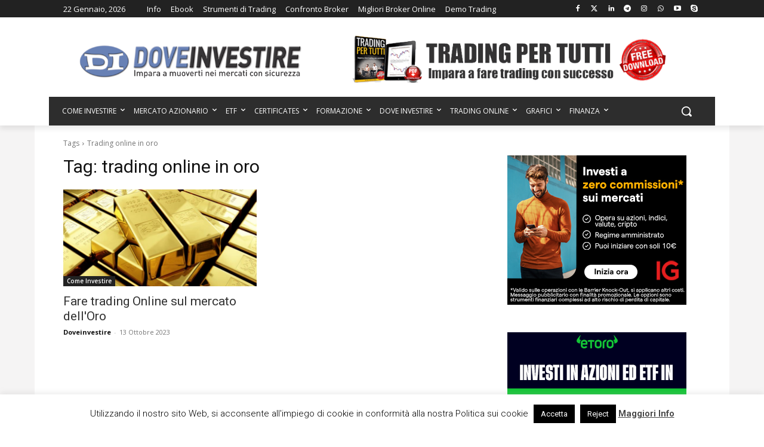

--- FILE ---
content_type: text/html; charset=UTF-8
request_url: https://www.doveinvestire.com/tag/trading-online-in-oro/
body_size: 64578
content:
<!doctype html >
<!--[if IE 8]>    <html class="ie8" lang="en"> <![endif]-->
<!--[if IE 9]>    <html class="ie9" lang="en"> <![endif]-->
<!--[if gt IE 8]><!--> <html lang="it-IT"> <!--<![endif]-->
<head><style>img.lazy{min-height:1px}</style><link href="https://www.doveinvestire.com/wp-content/plugins/w3-total-cache/pub/js/lazyload.min.js" as="script">
    <title>trading online in oro Archives - Dove Investire - Il Portale di Riferimento per gli Investimenti e il Trading</title>
    <meta charset="UTF-8" />
    <meta name="viewport" content="width=device-width, initial-scale=1.0">
    <link rel="pingback" href="https://www.doveinvestire.com/xmlrpc.php" />
            <style>
            .bd_toc_container {
                transition: ease-in-out .5s !important;
            }
            .bd_toc_container {
                border-top-left-radius:     4px;
                border-top-right-radius:    4px;
                border-bottom-right-radius: 4px;
                border-bottom-left-radius:  4px;
            }
            .bd_toc_container {
                box-shadow: 0px
                            4px
                            16px
                            0px
            rgba(0, 0, 0, 0.03);
            }
            .bd_toc_container.scroll-to-fixed-fixed {
                margin: 0 !important;
            }
            .bd_toc_wrapper .bd_toc_header .bd_toc_switcher_hide_show_icon .bd_toc_arrow {
                border-color: #2c2f32            }
            .bd_toc_wrapper .bd_toc_header:hover .bd_toc_switcher_hide_show_icon .bd_toc_arrow {
                border-color: #2c2f32            }
            .bd_toc_header {
                border-top-left-radius:     10px;
                border-top-right-radius:    10px;
                border-bottom-right-radius: 10px;
                border-bottom-left-radius:  10px;
            }
            .bd_toc_wrapper .bd_toc_wrapper_item .bd_toc_content .bd_toc_content_list ul li a {
                border-top-left-radius:     10px;
                border-top-right-radius:    10px;
                border-bottom-right-radius: 10px;
                border-bottom-left-radius:  10px;
            }
            .bd_toc_container .bd_toc_wrapper .bd_toc_content.list-type-disc ul li a:before {
                background-color: #2c2f32;
                top: calc( 0px + 7px );
                left: calc( 0px - 12px );
            }

        </style>
        <meta name='robots' content='noindex, follow' />
<link rel="icon" type="image/png" href="https://www.doveinvestire.com/wp-content/uploads/2023/03/dove-investire-iphone.png">
	<!-- This site is optimized with the Yoast SEO Premium plugin v22.6 (Yoast SEO v26.8) - https://yoast.com/product/yoast-seo-premium-wordpress/ -->
	<meta property="og:locale" content="it_IT" />
	<meta property="og:type" content="article" />
	<meta property="og:title" content="trading online in oro Archivi" />
	<meta property="og:url" content="https://www.doveinvestire.com/tag/trading-online-in-oro/" />
	<meta property="og:site_name" content="Dove Investire - Il Portale di Riferimento per gli Investimenti e il Trading" />
	<meta name="twitter:card" content="summary_large_image" />
	<meta name="twitter:site" content="@doveinvestire1" />
	<script type="application/ld+json" class="yoast-schema-graph">{"@context":"https://schema.org","@graph":[{"@type":"CollectionPage","@id":"https://www.doveinvestire.com/tag/trading-online-in-oro/","url":"https://www.doveinvestire.com/tag/trading-online-in-oro/","name":"trading online in oro Archives - Dove Investire - Il Portale di Riferimento per gli Investimenti e il Trading","isPartOf":{"@id":"https://www.doveinvestire.com/#website"},"primaryImageOfPage":{"@id":"https://www.doveinvestire.com/tag/trading-online-in-oro/#primaryimage"},"image":{"@id":"https://www.doveinvestire.com/tag/trading-online-in-oro/#primaryimage"},"thumbnailUrl":"https://www.doveinvestire.com/wp-content/uploads/2015/11/oro-mercati-finanziari.jpg","breadcrumb":{"@id":"https://www.doveinvestire.com/tag/trading-online-in-oro/#breadcrumb"},"inLanguage":"it-IT"},{"@type":"ImageObject","inLanguage":"it-IT","@id":"https://www.doveinvestire.com/tag/trading-online-in-oro/#primaryimage","url":"https://www.doveinvestire.com/wp-content/uploads/2015/11/oro-mercati-finanziari.jpg","contentUrl":"https://www.doveinvestire.com/wp-content/uploads/2015/11/oro-mercati-finanziari.jpg","width":660,"height":330},{"@type":"BreadcrumbList","@id":"https://www.doveinvestire.com/tag/trading-online-in-oro/#breadcrumb","itemListElement":[{"@type":"ListItem","position":1,"name":"Home","item":"https://www.doveinvestire.com/"},{"@type":"ListItem","position":2,"name":"trading online in oro"}]},{"@type":"WebSite","@id":"https://www.doveinvestire.com/#website","url":"https://www.doveinvestire.com/","name":"Dove Investire - Il Portale di Riferimento per gli Investimenti e il Trading","description":"Notizie, analisi sui mercati e opportunità di investimento più interessanti","publisher":{"@id":"https://www.doveinvestire.com/#organization"},"alternateName":"Scopri dove investire in modo intelligente e come farlo in modo più informato!","potentialAction":[{"@type":"SearchAction","target":{"@type":"EntryPoint","urlTemplate":"https://www.doveinvestire.com/?s={search_term_string}"},"query-input":{"@type":"PropertyValueSpecification","valueRequired":true,"valueName":"search_term_string"}}],"inLanguage":"it-IT"},{"@type":"Organization","@id":"https://www.doveinvestire.com/#organization","name":"Dove Investire","url":"https://www.doveinvestire.com/","logo":{"@type":"ImageObject","inLanguage":"it-IT","@id":"https://www.doveinvestire.com/#/schema/logo/image/","url":"https://www.doveinvestire.com/wp-content/uploads/2019/01/doveinvestire-logo-orig.png","contentUrl":"https://www.doveinvestire.com/wp-content/uploads/2019/01/doveinvestire-logo-orig.png","width":500,"height":77,"caption":"Dove Investire"},"image":{"@id":"https://www.doveinvestire.com/#/schema/logo/image/"},"sameAs":["https://www.facebook.com/doveinvestire.blog/","https://x.com/doveinvestire1","https://www.linkedin.com/in/dove-investire-di-simone-mordenti-1a19853b/","https://it.pinterest.com/investire/","https://www.youtube.com/channel/UC0FUFRFsiCdb-E1w3AX8aFw","https://www.instagram.com/dove.investire/"]}]}</script>
	<!-- / Yoast SEO Premium plugin. -->


<link rel='dns-prefetch' href='//www.googletagmanager.com' />
<link rel='dns-prefetch' href='//fonts.googleapis.com' />
<link rel='dns-prefetch' href='//pagead2.googlesyndication.com' />
<link rel="alternate" type="application/rss+xml" title="Dove Investire - Il Portale di Riferimento per gli Investimenti e il Trading &raquo; Feed" href="https://www.doveinvestire.com/feed/" />
<link rel="alternate" type="application/rss+xml" title="Dove Investire - Il Portale di Riferimento per gli Investimenti e il Trading &raquo; Feed dei commenti" href="https://www.doveinvestire.com/comments/feed/" />
<link rel="alternate" type="application/rss+xml" title="Dove Investire - Il Portale di Riferimento per gli Investimenti e il Trading &raquo; trading online in oro Feed del tag" href="https://www.doveinvestire.com/tag/trading-online-in-oro/feed/" />
<!-- www.doveinvestire.com is managing ads with Advanced Ads 2.0.16 – https://wpadvancedads.com/ --><script id="dovei-ready">
			window.advanced_ads_ready=function(e,a){a=a||"complete";var d=function(e){return"interactive"===a?"loading"!==e:"complete"===e};d(document.readyState)?e():document.addEventListener("readystatechange",(function(a){d(a.target.readyState)&&e()}),{once:"interactive"===a})},window.advanced_ads_ready_queue=window.advanced_ads_ready_queue||[];		</script>
		<style id='wp-img-auto-sizes-contain-inline-css' type='text/css'>
img:is([sizes=auto i],[sizes^="auto," i]){contain-intrinsic-size:3000px 1500px}
/*# sourceURL=wp-img-auto-sizes-contain-inline-css */
</style>
<link rel='stylesheet' id='dashicons-css' href='https://www.doveinvestire.com/wp-includes/css/dashicons.min.css?ver=336be76ddb5f793ec7701a4edcfcb6d3' type='text/css' media='all' />
<link rel='stylesheet' id='post-views-counter-frontend-css' href='https://www.doveinvestire.com/wp-content/plugins/post-views-counter/css/frontend.css?ver=1.7.3' type='text/css' media='all' />
<style id='wp-emoji-styles-inline-css' type='text/css'>

	img.wp-smiley, img.emoji {
		display: inline !important;
		border: none !important;
		box-shadow: none !important;
		height: 1em !important;
		width: 1em !important;
		margin: 0 0.07em !important;
		vertical-align: -0.1em !important;
		background: none !important;
		padding: 0 !important;
	}
/*# sourceURL=wp-emoji-styles-inline-css */
</style>
<style id='classic-theme-styles-inline-css' type='text/css'>
/*! This file is auto-generated */
.wp-block-button__link{color:#fff;background-color:#32373c;border-radius:9999px;box-shadow:none;text-decoration:none;padding:calc(.667em + 2px) calc(1.333em + 2px);font-size:1.125em}.wp-block-file__button{background:#32373c;color:#fff;text-decoration:none}
/*# sourceURL=/wp-includes/css/classic-themes.min.css */
</style>
<style id='boomdevs-toc-style-inline-css' type='text/css'>
/*!********************************************************************************************************************************************************************************************************************************************************************!*\
  !*** css ./node_modules/css-loader/dist/cjs.js??ruleSet[1].rules[3].use[1]!./node_modules/postcss-loader/dist/cjs.js??ruleSet[1].rules[3].use[2]!./node_modules/sass-loader/dist/cjs.js??ruleSet[1].rules[3].use[3]!./includes/block-editor/assets/scss/edit.scss ***!
  \********************************************************************************************************************************************************************************************************************************************************************/
.is-root-container .is-selected.wp-block-boomdevs-toc:focus {
  outline: none;
}

.wp-block-boomdevs-toc .bd_toc_block_wrapper {
  background-color: #EFF7FF;
  border: 1px solid #D4ECFF;
  border-radius: 10px;
  padding: 15px;
  font-family: inherit;
  display: flex;
  align-items: center;
}
.wp-block-boomdevs-toc .bd_toc_block_wrapper img {
  width: 60px;
  margin-right: 20px;
}
.wp-block-boomdevs-toc .bd_toc_block_wrapper h2 {
  font-size: 20px !important;
  margin: 0;
}

/*# sourceMappingURL=index.css.map*/
/*# sourceURL=https://www.doveinvestire.com/wp-content/plugins/top-table-of-contents/build/index.css */
</style>
<style id='global-styles-inline-css' type='text/css'>
:root{--wp--preset--aspect-ratio--square: 1;--wp--preset--aspect-ratio--4-3: 4/3;--wp--preset--aspect-ratio--3-4: 3/4;--wp--preset--aspect-ratio--3-2: 3/2;--wp--preset--aspect-ratio--2-3: 2/3;--wp--preset--aspect-ratio--16-9: 16/9;--wp--preset--aspect-ratio--9-16: 9/16;--wp--preset--color--black: #000000;--wp--preset--color--cyan-bluish-gray: #abb8c3;--wp--preset--color--white: #ffffff;--wp--preset--color--pale-pink: #f78da7;--wp--preset--color--vivid-red: #cf2e2e;--wp--preset--color--luminous-vivid-orange: #ff6900;--wp--preset--color--luminous-vivid-amber: #fcb900;--wp--preset--color--light-green-cyan: #7bdcb5;--wp--preset--color--vivid-green-cyan: #00d084;--wp--preset--color--pale-cyan-blue: #8ed1fc;--wp--preset--color--vivid-cyan-blue: #0693e3;--wp--preset--color--vivid-purple: #9b51e0;--wp--preset--gradient--vivid-cyan-blue-to-vivid-purple: linear-gradient(135deg,rgb(6,147,227) 0%,rgb(155,81,224) 100%);--wp--preset--gradient--light-green-cyan-to-vivid-green-cyan: linear-gradient(135deg,rgb(122,220,180) 0%,rgb(0,208,130) 100%);--wp--preset--gradient--luminous-vivid-amber-to-luminous-vivid-orange: linear-gradient(135deg,rgb(252,185,0) 0%,rgb(255,105,0) 100%);--wp--preset--gradient--luminous-vivid-orange-to-vivid-red: linear-gradient(135deg,rgb(255,105,0) 0%,rgb(207,46,46) 100%);--wp--preset--gradient--very-light-gray-to-cyan-bluish-gray: linear-gradient(135deg,rgb(238,238,238) 0%,rgb(169,184,195) 100%);--wp--preset--gradient--cool-to-warm-spectrum: linear-gradient(135deg,rgb(74,234,220) 0%,rgb(151,120,209) 20%,rgb(207,42,186) 40%,rgb(238,44,130) 60%,rgb(251,105,98) 80%,rgb(254,248,76) 100%);--wp--preset--gradient--blush-light-purple: linear-gradient(135deg,rgb(255,206,236) 0%,rgb(152,150,240) 100%);--wp--preset--gradient--blush-bordeaux: linear-gradient(135deg,rgb(254,205,165) 0%,rgb(254,45,45) 50%,rgb(107,0,62) 100%);--wp--preset--gradient--luminous-dusk: linear-gradient(135deg,rgb(255,203,112) 0%,rgb(199,81,192) 50%,rgb(65,88,208) 100%);--wp--preset--gradient--pale-ocean: linear-gradient(135deg,rgb(255,245,203) 0%,rgb(182,227,212) 50%,rgb(51,167,181) 100%);--wp--preset--gradient--electric-grass: linear-gradient(135deg,rgb(202,248,128) 0%,rgb(113,206,126) 100%);--wp--preset--gradient--midnight: linear-gradient(135deg,rgb(2,3,129) 0%,rgb(40,116,252) 100%);--wp--preset--font-size--small: 11px;--wp--preset--font-size--medium: 20px;--wp--preset--font-size--large: 32px;--wp--preset--font-size--x-large: 42px;--wp--preset--font-size--regular: 15px;--wp--preset--font-size--larger: 50px;--wp--preset--spacing--20: 0.44rem;--wp--preset--spacing--30: 0.67rem;--wp--preset--spacing--40: 1rem;--wp--preset--spacing--50: 1.5rem;--wp--preset--spacing--60: 2.25rem;--wp--preset--spacing--70: 3.38rem;--wp--preset--spacing--80: 5.06rem;--wp--preset--shadow--natural: 6px 6px 9px rgba(0, 0, 0, 0.2);--wp--preset--shadow--deep: 12px 12px 50px rgba(0, 0, 0, 0.4);--wp--preset--shadow--sharp: 6px 6px 0px rgba(0, 0, 0, 0.2);--wp--preset--shadow--outlined: 6px 6px 0px -3px rgb(255, 255, 255), 6px 6px rgb(0, 0, 0);--wp--preset--shadow--crisp: 6px 6px 0px rgb(0, 0, 0);}:where(.is-layout-flex){gap: 0.5em;}:where(.is-layout-grid){gap: 0.5em;}body .is-layout-flex{display: flex;}.is-layout-flex{flex-wrap: wrap;align-items: center;}.is-layout-flex > :is(*, div){margin: 0;}body .is-layout-grid{display: grid;}.is-layout-grid > :is(*, div){margin: 0;}:where(.wp-block-columns.is-layout-flex){gap: 2em;}:where(.wp-block-columns.is-layout-grid){gap: 2em;}:where(.wp-block-post-template.is-layout-flex){gap: 1.25em;}:where(.wp-block-post-template.is-layout-grid){gap: 1.25em;}.has-black-color{color: var(--wp--preset--color--black) !important;}.has-cyan-bluish-gray-color{color: var(--wp--preset--color--cyan-bluish-gray) !important;}.has-white-color{color: var(--wp--preset--color--white) !important;}.has-pale-pink-color{color: var(--wp--preset--color--pale-pink) !important;}.has-vivid-red-color{color: var(--wp--preset--color--vivid-red) !important;}.has-luminous-vivid-orange-color{color: var(--wp--preset--color--luminous-vivid-orange) !important;}.has-luminous-vivid-amber-color{color: var(--wp--preset--color--luminous-vivid-amber) !important;}.has-light-green-cyan-color{color: var(--wp--preset--color--light-green-cyan) !important;}.has-vivid-green-cyan-color{color: var(--wp--preset--color--vivid-green-cyan) !important;}.has-pale-cyan-blue-color{color: var(--wp--preset--color--pale-cyan-blue) !important;}.has-vivid-cyan-blue-color{color: var(--wp--preset--color--vivid-cyan-blue) !important;}.has-vivid-purple-color{color: var(--wp--preset--color--vivid-purple) !important;}.has-black-background-color{background-color: var(--wp--preset--color--black) !important;}.has-cyan-bluish-gray-background-color{background-color: var(--wp--preset--color--cyan-bluish-gray) !important;}.has-white-background-color{background-color: var(--wp--preset--color--white) !important;}.has-pale-pink-background-color{background-color: var(--wp--preset--color--pale-pink) !important;}.has-vivid-red-background-color{background-color: var(--wp--preset--color--vivid-red) !important;}.has-luminous-vivid-orange-background-color{background-color: var(--wp--preset--color--luminous-vivid-orange) !important;}.has-luminous-vivid-amber-background-color{background-color: var(--wp--preset--color--luminous-vivid-amber) !important;}.has-light-green-cyan-background-color{background-color: var(--wp--preset--color--light-green-cyan) !important;}.has-vivid-green-cyan-background-color{background-color: var(--wp--preset--color--vivid-green-cyan) !important;}.has-pale-cyan-blue-background-color{background-color: var(--wp--preset--color--pale-cyan-blue) !important;}.has-vivid-cyan-blue-background-color{background-color: var(--wp--preset--color--vivid-cyan-blue) !important;}.has-vivid-purple-background-color{background-color: var(--wp--preset--color--vivid-purple) !important;}.has-black-border-color{border-color: var(--wp--preset--color--black) !important;}.has-cyan-bluish-gray-border-color{border-color: var(--wp--preset--color--cyan-bluish-gray) !important;}.has-white-border-color{border-color: var(--wp--preset--color--white) !important;}.has-pale-pink-border-color{border-color: var(--wp--preset--color--pale-pink) !important;}.has-vivid-red-border-color{border-color: var(--wp--preset--color--vivid-red) !important;}.has-luminous-vivid-orange-border-color{border-color: var(--wp--preset--color--luminous-vivid-orange) !important;}.has-luminous-vivid-amber-border-color{border-color: var(--wp--preset--color--luminous-vivid-amber) !important;}.has-light-green-cyan-border-color{border-color: var(--wp--preset--color--light-green-cyan) !important;}.has-vivid-green-cyan-border-color{border-color: var(--wp--preset--color--vivid-green-cyan) !important;}.has-pale-cyan-blue-border-color{border-color: var(--wp--preset--color--pale-cyan-blue) !important;}.has-vivid-cyan-blue-border-color{border-color: var(--wp--preset--color--vivid-cyan-blue) !important;}.has-vivid-purple-border-color{border-color: var(--wp--preset--color--vivid-purple) !important;}.has-vivid-cyan-blue-to-vivid-purple-gradient-background{background: var(--wp--preset--gradient--vivid-cyan-blue-to-vivid-purple) !important;}.has-light-green-cyan-to-vivid-green-cyan-gradient-background{background: var(--wp--preset--gradient--light-green-cyan-to-vivid-green-cyan) !important;}.has-luminous-vivid-amber-to-luminous-vivid-orange-gradient-background{background: var(--wp--preset--gradient--luminous-vivid-amber-to-luminous-vivid-orange) !important;}.has-luminous-vivid-orange-to-vivid-red-gradient-background{background: var(--wp--preset--gradient--luminous-vivid-orange-to-vivid-red) !important;}.has-very-light-gray-to-cyan-bluish-gray-gradient-background{background: var(--wp--preset--gradient--very-light-gray-to-cyan-bluish-gray) !important;}.has-cool-to-warm-spectrum-gradient-background{background: var(--wp--preset--gradient--cool-to-warm-spectrum) !important;}.has-blush-light-purple-gradient-background{background: var(--wp--preset--gradient--blush-light-purple) !important;}.has-blush-bordeaux-gradient-background{background: var(--wp--preset--gradient--blush-bordeaux) !important;}.has-luminous-dusk-gradient-background{background: var(--wp--preset--gradient--luminous-dusk) !important;}.has-pale-ocean-gradient-background{background: var(--wp--preset--gradient--pale-ocean) !important;}.has-electric-grass-gradient-background{background: var(--wp--preset--gradient--electric-grass) !important;}.has-midnight-gradient-background{background: var(--wp--preset--gradient--midnight) !important;}.has-small-font-size{font-size: var(--wp--preset--font-size--small) !important;}.has-medium-font-size{font-size: var(--wp--preset--font-size--medium) !important;}.has-large-font-size{font-size: var(--wp--preset--font-size--large) !important;}.has-x-large-font-size{font-size: var(--wp--preset--font-size--x-large) !important;}
:where(.wp-block-post-template.is-layout-flex){gap: 1.25em;}:where(.wp-block-post-template.is-layout-grid){gap: 1.25em;}
:where(.wp-block-term-template.is-layout-flex){gap: 1.25em;}:where(.wp-block-term-template.is-layout-grid){gap: 1.25em;}
:where(.wp-block-columns.is-layout-flex){gap: 2em;}:where(.wp-block-columns.is-layout-grid){gap: 2em;}
:root :where(.wp-block-pullquote){font-size: 1.5em;line-height: 1.6;}
/*# sourceURL=global-styles-inline-css */
</style>
<link rel='stylesheet' id='cookie-law-info-css' href='https://www.doveinvestire.com/wp-content/plugins/cookie-law-info/legacy/public/css/cookie-law-info-public.css?ver=3.3.9.1' type='text/css' media='all' />
<link rel='stylesheet' id='cookie-law-info-gdpr-css' href='https://www.doveinvestire.com/wp-content/plugins/cookie-law-info/legacy/public/css/cookie-law-info-gdpr.css?ver=3.3.9.1' type='text/css' media='all' />
<link rel='stylesheet' id='boomdevs-toc-css' href='https://www.doveinvestire.com/wp-content/plugins/top-table-of-contents/public/css/boomdevs-toc-public.css?ver=1.3.31' type='text/css' media='all' />
<link rel='stylesheet' id='td-plugin-multi-purpose-css' href='https://www.doveinvestire.com/wp-content/plugins/td-composer/td-multi-purpose/style.css?ver=9c5a7338c90cbd82cb580e34cffb127f' type='text/css' media='all' />
<link rel='stylesheet' id='google-fonts-style-css' href='https://fonts.googleapis.com/css?family=Open+Sans%3A400%2C600%2C700%2C300%7CRoboto%3A400%2C600%2C700%2C300&#038;display=swap&#038;ver=12.7.4' type='text/css' media='all' />
<link rel='stylesheet' id='tds-front-css' href='https://www.doveinvestire.com/wp-content/plugins/td-subscription/assets/css/tds-front.css?ver=1.7.4' type='text/css' media='all' />
<link rel='stylesheet' id='td-theme-css' href='https://www.doveinvestire.com/wp-content/themes/Newspaper/style.css?ver=12.7.4' type='text/css' media='all' />
<style id='td-theme-inline-css' type='text/css'>@media (max-width:767px){.td-header-desktop-wrap{display:none}}@media (min-width:767px){.td-header-mobile-wrap{display:none}}</style>
<link rel='stylesheet' id='td-legacy-framework-front-style-css' href='https://www.doveinvestire.com/wp-content/plugins/td-composer/legacy/Newspaper/assets/css/td_legacy_main.css?ver=9c5a7338c90cbd82cb580e34cffb127f' type='text/css' media='all' />
<link rel='stylesheet' id='td-standard-pack-framework-front-style-css' href='https://www.doveinvestire.com/wp-content/plugins/td-standard-pack/Newspaper/assets/css/td_standard_pack_main.css?ver=1314111a2e147bac488ccdd97e4704ff' type='text/css' media='all' />
<link rel='stylesheet' id='tdb_style_cloud_templates_front-css' href='https://www.doveinvestire.com/wp-content/plugins/td-cloud-library/assets/css/tdb_main.css?ver=496e217dc78570a2932146e73f7c4a14' type='text/css' media='all' />
<script type="text/javascript" src="https://www.doveinvestire.com/wp-includes/js/jquery/jquery.min.js?ver=3.7.1" id="jquery-core-js"></script>
<script type="text/javascript" src="https://www.doveinvestire.com/wp-includes/js/jquery/jquery-migrate.min.js?ver=3.4.1" id="jquery-migrate-js"></script>
<script type="text/javascript" id="cookie-law-info-js-extra">
/* <![CDATA[ */
var Cli_Data = {"nn_cookie_ids":[],"cookielist":[],"non_necessary_cookies":[],"ccpaEnabled":"","ccpaRegionBased":"","ccpaBarEnabled":"","strictlyEnabled":["necessary","obligatoire"],"ccpaType":"gdpr","js_blocking":"","custom_integration":"","triggerDomRefresh":"","secure_cookies":""};
var cli_cookiebar_settings = {"animate_speed_hide":"500","animate_speed_show":"500","background":"#fff","border":"#444","border_on":"","button_1_button_colour":"#000","button_1_button_hover":"#000000","button_1_link_colour":"#fff","button_1_as_button":"1","button_1_new_win":"","button_2_button_colour":"#333","button_2_button_hover":"#292929","button_2_link_colour":"#444","button_2_as_button":"","button_2_hidebar":"1","button_3_button_colour":"#000","button_3_button_hover":"#000000","button_3_link_colour":"#fff","button_3_as_button":"1","button_3_new_win":"","button_4_button_colour":"#000","button_4_button_hover":"#000000","button_4_link_colour":"#fff","button_4_as_button":"1","button_7_button_colour":"#61a229","button_7_button_hover":"#4e8221","button_7_link_colour":"#fff","button_7_as_button":"1","button_7_new_win":"","font_family":"inherit","header_fix":"","notify_animate_hide":"1","notify_animate_show":"","notify_div_id":"#cookie-law-info-bar","notify_position_horizontal":"right","notify_position_vertical":"bottom","scroll_close":"1","scroll_close_reload":"","accept_close_reload":"","reject_close_reload":"","showagain_tab":"","showagain_background":"#fff","showagain_border":"#000","showagain_div_id":"#cookie-law-info-again","showagain_x_position":"30px","text":"#000","show_once_yn":"1","show_once":"5000","logging_on":"","as_popup":"","popup_overlay":"1","bar_heading_text":"","cookie_bar_as":"banner","popup_showagain_position":"bottom-right","widget_position":"left"};
var log_object = {"ajax_url":"https://www.doveinvestire.com/wp-admin/admin-ajax.php"};
//# sourceURL=cookie-law-info-js-extra
/* ]]> */
</script>
<script type="text/javascript" src="https://www.doveinvestire.com/wp-content/plugins/cookie-law-info/legacy/public/js/cookie-law-info-public.js?ver=3.3.9.1" id="cookie-law-info-js"></script>
<script type="text/javascript" id="advanced-ads-advanced-js-js-extra">
/* <![CDATA[ */
var advads_options = {"blog_id":"1","privacy":{"enabled":false,"state":"not_needed"}};
//# sourceURL=advanced-ads-advanced-js-js-extra
/* ]]> */
</script>
<script type="text/javascript" src="https://www.doveinvestire.com/wp-content/plugins/advanced-ads/public/assets/js/advanced.min.js?ver=2.0.16" id="advanced-ads-advanced-js-js"></script>

<!-- Snippet del tag Google (gtag.js) aggiunto da Site Kit -->
<!-- Snippet Google Analytics aggiunto da Site Kit -->
<script type="text/javascript" src="https://www.googletagmanager.com/gtag/js?id=G-6V8NNBMJQQ" id="google_gtagjs-js" async></script>
<script type="text/javascript" id="google_gtagjs-js-after">
/* <![CDATA[ */
window.dataLayer = window.dataLayer || [];function gtag(){dataLayer.push(arguments);}
gtag("set","linker",{"domains":["www.doveinvestire.com"]});
gtag("js", new Date());
gtag("set", "developer_id.dZTNiMT", true);
gtag("config", "G-6V8NNBMJQQ");
//# sourceURL=google_gtagjs-js-after
/* ]]> */
</script>
<link rel="https://api.w.org/" href="https://www.doveinvestire.com/wp-json/" /><link rel="alternate" title="JSON" type="application/json" href="https://www.doveinvestire.com/wp-json/wp/v2/tags/3319" /><link rel="EditURI" type="application/rsd+xml" title="RSD" href="https://www.doveinvestire.com/xmlrpc.php?rsd" />
<meta name="generator" content="Site Kit by Google 1.170.0" /><script type="text/javascript">
		var advadsCfpQueue = [];
		var advadsCfpAd = function( adID ){
			if ( 'undefined' == typeof advadsProCfp ) { advadsCfpQueue.push( adID ) } else { advadsProCfp.addElement( adID ) }
		};
		</script>
		    <script>
        window.tdb_global_vars = {"wpRestUrl":"https:\/\/www.doveinvestire.com\/wp-json\/","permalinkStructure":"\/%category%\/%postname%\/"};
        window.tdb_p_autoload_vars = {"isAjax":false,"isAdminBarShowing":false};
    </script>
    
    <style id="tdb-global-colors">:root{--custom-accent-1:#34a86e;--custom-accent-2:#2fc48d;--custom-accent-3:#000000}</style>

    
	            <style id="tdb-global-fonts">
                
:root{--global-1:Space Grotesk;--global-2:Red Hat Display;}
            </style>
            
<!-- Meta tag Google AdSense aggiunti da Site Kit -->
<meta name="google-adsense-platform-account" content="ca-host-pub-2644536267352236">
<meta name="google-adsense-platform-domain" content="sitekit.withgoogle.com">
<!-- Fine dei meta tag Google AdSense aggiunti da Site Kit -->
<meta name="generator" content="Elementor 3.34.2; features: e_font_icon_svg, additional_custom_breakpoints; settings: css_print_method-external, google_font-enabled, font_display-swap">
      <meta name="onesignal" content="wordpress-plugin"/>
            <script>

      window.OneSignal = window.OneSignal || [];

      OneSignal.push( function() {
        OneSignal.SERVICE_WORKER_UPDATER_PATH = "OneSignalSDKUpdaterWorker.js.php";
                      OneSignal.SERVICE_WORKER_PATH = "OneSignalSDKWorker.js.php";
                      OneSignal.SERVICE_WORKER_PARAM = { scope: "/" };
        OneSignal.setDefaultNotificationUrl("https://www.doveinvestire.com");
        var oneSignal_options = {};
        window._oneSignalInitOptions = oneSignal_options;

        oneSignal_options['wordpress'] = true;
oneSignal_options['appId'] = 'bd63a166-c326-4109-be08-f2f2f577aaee';
oneSignal_options['allowLocalhostAsSecureOrigin'] = true;
oneSignal_options['welcomeNotification'] = { };
oneSignal_options['welcomeNotification']['title'] = "Dove Investire";
oneSignal_options['welcomeNotification']['message'] = "Grazie per liscrizione";
oneSignal_options['welcomeNotification']['url'] = "https://www.doveinvestire.com";
oneSignal_options['path'] = "https://www.doveinvestire.com/wp-content/plugins/onesignal-free-web-push-notifications/sdk_files/";
oneSignal_options['safari_web_id'] = "web.onesignal.auto.103c5ae1-79d5-4292-a45e-cec7ddd48c52";
oneSignal_options['promptOptions'] = { };
oneSignal_options['promptOptions']['actionMessage'] = "Rimani aggiornato sulle nostre analisi di mercato, guide al trading, strategie e consigli di investimento. Attiva le notifiche gratuite";
oneSignal_options['promptOptions']['exampleNotificationTitleDesktop'] = "Rimani aggiornato sulle nostre analisi di mercato, guide al trading, strategie e consigli di investimento. Attiva le notifiche gratuite";
oneSignal_options['promptOptions']['exampleNotificationMessageDesktop'] = "Rimani aggiornato sulle nostre analisi di mercato, guide al trading, strategie e consigli di investimento. Attiva le notifiche gratuite";
oneSignal_options['promptOptions']['exampleNotificationTitleMobile'] = "Rimani aggiornato sulle nostre analisi di mercato, guide al trading, strategie e consigli di investimento. Attiva le notifiche gratuite";
oneSignal_options['promptOptions']['exampleNotificationMessageMobile'] = "Rimani aggiornato sulle nostre analisi di mercato, guide al trading, strategie e consigli di investimento. Attiva le notifiche gratuite";
oneSignal_options['promptOptions']['exampleNotificationCaption'] = "Rimani aggiornato sulle nostre analisi di mercato, guide al trading, strategie e consigli di investimento. Attiva le notifiche gratuite";
oneSignal_options['promptOptions']['acceptButtonText'] = "CONTINUA";
oneSignal_options['promptOptions']['cancelButtonText'] = "NO GRAZIE";
oneSignal_options['notifyButton'] = { };
oneSignal_options['notifyButton']['enable'] = true;
oneSignal_options['notifyButton']['position'] = 'bottom-right';
oneSignal_options['notifyButton']['theme'] = 'default';
oneSignal_options['notifyButton']['size'] = 'small';
oneSignal_options['notifyButton']['showCredit'] = true;
oneSignal_options['notifyButton']['text'] = {};
oneSignal_options['notifyButton']['text']['tip.state.unsubscribed'] = 'Attiva le notifiche';
oneSignal_options['notifyButton']['text']['tip.state.subscribed'] = 'Sei già iscritto alle notifiche';
oneSignal_options['notifyButton']['text']['tip.state.blocked'] = 'Le tue notifiche sono bloccate';
oneSignal_options['notifyButton']['text']['message.action.subscribed'] = 'Grazie per liscrizione';
oneSignal_options['notifyButton']['text']['message.action.resubscribed'] = 'Sei iscritto alle notifiche';
oneSignal_options['notifyButton']['text']['message.action.unsubscribed'] = 'Tu non riceverai più notifiche';
oneSignal_options['notifyButton']['text']['dialog.main.title'] = 'Gestisci le notifiche';
oneSignal_options['notifyButton']['text']['dialog.main.button.subscribe'] = 'Iscriviti';
oneSignal_options['notifyButton']['text']['dialog.main.button.unsubscribe'] = 'Disattiva le notifiche';
oneSignal_options['notifyButton']['offset'] = {};
oneSignal_options['notifyButton']['offset']['bottom'] = '80px';
                OneSignal.init(window._oneSignalInitOptions);
                OneSignal.showSlidedownPrompt();      });

      function documentInitOneSignal() {
        var oneSignal_elements = document.getElementsByClassName("OneSignal-prompt");

        var oneSignalLinkClickHandler = function(event) { OneSignal.push(['registerForPushNotifications']); event.preventDefault(); };        for(var i = 0; i < oneSignal_elements.length; i++)
          oneSignal_elements[i].addEventListener('click', oneSignalLinkClickHandler, false);
      }

      if (document.readyState === 'complete') {
           documentInitOneSignal();
      }
      else {
           window.addEventListener("load", function(event){
               documentInitOneSignal();
          });
      }
    </script>
			<style>
				.e-con.e-parent:nth-of-type(n+4):not(.e-lazyloaded):not(.e-no-lazyload),
				.e-con.e-parent:nth-of-type(n+4):not(.e-lazyloaded):not(.e-no-lazyload) * {
					background-image: none !important;
				}
				@media screen and (max-height: 1024px) {
					.e-con.e-parent:nth-of-type(n+3):not(.e-lazyloaded):not(.e-no-lazyload),
					.e-con.e-parent:nth-of-type(n+3):not(.e-lazyloaded):not(.e-no-lazyload) * {
						background-image: none !important;
					}
				}
				@media screen and (max-height: 640px) {
					.e-con.e-parent:nth-of-type(n+2):not(.e-lazyloaded):not(.e-no-lazyload),
					.e-con.e-parent:nth-of-type(n+2):not(.e-lazyloaded):not(.e-no-lazyload) * {
						background-image: none !important;
					}
				}
			</style>
			
<!-- Snippet Google AdSense aggiunto da Site Kit -->
<script type="text/javascript" async="async" src="https://pagead2.googlesyndication.com/pagead/js/adsbygoogle.js?client=ca-pub-6699896995024120&amp;host=ca-host-pub-2644536267352236" crossorigin="anonymous"></script>

<!-- Termina lo snippet Google AdSense aggiunto da Site Kit -->

<!-- JS generated by theme -->

<script type="text/javascript" id="td-generated-header-js">
    
    

	    var tdBlocksArray = []; //here we store all the items for the current page

	    // td_block class - each ajax block uses a object of this class for requests
	    function tdBlock() {
		    this.id = '';
		    this.block_type = 1; //block type id (1-234 etc)
		    this.atts = '';
		    this.td_column_number = '';
		    this.td_current_page = 1; //
		    this.post_count = 0; //from wp
		    this.found_posts = 0; //from wp
		    this.max_num_pages = 0; //from wp
		    this.td_filter_value = ''; //current live filter value
		    this.is_ajax_running = false;
		    this.td_user_action = ''; // load more or infinite loader (used by the animation)
		    this.header_color = '';
		    this.ajax_pagination_infinite_stop = ''; //show load more at page x
	    }

        // td_js_generator - mini detector
        ( function () {
            var htmlTag = document.getElementsByTagName("html")[0];

	        if ( navigator.userAgent.indexOf("MSIE 10.0") > -1 ) {
                htmlTag.className += ' ie10';
            }

            if ( !!navigator.userAgent.match(/Trident.*rv\:11\./) ) {
                htmlTag.className += ' ie11';
            }

	        if ( navigator.userAgent.indexOf("Edge") > -1 ) {
                htmlTag.className += ' ieEdge';
            }

            if ( /(iPad|iPhone|iPod)/g.test(navigator.userAgent) ) {
                htmlTag.className += ' td-md-is-ios';
            }

            var user_agent = navigator.userAgent.toLowerCase();
            if ( user_agent.indexOf("android") > -1 ) {
                htmlTag.className += ' td-md-is-android';
            }

            if ( -1 !== navigator.userAgent.indexOf('Mac OS X')  ) {
                htmlTag.className += ' td-md-is-os-x';
            }

            if ( /chrom(e|ium)/.test(navigator.userAgent.toLowerCase()) ) {
               htmlTag.className += ' td-md-is-chrome';
            }

            if ( -1 !== navigator.userAgent.indexOf('Firefox') ) {
                htmlTag.className += ' td-md-is-firefox';
            }

            if ( -1 !== navigator.userAgent.indexOf('Safari') && -1 === navigator.userAgent.indexOf('Chrome') ) {
                htmlTag.className += ' td-md-is-safari';
            }

            if( -1 !== navigator.userAgent.indexOf('IEMobile') ){
                htmlTag.className += ' td-md-is-iemobile';
            }

        })();

        var tdLocalCache = {};

        ( function () {
            "use strict";

            tdLocalCache = {
                data: {},
                remove: function (resource_id) {
                    delete tdLocalCache.data[resource_id];
                },
                exist: function (resource_id) {
                    return tdLocalCache.data.hasOwnProperty(resource_id) && tdLocalCache.data[resource_id] !== null;
                },
                get: function (resource_id) {
                    return tdLocalCache.data[resource_id];
                },
                set: function (resource_id, cachedData) {
                    tdLocalCache.remove(resource_id);
                    tdLocalCache.data[resource_id] = cachedData;
                }
            };
        })();

    
    
var td_viewport_interval_list=[{"limitBottom":767,"sidebarWidth":228},{"limitBottom":1018,"sidebarWidth":300},{"limitBottom":1140,"sidebarWidth":324}];
var td_animation_stack_effect="type0";
var tds_animation_stack=true;
var td_animation_stack_specific_selectors=".entry-thumb, img, .td-lazy-img";
var td_animation_stack_general_selectors=".td-animation-stack img, .td-animation-stack .entry-thumb, .post img, .td-animation-stack .td-lazy-img";
var tds_show_more_info="Show more info";
var tds_show_less_info="Show less info";
var tdc_is_installed="yes";
var tdc_domain_active=false;
var td_ajax_url="https:\/\/www.doveinvestire.com\/wp-admin\/admin-ajax.php?td_theme_name=Newspaper&v=12.7.4";
var td_get_template_directory_uri="https:\/\/www.doveinvestire.com\/wp-content\/plugins\/td-composer\/legacy\/common";
var tds_snap_menu="";
var tds_logo_on_sticky="";
var tds_header_style="";
var td_please_wait="Per favore attendi...";
var td_email_user_pass_incorrect="Utente o password errata!";
var td_email_user_incorrect="Email o Username errati!";
var td_email_incorrect="Email non corretta!";
var td_user_incorrect="Nome utente errato!";
var td_email_user_empty="Email o nome utente vuoto!";
var td_pass_empty="Passa vuoto!";
var td_pass_pattern_incorrect="Modello di passaggio non valido!";
var td_retype_pass_incorrect="Retyped Pass incorrect!";
var tds_more_articles_on_post_enable="";
var tds_more_articles_on_post_time_to_wait="";
var tds_more_articles_on_post_pages_distance_from_top=0;
var tds_captcha="";
var tds_theme_color_site_wide="#3a4a6b";
var tds_smart_sidebar="";
var tdThemeName="Newspaper";
var tdThemeNameWl="Newspaper";
var td_magnific_popup_translation_tPrev="Precedente (Freccia Sinistra)";
var td_magnific_popup_translation_tNext="Successivo (tasto freccia destra)";
var td_magnific_popup_translation_tCounter="%curr% di %total%";
var td_magnific_popup_translation_ajax_tError="Il contenuto di %url% non pu\u00f2 essere caricato.";
var td_magnific_popup_translation_image_tError="L'immagine #%curr% non pu\u00f2 essere caricata";
var tdBlockNonce="6ab8cb8448";
var tdMobileMenu="enabled";
var tdMobileSearch="enabled";
var tdDateNamesI18n={"month_names":["Gennaio","Febbraio","Marzo","Aprile","Maggio","Giugno","Luglio","Agosto","Settembre","Ottobre","Novembre","Dicembre"],"month_names_short":["Gen","Feb","Mar","Apr","Mag","Giu","Lug","Ago","Set","Ott","Nov","Dic"],"day_names":["domenica","luned\u00ec","marted\u00ec","mercoled\u00ec","gioved\u00ec","venerd\u00ec","sabato"],"day_names_short":["Dom","Lun","Mar","Mer","Gio","Ven","Sab"]};
var td_reset_pass_empty="Please enter a new password before proceeding.";
var td_reset_pass_confirm_empty="Please confirm the new password before proceeding.";
var td_reset_pass_not_matching="Please make sure that the passwords match.";
var td_w3_object_cache_enabled_for_wp_admin=false;
var tdb_modal_confirm="Save";
var tdb_modal_cancel="Cancel";
var tdb_modal_confirm_alt="Yes";
var tdb_modal_cancel_alt="No";
var td_deploy_mode="deploy";
var td_ad_background_click_link="";
var td_ad_background_click_target="";
</script>


<!-- Header style compiled by theme -->

<style>.td-page-content h1,.wpb_text_column h1{font-size:40px;font-weight:600}.td-page-content h2,.wpb_text_column h2{font-size:32px;font-weight:600}.td-page-content h3,.wpb_text_column h3{font-size:28px;font-weight:600}.td-page-content h4,.wpb_text_column h4{font-size:24px;font-weight:600}.td-page-content h5,.wpb_text_column h5{font-size:12px;line-height:18px}.td-page-content h6,.wpb_text_column h6{font-size:12px;line-height:18px}body,p{font-size:16px;line-height:28px}:root{--td_excl_label:'ESCLUSIVO';--td_theme_color:#3a4a6b;--td_slider_text:rgba(58,74,107,0.7);--td_mobile_gradient_one_mob:#686868;--td_mobile_gradient_two_mob:#1e73be;--td_mobile_text_active_color:#1e73be}.td-header-style-12 .td-header-menu-wrap-full,.td-header-style-12 .td-affix,.td-grid-style-1.td-hover-1 .td-big-grid-post:hover .td-post-category,.td-grid-style-5.td-hover-1 .td-big-grid-post:hover .td-post-category,.td_category_template_3 .td-current-sub-category,.td_category_template_8 .td-category-header .td-category a.td-current-sub-category,.td_category_template_4 .td-category-siblings .td-category a:hover,.td_block_big_grid_9.td-grid-style-1 .td-post-category,.td_block_big_grid_9.td-grid-style-5 .td-post-category,.td-grid-style-6.td-hover-1 .td-module-thumb:after,.tdm-menu-active-style5 .td-header-menu-wrap .sf-menu>.current-menu-item>a,.tdm-menu-active-style5 .td-header-menu-wrap .sf-menu>.current-menu-ancestor>a,.tdm-menu-active-style5 .td-header-menu-wrap .sf-menu>.current-category-ancestor>a,.tdm-menu-active-style5 .td-header-menu-wrap .sf-menu>li>a:hover,.tdm-menu-active-style5 .td-header-menu-wrap .sf-menu>.sfHover>a{background-color:#3a4a6b}.td_mega_menu_sub_cats .cur-sub-cat,.td-mega-span h3 a:hover,.td_mod_mega_menu:hover .entry-title a,.header-search-wrap .result-msg a:hover,.td-header-top-menu .td-drop-down-search .td_module_wrap:hover .entry-title a,.td-header-top-menu .td-icon-search:hover,.td-header-wrap .result-msg a:hover,.top-header-menu li a:hover,.top-header-menu .current-menu-item>a,.top-header-menu .current-menu-ancestor>a,.top-header-menu .current-category-ancestor>a,.td-social-icon-wrap>a:hover,.td-header-sp-top-widget .td-social-icon-wrap a:hover,.td_mod_related_posts:hover h3>a,.td-post-template-11 .td-related-title .td-related-left:hover,.td-post-template-11 .td-related-title .td-related-right:hover,.td-post-template-11 .td-related-title .td-cur-simple-item,.td-post-template-11 .td_block_related_posts .td-next-prev-wrap a:hover,.td-category-header .td-pulldown-category-filter-link:hover,.td-category-siblings .td-subcat-dropdown a:hover,.td-category-siblings .td-subcat-dropdown a.td-current-sub-category,.footer-text-wrap .footer-email-wrap a,.footer-social-wrap a:hover,.td_module_17 .td-read-more a:hover,.td_module_18 .td-read-more a:hover,.td_module_19 .td-post-author-name a:hover,.td-pulldown-syle-2 .td-subcat-dropdown:hover .td-subcat-more span,.td-pulldown-syle-2 .td-subcat-dropdown:hover .td-subcat-more i,.td-pulldown-syle-3 .td-subcat-dropdown:hover .td-subcat-more span,.td-pulldown-syle-3 .td-subcat-dropdown:hover .td-subcat-more i,.tdm-menu-active-style3 .tdm-header.td-header-wrap .sf-menu>.current-category-ancestor>a,.tdm-menu-active-style3 .tdm-header.td-header-wrap .sf-menu>.current-menu-ancestor>a,.tdm-menu-active-style3 .tdm-header.td-header-wrap .sf-menu>.current-menu-item>a,.tdm-menu-active-style3 .tdm-header.td-header-wrap .sf-menu>.sfHover>a,.tdm-menu-active-style3 .tdm-header.td-header-wrap .sf-menu>li>a:hover{color:#3a4a6b}.td-mega-menu-page .wpb_content_element ul li a:hover,.td-theme-wrap .td-aj-search-results .td_module_wrap:hover .entry-title a,.td-theme-wrap .header-search-wrap .result-msg a:hover{color:#3a4a6b!important}.td_category_template_8 .td-category-header .td-category a.td-current-sub-category,.td_category_template_4 .td-category-siblings .td-category a:hover,.tdm-menu-active-style4 .tdm-header .sf-menu>.current-menu-item>a,.tdm-menu-active-style4 .tdm-header .sf-menu>.current-menu-ancestor>a,.tdm-menu-active-style4 .tdm-header .sf-menu>.current-category-ancestor>a,.tdm-menu-active-style4 .tdm-header .sf-menu>li>a:hover,.tdm-menu-active-style4 .tdm-header .sf-menu>.sfHover>a{border-color:#3a4a6b}.td-theme-wrap .td-aj-search-results .td-module-title a,.td-theme-wrap #td-header-search,.td-theme-wrap .header-search-wrap .result-msg a{color:#333333}.td-theme-wrap .header-search-wrap .td-drop-down-search .btn:hover,.td-theme-wrap .td-aj-search-results .td_module_wrap:hover .entry-title a,.td-theme-wrap .header-search-wrap .result-msg a:hover{color:#1e73be!important}.td-module-meta-info .td-post-author-name a{color:#111111}.post blockquote p,.page blockquote p{color:#494949}.post .td_quote_box,.page .td_quote_box{border-color:#494949}.td-post-content p,.td-post-content{font-size:16px}.post blockquote p,.page blockquote p,.td-post-text-content blockquote p{font-size:18px;line-height:28px}.post .td_quote_box p,.page .td_quote_box p{font-size:16px;font-style:italic}.post .td_pull_quote p,.page .td_pull_quote p,.post .wp-block-pullquote blockquote p,.page .wp-block-pullquote blockquote p{font-size:20px;line-height:28px}.td-post-content h1{font-size:40px;font-weight:500}.td-post-content h2{font-size:32px;line-height:45px;font-weight:500}.td-post-content h3{font-size:26px;line-height:40px;font-weight:500}.td-post-content h4{font-size:22px;font-weight:500}.td-post-content h5{font-size:12px;line-height:18px}.td-post-content h6{font-size:12px;line-height:18px}body{background-image:url("https://www.doveinvestire.com/wp-content/uploads/2023/03/sfondo-doveinvestire.png");background-attachment:fixed}.td-page-content h1,.wpb_text_column h1{font-size:40px;font-weight:600}.td-page-content h2,.wpb_text_column h2{font-size:32px;font-weight:600}.td-page-content h3,.wpb_text_column h3{font-size:28px;font-weight:600}.td-page-content h4,.wpb_text_column h4{font-size:24px;font-weight:600}.td-page-content h5,.wpb_text_column h5{font-size:12px;line-height:18px}.td-page-content h6,.wpb_text_column h6{font-size:12px;line-height:18px}body,p{font-size:16px;line-height:28px}:root{--td_excl_label:'ESCLUSIVO';--td_theme_color:#3a4a6b;--td_slider_text:rgba(58,74,107,0.7);--td_mobile_gradient_one_mob:#686868;--td_mobile_gradient_two_mob:#1e73be;--td_mobile_text_active_color:#1e73be}.td-header-style-12 .td-header-menu-wrap-full,.td-header-style-12 .td-affix,.td-grid-style-1.td-hover-1 .td-big-grid-post:hover .td-post-category,.td-grid-style-5.td-hover-1 .td-big-grid-post:hover .td-post-category,.td_category_template_3 .td-current-sub-category,.td_category_template_8 .td-category-header .td-category a.td-current-sub-category,.td_category_template_4 .td-category-siblings .td-category a:hover,.td_block_big_grid_9.td-grid-style-1 .td-post-category,.td_block_big_grid_9.td-grid-style-5 .td-post-category,.td-grid-style-6.td-hover-1 .td-module-thumb:after,.tdm-menu-active-style5 .td-header-menu-wrap .sf-menu>.current-menu-item>a,.tdm-menu-active-style5 .td-header-menu-wrap .sf-menu>.current-menu-ancestor>a,.tdm-menu-active-style5 .td-header-menu-wrap .sf-menu>.current-category-ancestor>a,.tdm-menu-active-style5 .td-header-menu-wrap .sf-menu>li>a:hover,.tdm-menu-active-style5 .td-header-menu-wrap .sf-menu>.sfHover>a{background-color:#3a4a6b}.td_mega_menu_sub_cats .cur-sub-cat,.td-mega-span h3 a:hover,.td_mod_mega_menu:hover .entry-title a,.header-search-wrap .result-msg a:hover,.td-header-top-menu .td-drop-down-search .td_module_wrap:hover .entry-title a,.td-header-top-menu .td-icon-search:hover,.td-header-wrap .result-msg a:hover,.top-header-menu li a:hover,.top-header-menu .current-menu-item>a,.top-header-menu .current-menu-ancestor>a,.top-header-menu .current-category-ancestor>a,.td-social-icon-wrap>a:hover,.td-header-sp-top-widget .td-social-icon-wrap a:hover,.td_mod_related_posts:hover h3>a,.td-post-template-11 .td-related-title .td-related-left:hover,.td-post-template-11 .td-related-title .td-related-right:hover,.td-post-template-11 .td-related-title .td-cur-simple-item,.td-post-template-11 .td_block_related_posts .td-next-prev-wrap a:hover,.td-category-header .td-pulldown-category-filter-link:hover,.td-category-siblings .td-subcat-dropdown a:hover,.td-category-siblings .td-subcat-dropdown a.td-current-sub-category,.footer-text-wrap .footer-email-wrap a,.footer-social-wrap a:hover,.td_module_17 .td-read-more a:hover,.td_module_18 .td-read-more a:hover,.td_module_19 .td-post-author-name a:hover,.td-pulldown-syle-2 .td-subcat-dropdown:hover .td-subcat-more span,.td-pulldown-syle-2 .td-subcat-dropdown:hover .td-subcat-more i,.td-pulldown-syle-3 .td-subcat-dropdown:hover .td-subcat-more span,.td-pulldown-syle-3 .td-subcat-dropdown:hover .td-subcat-more i,.tdm-menu-active-style3 .tdm-header.td-header-wrap .sf-menu>.current-category-ancestor>a,.tdm-menu-active-style3 .tdm-header.td-header-wrap .sf-menu>.current-menu-ancestor>a,.tdm-menu-active-style3 .tdm-header.td-header-wrap .sf-menu>.current-menu-item>a,.tdm-menu-active-style3 .tdm-header.td-header-wrap .sf-menu>.sfHover>a,.tdm-menu-active-style3 .tdm-header.td-header-wrap .sf-menu>li>a:hover{color:#3a4a6b}.td-mega-menu-page .wpb_content_element ul li a:hover,.td-theme-wrap .td-aj-search-results .td_module_wrap:hover .entry-title a,.td-theme-wrap .header-search-wrap .result-msg a:hover{color:#3a4a6b!important}.td_category_template_8 .td-category-header .td-category a.td-current-sub-category,.td_category_template_4 .td-category-siblings .td-category a:hover,.tdm-menu-active-style4 .tdm-header .sf-menu>.current-menu-item>a,.tdm-menu-active-style4 .tdm-header .sf-menu>.current-menu-ancestor>a,.tdm-menu-active-style4 .tdm-header .sf-menu>.current-category-ancestor>a,.tdm-menu-active-style4 .tdm-header .sf-menu>li>a:hover,.tdm-menu-active-style4 .tdm-header .sf-menu>.sfHover>a{border-color:#3a4a6b}.td-theme-wrap .td-aj-search-results .td-module-title a,.td-theme-wrap #td-header-search,.td-theme-wrap .header-search-wrap .result-msg a{color:#333333}.td-theme-wrap .header-search-wrap .td-drop-down-search .btn:hover,.td-theme-wrap .td-aj-search-results .td_module_wrap:hover .entry-title a,.td-theme-wrap .header-search-wrap .result-msg a:hover{color:#1e73be!important}.td-module-meta-info .td-post-author-name a{color:#111111}.post blockquote p,.page blockquote p{color:#494949}.post .td_quote_box,.page .td_quote_box{border-color:#494949}.td-post-content p,.td-post-content{font-size:16px}.post blockquote p,.page blockquote p,.td-post-text-content blockquote p{font-size:18px;line-height:28px}.post .td_quote_box p,.page .td_quote_box p{font-size:16px;font-style:italic}.post .td_pull_quote p,.page .td_pull_quote p,.post .wp-block-pullquote blockquote p,.page .wp-block-pullquote blockquote p{font-size:20px;line-height:28px}.td-post-content h1{font-size:40px;font-weight:500}.td-post-content h2{font-size:32px;line-height:45px;font-weight:500}.td-post-content h3{font-size:26px;line-height:40px;font-weight:500}.td-post-content h4{font-size:22px;font-weight:500}.td-post-content h5{font-size:12px;line-height:18px}.td-post-content h6{font-size:12px;line-height:18px}</style>

<!-- Google tag (gtag.js) -->
<script async src="https://www.googletagmanager.com/gtag/js?id=AW-17060368861"></script>
<script>
  window.dataLayer = window.dataLayer || [];
  function gtag(){dataLayer.push(arguments);}
  gtag('js', new Date());

  gtag('config', 'AW-17060368861');
</script>


<!-- Global site tag (gtag.js) - Google Analytics -->
<script async src="https://www.googletagmanager.com/gtag/js?id=UA-35477130-1"></script>
<script>
  window.dataLayer = window.dataLayer || [];
  function gtag(){dataLayer.push(arguments);}
  gtag('js', new Date());

  gtag('config', 'UA-35477130-1');
</script>

<meta name="google-site-verification" content="sH9sIeLP2KUA4mnwP7NY0mqt0yVTJ0NtPSwIbZyifxc"/>


<!-- Google AdSense -->
<script async src="https://pagead2.googlesyndication.com/pagead/js/adsbygoogle.js?client=ca-pub-6699896995024120"
     crossorigin="anonymous"></script>


<!-- Google Tag Manager -->
<script>(function(w,d,s,l,i){w[l]=w[l]||[];w[l].push({'gtm.start':
new Date().getTime(),event:'gtm.js'});var f=d.getElementsByTagName(s)[0],
j=d.createElement(s),dl=l!='dataLayer'?'&l='+l:'';j.async=true;j.src=
'https://www.googletagmanager.com/gtm.js?id='+i+dl;f.parentNode.insertBefore(j,f);
})(window,document,'script','dataLayer','GTM-TL2QQ77C');</script>
<!-- End Google Tag Manager --><style type="text/css">.bd_toc_container{width:100%!important;}.bd_toc_wrapper{padding-top:12px!important;padding-right:12px!important;padding-bottom:12px!important;padding-left:12px!important;}.bd_toc_container{margin-top:0px!important;margin-bottom:30px!important;}.bd_toc_container{background-color:#f9f9f9!important;}.bd_toc_container{border-top-width:1px!important;border-right-width:1px!important;border-bottom-width:1px!important;border-left-width:1px!important;border-color:#aaaaaa!important;border-style:solid!important;}.bd_toc_header_title{font-size:18px!important;}.bd_toc_wrapper .bd_toc_header .bd_toc_header_title{color:#2c2f32!important;}.bd_toc_wrapper .bd_toc_header:hover .bd_toc_header_title{color:#2c2f32!important;}.bd_toc_header{padding-top:0px!important;padding-right:2px!important;padding-bottom:0px!important;padding-left:0px!important;}.bd_toc_header.active{margin-top:0px!important;margin-right:0px!important;margin-bottom:0px!important;margin-left:0px!important;}.bd_toc_content_list .bd_toc_content_list_item ul > li > a{font-weight:400!important;font-size:14px!important;}.bd_toc_wrapper .bd_toc_wrapper_item .bd_toc_content .bd_toc_content_list_item ul li a{padding-top:0px!important;padding-right:0px!important;padding-bottom:0px!important;padding-left:0px!important;}.bd_toc_wrapper .bd_toc_wrapper_item .bd_toc_content .bd_toc_content_list_item ul li a{margin-top:0px!important;margin-right:0px!important;margin-bottom:0px!important;margin-left:0px!important;}.bd_toc_wrapper .bd_toc_wrapper_item .bd_toc_content .bd_toc_content_list ul li a{border-top-width:0px;border-right-width:0px;border-bottom-width:0px;border-left-width:0px;border-color:#ffffff;border-style:solid;}.bd_toc_wrapper .bd_toc_wrapper_item .bd_toc_content .bd_toc_content_list ul li.current > a{border-top-width:0px;border-right-width:0px;border-bottom-width:0px;border-left-width:0px;border-color:#ffffff;border-style:solid;}.bd_toc_content{background-color:#f9f9f9!important;}.bd_toc_wrapper .bd_toc_wrapper_item .bd_toc_content .bd_toc_content_list ul li a{background-color:#f9f9f9!important;}.bd_toc_wrapper .bd_toc_wrapper_item .bd_toc_content .bd_toc_content_list ul li.current > a{background-color:#f7f7f700!important;}.bd_toc_wrapper .bd_toc_wrapper_item .bd_toc_content .bd_toc_content_list ul li a, .bd_toc_container .bd_toc_wrapper .bd_toc_content_list_item ul li .collaps-button .toggle-icon{color:#2c2f32;}.bd_toc_wrapper .bd_toc_wrapper_item .bd_toc_content .bd_toc_content_list ul li a:hover, .bd_toc_container .bd_toc_wrapper .bd_toc_content_list_item ul li .collaps-button .toggle-icon:hover{color:#2c2f32;}.bd_toc_wrapper .bd_toc_wrapper_item .bd_toc_content .bd_toc_content_list ul li.current > a,.bd_toc_container .bd_toc_wrapper .bd_toc_content_list_item ul li.current>.collaps-button .toggle-icon{color:#2c2f32;}</style>		<style type="text/css" id="wp-custom-css">
			.post-realed {
    font-family: inherit;
    margin-bottom: 10px;
    padding: 2px;
    line-height: 20px;
    font-weight: bold;
  	font-style: normal;
  	text-transform: none;
}
.grafico-post {
    margin-top: -40px;
    margin-bottom: 10px;
    line-height: 1.2em;
    font-family: Helvetica;
    font-weight: bold;
    font-size: 16px;
    text-align: center;
}	
.adspost {
    padding: 10px;
    margin-bottom: 10px;
    margin-top: -3px;
    background: #f8f8f8;
    border: 2px dashed #3a4a6b;
    text-align: left;
    border-radius:.4rem;
    box-shadow:0 5px 15px rgba(0,0,0,.1),0 15px 25px rgba(0,0,0,.05);
}
.adspost-white {
    padding: 10px;
    margin-bottom: 10px;
    margin-top: -3px;
    background: #ffffff;
    border: 2px dashed #3a4a6b;
    text-align: left;
    border-radius:.4rem;
    box-shadow:0 5px 15px rgba(0,0,0,.1),0 15px 25px rgba(0,0,0,.05);
}
.leggianche {
	padding: 10px;
    padding-top: 15px;
	line-height: 28px;
    border-left:5px solid #3a4a6b;
    box-shadow:0 1px 5px rgba(0,0,0,.1),0 15px 25px rgba(0,0,0,.05);
	border-width: 1px 1px 2px 3px;
    background-color: #ffffff;
    margin-bottom: 20px;
    border-radius:.4rem;
}		
.importante {
	padding: 10px;
    padding-top: 15px;
	line-height: 28px;
    border-left:5px solid #3a4a6b;
    box-shadow:0 1px 5px rgba(0,0,0,.1),0 15px 25px rgba(0,0,0,.05);
	border-width: 1px 1px 2px 3px;
    background-color: #eff4f9;
    margin-bottom: 20px;
    border-radius:.4rem;
}		
.riepilogo {
	padding: 10px;
    padding-top: 3px;
	line-height: 28px;
    border-left:5px solid #3a4a6b;
    box-shadow:0 1px 5px rgba(0,0,0,.1),0 15px 25px rgba(0,0,0,.05);
	border-width: 1px 1px 2px 3px;
    background-color: #eff4f9;
    margin-bottom: 20px;
    border-radius:.4rem;
}		
.adspromo {
    padding: 10px;
    margin-bottom: 15px;
    margin-top: -3px;
    background: #f8f8f8;
    border: 2px dashed #3a4a6b;
    text-align: center;
    border-radius:.4rem;
    box-shadow:0 5px 15px rgba(0,0,0,.1),0 15px 25px rgba(0,0,0,.05);
}
.adspromobannner {
    padding: 0px;
    margin-bottom: 15px;
    margin-top: -3px;
    background: #f8f8f8;
    border: 2px dashed #3a4a6b;
    text-align: center;
    border-radius:.4rem;
    box-shadow:0 5px 15px rgba(0,0,0,.1),0 15px 25px rgba(0,0,0,.05);
}
.entry h4 {
    margin-top: 20px;
    margin-bottom: 10px;
    line-height: 1.2em;
    font-family: Helvetica;
    font-weight: bold;
}
    .post blockquote p,
    .page blockquote p,
    .td-post-text-content blockquote p {
    color: #888888;
}
.tagdiv-type blockquote {
  text-transform: none;
	text-align: left;
}
blockquote,
q {
 quotes:""""
}	
.grafico {
  padding-top: 1px;
	line-height: 5px;
  margin-bottom: 5px;
}	
.td-scroll-up {
  cursor: pointer;
  position: fixed;
  bottom: 45px;
	}	
/* Simbolo Virgolette nel font blockquote
blockquote:before,
q:before {
 content:"\f10e";
 font-family: fontawesome;
 font-size:20px;
 position:absolute;
 top:-5px;
 left:-25px;
 line-height:35px;
 z-index:0;
 color:#666;
}
*/
.article-alert-box .alert-type span.fa {
    font-size: 30px;
}

.article-alert-box.content-alert-info {
    border: 1px solid #c2ebff;
    border-left: 4px solid #0969da;
    background-color: #ddf4ff;
    color: #0969da;
}

.comparisons-swipe-table-wrapper {
        position: relative;
        overflow: hidden;
    }

    .comparisons-swipe-scroll-container {
    overflow-x: auto;
    scroll-behavior: smooth;
    -webkit-overflow-scrolling: touch;
    margin-bottom: 30px;
    margin-top: 30px;
}

    .comparisons-swipe-scroll-container::-webkit-scrollbar {
        display: none;
    }

    .table-comparisons {
        width: 100%;
        border-collapse: collapse;
        min-width: 100%;
        font-family: sans-serif;
    }

    .table-comparisons th,
    .table-comparisons td {
        padding: 15px;
        text-align: center;
        border: 1px solid #ddd;
        vertical-align: middle;
        background-color: #fff;
        color: #404040;
        font-size: 16px;
    }

    .table-comparisons th {
    background-color: #fff;
    font-size: 14px;
    font-weight: bold;
    padding: 10px 10px !important;
    width: 5%;
}

    .broker-logo {
        max-height: 40px;
        display: block;
        margin: 0 auto 5px;
    }

    .visit-site-button {
        background-color: #ff2d6f;
        color: #fff;
        font-weight: bold;
        padding: 10px 15px;
        border-radius: 10px;
        text-decoration: none;
        display: inline-block;
        margin-bottom: 5px;
    }

    .read-review-link {
        color: #000;
        text-decoration: underline;
        font-size: 13px;
        display: inline-block;
    }

    /* Arrows */
    .comparisons-swipe-arrow.right {
        position: absolute;
        top: 50%;
        transform: translateY(-50%);
        background: #fff;
        border: 1px solid #ccc;
        border-radius: 50%;
        width: 36px;
        height: 36px;
        text-align: center;
        line-height: 36px;
        cursor: pointer;
        right: 5px;
        z-index: 11;
        display: none;
    }

    /* Overlays */
    .comparisons-swipe-overlay {
        position: absolute;
        top: 0;
        bottom: 0;
        width: 10%;
        z-index: 10;
        pointer-events: none;
        display: none;
    }

    .comparisons-swipe-overlay.left {
        left: 0;
        background: linear-gradient(to right, rgba(255,255,255,1), rgba(255,255,255,0));
    }

    .comparisons-swipe-overlay.right {
        right: 0;
        background: linear-gradient(to left, rgba(255,255,255,1), rgba(255,255,255,0));
    }

    table.table-comparisons a.button {
        border-radius: 12px !important;
        display: flex;
        align-items: center;
        color: #fff !important;
        padding: 10px 15px;
        border-radius: 3px;
        text-decoration: none;
        font-size: 18px;
        font-weight: bold;
        transition: background-color 0.3s ease;
        line-height: 1;
        justify-content: center;
        border: 1px solid #3a4a6b;
        background-color: #3a4a6b;
    }

    table.table-comparisons a.button:hover {
        border: 1px solid #dd9b42;
        background-color: #dd9b42;
        color: #fff;
    }
    table.table-comparisons a.button {
        border-radius: 12px !important;
    }
    .table-comparisons tbody tr td:not(:first-child) {
        border-bottom: none;
        border-top: none;
    }
    .table-comparisons tbody tr:last-child td {
        border-bottom: 1px solid #ddd;
    }

    .table-comparisons tbody tr td:first-child {
        padding-right: 2px;
        margin-bottom: 0!important;
        font-size: 13px!important;
        font-weight: 400!important;
        line-height: 16px!important;
        color: #404040;
    }

    a.read-review-link {
        max-width: 100%;
        border: 0;
        background: none;
        color: #000 !important;
        font-size: 16px;
        font-weight: 400;
        line-height: 20px;
        text-decoration: underline;
        margin-top: 6px;
    }
    table.table-comparisons span.info-icon {
        background: transparent;
        color: #404040;
    }

    table.table-comparisons .top-broker {
    border-right: 2px solid #3a4a6b!important;
    border-left: 2px solid #3a4a6b!important;
    background-color: #eff4f9!important;
}		</style>
		
<!-- Button style compiled by theme -->

<style>.tdm-btn-style1{background-color:#3a4a6b}.tdm-btn-style2:before{border-color:#3a4a6b}.tdm-btn-style2{color:#3a4a6b}.tdm-btn-style3{-webkit-box-shadow:0 2px 16px #3a4a6b;-moz-box-shadow:0 2px 16px #3a4a6b;box-shadow:0 2px 16px #3a4a6b}.tdm-btn-style3:hover{-webkit-box-shadow:0 4px 26px #3a4a6b;-moz-box-shadow:0 4px 26px #3a4a6b;box-shadow:0 4px 26px #3a4a6b}</style>

	<style id="tdw-css-placeholder"></style></head>

<body data-rsssl=1 class="archive tag tag-trading-online-in-oro tag-3319 wp-theme-Newspaper td-standard-pack global-block-template-1 elementor-default elementor-kit-167929 aa-prefix-dovei- tdb-template  tdc-header-template  tdc-footer-template td-animation-stack-type0 td-boxed-layout" itemscope="itemscope" itemtype="https://schema.org/WebPage">

<div class="td-scroll-up" data-style="style1"><i class="td-icon-menu-up"></i></div>
    <div class="td-menu-background" style="visibility:hidden"></div>
<div id="td-mobile-nav" style="visibility:hidden">
    <div class="td-mobile-container">
        <!-- mobile menu top section -->
        <div class="td-menu-socials-wrap">
            <!-- socials -->
            <div class="td-menu-socials">
                
        <span class="td-social-icon-wrap">
            <a target="_blank" href="https://www.facebook.com/doveinvestire.blog" title="Facebook">
                <i class="td-icon-font td-icon-facebook"></i>
                <span style="display: none">Facebook</span>
            </a>
        </span>
        <span class="td-social-icon-wrap">
            <a target="_blank" href="https://www.instagram.com/dove.investire/" title="Instagram">
                <i class="td-icon-font td-icon-instagram"></i>
                <span style="display: none">Instagram</span>
            </a>
        </span>
        <span class="td-social-icon-wrap">
            <a target="_blank" href="https://it.linkedin.com/in/dove-investire-simone-mordenti-1a19853b" title="Linkedin">
                <i class="td-icon-font td-icon-linkedin"></i>
                <span style="display: none">Linkedin</span>
            </a>
        </span>
        <span class="td-social-icon-wrap">
            <a target="_blank" href="https://join.skype.com/invite/kIdRoiy61VcX" title="Skype">
                <i class="td-icon-font td-icon-skype"></i>
                <span style="display: none">Skype</span>
            </a>
        </span>
        <span class="td-social-icon-wrap">
            <a target="_blank" href="https://t.me/doveinvestire_com" title="Telegram">
                <i class="td-icon-font td-icon-telegram"></i>
                <span style="display: none">Telegram</span>
            </a>
        </span>
        <span class="td-social-icon-wrap">
            <a target="_blank" href="https://twitter.com/doveinvestire1" title="Twitter">
                <i class="td-icon-font td-icon-twitter"></i>
                <span style="display: none">Twitter</span>
            </a>
        </span>
        <span class="td-social-icon-wrap">
            <a target="_blank" href="https://www.youtube.com/channel/UC0FUFRFsiCdb-E1w3AX8aFw" title="Youtube">
                <i class="td-icon-font td-icon-youtube"></i>
                <span style="display: none">Youtube</span>
            </a>
        </span>            </div>
            <!-- close button -->
            <div class="td-mobile-close">
                <span><i class="td-icon-close-mobile"></i></span>
            </div>
        </div>

        <!-- login section -->
        
        <!-- menu section -->
        <div class="td-mobile-content">
            <div class="menu-principale-container"><ul id="menu-principale-2" class="td-mobile-main-menu"><li class="menu-item menu-item-type-taxonomy menu-item-object-category menu-item-first menu-item-17564"><a href="https://www.doveinvestire.com/come-investire/">Come Investire</a></li>
<li class="menu-item menu-item-type-taxonomy menu-item-object-category menu-item-has-children menu-item-62105"><a href="https://www.doveinvestire.com/mercato-azionario/">Mercato Azionario<i class="td-icon-menu-right td-element-after"></i></a>
<ul class="sub-menu">
	<li class="menu-item-0"><a href="https://www.doveinvestire.com/mercato-azionario/alphabet/">Alphabet</a></li>
	<li class="menu-item-0"><a href="https://www.doveinvestire.com/mercato-azionario/amazon/">Amazon</a></li>
	<li class="menu-item-0"><a href="https://www.doveinvestire.com/mercato-azionario/apple/">Apple</a></li>
	<li class="menu-item-0"><a href="https://www.doveinvestire.com/mercato-azionario/berkshire-hathaway/">Berkshire Hathaway</a></li>
	<li class="menu-item-0"><a href="https://www.doveinvestire.com/mercato-azionario/meta-platforms/">Meta Platforms</a></li>
	<li class="menu-item-0"><a href="https://www.doveinvestire.com/mercato-azionario/microsoft/">Microsoft</a></li>
	<li class="menu-item-0"><a href="https://www.doveinvestire.com/mercato-azionario/netflix/">Netflix</a></li>
	<li class="menu-item-0"><a href="https://www.doveinvestire.com/mercato-azionario/nvidia/">Nvidia</a></li>
	<li class="menu-item-0"><a href="https://www.doveinvestire.com/mercato-azionario/tesla/">Tesla</a></li>
</ul>
</li>
<li class="menu-item menu-item-type-taxonomy menu-item-object-category menu-item-65504"><a href="https://www.doveinvestire.com/etf/">ETF</a></li>
<li class="menu-item menu-item-type-post_type menu-item-object-page menu-item-has-children menu-item-56156"><a href="https://www.doveinvestire.com/certificates/">Certificates<i class="td-icon-menu-right td-element-after"></i></a>
<ul class="sub-menu">
	<li class="menu-item-0"><a href="https://www.doveinvestire.com/certificati-investimento/bnp-paribas/">BNP-Paribas</a></li>
	<li class="menu-item-0"><a href="https://www.doveinvestire.com/certificati-investimento/leonteq-certificates/">Leonteq</a></li>
	<li class="menu-item-0"><a href="https://www.doveinvestire.com/certificati-investimento/turbo24/">Turbo24</a></li>
	<li class="menu-item-0"><a href="https://www.doveinvestire.com/certificati-investimento/unicredit/">Unicredit</a></li>
</ul>
</li>
<li class="menu-item menu-item-type-custom menu-item-object-custom menu-item-has-children menu-item-40209"><a href="#">Formazione<i class="td-icon-menu-right td-element-after"></i></a>
<ul class="sub-menu">
	<li class="menu-item menu-item-type-custom menu-item-object-custom menu-item-has-children menu-item-102317"><a href="https://www.doveinvestire.com/ebook-trading-dove-investire/">Ebook Trading e Investimenti<i class="td-icon-menu-right td-element-after"></i></a>
	<ul class="sub-menu">
		<li class="menu-item menu-item-type-post_type menu-item-object-page menu-item-40215"><a href="https://www.doveinvestire.com/ebook-trading-dove-investire/">Ebook di Dove Investire</a></li>
		<li class="menu-item menu-item-type-custom menu-item-object-custom menu-item-27764"><a href="https://www.doveinvestire.com/guida-forex/">Ebook Forex principianti</a></li>
		<li class="menu-item menu-item-type-post_type menu-item-object-page menu-item-66663"><a href="https://www.doveinvestire.com/come-investire-azioni-borsa-ebook/">Ebook Investire in Azioni</a></li>
		<li class="menu-item menu-item-type-post_type menu-item-object-page menu-item-40211"><a href="https://www.doveinvestire.com/strategie-di-trading-ebook/">Ebook Strategie di Trading</a></li>
		<li class="menu-item menu-item-type-custom menu-item-object-custom menu-item-33368"><a href="https://www.doveinvestire.com/guida-bitcoin-ebook/">Ebook Investire su Bitcoin</a></li>
		<li class="menu-item menu-item-type-post_type menu-item-object-page menu-item-65035"><a href="https://www.doveinvestire.com/trading-certificates-ebook/">Ebook Investire con i Certificates</a></li>
	</ul>
</li>
	<li class="menu-item menu-item-type-custom menu-item-object-custom menu-item-has-children menu-item-107968"><a href="https://www.doveinvestire.com/strumenti-di-trading/">Strumenti di Trading<i class="td-icon-menu-right td-element-after"></i></a>
	<ul class="sub-menu">
		<li class="menu-item menu-item-type-post_type menu-item-object-page menu-item-40218"><a href="https://www.doveinvestire.com/indicatori-di-trading/">Indicatori di Trading professionali</a></li>
		<li class="menu-item menu-item-type-post_type menu-item-object-page menu-item-107978"><a href="https://www.doveinvestire.com/strumenti-trading-gratuiti/">Strumenti di Trading Gratuiti</a></li>
		<li class="menu-item menu-item-type-post_type menu-item-object-page menu-item-107980"><a href="https://www.doveinvestire.com/pack-indicator-trading-mt4/">Pack Indicator per MT4</a></li>
		<li class="menu-item menu-item-type-post_type menu-item-object-page menu-item-107979"><a href="https://www.doveinvestire.com/expert-advisor-trading-criptovalute/">Expert Advisor per Criptovalute</a></li>
		<li class="menu-item menu-item-type-custom menu-item-object-custom menu-item-107973"><a href="https://www.doveinvestire.com/buy-sell-indicator/">Buy Sell Indicator</a></li>
	</ul>
</li>
	<li class="menu-item menu-item-type-taxonomy menu-item-object-category menu-item-103648"><a href="https://www.doveinvestire.com/libri-di-trading/">Libri di Trading</a></li>
	<li class="menu-item menu-item-type-taxonomy menu-item-object-category menu-item-42625"><a href="https://www.doveinvestire.com/seminari-trading/">Seminari di trading</a></li>
	<li class="menu-item menu-item-type-post_type menu-item-object-page menu-item-40376"><a href="https://www.doveinvestire.com/webinar-trading-dove-investire/">Webinar sul Trading</a></li>
</ul>
</li>
<li class="menu-item menu-item-type-taxonomy menu-item-object-category menu-item-has-children menu-item-17559"><a href="https://www.doveinvestire.com/dove-investire/">Dove Investire<i class="td-icon-menu-right td-element-after"></i></a>
<ul class="sub-menu">
	<li class="menu-item menu-item-type-post_type menu-item-object-page menu-item-30209"><a href="https://www.doveinvestire.com/dove-investire-criptovalute/">Dove Investire Criptovalute</a></li>
	<li class="menu-item menu-item-type-post_type menu-item-object-page menu-item-32405"><a href="https://www.doveinvestire.com/dove-investire-forex/">Dove Investire Forex</a></li>
	<li class="menu-item menu-item-type-post_type menu-item-object-page menu-item-30697"><a href="https://www.doveinvestire.com/dove-investire-materie-prime/">Dove Investire Materie Prime</a></li>
	<li class="menu-item menu-item-type-post_type menu-item-object-page menu-item-58727"><a href="https://www.doveinvestire.com/dove-investire-azioni-di-borsa-usa/">Dove Investire Azioni USA</a></li>
	<li class="menu-item menu-item-type-post_type menu-item-object-page menu-item-107977"><a href="https://www.doveinvestire.com/investire-azioni-borsa-italiana/">Investire in Azioni Italiane</a></li>
	<li class="menu-item menu-item-type-custom menu-item-object-custom menu-item-98107"><a href="https://www.doveinvestire.com/certificates/">Dove Investire Certificates</a></li>
	<li class="menu-item menu-item-type-taxonomy menu-item-object-category menu-item-19560"><a href="https://www.doveinvestire.com/dove-investire/investimenti-sicuri/">Dove Investire Sicuri</a></li>
	<li class="menu-item menu-item-type-taxonomy menu-item-object-category menu-item-17561"><a href="https://www.doveinvestire.com/dove-investire/investire-immobili/">Dove Investire Immobili</a></li>
	<li class="menu-item menu-item-type-taxonomy menu-item-object-category menu-item-132532"><a href="https://www.doveinvestire.com/intelligenza-artificiale/">Investire in Intelligenza Artificiale</a></li>
	<li class="menu-item menu-item-type-taxonomy menu-item-object-category menu-item-32073"><a href="https://www.doveinvestire.com/criptovalute/">Criptovalute</a></li>
	<li class="menu-item menu-item-type-taxonomy menu-item-object-category menu-item-108908"><a href="https://www.doveinvestire.com/warren-buffett/">Warren Buffett</a></li>
</ul>
</li>
<li class="menu-item menu-item-type-taxonomy menu-item-object-category menu-item-has-children menu-item-17575"><a href="https://www.doveinvestire.com/trading-online/">Trading Online<i class="td-icon-menu-right td-element-after"></i></a>
<ul class="sub-menu">
	<li class="menu-item menu-item-type-taxonomy menu-item-object-category menu-item-21037"><a href="https://www.doveinvestire.com/mercati-finanziari/">Mercati Finanziari</a></li>
	<li class="menu-item menu-item-type-taxonomy menu-item-object-category menu-item-23603"><a href="https://www.doveinvestire.com/analisi-dei-mercati/">Analisi dei Mercati</a></li>
	<li class="menu-item menu-item-type-taxonomy menu-item-object-category menu-item-163642"><a href="https://www.doveinvestire.com/commodities/">Commodities</a></li>
	<li class="menu-item menu-item-type-post_type menu-item-object-post menu-item-23990"><a href="https://www.doveinvestire.com/trading-online/notizie-economiche-in-tempo-reale/">Notizie in Tempo Reale</a></li>
	<li class="menu-item menu-item-type-taxonomy menu-item-object-category menu-item-17584"><a href="https://www.doveinvestire.com/comunicati-stampa/">Comunicati Stampa</a></li>
	<li class="menu-item menu-item-type-post_type menu-item-object-page menu-item-40210"><a href="https://www.doveinvestire.com/demo/">Demo Trading gratuita</a></li>
	<li class="menu-item menu-item-type-post_type menu-item-object-page menu-item-44672"><a href="https://www.doveinvestire.com/broker-criptovalute/">Broker su Criptovalute</a></li>
	<li class="menu-item menu-item-type-post_type menu-item-object-page menu-item-has-children menu-item-17969"><a href="https://www.doveinvestire.com/broker-forex/">Broker Forex<i class="td-icon-menu-right td-element-after"></i></a>
	<ul class="sub-menu">
		<li class="menu-item menu-item-type-custom menu-item-object-custom menu-item-24978"><a href="https://www.doveinvestire.com/broker/activtrades-recensione/">ActivTrades</a></li>
		<li class="menu-item menu-item-type-post_type menu-item-object-post menu-item-33557"><a href="https://www.doveinvestire.com/broker/etoro/">eToro</a></li>
		<li class="menu-item menu-item-type-post_type menu-item-object-post menu-item-159123"><a href="https://www.doveinvestire.com/broker/ig/">IG</a></li>
		<li class="menu-item menu-item-type-post_type menu-item-object-post menu-item-60999"><a href="https://www.doveinvestire.com/broker/markets-com/">Markets.com</a></li>
		<li class="menu-item menu-item-type-post_type menu-item-object-post menu-item-159122"><a href="https://www.doveinvestire.com/broker/pepperstone-recensione/">Pepperstone</a></li>
		<li class="menu-item menu-item-type-custom menu-item-object-custom menu-item-24979"><a href="https://www.doveinvestire.com/broker/plus500-top-broker-cfd/">Plus500</a></li>
		<li class="menu-item menu-item-type-post_type menu-item-object-post menu-item-26919"><a href="https://www.doveinvestire.com/broker/xm/">XM</a></li>
		<li class="menu-item menu-item-type-post_type menu-item-object-post menu-item-34244"><a href="https://www.doveinvestire.com/broker/xtb-recensione/">XTB</a></li>
	</ul>
</li>
	<li class="menu-item menu-item-type-custom menu-item-object-custom menu-item-21253"><a href="https://www.doveinvestire.com/trading-online/calendario-economico/">Calendario Economico</a></li>
	<li class="menu-item menu-item-type-post_type menu-item-object-post menu-item-170003"><a href="https://www.doveinvestire.com/come-investire/calcolatore-rendimenti-investimenti/">Calcolatore di Rendimenti</a></li>
	<li class="menu-item menu-item-type-taxonomy menu-item-object-category menu-item-17582"><a href="https://www.doveinvestire.com/trading-online/indicatori-analisi-tecnica/">Indicatori di Trading</a></li>
	<li class="menu-item menu-item-type-taxonomy menu-item-object-category menu-item-17583"><a href="https://www.doveinvestire.com/trading-online/piattaforme-di-trading/">Piattaforme di Trading</a></li>
</ul>
</li>
<li class="menu-item menu-item-type-custom menu-item-object-custom menu-item-has-children menu-item-65555"><a href="https://www.doveinvestire.com/grafici-forex/chart-real-time/">Grafici<i class="td-icon-menu-right td-element-after"></i></a>
<ul class="sub-menu">
	<li class="menu-item menu-item-type-taxonomy menu-item-object-category menu-item-has-children menu-item-54939"><a href="https://www.doveinvestire.com/azioni-di-borsa-usa/">Azioni di Borsa USA<i class="td-icon-menu-right td-element-after"></i></a>
	<ul class="sub-menu">
		<li class="menu-item menu-item-type-post_type menu-item-object-post menu-item-66664"><a href="https://www.doveinvestire.com/azioni-di-borsa-usa/indice-sp-500-investire/">Investire su Indice S&#038;P 500</a></li>
		<li class="menu-item menu-item-type-post_type menu-item-object-post menu-item-103646"><a href="https://www.doveinvestire.com/azioni-di-borsa-usa/indice-nasdaq-come-investire/">Investire su Indice Nasdaq</a></li>
		<li class="menu-item menu-item-type-post_type menu-item-object-post menu-item-58725"><a href="https://www.doveinvestire.com/azioni-di-borsa-usa/investire-azioni-amazon/">Investire in azioni Amazon</a></li>
		<li class="menu-item menu-item-type-post_type menu-item-object-post menu-item-63006"><a href="https://www.doveinvestire.com/azioni-di-borsa-usa/investire-azioni-american-express/">Investire in azioni American Express</a></li>
		<li class="menu-item menu-item-type-post_type menu-item-object-post menu-item-58723"><a href="https://www.doveinvestire.com/azioni-di-borsa-usa/investire-azioni-alphabet/">Investire in azioni Alphabet</a></li>
		<li class="menu-item menu-item-type-post_type menu-item-object-post menu-item-58724"><a href="https://www.doveinvestire.com/azioni-di-borsa-usa/investire-azioni-apple/">Investire in azioni Apple</a></li>
		<li class="menu-item menu-item-type-post_type menu-item-object-post menu-item-63008"><a href="https://www.doveinvestire.com/azioni-di-borsa-usa/investire-azioni-berkshire-hathaway/">Investire in azioni Berkshire Hathaway</a></li>
		<li class="menu-item menu-item-type-post_type menu-item-object-post menu-item-66971"><a href="https://www.doveinvestire.com/azioni-di-borsa-usa/investire-azioni-coinbase/">Investire in azioni Coinbase</a></li>
		<li class="menu-item menu-item-type-post_type menu-item-object-post menu-item-58720"><a href="https://www.doveinvestire.com/azioni-di-borsa-usa/investire-azioni-meta-platforms/">Investire in azioni Meta Platforms</a></li>
		<li class="menu-item menu-item-type-post_type menu-item-object-post menu-item-58721"><a href="https://www.doveinvestire.com/azioni-di-borsa-usa/investire-azioni-microsoft/">Investire in azioni Microsoft</a></li>
		<li class="menu-item menu-item-type-post_type menu-item-object-post menu-item-58743"><a href="https://www.doveinvestire.com/azioni-di-borsa-usa/investire-azioni-netflix/">Investire in azioni Netflix</a></li>
		<li class="menu-item menu-item-type-post_type menu-item-object-post menu-item-63007"><a href="https://www.doveinvestire.com/azioni-di-borsa-usa/investire-azioni-nvidia/">Investire in azioni NVIDIA</a></li>
		<li class="menu-item menu-item-type-post_type menu-item-object-post menu-item-132028"><a href="https://www.doveinvestire.com/azioni-di-borsa-usa/investire-azioni-super-micro-computer/">Investire in azioni Super Micro</a></li>
		<li class="menu-item menu-item-type-post_type menu-item-object-post menu-item-58722"><a href="https://www.doveinvestire.com/azioni-di-borsa-usa/investire-azioni-tesla/">Investire in azioni Tesla</a></li>
		<li class="menu-item menu-item-type-post_type menu-item-object-post menu-item-63010"><a href="https://www.doveinvestire.com/azioni-di-borsa-usa/investire-azioni-twitter/">Investire in azioni Twitter</a></li>
		<li class="menu-item menu-item-type-post_type menu-item-object-post menu-item-63009"><a href="https://www.doveinvestire.com/azioni-di-borsa-usa/investire-azioni-shopify/">Investire in azioni Shopify</a></li>
	</ul>
</li>
	<li class="menu-item menu-item-type-post_type menu-item-object-page menu-item-has-children menu-item-24509"><a href="https://www.doveinvestire.com/investire-azioni-borsa-italiana/">Azioni Borsa Italiana<i class="td-icon-menu-right td-element-after"></i></a>
	<ul class="sub-menu">
		<li class="menu-item menu-item-type-post_type menu-item-object-post menu-item-25149"><a href="https://www.doveinvestire.com/azioni-borsa-italiana/bper-banca/">Investire in azioni Banco Popolare</a></li>
		<li class="menu-item menu-item-type-post_type menu-item-object-post menu-item-24631"><a href="https://www.doveinvestire.com/azioni-borsa-italiana/intesa-sanpaolo/">Investire in azioni Intesa Sanpaolo</a></li>
		<li class="menu-item menu-item-type-post_type menu-item-object-post menu-item-26194"><a href="https://www.doveinvestire.com/azioni-borsa-italiana/enel/">Investire in azioni Enel</a></li>
		<li class="menu-item menu-item-type-post_type menu-item-object-post menu-item-27029"><a href="https://www.doveinvestire.com/azioni-borsa-italiana/eni/">Investire in azioni Eni</a></li>
		<li class="menu-item menu-item-type-post_type menu-item-object-post menu-item-28008"><a href="https://www.doveinvestire.com/azioni-borsa-italiana/generali/">Investire in azioni Generali</a></li>
		<li class="menu-item menu-item-type-post_type menu-item-object-post menu-item-24835"><a href="https://www.doveinvestire.com/azioni-borsa-italiana/essilorluxottica/">Investire in azioni Luxottica</a></li>
		<li class="menu-item menu-item-type-post_type menu-item-object-post menu-item-25201"><a href="https://www.doveinvestire.com/azioni-borsa-italiana/mediobanca/">Investire in azioni Mediobanca</a></li>
		<li class="menu-item menu-item-type-post_type menu-item-object-post menu-item-25453"><a href="https://www.doveinvestire.com/azioni-borsa-italiana/mediaset/">Investire in azioni Mediaset</a></li>
		<li class="menu-item menu-item-type-post_type menu-item-object-post menu-item-27948"><a href="https://www.doveinvestire.com/azioni-borsa-italiana/poste-italiane/">Investire in azioni Poste Italiane</a></li>
		<li class="menu-item menu-item-type-post_type menu-item-object-post menu-item-24674"><a href="https://www.doveinvestire.com/azioni-borsa-italiana/telecom-italia/">Investire in azioni Telecom Italia</a></li>
		<li class="menu-item menu-item-type-post_type menu-item-object-post menu-item-24836"><a href="https://www.doveinvestire.com/azioni-borsa-italiana/saipem/">Investire in azioni Saipem</a></li>
		<li class="menu-item menu-item-type-post_type menu-item-object-post menu-item-24600"><a href="https://www.doveinvestire.com/azioni-borsa-italiana/unicredit/">Investire in azioni Unicredit</a></li>
	</ul>
</li>
	<li class="menu-item menu-item-type-custom menu-item-object-custom menu-item-has-children menu-item-25078"><a href="https://www.doveinvestire.com/grafici-forex/chart-real-time/">Grafici Forex<i class="td-icon-menu-right td-element-after"></i></a>
	<ul class="sub-menu">
		<li class="menu-item menu-item-type-post_type menu-item-object-post menu-item-56078"><a href="https://www.doveinvestire.com/grafici-forex/grafico-dollar-index/">Grafico Dollar Index</a></li>
		<li class="menu-item menu-item-type-custom menu-item-object-custom menu-item-25079"><a href="https://www.doveinvestire.com/grafici-forex/eurusd/">Grafico EUR/USD</a></li>
		<li class="menu-item menu-item-type-custom menu-item-object-custom menu-item-25080"><a href="https://www.doveinvestire.com/grafici-forex/eur-aud/">Grafico EUR/AUD</a></li>
		<li class="menu-item menu-item-type-custom menu-item-object-custom menu-item-25081"><a href="https://www.doveinvestire.com/grafici-forex/eur-gbp/">Grafico EUR/GBP</a></li>
		<li class="menu-item menu-item-type-post_type menu-item-object-post menu-item-56027"><a href="https://www.doveinvestire.com/grafici-forex/eurjpy/">Grafico EUR/JPY</a></li>
		<li class="menu-item menu-item-type-custom menu-item-object-custom menu-item-25082"><a href="https://www.doveinvestire.com/grafici-forex/usd-jpy/">Grafico USD/JPY</a></li>
		<li class="menu-item menu-item-type-custom menu-item-object-custom menu-item-25083"><a href="https://www.doveinvestire.com/grafici-forex/gbp-usd/">Grafico GBP/USD</a></li>
		<li class="menu-item menu-item-type-custom menu-item-object-custom menu-item-25084"><a href="https://www.doveinvestire.com/grafici-forex/usd-cad/">Grafico USD/CAD</a></li>
		<li class="menu-item menu-item-type-custom menu-item-object-custom menu-item-25085"><a href="https://www.doveinvestire.com/grafici-forex/gbp-jpy/">Grafico GBP/JPY</a></li>
		<li class="menu-item menu-item-type-custom menu-item-object-custom menu-item-25086"><a href="https://www.doveinvestire.com/grafici-forex/aud-usd/">Grafico AUD/USD</a></li>
		<li class="menu-item menu-item-type-post_type menu-item-object-post menu-item-56029"><a href="https://www.doveinvestire.com/grafici-forex/audjpy/">Grafico AUD/JPY</a></li>
		<li class="menu-item menu-item-type-post_type menu-item-object-post menu-item-56028"><a href="https://www.doveinvestire.com/grafici-forex/nzdjpy/">Grafico NZD/JPY</a></li>
	</ul>
</li>
	<li class="menu-item menu-item-type-custom menu-item-object-custom menu-item-has-children menu-item-24709"><a href="https://www.doveinvestire.com/grafici-materie-prime/">Grafici Materie Prime<i class="td-icon-menu-right td-element-after"></i></a>
	<ul class="sub-menu">
		<li class="menu-item menu-item-type-post_type menu-item-object-post menu-item-23119"><a href="https://www.doveinvestire.com/grafici-materie-prime/oro/">Grafico Oro</a></li>
		<li class="menu-item menu-item-type-post_type menu-item-object-post menu-item-23126"><a href="https://www.doveinvestire.com/grafici-materie-prime/petrolio/">Grafico Petrolio</a></li>
		<li class="menu-item menu-item-type-post_type menu-item-object-post menu-item-23141"><a href="https://www.doveinvestire.com/grafici-materie-prime/argento/">Grafico Argento</a></li>
		<li class="menu-item menu-item-type-post_type menu-item-object-post menu-item-23139"><a href="https://www.doveinvestire.com/grafici-materie-prime/rame/">Grafico Rame</a></li>
		<li class="menu-item menu-item-type-post_type menu-item-object-post menu-item-114155"><a href="https://www.doveinvestire.com/grafici-materie-prime/natural-gas/">Natural Gas</a></li>
		<li class="menu-item menu-item-type-post_type menu-item-object-post menu-item-23140"><a href="https://www.doveinvestire.com/grafici-materie-prime/palladio/">Grafico Palladio</a></li>
	</ul>
</li>
	<li class="menu-item menu-item-type-custom menu-item-object-custom menu-item-has-children menu-item-65580"><a href="https://www.doveinvestire.com/dove-investire-criptovalute-bitcoin-ethereum-litecoin-ripple/">Grafici Criptovalute<i class="td-icon-menu-right td-element-after"></i></a>
	<ul class="sub-menu">
		<li class="menu-item menu-item-type-post_type menu-item-object-post menu-item-24936"><a href="https://www.doveinvestire.com/grafici-criptovalute/bitcoin/">Grafico Bitcoin (BTC)</a></li>
		<li class="menu-item menu-item-type-post_type menu-item-object-post menu-item-29438"><a href="https://www.doveinvestire.com/grafici-criptovalute/ethereum/">Grafico Ethereum (ETH)</a></li>
		<li class="menu-item menu-item-type-post_type menu-item-object-post menu-item-78179"><a href="https://www.doveinvestire.com/grafici-criptovalute/binance-coin/">Binance Coin (BNB)</a></li>
		<li class="menu-item menu-item-type-post_type menu-item-object-post menu-item-73408"><a href="https://www.doveinvestire.com/grafici-criptovalute/cardano/">Grafico Cardano (ADA)</a></li>
		<li class="menu-item menu-item-type-post_type menu-item-object-post menu-item-77209"><a href="https://www.doveinvestire.com/grafici-criptovalute/solana/">Grafico Solana (SOL)</a></li>
		<li class="menu-item menu-item-type-post_type menu-item-object-post menu-item-76530"><a href="https://www.doveinvestire.com/grafici-criptovalute/shiba-inu/">Grafico Shiba Inu (SHIB)</a></li>
		<li class="menu-item menu-item-type-post_type menu-item-object-post menu-item-76531"><a href="https://www.doveinvestire.com/grafici-criptovalute/dogecoin/">Grafico Dogecoin (DOGE)</a></li>
		<li class="menu-item menu-item-type-post_type menu-item-object-post menu-item-30926"><a href="https://www.doveinvestire.com/grafici-criptovalute/bitcoin-cash/">Grafico Bitcoin Cash (BTH)</a></li>
		<li class="menu-item menu-item-type-post_type menu-item-object-post menu-item-30175"><a href="https://www.doveinvestire.com/grafici-criptovalute/ripple/">Grafico Ripple (XRP)</a></li>
		<li class="menu-item menu-item-type-post_type menu-item-object-post menu-item-30176"><a href="https://www.doveinvestire.com/grafici-criptovalute/litecoin/">Grafico Litecoin (LTC)</a></li>
		<li class="menu-item menu-item-type-post_type menu-item-object-post menu-item-78173"><a href="https://www.doveinvestire.com/grafici-criptovalute/sandbox/">Grafico Sandbox (SAND)</a></li>
	</ul>
</li>
	<li class="menu-item menu-item-type-custom menu-item-object-custom menu-item-has-children menu-item-31980"><a href="https://www.doveinvestire.com/trading-online/grafici-in-tempo-reale/">Grafici Tecnici<i class="td-icon-menu-right td-element-after"></i></a>
	<ul class="sub-menu">
		<li class="menu-item menu-item-type-post_type menu-item-object-post menu-item-31981"><a href="https://www.doveinvestire.com/trading-online/grafici-in-tempo-reale/grafico-tecnico-bitcoin/">Bitcoin</a></li>
		<li class="menu-item menu-item-type-post_type menu-item-object-post menu-item-32004"><a href="https://www.doveinvestire.com/trading-online/grafici-in-tempo-reale/grafico-tecnico-ethereum/">Ethereum</a></li>
		<li class="menu-item menu-item-type-post_type menu-item-object-post menu-item-32242"><a href="https://www.doveinvestire.com/trading-online/grafici-in-tempo-reale/grafico-tecnico-bitcoin-cash/">Bitcoin Cash</a></li>
		<li class="menu-item menu-item-type-post_type menu-item-object-post menu-item-52840"><a href="https://www.doveinvestire.com/trading-online/grafico-tecnico-ripple/">Ripple</a></li>
		<li class="menu-item menu-item-type-post_type menu-item-object-post menu-item-32206"><a href="https://www.doveinvestire.com/trading-online/grafici-in-tempo-reale/grafico-tecnico-litecoin/">Litecoin</a></li>
	</ul>
</li>
	<li class="menu-item menu-item-type-post_type menu-item-object-post menu-item-24940"><a href="https://www.doveinvestire.com/trading-online/grafici-in-tempo-reale/indice-vix-tempo-reale/">Indice VIX</a></li>
</ul>
</li>
<li class="menu-item menu-item-type-taxonomy menu-item-object-category menu-item-has-children menu-item-17567"><a href="https://www.doveinvestire.com/finanza-personale/">Finanza<i class="td-icon-menu-right td-element-after"></i></a>
<ul class="sub-menu">
	<li class="menu-item menu-item-type-taxonomy menu-item-object-category menu-item-17568"><a href="https://www.doveinvestire.com/finanza-personale/assicurazioni/">Assicurazioni</a></li>
	<li class="menu-item menu-item-type-taxonomy menu-item-object-category menu-item-17569"><a href="https://www.doveinvestire.com/finanza-personale/fisco/">Fisco</a></li>
	<li class="menu-item menu-item-type-taxonomy menu-item-object-category menu-item-21728"><a href="https://www.doveinvestire.com/finanza-personale/lavoro/">Lavoro</a></li>
	<li class="menu-item menu-item-type-taxonomy menu-item-object-category menu-item-17571"><a href="https://www.doveinvestire.com/finanza-personale/pensioni/">Pensioni</a></li>
	<li class="menu-item menu-item-type-taxonomy menu-item-object-category menu-item-17572"><a href="https://www.doveinvestire.com/finanza-personale/prestiti/">Prestiti</a></li>
	<li class="menu-item menu-item-type-taxonomy menu-item-object-category menu-item-17570"><a href="https://www.doveinvestire.com/finanza-personale/mutui/">Mutui</a></li>
	<li class="menu-item menu-item-type-taxonomy menu-item-object-category menu-item-17573"><a href="https://www.doveinvestire.com/finanza-personale/risparmio/">Risparmio</a></li>
	<li class="menu-item menu-item-type-taxonomy menu-item-object-category menu-item-17574"><a href="https://www.doveinvestire.com/finanza-personale/servizi-bancari/">Servizi bancari</a></li>
</ul>
</li>
</ul></div>        </div>
    </div>

    <!-- register/login section -->
    </div><div class="td-search-background" style="visibility:hidden"></div>
<div class="td-search-wrap-mob" style="visibility:hidden">
	<div class="td-drop-down-search">
		<form method="get" class="td-search-form" action="https://www.doveinvestire.com/">
			<!-- close button -->
			<div class="td-search-close">
				<span><i class="td-icon-close-mobile"></i></span>
			</div>
			<div role="search" class="td-search-input">
				<span>Cerca</span>
				<input id="td-header-search-mob" type="text" value="" name="s" autocomplete="off" />
			</div>
		</form>
		<div id="td-aj-search-mob" class="td-ajax-search-flex"></div>
	</div>
</div>

    <div id="td-outer-wrap" class="td-theme-wrap">
    
                    <div class="td-header-template-wrap" style="position: relative">
                                    <div class="td-header-mobile-wrap ">
                        <div id="tdi_1" class="tdc-zone"><div class="tdc_zone tdi_2  wpb_row td-pb-row tdc-element-style"  >
<style scoped>.tdi_2{min-height:0}@media (max-width:767px){.tdi_2:before{content:'';display:block;width:100vw;height:100%;position:absolute;left:50%;transform:translateX(-50%);box-shadow:0px 6px 8px 0px rgba(0,0,0,0.08);z-index:20;pointer-events:none}@media (max-width:767px){.tdi_2:before{width:100%}}}@media (max-width:767px){.tdi_2{position:relative}}</style>
<div class="tdi_1_rand_style td-element-style" ><style>@media (max-width:767px){.tdi_1_rand_style{background-color:#222222!important}}</style></div><div id="tdi_3" class="tdc-row"><div class="vc_row tdi_4  wpb_row td-pb-row tdc-element-style" >
<style scoped>.tdi_4,.tdi_4 .tdc-columns{min-height:0}.tdi_4,.tdi_4 .tdc-columns{display:block}.tdi_4 .tdc-columns{width:100%}.tdi_4:before,.tdi_4:after{display:table}@media (max-width:767px){@media (min-width:768px){.tdi_4{margin-left:-0px;margin-right:-0px}.tdi_4 .tdc-row-video-background-error,.tdi_4>.vc_column,.tdi_4>.tdc-columns>.vc_column{padding-left:0px;padding-right:0px}}}@media (max-width:767px){.tdi_4{position:relative}}</style>
<div class="tdi_3_rand_style td-element-style" ><style>@media (max-width:767px){.tdi_3_rand_style{background-color:#ffffff!important}}</style></div><div class="vc_column tdi_6  wpb_column vc_column_container tdc-column td-pb-span4">
<style scoped>.tdi_6{vertical-align:baseline}.tdi_6>.wpb_wrapper,.tdi_6>.wpb_wrapper>.tdc-elements{display:block}.tdi_6>.wpb_wrapper>.tdc-elements{width:100%}.tdi_6>.wpb_wrapper>.vc_row_inner{width:auto}.tdi_6>.wpb_wrapper{width:auto;height:auto}@media (max-width:767px){.tdi_6{vertical-align:middle}}@media (max-width:767px){.tdi_6{width:20%!important;display:inline-block!important}}</style><div class="wpb_wrapper" ><div class="td_block_wrap tdb_mobile_menu tdi_7 td-pb-border-top td_block_template_1 tdb-header-align"  data-td-block-uid="tdi_7" >
<style>@media (max-width:767px){.tdi_7{margin-top:2px!important;margin-left:-13px!important}}</style>
<style>.tdb-header-align{vertical-align:middle}.tdb_mobile_menu{margin-bottom:0;clear:none}.tdb_mobile_menu a{display:inline-block!important;position:relative;text-align:center;color:var(--td_theme_color,#4db2ec)}.tdb_mobile_menu a>span{display:flex;align-items:center;justify-content:center}.tdb_mobile_menu svg{height:auto}.tdb_mobile_menu svg,.tdb_mobile_menu svg *{fill:var(--td_theme_color,#4db2ec)}#tdc-live-iframe .tdb_mobile_menu a{pointer-events:none}.td-menu-mob-open-menu{overflow:hidden}.td-menu-mob-open-menu #td-outer-wrap{position:static}.tdi_7{display:inline-block}.tdi_7 .tdb-mobile-menu-button i{font-size:22px;width:55px;height:55px;line-height:55px}.tdi_7 .tdb-mobile-menu-button svg{width:22px}.tdi_7 .tdb-mobile-menu-button .tdb-mobile-menu-icon-svg{width:55px;height:55px}.tdi_7 .tdb-mobile-menu-button{color:#333333}.tdi_7 .tdb-mobile-menu-button svg,.tdi_7 .tdb-mobile-menu-button svg *{fill:#333333}@media (max-width:767px){.tdi_7 .tdb-mobile-menu-button i{font-size:27px;width:54px;height:54px;line-height:54px}.tdi_7 .tdb-mobile-menu-button svg{width:27px}.tdi_7 .tdb-mobile-menu-button .tdb-mobile-menu-icon-svg{width:54px;height:54px}}</style><div class="tdb-block-inner td-fix-index"><span class="tdb-mobile-menu-button"><i class="tdb-mobile-menu-icon td-icon-mobile"></i></span></div></div> <!-- ./block --></div></div><div class="vc_column tdi_9  wpb_column vc_column_container tdc-column td-pb-span4 td-is-sticky">
<style scoped>.tdi_9{vertical-align:baseline}.tdi_9>.wpb_wrapper,.tdi_9>.wpb_wrapper>.tdc-elements{display:block}.tdi_9>.wpb_wrapper>.tdc-elements{width:100%}.tdi_9>.wpb_wrapper>.vc_row_inner{width:auto}.tdi_9>.wpb_wrapper{width:auto;height:auto}@media (max-width:767px){.tdi_9{vertical-align:middle}}@media (max-width:767px){.tdi_9{width:60%!important;display:inline-block!important}}</style><div class="wpb_wrapper" data-sticky-enabled-on="W3RydWUsdHJ1ZSx0cnVlLHRydWVd" data-sticky-offset="20" data-sticky-is-width-auto="W2ZhbHNlLGZhbHNlLGZhbHNlLGZhbHNlXQ=="><div class="td_block_wrap tdb_header_logo tdi_10 td-pb-border-top td_block_template_1 tdb-header-align"  data-td-block-uid="tdi_10" >
<style>@media (max-width:767px){.tdi_10{margin-top:-10px!important;margin-bottom:-10px!important}}</style>
<style>.tdb_header_logo{margin-bottom:0;clear:none}.tdb_header_logo .tdb-logo-a,.tdb_header_logo h1{display:flex;pointer-events:auto;align-items:flex-start}.tdb_header_logo h1{margin:0;line-height:0}.tdb_header_logo .tdb-logo-img-wrap img{display:block}.tdb_header_logo .tdb-logo-svg-wrap+.tdb-logo-img-wrap{display:none}.tdb_header_logo .tdb-logo-svg-wrap svg{width:50px;display:block;transition:fill .3s ease}.tdb_header_logo .tdb-logo-text-wrap{display:flex}.tdb_header_logo .tdb-logo-text-title,.tdb_header_logo .tdb-logo-text-tagline{-webkit-transition:all 0.2s ease;transition:all 0.2s ease}.tdb_header_logo .tdb-logo-text-title{background-size:cover;background-position:center center;font-size:75px;font-family:serif;line-height:1.1;color:#222;white-space:nowrap}.tdb_header_logo .tdb-logo-text-tagline{margin-top:2px;font-size:12px;font-family:serif;letter-spacing:1.8px;line-height:1;color:#767676}.tdb_header_logo .tdb-logo-icon{position:relative;font-size:46px;color:#000}.tdb_header_logo .tdb-logo-icon-svg{line-height:0}.tdb_header_logo .tdb-logo-icon-svg svg{width:46px;height:auto}.tdb_header_logo .tdb-logo-icon-svg svg,.tdb_header_logo .tdb-logo-icon-svg svg *{fill:#000}.tdi_10 .tdb-logo-a,.tdi_10 h1{flex-direction:row;align-items:center;justify-content:center}.tdi_10 .tdb-logo-svg-wrap{display:block}.tdi_10 .tdb-logo-img-wrap{display:none}.tdi_10 .tdb-logo-text-tagline{margin-top:-3px;margin-left:0;display:block}.tdi_10 .tdb-logo-text-title{display:block;color:#ffffff}.tdi_10 .tdb-logo-text-wrap{flex-direction:column;align-items:center}.tdi_10 .tdb-logo-icon{top:0px;display:block}@media (max-width:767px){.tdb_header_logo .tdb-logo-text-title{font-size:36px}}@media (max-width:767px){.tdb_header_logo .tdb-logo-text-tagline{font-size:11px}}@media (min-width:768px) and (max-width:1018px){.tdi_10 .tdb-logo-img{max-width:186px}.tdi_10 .tdb-logo-text-tagline{margin-top:-2px;margin-left:0}}@media (max-width:767px){.tdi_10 .tdb-logo-svg-wrap+.tdb-logo-img-wrap{display:none}.tdi_10 .tdb-logo-img{max-width:200px}.tdi_10 .tdb-logo-img-wrap{display:block}}</style><div class="tdb-block-inner td-fix-index"><a class="tdb-logo-a" href="https://www.doveinvestire.com/"><span class="tdb-logo-img-wrap"><img class="tdb-logo-img td-retina-data lazy" data-retina="https://www.doveinvestire.com/wp-content/uploads/2023/03/doveinvestire-logo.png" src="data:image/svg+xml,%3Csvg%20xmlns='http://www.w3.org/2000/svg'%20viewBox='0%200%20272%2090'%3E%3C/svg%3E" data-src="https://www.doveinvestire.com/wp-content/uploads/2023/03/doveinvestire-logo.png" alt="Dove Investire"  title=""  width="272" height="90" /></span></a></div></div> <!-- ./block --></div></div><div class="vc_column tdi_12  wpb_column vc_column_container tdc-column td-pb-span4">
<style scoped>.tdi_12{vertical-align:baseline}.tdi_12>.wpb_wrapper,.tdi_12>.wpb_wrapper>.tdc-elements{display:block}.tdi_12>.wpb_wrapper>.tdc-elements{width:100%}.tdi_12>.wpb_wrapper>.vc_row_inner{width:auto}.tdi_12>.wpb_wrapper{width:auto;height:auto}@media (max-width:767px){.tdi_12{vertical-align:middle}}@media (max-width:767px){.tdi_12{width:20%!important;display:inline-block!important}}</style><div class="wpb_wrapper" ><div class="td_block_wrap tdb_mobile_search tdi_13 td-pb-border-top td_block_template_1 tdb-header-align"  data-td-block-uid="tdi_13" >
<style>@media (max-width:767px){.tdi_13{margin-right:-18px!important}}</style>
<style>.tdb_mobile_search{margin-bottom:0;clear:none}.tdb_mobile_search a{display:inline-block!important;position:relative;text-align:center;color:var(--td_theme_color,#4db2ec)}.tdb_mobile_search a>span{display:flex;align-items:center;justify-content:center}.tdb_mobile_search svg{height:auto}.tdb_mobile_search svg,.tdb_mobile_search svg *{fill:var(--td_theme_color,#4db2ec)}#tdc-live-iframe .tdb_mobile_search a{pointer-events:none}.td-search-opened{overflow:hidden}.td-search-opened #td-outer-wrap{position:static}.td-search-opened .td-search-wrap-mob{position:fixed;height:calc(100% + 1px)}.td-search-opened .td-drop-down-search{height:calc(100% + 1px);overflow-y:scroll;overflow-x:hidden}.tdi_13{display:inline-block;float:right;clear:none}.tdi_13 .tdb-header-search-button-mob i{font-size:22px;width:55px;height:55px;line-height:55px}.tdi_13 .tdb-header-search-button-mob svg{width:22px}.tdi_13 .tdb-header-search-button-mob .tdb-mobile-search-icon-svg{width:55px;height:55px;display:flex;justify-content:center}.tdi_13 .tdb-header-search-button-mob{color:#333333}.tdi_13 .tdb-header-search-button-mob svg,.tdi_13 .tdb-header-search-button-mob svg *{fill:#333333}.td-search-wrap-mob .td-module-exclusive .td-module-title a:before{display:inline-block}@media (min-width:1019px) and (max-width:1140px){}@media (min-width:768px) and (max-width:1018px){}@media (max-width:767px){}</style><div class="tdb-block-inner td-fix-index"><span class="tdb-header-search-button-mob dropdown-toggle" data-toggle="dropdown"><span class="tdb-mobile-search-icon tdb-mobile-search-icon-svg" ><svg version="1.1" xmlns="http://www.w3.org/2000/svg" viewBox="0 0 1024 1024"><path d="M946.371 843.601l-125.379-125.44c43.643-65.925 65.495-142.1 65.475-218.040 0.051-101.069-38.676-202.588-115.835-279.706-77.117-77.148-178.606-115.948-279.644-115.886-101.079-0.061-202.557 38.738-279.665 115.876-77.169 77.128-115.937 178.627-115.907 279.716-0.031 101.069 38.728 202.588 115.907 279.665 77.117 77.117 178.616 115.825 279.665 115.804 75.94 0.020 152.136-21.862 218.061-65.495l125.348 125.46c30.915 30.904 81.029 30.904 111.954 0.020 30.915-30.935 30.915-81.029 0.020-111.974zM705.772 714.925c-59.443 59.341-136.899 88.842-214.784 88.924-77.896-0.082-155.341-29.583-214.784-88.924-59.443-59.484-88.975-136.919-89.037-214.804 0.061-77.885 29.604-155.372 89.037-214.825 59.464-59.443 136.878-88.945 214.784-89.016 77.865 0.082 155.3 29.583 214.784 89.016 59.361 59.464 88.914 136.919 88.945 214.825-0.041 77.885-29.583 155.361-88.945 214.804z"></path></svg></span></span></div></div> <!-- ./block --></div></div></div></div></div></div>                    </div>
                
                    <div class="td-header-desktop-wrap ">
                        <div id="tdi_14" class="tdc-zone"><div class="tdc_zone tdi_15  wpb_row td-pb-row tdc-element-style"  >
<style scoped>.tdi_15{min-height:0}.tdi_15:before{content:'';display:block;width:100vw;height:100%;position:absolute;left:50%;transform:translateX(-50%);box-shadow:0px 6px 8px 0px rgba(0,0,0,0.08);z-index:20;pointer-events:none}.td-header-desktop-wrap{position:relative}@media (max-width:767px){.tdi_15:before{width:100%}}.tdi_15{position:relative}</style>
<div class="tdi_14_rand_style td-element-style" ><style>.tdi_14_rand_style{background-color:#ffffff!important}</style></div><div id="tdi_16" class="tdc-row stretch_row"><div class="vc_row tdi_17  wpb_row td-pb-row tdc-element-style" >
<style scoped>.tdi_17,.tdi_17 .tdc-columns{min-height:0}.tdi_17,.tdi_17 .tdc-columns{display:block}.tdi_17 .tdc-columns{width:100%}.tdi_17:before,.tdi_17:after{display:table}@media (min-width:768px){.tdi_17{margin-left:-0px;margin-right:-0px}.tdi_17 .tdc-row-video-background-error,.tdi_17>.vc_column,.tdi_17>.tdc-columns>.vc_column{padding-left:0px;padding-right:0px}}.tdi_17{position:relative}.tdi_17 .td_block_wrap{text-align:left}</style>
<div class="tdi_16_rand_style td-element-style" ><style>.tdi_16_rand_style{background-color:#222222!important}</style></div><div class="vc_column tdi_19  wpb_column vc_column_container tdc-column td-pb-span12">
<style scoped>.tdi_19{vertical-align:baseline}.tdi_19>.wpb_wrapper,.tdi_19>.wpb_wrapper>.tdc-elements{display:block}.tdi_19>.wpb_wrapper>.tdc-elements{width:100%}.tdi_19>.wpb_wrapper>.vc_row_inner{width:auto}.tdi_19>.wpb_wrapper{width:auto;height:auto}</style><div class="wpb_wrapper" ><div class="td_block_wrap tdb_header_date tdi_20 td-pb-border-top td_block_template_1 tdb-header-align"  data-td-block-uid="tdi_20" >
<style>.tdi_20{margin-right:32px!important}@media (min-width:1019px) and (max-width:1140px){.tdi_20{margin-right:20px!important}}@media (min-width:768px) and (max-width:1018px){.tdi_20{margin-right:20px!important}}</style>
<style>.tdb_header_date{margin-bottom:0;clear:none}.tdb_header_date .tdb-block-inner{display:flex;align-items:baseline}.tdb_header_date .tdb-head-date-txt{font-family:var(--td_default_google_font_1,'Open Sans','Open Sans Regular',sans-serif);font-size:11px;line-height:1;color:#000}.tdi_20{display:inline-block}.tdi_20 .tdb-head-date-txt{color:#ffffff;font-size:13px!important;line-height:28px!important}</style><div class="tdb-block-inner td-fix-index"><div class="tdb-head-date-txt">22 Gennaio, 2026</div></div></div> <!-- ./block --><div class="td_block_wrap tdb_mobile_horiz_menu tdi_21 td-pb-border-top td_block_template_1 tdb-header-align"  data-td-block-uid="tdi_21"  style=" z-index: 999;">
<style>.tdi_21{margin-bottom:0px!important}@media (min-width:768px) and (max-width:1018px){.tdi_21{display:none!important}}</style>
<style>.tdb_mobile_horiz_menu{margin-bottom:0;clear:none}.tdb_mobile_horiz_menu.tdb-horiz-menu-singleline{width:100%}.tdb_mobile_horiz_menu.tdb-horiz-menu-singleline .tdb-horiz-menu{display:block;width:100%;overflow-x:auto;overflow-y:hidden;font-size:0;white-space:nowrap}.tdb_mobile_horiz_menu.tdb-horiz-menu-singleline .tdb-horiz-menu>li{position:static;display:inline-block;float:none}.tdb_mobile_horiz_menu.tdb-horiz-menu-singleline .tdb-horiz-menu ul{left:0;width:100%;z-index:-1}.tdb-horiz-menu{display:table;margin:0}.tdb-horiz-menu,.tdb-horiz-menu ul{list-style-type:none}.tdb-horiz-menu ul,.tdb-horiz-menu li{line-height:1}.tdb-horiz-menu li{margin:0;font-family:var(--td_default_google_font_1,'Open Sans','Open Sans Regular',sans-serif)}.tdb-horiz-menu li.current-menu-item>a,.tdb-horiz-menu li.current-menu-ancestor>a,.tdb-horiz-menu li.current-category-ancestor>a,.tdb-horiz-menu li.current-page-ancestor>a,.tdb-horiz-menu li:hover>a,.tdb-horiz-menu li.tdb-hover>a{color:var(--td_theme_color,#4db2ec)}.tdb-horiz-menu li.current-menu-item>a .tdb-sub-menu-icon-svg,.tdb-horiz-menu li.current-menu-ancestor>a .tdb-sub-menu-icon-svg,.tdb-horiz-menu li.current-category-ancestor>a .tdb-sub-menu-icon-svg,.tdb-horiz-menu li.current-page-ancestor>a .tdb-sub-menu-icon-svg,.tdb-horiz-menu li:hover>a .tdb-sub-menu-icon-svg,.tdb-horiz-menu li.tdb-hover>a .tdb-sub-menu-icon-svg,.tdb-horiz-menu li.current-menu-item>a .tdb-sub-menu-icon-svg *,.tdb-horiz-menu li.current-menu-ancestor>a .tdb-sub-menu-icon-svg *,.tdb-horiz-menu li.current-category-ancestor>a .tdb-sub-menu-icon-svg *,.tdb-horiz-menu li.current-page-ancestor>a .tdb-sub-menu-icon-svg *,.tdb-horiz-menu li:hover>a .tdb-sub-menu-icon-svg *,.tdb-horiz-menu li.tdb-hover>a .tdb-sub-menu-icon-svg *{fill:var(--td_theme_color,#4db2ec)}.tdb-horiz-menu>li{position:relative;float:left;font-size:0}.tdb-horiz-menu>li:hover ul{visibility:visible;opacity:1}.tdb-horiz-menu>li>a{display:inline-block;padding:0 9px;font-weight:700;font-size:13px;line-height:41px;vertical-align:middle;-webkit-backface-visibility:hidden;color:#000}.tdb-horiz-menu>li>a>.tdb-menu-item-text{display:inline-block}.tdb-horiz-menu>li>a .tdb-sub-menu-icon{margin:0 0 0 6px}.tdb-horiz-menu>li>a .tdb-sub-menu-icon-svg svg{position:relative;top:-1px;width:13px}.tdb-horiz-menu>li .tdb-menu-sep{position:relative}.tdb-horiz-menu>li:last-child .tdb-menu-sep{display:none}.tdb-horiz-menu .tdb-sub-menu-icon-svg,.tdb-horiz-menu .tdb-menu-sep-svg{line-height:0}.tdb-horiz-menu .tdb-sub-menu-icon-svg svg,.tdb-horiz-menu .tdb-menu-sep-svg svg{height:auto}.tdb-horiz-menu .tdb-sub-menu-icon-svg svg,.tdb-horiz-menu .tdb-menu-sep-svg svg,.tdb-horiz-menu .tdb-sub-menu-icon-svg svg *,.tdb-horiz-menu .tdb-menu-sep-svg svg *{fill:#000}.tdb-horiz-menu .tdb-sub-menu-icon{vertical-align:middle;position:relative;top:0;padding-left:0}.tdb-horiz-menu .tdb-menu-sep{vertical-align:middle;font-size:12px}.tdb-horiz-menu .tdb-menu-sep-svg svg{width:12px}.tdb-horiz-menu ul{position:absolute;top:auto;left:-7px;padding:8px 0;background-color:#fff;visibility:hidden;opacity:0}.tdb-horiz-menu ul li>a{white-space:nowrap;display:block;padding:5px 18px;font-size:11px;line-height:18px;color:#111}.tdb-horiz-menu ul li>a .tdb-sub-menu-icon{float:right;font-size:7px;line-height:20px}.tdb-horiz-menu ul li>a .tdb-sub-menu-icon-svg svg{width:7px}.tdc-dragged .tdb-horiz-menu ul{visibility:hidden!important;opacity:0!important;-webkit-transition:all 0.3s ease;transition:all 0.3s ease}.tdi_21{display:inline-block}.tdi_21 .tdb-horiz-menu>li{margin-right:16px}.tdi_21 .tdb-horiz-menu>li:last-child{margin-right:0}.tdi_21 .tdb-horiz-menu>li>a{padding:0px;color:#ffffff;font-size:13px!important;line-height:28px!important;font-weight:400!important}.tdi_21 .tdb-horiz-menu>li .tdb-menu-sep{top:0px}.tdi_21 .tdb-horiz-menu>li>a .tdb-sub-menu-icon{top:0px}.tdi_21 .tdb-horiz-menu>li>a .tdb-sub-menu-icon-svg svg,.tdi_21 .tdb-horiz-menu>li>a .tdb-sub-menu-icon-svg svg *{fill:#ffffff}.tdi_21 .tdb-horiz-menu>li.current-menu-item>a,.tdi_21 .tdb-horiz-menu>li.current-menu-ancestor>a,.tdi_21 .tdb-horiz-menu>li.current-category-ancestor>a,.tdi_21 .tdb-horiz-menu>li.current-page-ancestor>a,.tdi_21 .tdb-horiz-menu>li:hover>a{color:#dd9933}.tdi_21 .tdb-horiz-menu>li.current-menu-item>a .tdb-sub-menu-icon-svg svg,.tdi_21 .tdb-horiz-menu>li.current-menu-item>a .tdb-sub-menu-icon-svg svg *,.tdi_21 .tdb-horiz-menu>li.current-menu-ancestor>a .tdb-sub-menu-icon-svg svg,.tdi_21 .tdb-horiz-menu>li.current-menu-ancestor>a .tdb-sub-menu-icon-svg svg *,.tdi_21 .tdb-horiz-menu>li.current-category-ancestor>a .tdb-sub-menu-icon-svg svg,.tdi_21 .tdb-horiz-menu>li.current-category-ancestor>a .tdb-sub-menu-icon-svg svg *,.tdi_21 .tdb-horiz-menu>li.current-page-ancestor>a .tdb-sub-menu-icon-svg svg,.tdi_21 .tdb-horiz-menu>li.current-page-ancestor>a .tdb-sub-menu-icon-svg svg *,.tdi_21 .tdb-horiz-menu>li:hover>a .tdb-sub-menu-icon-svg svg,.tdi_21 .tdb-horiz-menu>li:hover>a .tdb-sub-menu-icon-svg svg *{fill:#dd9933}.tdi_21 .tdb-horiz-menu ul{left:-18px;box-shadow:1px 1px 4px 0px rgba(0,0,0,0.15)}.tdi_21 .tdb-horiz-menu ul li>a{line-height:1.2!important}</style><div id=tdi_21 class="td_block_inner td-fix-index"><div class="menu-top-menu-container"><ul id="menu-top-menu" class="tdb-horiz-menu"><li id="menu-item-16781" class="menu-item menu-item-type-post_type menu-item-object-page menu-item-16781"><a href="https://www.doveinvestire.com/info/"><div class="tdb-menu-item-text">Info</div></a></li>
<li id="menu-item-164727" class="menu-item menu-item-type-custom menu-item-object-custom menu-item-164727"><a href="https://www.doveinvestire.com/ebook-trading-dove-investire/"><div class="tdb-menu-item-text">Ebook</div></a></li>
<li id="menu-item-164728" class="menu-item menu-item-type-custom menu-item-object-custom menu-item-164728"><a href="https://www.doveinvestire.com/strumenti-di-trading/"><div class="tdb-menu-item-text">Strumenti di Trading</div></a></li>
<li id="menu-item-164729" class="menu-item menu-item-type-custom menu-item-object-custom menu-item-164729"><a href="https://www.doveinvestire.com/migliori-broker-forex/"><div class="tdb-menu-item-text">Confronto Broker</div></a></li>
<li id="menu-item-107976" class="menu-item menu-item-type-custom menu-item-object-custom menu-item-107976"><a href="https://www.doveinvestire.com/migliori-broker-investire-oggi/"><div class="tdb-menu-item-text">Migliori Broker Online</div></a></li>
<li id="menu-item-164730" class="menu-item menu-item-type-custom menu-item-object-custom menu-item-164730"><a href="https://www.doveinvestire.com/demo/"><div class="tdb-menu-item-text">Demo Trading</div></a></li>
</ul></div></div></div><div class="tdm_block td_block_wrap tdm_block_socials tdi_22 tdm-content-horiz-left td-pb-border-top td_block_template_1"  data-td-block-uid="tdi_22" >
<style>.tdm_block.tdm_block_socials{margin-bottom:0}.tdm-social-wrapper{*zoom:1}.tdm-social-wrapper:before,.tdm-social-wrapper:after{display:table;content:'';line-height:0}.tdm-social-wrapper:after{clear:both}.tdm-social-item-wrap{display:inline-block}.tdm-social-item{position:relative;display:inline-flex;align-items:center;justify-content:center;vertical-align:middle;-webkit-transition:all 0.2s;transition:all 0.2s;text-align:center;-webkit-transform:translateZ(0);transform:translateZ(0)}.tdm-social-item i{font-size:14px;color:var(--td_theme_color,#4db2ec);-webkit-transition:all 0.2s;transition:all 0.2s}.tdm-social-text{display:none;margin-top:-1px;vertical-align:middle;font-size:13px;color:var(--td_theme_color,#4db2ec);-webkit-transition:all 0.2s;transition:all 0.2s}.tdm-social-item-wrap:hover i,.tdm-social-item-wrap:hover .tdm-social-text{color:#000}.tdm-social-item-wrap:last-child .tdm-social-text{margin-right:0!important}.tdi_22{float:right;clear:none}</style>
<style>.tdi_23 .tdm-social-item i{font-size:12px;vertical-align:middle;line-height:22.8px}.tdi_23 .tdm-social-item i.td-icon-linkedin,.tdi_23 .tdm-social-item i.td-icon-pinterest,.tdi_23 .tdm-social-item i.td-icon-blogger,.tdi_23 .tdm-social-item i.td-icon-vimeo{font-size:9.6px}.tdi_23 .tdm-social-item{width:22.8px;height:22.8px;margin:2.5px 5px 2.5px 0}.tdi_23 .tdm-social-item-wrap:last-child .tdm-social-item{margin-right:0!important}.tdi_23 .tdm-social-item i,.tds-team-member2 .tdi_23.tds-social1 .tdm-social-item i{color:#ffffff}.tdi_23 .tdm-social-item-wrap:hover i,.tds-team-member2 .tdi_23.tds-social1 .tdm-social-item:hover i{color:#4db2ec}.tdi_23 .tdm-social-text{display:none;margin-left:2px;margin-right:18px}</style><div class="tdm-social-wrapper tds-social1 tdi_23"><div class="tdm-social-item-wrap"><a href="https://www.facebook.com/doveinvestire.blog"  target="_blank"  rel="nofollow"  title="Facebook" class="tdm-social-item"><i class="td-icon-font td-icon-facebook"></i><span style="display: none">Facebook</span></a></div><div class="tdm-social-item-wrap"><a href="https://x.com/doveinvestire1"  target="_blank"  rel="nofollow"  title="Twitter" class="tdm-social-item"><i class="td-icon-font td-icon-twitter"></i><span style="display: none">Twitter</span></a></div><div class="tdm-social-item-wrap"><a href="https://www.linkedin.com/in/simone-mordenti-1a19853b/"  target="_blank"  rel="nofollow"  title="LinkedIn" class="tdm-social-item"><i class="td-icon-font td-icon-linkedin"></i><span style="display: none">LinkedIn</span></a></div><div class="tdm-social-item-wrap"><a href="https://t.me/doveinvestire_com"  target="_blank"  rel="nofollow"  title="Telegram" class="tdm-social-item"><i class="td-icon-font td-icon-telegram"></i><span style="display: none">Telegram</span></a></div><div class="tdm-social-item-wrap"><a href="https://www.instagram.com/dove.investire/"  target="_blank"  rel="nofollow"  title="Instagram" class="tdm-social-item"><i class="td-icon-font td-icon-instagram"></i><span style="display: none">Instagram</span></a></div><div class="tdm-social-item-wrap"><a href="https://whatsapp.com/channel/0029VaO5Ehh3WHTcrDfyhT1E"  target="_blank"  rel="nofollow"  title="WhatsApp" class="tdm-social-item"><i class="td-icon-font td-icon-whatsapp"></i><span style="display: none">WhatsApp</span></a></div><div class="tdm-social-item-wrap"><a href="https://www.youtube.com/channel/UC0FUFRFsiCdb-E1w3AX8aFw"  target="_blank"  rel="nofollow"  title="YouTube" class="tdm-social-item"><i class="td-icon-font td-icon-youtube"></i><span style="display: none">YouTube</span></a></div><div class="tdm-social-item-wrap"><a href="https://join.skype.com/invite/kIdRoiy61VcX"  target="_blank"  rel="nofollow"  title="Skype" class="tdm-social-item"><i class="td-icon-font td-icon-skype"></i><span style="display: none">Skype</span></a></div></div></div></div></div></div></div><div id="tdi_24" class="tdc-row"><div class="vc_row tdi_25  wpb_row td-pb-row" >
<style scoped>.tdi_25,.tdi_25 .tdc-columns{min-height:0}.tdi_25,.tdi_25 .tdc-columns{display:block}.tdi_25 .tdc-columns{width:100%}.tdi_25:before,.tdi_25:after{display:table}</style><div class="vc_column tdi_27  wpb_column vc_column_container tdc-column td-pb-span12">
<style scoped>.tdi_27{vertical-align:baseline}.tdi_27>.wpb_wrapper,.tdi_27>.wpb_wrapper>.tdc-elements{display:block}.tdi_27>.wpb_wrapper>.tdc-elements{width:100%}.tdi_27>.wpb_wrapper>.vc_row_inner{width:auto}.tdi_27>.wpb_wrapper{width:auto;height:auto}</style><div class="wpb_wrapper" ><div class="vc_row_inner tdi_29  vc_row vc_inner wpb_row td-pb-row tdc-row-content-vert-center" >
<style scoped>.tdi_29{position:relative!important;top:0;transform:none;-webkit-transform:none}.tdi_29,.tdi_29 .tdc-inner-columns{display:block}.tdi_29 .tdc-inner-columns{width:100%}@media (min-width:768px){.tdi_29{margin-left:-0px;margin-right:-0px}.tdi_29>.vc_column_inner,.tdi_29>.tdc-inner-columns>.vc_column_inner{padding-left:0px;padding-right:0px}}@media (min-width:767px){.tdi_29.tdc-row-content-vert-center,.tdi_29.tdc-row-content-vert-center .tdc-inner-columns{display:flex;align-items:center;flex:1}.tdi_29.tdc-row-content-vert-bottom,.tdi_29.tdc-row-content-vert-bottom .tdc-inner-columns{display:flex;align-items:flex-end;flex:1}.tdi_29.tdc-row-content-vert-center .td_block_wrap{vertical-align:middle}.tdi_29.tdc-row-content-vert-bottom .td_block_wrap{vertical-align:bottom}}.tdi_29{padding-top:28px!important;padding-bottom:9px!important}.tdi_29 .td_block_wrap{text-align:left}@media (min-width:768px) and (max-width:1018px){.tdi_29{margin-bottom:10px!important;padding-top:20px!important;padding-bottom:0px!important}}@media (min-width:1019px) and (max-width:1140px){.tdi_29{padding-bottom:15px!important}}</style><div class="vc_column_inner tdi_31  wpb_column vc_column_container tdc-inner-column td-pb-span4">
<style scoped>.tdi_31{vertical-align:baseline}.tdi_31 .vc_column-inner>.wpb_wrapper,.tdi_31 .vc_column-inner>.wpb_wrapper .tdc-elements{display:block}.tdi_31 .vc_column-inner>.wpb_wrapper .tdc-elements{width:100%}div.tdi_31{width:35%!important}.tdi_31{margin-top:-30px!important;margin-bottom:-30px!important;margin-left:25px!important;width:30%!important}@media (min-width:1019px) and (max-width:1140px){.tdi_31{width:24%!important}}@media (min-width:768px) and (max-width:1018px){.tdi_31{width:calc(100% - 468px)!important}}</style><div class="vc_column-inner"><div class="wpb_wrapper" ><div class="td_block_wrap tdb_header_logo tdi_32 td-pb-border-top td_block_template_1 tdb-header-align"  data-td-block-uid="tdi_32" >
<style>.tdi_32{width:100%!important}@media (min-width:768px) and (max-width:1018px){.tdi_32{margin-left:10px!important}}</style>
<style>.tdi_32 .tdb-logo-a,.tdi_32 h1{flex-direction:row;align-items:center;justify-content:center}.tdi_32 .tdb-logo-svg-wrap{display:block}.tdi_32 .tdb-logo-svg-wrap+.tdb-logo-img-wrap{display:none}.tdi_32 .tdb-logo-img-wrap{display:block}.tdi_32 .tdb-logo-text-tagline{margin-top:2px;margin-left:0;display:block}.tdi_32 .tdb-logo-text-title{display:block}.tdi_32 .tdb-logo-text-wrap{flex-direction:column;align-items:flex-start}.tdi_32 .tdb-logo-icon{top:0px;display:block}@media (min-width:768px) and (max-width:1018px){.tdi_32 .tdb-logo-svg-wrap{max-width:1px}.tdi_32 .tdb-logo-svg-wrap svg{width:1px!important;height:auto}.tdi_32 .tdb-logo-img{max-width:280px}}</style><div class="tdb-block-inner td-fix-index"><a class="tdb-logo-a" href="https://www.doveinvestire.com/" title="Dove Investire: la scelta intelligente per gli investimenti"><span class="tdb-logo-img-wrap"><img class="tdb-logo-img td-retina-data lazy" data-retina="https://www.doveinvestire.com/wp-content/uploads/2023/03/doveinvestire-logo-retina-hd.png" src="data:image/svg+xml,%3Csvg%20xmlns='http://www.w3.org/2000/svg'%20viewBox='0%200%20544%20180'%3E%3C/svg%3E" data-src="https://www.doveinvestire.com/wp-content/uploads/2023/03/doveinvestire-logo-retina-hd.png" alt="Dove Investire: la scelta intelligente per gli investimenti"  title="Dove Investire: la scelta intelligente per gli investimenti"  width="544" height="180" /></span></a></div></div> <!-- ./block --></div></div></div><div class="vc_column_inner tdi_34  wpb_column vc_column_container tdc-inner-column td-pb-span8">
<style scoped>.tdi_34{vertical-align:baseline}.tdi_34 .vc_column-inner>.wpb_wrapper,.tdi_34 .vc_column-inner>.wpb_wrapper .tdc-elements{display:block}.tdi_34 .vc_column-inner>.wpb_wrapper .tdc-elements{width:100%}div.tdi_34{width:50%!important}.tdi_34{margin-left:80px!important;width:70%!important}@media (min-width:1019px) and (max-width:1140px){.tdi_34{width:76%!important}}@media (min-width:768px) and (max-width:1018px){.tdi_34{width:468px!important}}</style><div class="vc_column-inner"><div class="wpb_wrapper" ><div class="td_block_wrap td-a-rec td-a-rec-id-custom-spot td-a-rec-img tdi_35 td_block_template_1">
<style>.tdi_35{margin-bottom:0px!important}</style>
<style>.tdi_35.td-a-rec{text-align:center}.tdi_35.td-a-rec:not(.td-a-rec-no-translate){transform:translateZ(0)}.tdi_35 .td-element-style{z-index:-1}.tdi_35 .td-spot-id-spot_img_hidden{display:none}.tdi_35 .td-adspot-title{display:block}.tdi_35.td-a-rec-img{text-align:right}.tdi_35.td-a-rec-img img{margin:0 0 0 auto}.tdi_35 .td_spot_img_all img,.tdi_35 .td_spot_img_tl img,.tdi_35 .td_spot_img_tp img,.tdi_35 .td_spot_img_mob img{border-style:none}@media (max-width:767px){.tdi_35 .td_spot_img_all{display:none}.tdi_35 .td-adspot-title{display:block}}@media (max-width:767px){.tdi_35.td-a-rec-img{text-align:center}}</style><div style="display: inline-block"><a href="https://www.doveinvestire.com/trading-per-tutti-promo/" rel="nofollow"  class="td_spot_img_all"><img class="lazy" src="data:image/svg+xml,%3Csvg%20xmlns='http://www.w3.org/2000/svg'%20viewBox='0%200%20600%20108'%3E%3C/svg%3E" data-src="https://www.doveinvestire.com/wp-content/uploads/2025/04/trading-tutti-ebook-download.png"  alt="Scarica ora l&#x27;ebook Trading per Tutti"  width="600px"  height="108px"  /></a><a href="https://www.doveinvestire.com/trading-per-tutti-promo/" rel="nofollow"  class="td_spot_img_mob"><img class="lazy" src="data:image/svg+xml,%3Csvg%20xmlns='http://www.w3.org/2000/svg'%20viewBox='0%200%20660%2096'%3E%3C/svg%3E" data-src="https://www.doveinvestire.com/wp-content/uploads/2024/02/ebook-azioni-e-intelligenza-artificiale.png"  alt="Scarica ora l&#x27;ebook Trading per Tutti"  /></a></div></div></div></div></div></div><div class="vc_row_inner tdi_37  vc_row vc_inner wpb_row td-pb-row" >
<style scoped>.tdi_37{position:relative!important;top:0;transform:none;-webkit-transform:none}.tdi_37,.tdi_37 .tdc-inner-columns{display:block}.tdi_37 .tdc-inner-columns{width:100%}</style><div class="vc_column_inner tdi_39  wpb_column vc_column_container tdc-inner-column td-pb-span12 td-is-sticky">
<style scoped>.tdi_39{vertical-align:baseline}.tdi_39 .vc_column-inner>.wpb_wrapper,.tdi_39 .vc_column-inner>.wpb_wrapper .tdc-elements{display:block}.tdi_39 .vc_column-inner>.wpb_wrapper .tdc-elements{width:100%}.tdi_39{position:relative}</style>
<div class="tdi_38_rand_style td-element-style" ><style>.tdi_38_rand_style{background-color:#2d2d2d!important}</style></div><div class="vc_column-inner"><div class="wpb_wrapper" data-sticky-enabled-on="W3RydWUsdHJ1ZSx0cnVlLHRydWVd" data-sticky-offset="20" data-sticky-is-width-auto="W2ZhbHNlLGZhbHNlLGZhbHNlLGZhbHNlXQ=="><div class="td_block_wrap tdb_header_menu tdi_40 tds_menu_active1 tds_menu_sub_active1 tdb-head-menu-inline tdb-menu-items-in-more tdb-mm-align-screen td-pb-border-top td_block_template_1 tdb-header-align"  data-td-block-uid="tdi_40"  style=" z-index: 999;">
<style>.tdi_40{margin-left:-10px!important;position:relative}</style>
<style>.tdb_header_menu .tdb-menu-items-pulldown{-webkit-transition:opacity 0.5s;transition:opacity 0.5s;opacity:1}.tdb_header_menu .tdb-menu-items-pulldown.tdb-menu-items-pulldown-inactive{white-space:nowrap;opacity:0}.tdb_header_menu .tdb-menu-items-pulldown.tdb-menu-items-pulldown-inactive .tdb-menu{white-space:nowrap}.tdb_header_menu .tdb-menu-items-pulldown.tdb-menu-items-pulldown-inactive .tdb-menu>li{float:none;display:inline-block}.tdb_header_menu .tdb-menu-items-dropdown{position:relative;display:inline-block;vertical-align:middle;font-family:var(--td_default_google_font_1,'Open Sans','Open Sans Regular',sans-serif)}.tdb_header_menu .tdb-menu-items-dropdown:hover .td-pulldown-filter-list{display:block}.tdb_header_menu .tdb-menu-items-dropdown:hover .td-subcat-more:after{width:100%}.tdb_header_menu .tdb-menu-items-dropdown .tdb-menu-sep{position:relative;vertical-align:middle;font-size:14px}.tdb_header_menu .tdb-menu-items-dropdown .tdb-menu-more-icon-svg,.tdb_header_menu .tdb-menu-items-dropdown .tdb-menu-sep-svg{line-height:0}.tdb_header_menu .tdb-menu-items-dropdown .tdb-menu-more-icon-svg svg,.tdb_header_menu .tdb-menu-items-dropdown .tdb-menu-sep-svg svg{width:14px;height:auto}.tdb_header_menu .tdb-menu-items-dropdown .tdb-menu-more-icon-svg{vertical-align:middle}.tdb_header_menu .tdb-menu-items-empty+.tdb-menu-items-dropdown .tdb-menu-sep{display:none}.tdb_header_menu .td-subcat-more{position:relative;display:inline-block;padding:0 14px;font-size:14px;line-height:48px;vertical-align:middle;-webkit-backface-visibility:hidden;color:#000;cursor:pointer}.tdb_header_menu .td-subcat-more>.tdb-menu-item-text{font-weight:700;text-transform:uppercase;font-family:var(--td_default_google_font_1,'Open Sans','Open Sans Regular',sans-serif);float:left}.tdb_header_menu .td-subcat-more:after{content:'';position:absolute;bottom:0;left:0;right:0;margin:0 auto;width:0;height:3px;background-color:var(--td_theme_color,#4db2ec);-webkit-transform:translate3d(0,0,0);transform:translate3d(0,0,0);-webkit-transition:width 0.2s ease;transition:width 0.2s ease}.tdb_header_menu .td-subcat-more .tdb-menu-more-subicon{margin:0 0 0 7px}.tdb_header_menu .td-subcat-more .tdb-menu-more-subicon-svg{line-height:0}.tdb_header_menu .td-subcat-more .tdb-menu-more-subicon-svg svg{width:14px;height:auto}.tdb_header_menu .td-subcat-more .tdb-menu-more-subicon-svg svg,.tdb_header_menu .td-subcat-more .tdb-menu-more-subicon-svg svg *{fill:#000}.tdb_header_menu .td-pulldown-filter-list,.tdb_header_menu .td-pulldown-filter-list .sub-menu{position:absolute;width:170px!important;background-color:#fff;display:none;z-index:99}.tdb_header_menu .td-pulldown-filter-list{list-style-type:none;top:100%;left:-15px;margin:0;padding:15px 0;text-align:left}.tdb_header_menu .td-pulldown-filter-list .sub-menu{top:0;right:100%;left:auto;margin-top:-15px}.tdb_header_menu .td-pulldown-filter-list li{margin:0}.tdb_header_menu .td-pulldown-filter-list li a{position:relative;display:block;padding:7px 30px;font-size:12px;line-height:20px;color:#111}.tdb_header_menu .td-pulldown-filter-list li:hover>a{color:var(--td_theme_color,#4db2ec)}.tdb_header_menu .td-pulldown-filter-list li:hover>.sub-menu{display:block!important}.tdb_header_menu .td-pulldown-filter-list li .tdb-menu-sep{display:none}.tdb_header_menu .td-pulldown-filter-list li:not(.tdb-normal-menu)>a>.tdb-sub-menu-icon,.tdb_header_menu .td-pulldown-filter-list li:not(.tdb-normal-menu) .sub-menu{display:none!important}.tdb_header_menu{margin-bottom:0;z-index:999;clear:none}.tdb_header_menu .tdb-main-sub-icon-fake,.tdb_header_menu .tdb-sub-icon-fake{display:none}.rtl .tdb_header_menu .tdb-menu{display:flex}.tdb_header_menu .tdb-menu{display:inline-block;vertical-align:middle;margin:0}.tdb_header_menu .tdb-menu .tdb-mega-menu-inactive,.tdb_header_menu .tdb-menu .tdb-menu-item-inactive{pointer-events:none}.tdb_header_menu .tdb-menu .tdb-mega-menu-inactive>ul,.tdb_header_menu .tdb-menu .tdb-menu-item-inactive>ul{visibility:hidden;opacity:0}.tdb_header_menu .tdb-menu .sub-menu{font-size:14px;position:absolute;top:-999em;background-color:#fff;z-index:99}.tdb_header_menu .tdb-menu .sub-menu>li{list-style-type:none;margin:0;font-family:var(--td_default_google_font_1,'Open Sans','Open Sans Regular',sans-serif)}.tdb_header_menu .tdb-menu>li{float:left;list-style-type:none;margin:0}.tdb_header_menu .tdb-menu>li>a{position:relative;display:inline-block;padding:0 14px;font-weight:700;font-size:14px;line-height:48px;vertical-align:middle;text-transform:uppercase;-webkit-backface-visibility:hidden;color:#000;font-family:var(--td_default_google_font_1,'Open Sans','Open Sans Regular',sans-serif)}.tdb_header_menu .tdb-menu>li>a:after{content:'';position:absolute;bottom:0;left:0;right:0;margin:0 auto;width:0;height:3px;background-color:var(--td_theme_color,#4db2ec);-webkit-transform:translate3d(0,0,0);transform:translate3d(0,0,0);-webkit-transition:width 0.2s ease;transition:width 0.2s ease}.tdb_header_menu .tdb-menu>li>a>.tdb-menu-item-text{display:inline-block}.tdb_header_menu .tdb-menu>li>a .tdb-menu-item-text,.tdb_header_menu .tdb-menu>li>a span{vertical-align:middle;float:left}.tdb_header_menu .tdb-menu>li>a .tdb-sub-menu-icon{margin:0 0 0 7px}.tdb_header_menu .tdb-menu>li>a .tdb-sub-menu-icon-svg{float:none;line-height:0}.tdb_header_menu .tdb-menu>li>a .tdb-sub-menu-icon-svg svg{width:14px;height:auto}.tdb_header_menu .tdb-menu>li>a .tdb-sub-menu-icon-svg svg,.tdb_header_menu .tdb-menu>li>a .tdb-sub-menu-icon-svg svg *{fill:#000}.tdb_header_menu .tdb-menu>li.current-menu-item>a:after,.tdb_header_menu .tdb-menu>li.current-menu-ancestor>a:after,.tdb_header_menu .tdb-menu>li.current-category-ancestor>a:after,.tdb_header_menu .tdb-menu>li.current-page-ancestor>a:after,.tdb_header_menu .tdb-menu>li:hover>a:after,.tdb_header_menu .tdb-menu>li.tdb-hover>a:after{width:100%}.tdb_header_menu .tdb-menu>li:hover>ul,.tdb_header_menu .tdb-menu>li.tdb-hover>ul{top:auto;display:block!important}.tdb_header_menu .tdb-menu>li.td-normal-menu>ul.sub-menu{top:auto;left:0;z-index:99}.tdb_header_menu .tdb-menu>li .tdb-menu-sep{position:relative;vertical-align:middle;font-size:14px}.tdb_header_menu .tdb-menu>li .tdb-menu-sep-svg{line-height:0}.tdb_header_menu .tdb-menu>li .tdb-menu-sep-svg svg{width:14px;height:auto}.tdb_header_menu .tdb-menu>li:last-child .tdb-menu-sep{display:none}.tdb_header_menu .tdb-menu-item-text{word-wrap:break-word}.tdb_header_menu .tdb-menu-item-text,.tdb_header_menu .tdb-sub-menu-icon,.tdb_header_menu .tdb-menu-more-subicon{vertical-align:middle}.tdb_header_menu .tdb-sub-menu-icon,.tdb_header_menu .tdb-menu-more-subicon{position:relative;top:0;padding-left:0}.tdb_header_menu .tdb-normal-menu{position:relative}.tdb_header_menu .tdb-normal-menu ul{left:0;padding:15px 0;text-align:left}.tdb_header_menu .tdb-normal-menu ul ul{margin-top:-15px}.tdb_header_menu .tdb-normal-menu ul .tdb-menu-item{position:relative;list-style-type:none}.tdb_header_menu .tdb-normal-menu ul .tdb-menu-item>a{position:relative;display:block;padding:7px 30px;font-size:12px;line-height:20px;color:#111}.tdb_header_menu .tdb-normal-menu ul .tdb-menu-item>a .tdb-sub-menu-icon,.tdb_header_menu .td-pulldown-filter-list .tdb-menu-item>a .tdb-sub-menu-icon{position:absolute;top:50%;-webkit-transform:translateY(-50%);transform:translateY(-50%);right:0;padding-right:inherit;font-size:7px;line-height:20px}.tdb_header_menu .tdb-normal-menu ul .tdb-menu-item>a .tdb-sub-menu-icon-svg,.tdb_header_menu .td-pulldown-filter-list .tdb-menu-item>a .tdb-sub-menu-icon-svg{line-height:0}.tdb_header_menu .tdb-normal-menu ul .tdb-menu-item>a .tdb-sub-menu-icon-svg svg,.tdb_header_menu .td-pulldown-filter-list .tdb-menu-item>a .tdb-sub-menu-icon-svg svg{width:7px;height:auto}.tdb_header_menu .tdb-normal-menu ul .tdb-menu-item>a .tdb-sub-menu-icon-svg svg,.tdb_header_menu .tdb-normal-menu ul .tdb-menu-item>a .tdb-sub-menu-icon-svg svg *,.tdb_header_menu .td-pulldown-filter-list .tdb-menu-item>a .tdb-sub-menu-icon svg,.tdb_header_menu .td-pulldown-filter-list .tdb-menu-item>a .tdb-sub-menu-icon svg *{fill:#000}.tdb_header_menu .tdb-normal-menu ul .tdb-menu-item:hover>ul,.tdb_header_menu .tdb-normal-menu ul .tdb-menu-item.tdb-hover>ul{top:0;display:block!important}.tdb_header_menu .tdb-normal-menu ul .tdb-menu-item.current-menu-item>a,.tdb_header_menu .tdb-normal-menu ul .tdb-menu-item.current-menu-ancestor>a,.tdb_header_menu .tdb-normal-menu ul .tdb-menu-item.current-category-ancestor>a,.tdb_header_menu .tdb-normal-menu ul .tdb-menu-item.current-page-ancestor>a,.tdb_header_menu .tdb-normal-menu ul .tdb-menu-item.tdb-hover>a,.tdb_header_menu .tdb-normal-menu ul .tdb-menu-item:hover>a{color:var(--td_theme_color,#4db2ec)}.tdb_header_menu .tdb-normal-menu>ul{left:-15px}.tdb_header_menu.tdb-menu-sub-inline .tdb-normal-menu ul,.tdb_header_menu.tdb-menu-sub-inline .td-pulldown-filter-list{width:100%!important}.tdb_header_menu.tdb-menu-sub-inline .tdb-normal-menu ul li,.tdb_header_menu.tdb-menu-sub-inline .td-pulldown-filter-list li{display:inline-block;width:auto!important}.tdb_header_menu.tdb-menu-sub-inline .tdb-normal-menu,.tdb_header_menu.tdb-menu-sub-inline .tdb-normal-menu .tdb-menu-item{position:static}.tdb_header_menu.tdb-menu-sub-inline .tdb-normal-menu ul ul{margin-top:0!important}.tdb_header_menu.tdb-menu-sub-inline .tdb-normal-menu>ul{left:0!important}.tdb_header_menu.tdb-menu-sub-inline .tdb-normal-menu .tdb-menu-item>a .tdb-sub-menu-icon{float:none;line-height:1}.tdb_header_menu.tdb-menu-sub-inline .tdb-normal-menu .tdb-menu-item:hover>ul,.tdb_header_menu.tdb-menu-sub-inline .tdb-normal-menu .tdb-menu-item.tdb-hover>ul{top:100%}.tdb_header_menu.tdb-menu-sub-inline .tdb-menu-items-dropdown{position:static}.tdb_header_menu.tdb-menu-sub-inline .td-pulldown-filter-list{left:0!important}.tdb-menu .tdb-mega-menu .sub-menu{-webkit-transition:opacity 0.3s ease;transition:opacity 0.3s ease;width:1114px!important}.tdb-menu .tdb-mega-menu .sub-menu,.tdb-menu .tdb-mega-menu .sub-menu>li{position:absolute;left:50%;-webkit-transform:translateX(-50%);transform:translateX(-50%)}.tdb-menu .tdb-mega-menu .sub-menu>li{top:0;width:100%;max-width:1114px!important;height:auto;background-color:#fff;border:1px solid #eaeaea;overflow:hidden}.tdc-dragged .tdb-block-menu ul{visibility:hidden!important;opacity:0!important;-webkit-transition:all 0.3s ease;transition:all 0.3s ease}.tdb-mm-align-screen .tdb-menu .tdb-mega-menu .sub-menu{-webkit-transform:translateX(0);transform:translateX(0)}.tdb-mm-align-parent .tdb-menu .tdb-mega-menu{position:relative}.tdb-menu .tdb-mega-menu .tdc-row:not([class*='stretch_row_']),.tdb-menu .tdb-mega-menu .tdc-row-composer:not([class*='stretch_row_']){width:auto!important;max-width:1240px}.tdb-menu .tdb-mega-menu-page>.sub-menu>li .tdb-page-tpl-edit-btns{position:absolute;top:0;left:0;display:none;flex-wrap:wrap;gap:0 4px}.tdb-menu .tdb-mega-menu-page>.sub-menu>li:hover .tdb-page-tpl-edit-btns{display:flex}.tdb-menu .tdb-mega-menu-page>.sub-menu>li .tdb-page-tpl-edit-btn{background-color:#000;padding:1px 8px 2px;font-size:11px;color:#fff;z-index:100}.tdi_40{display:inline-block}.tdi_40 .tdb-menu>li{margin-right:-1px}.tdi_40 .tdb-menu>li:last-child{margin-right:0}.tdi_40 .tdb-menu-items-dropdown{margin-left:-1px}.tdi_40 .tdb-menu-items-empty+.tdb-menu-items-dropdown{margin-left:0}.tdi_40 .tdb-menu>li>a,.tdi_40 .td-subcat-more{padding:0 8px;color:#ffffff}.tdi_40 .tdb-menu>li .tdb-menu-sep,.tdi_40 .tdb-menu-items-dropdown .tdb-menu-sep{top:-1px}.tdi_40 .tdb-menu>li>a .tdb-sub-menu-icon,.tdi_40 .td-subcat-more .tdb-menu-more-subicon{top:-2px;color:#ffffff}.tdi_40 .td-subcat-more .tdb-menu-more-icon{top:0px;color:#ffffff}.tdi_40 .tdb-menu>li>a .tdb-sub-menu-icon-svg svg,.tdi_40 .tdb-menu>li>a .tdb-sub-menu-icon-svg svg *,.tdi_40 .td-subcat-more .tdb-menu-more-subicon-svg svg,.tdi_40 .td-subcat-more .tdb-menu-more-subicon-svg svg *,.tdi_40 .td-subcat-more .tdb-menu-more-icon-svg,.tdi_40 .td-subcat-more .tdb-menu-more-icon-svg *{fill:#ffffff}.tdi_40 .tdb-menu>li>a .tdb-sub-menu-icon-svg svg,.tdi_40 .tdb-menu>li>a .tdb-sub-menu-icon-svg svg *,.tdi_40 .td-subcat-more .tdb-menu-more-subicon-svg svg,.tdi_40 .td-subcat-more .tdb-menu-more-subicon-svg svg *{fill:#ffffff}.tdi_40 .td-subcat-more .tdb-menu-more-icon-svg,.tdi_40 .td-subcat-more .tdb-menu-more-icon-svg *{fill:#ffffff}.tdi_40 .tdb-menu>li>a,.tdi_40 .td-subcat-more,.tdi_40 .td-subcat-more>.tdb-menu-item-text{font-size:12px!important;font-weight:500!important}.tdi_40 .tdb-normal-menu ul .tdb-menu-item>a .tdb-sub-menu-icon,.tdi_40 .td-pulldown-filter-list .tdb-menu-item>a .tdb-sub-menu-icon{right:0;margin-top:1px}.tdi_40 .tdb-menu .tdb-normal-menu ul,.tdi_40 .td-pulldown-filter-list,.tdi_40 .td-pulldown-filter-list .sub-menu{box-shadow:1px 1px 4px 0px rgba(0,0,0,0.15)}.tdi_40 .tdb-menu .tdb-mega-menu .sub-menu>li{box-shadow:0px 2px 6px 0px rgba(0,0,0,0.1)}@media (max-width:1018px){.tdb_header_menu .td-pulldown-filter-list{left:auto;right:-15px}}@media (max-width:1140px){.tdb-menu .tdb-mega-menu .sub-menu>li{width:100%!important}}@media (min-width:1019px) and (max-width:1140px){.tdi_40 .tdb-menu>li>a,.tdi_40 .td-subcat-more,.tdi_40 .td-subcat-more>.tdb-menu-item-text{font-size:11px!important}.tdi_40 .tdb-mega-menu .tdb_header_mega_menu{min-height:300px}}@media (min-width:768px) and (max-width:1018px){.tdi_40 .tdb-menu>li>a,.tdi_40 .td-subcat-more{padding:0 12px}.tdi_40 .tdb-menu>li>a,.tdi_40 .td-subcat-more,.tdi_40 .td-subcat-more>.tdb-menu-item-text{font-size:11px!important;line-height:48px!important}.tdi_40 .tdb-mega-menu .tdb_header_mega_menu{min-height:240px}.tdi_40 .tdb-mega-menu-page>.sub-menu>li{padding:14px}}</style>
<div class="tdi_40_rand_style td-element-style"><style>
.tdi_40_rand_style{
background-color:#2d2d2d !important;
}
 </style></div>
<style>.tdi_40 .tdb-menu>li>a:after,.tdi_40 .tdb-menu-items-dropdown .td-subcat-more:after{background:-webkit-linear-gradient(-90deg,#6881b5,#516eab);background:linear-gradient(-90deg,#6881b5,#516eab);bottom:0px}</style>
<style>.tdi_40 .tdb-menu ul .tdb-normal-menu.current-menu-item>a,.tdi_40 .tdb-menu ul .tdb-normal-menu.current-menu-ancestor>a,.tdi_40 .tdb-menu ul .tdb-normal-menu.current-category-ancestor>a,.tdi_40 .tdb-menu ul .tdb-normal-menu.tdb-hover>a,.tdi_40 .tdb-menu ul .tdb-normal-menu:hover>a,.tdi_40 .tdb-menu-items-dropdown .td-pulldown-filter-list li:hover>a{color:#3a4a6b}.tdi_40 .tdb-menu ul .tdb-normal-menu.current-menu-item>a .tdb-sub-menu-icon-svg svg,.tdi_40 .tdb-menu ul .tdb-normal-menu.current-menu-item>a .tdb-sub-menu-icon-svg svg *,.tdi_40 .tdb-menu ul .tdb-normal-menu.current-menu-ancestor>a .tdb-sub-menu-icon-svg svg,.tdi_40 .tdb-menu ul .tdb-normal-menu.current-menu-ancestor>a .tdb-sub-menu-icon-svg svg *,.tdi_40 .tdb-menu ul .tdb-normal-menu.current-category-ancestor>a .tdb-sub-menu-icon-svg svg,.tdi_40 .tdb-menu ul .tdb-normal-menu.current-category-ancestor>a .tdb-sub-menu-icon-svg svg *,.tdi_40 .tdb-menu ul .tdb-normal-menu.tdb-hover>a .tdb-sub-menu-icon-svg svg,.tdi_40 .tdb-menu ul .tdb-normal-menu.tdb-hover>a .tdb-sub-menu-icon-svg svg *,.tdi_40 .tdb-menu ul .tdb-normal-menu:hover>a .tdb-sub-menu-icon-svg svg,.tdi_40 .tdb-menu ul .tdb-normal-menu:hover>a .tdb-sub-menu-icon-svg svg *,.tdi_40 .tdb-menu-items-dropdown .td-pulldown-filter-list li:hover>a .tdb-sub-menu-icon-svg svg,.tdi_40 .tdb-menu-items-dropdown .td-pulldown-filter-list li:hover>a .tdb-sub-menu-icon-svg svg *{fill:#3a4a6b;fill:#333333}.tdi_40 .tdb-menu ul .tdb-normal-menu.current-menu-item>a i,.tdi_40 .tdb-menu ul .tdb-normal-menu.current-menu-ancestor>a i,.tdi_40 .tdb-menu ul .tdb-normal-menu.current-category-ancestor>a i,.tdi_40 .tdb-menu ul .tdb-normal-menu.tdb-hover>a i,.tdi_40 .tdb-menu ul .tdb-normal-menu:hover>a i,.tdi_40 .tdb-menu-items-dropdown .td-pulldown-filter-list li:hover>a .tdb-sub-menu-icon-svg i,.tdi_40 .tdb-menu-items-dropdown .td-pulldown-filter-list li:hover>a .tdb-sub-menu-icon-svg i{color:#333333}</style><div id=tdi_40 class="td_block_inner td-fix-index"><div class="tdb-main-sub-icon-fake"><i class="tdb-sub-menu-icon td-icon-down tdb-main-sub-menu-icon"></i></div><div class="tdb-sub-icon-fake"><i class="tdb-sub-menu-icon td-icon-right-arrow"></i></div><div class="tdb-menu-items-pulldown tdb-menu-items-pulldown-inactive"><ul id="menu-principale-3" class="tdb-block-menu tdb-menu tdb-menu-items-visible"><li class="menu-item menu-item-type-taxonomy menu-item-object-category menu-item-first tdb-menu-item-button tdb-menu-item tdb-mega-menu tdb-mega-menu-inactive tdb-mega-menu-cat tdb-mega-menu-first menu-item-17564"><a href="https://www.doveinvestire.com/come-investire/"><div class="tdb-menu-item-text">Come Investire</div><i class="tdb-sub-menu-icon td-icon-down tdb-main-sub-menu-icon"></i></a>
<ul class="sub-menu">
	<li class="menu-item-0"><div class="tdb-menu-item-text"><div class="tdb_header_mega_menu tdi_41 td-no-subcats td_with_ajax_pagination td-pb-border-top td_block_template_1"  data-td-block-uid="tdi_41" >
<style>.tdb_module_header{width:100%;padding-bottom:0}.tdb_module_header .td-module-container{display:flex;flex-direction:column;position:relative}.tdb_module_header .td-module-container:before{content:'';position:absolute;bottom:0;left:0;width:100%;height:1px}.tdb_module_header .td-image-wrap{display:block;position:relative;padding-bottom:70%}.tdb_module_header .td-image-container{position:relative;width:100%;flex:0 0 auto}.tdb_module_header .td-module-thumb{margin-bottom:0}.tdb_module_header .td-module-meta-info{width:100%;margin-bottom:0;padding:7px 0 0 0;z-index:1;border:0 solid #eaeaea;min-height:0}.tdb_module_header .entry-title{margin:0;font-size:13px;font-weight:500;line-height:18px}.tdb_module_header .td-post-author-name,.tdb_module_header .td-post-date,.tdb_module_header .td-module-comments{vertical-align:text-top}.tdb_module_header .td-post-author-name,.tdb_module_header .td-post-date{top:3px}.tdb_module_header .td-thumb-css{width:100%;height:100%;position:absolute;background-size:cover;background-position:center center}.tdb_module_header .td-category-pos-image .td-post-category:not(.td-post-extra-category),.tdb_module_header .td-post-vid-time{position:absolute;z-index:2;bottom:0}.tdb_module_header .td-category-pos-image .td-post-category:not(.td-post-extra-category){left:0}.tdb_module_header .td-post-vid-time{right:0;background-color:#000;padding:3px 6px 4px;font-family:var(--td_default_google_font_1,'Open Sans','Open Sans Regular',sans-serif);font-size:10px;font-weight:600;line-height:1;color:#fff}.tdb_module_header .td-excerpt{margin:20px 0 0;line-height:21px}.tdb_module_header .td-read-more{margin:20px 0 0}.tdb_header_mega_menu{display:flex;overflow:visible}.tdb_header_mega_menu .block-mega-child-cats{position:relative;padding:22px 0;width:200px;max-height:none;vertical-align:top;text-align:left;overflow:visible}.tdb_header_mega_menu .block-mega-child-cats:before{content:'';position:absolute;top:0;right:0;width:100vw;height:100%;background-color:#fafafa;z-index:-1}.tdb_header_mega_menu .block-mega-child-cats:after{content:'';position:absolute;top:0;left:0;width:100%;height:100%;border-width:0 1px 0 0;border-style:solid;border-color:#eaeaea}.tdb_header_mega_menu .block-mega-child-cats a{display:block;font-size:13px;font-weight:600;color:#333;padding:5px 22px;position:relative;vertical-align:middle;border-width:1px 0;border-style:solid;border-color:transparent;z-index:99}.tdb_header_mega_menu .block-mega-child-cats .cur-sub-cat{background-color:#fff;color:var(--td_theme_color,#4db2ec);border-color:#eaeaea;z-index:99}.tdb_header_mega_menu .td-next-prev-wrap{text-align:left}.tdb_header_mega_menu .td-next-prev-wrap a{width:auto;height:auto;min-width:25px;min-height:25px}.td-js-loaded .tdb_header_mega_menu .td-audio-player{visibility:inherit}.tdb-mega-modules-wrap{flex:1;padding:22px;display:flex;flex-direction:column;justify-content:space-between}.tdb-mega-modules-wrap .td_block_inner{*zoom:1}.tdb-mega-modules-wrap .td_block_inner:before,.tdb-mega-modules-wrap .td_block_inner:after{display:table;content:'';line-height:0}.tdb-mega-modules-wrap .td_block_inner:after{clear:both}.tdb_module_mm .td-author-photo{display:inline-block}.tdb_module_mm .td-author-photo,.tdb_module_mm .td-author-photo img{vertical-align:middle}.tdb_module_mm .td-module-meta-info{text-align:left}.tdi_41 .block-mega-child-cats{padding:16px 0;text-align:right}.tdi_41 .block-mega-child-cats:after{border-width:0 1px 0 0}.tdi_41 .block-mega-child-cats a{padding:2px 22px;border-width:0 1px 0 0;color:#333333;font-size:13px!important}.tdi_41 .block-mega-child-cats .cur-sub-cat{border-width:0 1px 0 0;color:#3a4a6b}.tdi_41:not(.td-no-subcats) .td_module_wrap{width:25%;float:left}.td-md-is-safari .tdi_41:not(.td-no-subcats) .td_module_wrap{margin-right:-1px}.tdi_41.td-no-subcats .td_module_wrap{width:20%;float:left}.td-md-is-safari .tdi_41.td-no-subcats .td_module_wrap{margin-right:-1px}.tdi_41 .td_module_wrap:nth-child(5n+1){clear:both}.tdi_41 .td_module_wrap:nth-last-child(-n+5){margin-bottom:0;padding-bottom:0}.tdi_41 .td_module_wrap:nth-last-child(-n+5) .td-module-container:before{display:none}.tdi_41 .td_module_wrap{padding-left:11px;padding-right:11px;padding-bottom:13px;margin-bottom:13px;display:flex;flex-direction:column}.tdi_41 .td_block_inner{margin-left:-11px;margin-right:-11px;display:flex;flex-wrap:wrap}.tdi_41 .td-module-container:before{bottom:-13px;border-color:#eaeaea}.tdi_41 .td-module-container{border-color:#eaeaea;flex-direction:column;flex:1;flex-basis:auto}.tdi_41 .entry-thumb{background-position:center 50%}.tdi_41 .td-image-container{display:block;order:0}.ie10 .tdi_41 .td-module-meta-info,.ie11 .tdi_41 .td-module-meta-info{flex:auto}.tdi_41 .td-post-vid-time{display:block}.tdi_41 .entry-title{margin:3px 0;font-size:15px!important;line-height:1.2!important}.tdi_41 .td-excerpt{column-count:1;column-gap:48px;display:none}.tdi_41 .td-audio-player{font-size:12px;opacity:1;visibility:visible;height:auto}.tdi_41 .td-module-meta-info{border-color:#eaeaea}.tdi_41 .td-post-category:not(.td-post-extra-category){display:inline-block}.tdi_41 .td-author-date{display:inline}.tdi_41 .td-post-author-name{display:none}.tdi_41 .entry-review-stars{display:inline-block}.tdi_41 .td-icon-star,.tdi_41 .td-icon-star-empty,.tdi_41 .td-icon-star-half{font-size:15px}.tdi_41 .td-module-comments{display:none}.tdi_41 .td-author-photo .avatar{width:20px;height:20px;margin-right:6px;border-radius:50%}.tdi_41:not(.td-no-subcats) .block-mega-child-cats:before{background-color:#ffffff}.tdi_41 .td-module-title a{box-shadow:inset 0 0 0 0 #000}.tdi_41 .td-module-exclusive .td-module-title a:before{display:inline-block}html:not([class*='ie']) .tdi_41 .td-module-container:hover .entry-thumb:before{opacity:0}@media (min-width:768px){.tdi_41 .td-module-title a{transition:all 0.2s ease;-webkit-transition:all 0.2s ease}}@media (min-width:1019px) and (max-width:1140px){.tdi_41 .block-mega-child-cats{width:160px}.tdi_41 .td_module_wrap{padding-bottom:13px!important;margin-bottom:13px!important;clear:none!important;padding-bottom:13px;margin-bottom:13px}.tdi_41 .td_module_wrap:nth-last-child(-n+5){margin-bottom:0!important;padding-bottom:0!important}.tdi_41 .td_module_wrap .td-module-container:before{display:block!important}.tdi_41 .td_module_wrap:nth-last-child(-n+5) .td-module-container:before{display:none!important}.tdi_41 .td_module_wrap:nth-child(5n+1){clear:both!important}.tdi_41 .td-module-container:before{bottom:-13px}.tdi_41 .td-module-title a{box-shadow:inset 0 0 0 0 #000}.tdi_41 .entry-title{font-size:14px!important}@media (min-width:768px){.tdi_41 .td-module-title a{transition:all 0.2s ease;-webkit-transition:all 0.2s ease}}}@media (min-width:768px) and (max-width:1018px){.tdi_41 .tdb-mega-modules-wrap{padding:14px}.tdi_41 .block-mega-child-cats{width:140px;padding:14px 0}.tdi_41 .block-mega-child-cats a{padding:0 14px;font-size:11px!important}.tdi_41 .td_module_wrap{padding-bottom:13px!important;margin-bottom:13px!important;clear:none!important;padding-left:7px;padding-right:7px;padding-bottom:13px;margin-bottom:13px}.tdi_41 .td_module_wrap:nth-last-child(-n+5){margin-bottom:0!important;padding-bottom:0!important}.tdi_41 .td_module_wrap .td-module-container:before{display:block!important}.tdi_41 .td_module_wrap:nth-last-child(-n+5) .td-module-container:before{display:none!important}.tdi_41 .td_module_wrap:nth-child(5n+1){clear:both!important}.tdi_41 .td_block_inner{margin-left:-7px;margin-right:-7px}.tdi_41 .td-module-container:before{bottom:-13px}.tdi_41 .td-video-play-ico{width:24px;height:24px;font-size:24px}.tdi_41 .td-module-title a{box-shadow:inset 0 0 0 0 #000}.tdi_41 .entry-title{font-size:13px!important}@media (min-width:768px){.tdi_41 .td-module-title a{transition:all 0.2s ease;-webkit-transition:all 0.2s ease}}}@media (max-width:767px){.tdi_41 .td_module_wrap{padding-bottom:13px!important;margin-bottom:13px!important;clear:none!important;padding-bottom:13px;margin-bottom:13px}.tdi_41 .td_module_wrap:nth-last-child(-n+5){margin-bottom:0!important;padding-bottom:0!important}.tdi_41 .td_module_wrap .td-module-container:before{display:block!important}.tdi_41 .td_module_wrap:nth-last-child(-n+5) .td-module-container:before{display:none!important}.tdi_41 .td_module_wrap:nth-child(5n+1){clear:both!important}.tdi_41 .td-module-container:before{bottom:-13px}.tdi_41 .td-module-title a{box-shadow:inset 0 0 0 0 #000}@media (min-width:768px){.tdi_41 .td-module-title a{transition:all 0.2s ease;-webkit-transition:all 0.2s ease}}}</style><script>var block_tdi_41 = new tdBlock();
block_tdi_41.id = "tdi_41";
block_tdi_41.atts = '{"mc1_title_tag":"p","main_sub_tdicon":"td-icon-down","sub_tdicon":"td-icon-right-arrow","mm_align_horiz":"content-horiz-center","modules_on_row_regular":"20%","modules_on_row_cats":"25%","image_size":"td_324x400","modules_category":"image","show_excerpt":"none","show_com":"none","show_date":"","show_author":"none","mm_sub_align_horiz":"content-horiz-right","mm_elem_align_horiz":"content-horiz-right","menu_id":"9561","mm_align_screen":"yes","f_elem_font_family":"","f_elem_font_size":"eyJwb3J0cmFpdCI6IjExIiwiYWxsIjoiMTIiLCJsYW5kc2NhcGUiOiIxMSJ9","mm_subcats_bg":"#ffffff","mm_elem_border_a":"0 1px 0 0","mm_elem_padd":"eyJhbGwiOiIycHggMjJweCIsInBvcnRyYWl0IjoiMCAxNHB4In0=","mm_sub_padd":"eyJhbGwiOiIxNnB4IDAiLCJwb3J0cmFpdCI6IjE0cHggMCJ9","f_title_font_size":"eyJhbGwiOiIxNSIsImxhbmRzY2FwZSI6IjE0IiwicG9ydHJhaXQiOiIxMyJ9","f_title_font_line_height":"1.2","art_title":"3px 0","f_mm_sub_font_size":"eyJhbGwiOiIxMyIsInBvcnRyYWl0IjoiMTEifQ==","mm_child_cats":"10","mm_elem_border":"0 1px 0 0","mm_height":"eyJsYW5kc2NhcGUiOiIzMDAiLCJwb3J0cmFpdCI6IjI0MCJ9","mm_sub_width":"eyJsYW5kc2NhcGUiOiIxNjAiLCJwb3J0cmFpdCI6IjE0MCJ9","mm_padd":"eyJwb3J0cmFpdCI6IjE0In0=","modules_gap":"eyJwb3J0cmFpdCI6IjE0In0=","elem_padd":"eyJwb3J0cmFpdCI6IjAgMTJweCIsImFsbCI6IjAgOHB4In0=","f_elem_font_line_height":"eyJwb3J0cmFpdCI6IjQ4cHgifQ==","video_icon":"eyJwb3J0cmFpdCI6IjI0In0=","all_modules_space":"26","tds_menu_sub_active":"tds_menu_sub_active1","tds_menu_sub_active2-line_color":"","tds_menu_active":"tds_menu_active1","text_color":"#ffffff","main_sub_color":"#ffffff","more_icon_color":"#ffffff","main_sub_icon_align":"-2","more_txt":"Altro","tds_menu_active3-bg_color":"#6881b5","f_elem_font_weight":"500","tds_menu_active1-line_color":"[base64]","show_mega_cats":"yes","show_subcat":"yes","tds_menu_sub_active1-sub_color_h":"#333333","tds_menu_sub_active1-sub_text_color_h":"#3a4a6b","elem_space":"-1","inline":"yes","mm_elem_color_a":"#3a4a6b","mm_elem_color":"#333333","more":"yes","block_type":"tdb_header_mega_menu","show_mega":"","mob_load":"","separator":"","width":"","float_right":"","align_horiz":"content-horiz-left","main_sub_icon_size":"","main_sub_icon_space":"","sep_tdicon":"","sep_icon_size":"","sep_icon_space":"","sep_icon_align":"-1","more_tdicon":"","more_icon_size":"","more_icon_align":"0","sub_width":"","sub_first_left":"","sub_rest_top":"","sub_padd":"","sub_align_horiz":"content-horiz-left","sub_elem_inline":"","sub_elem_space":"","sub_elem_padd":"","sub_elem_radius":"0","sub_icon_size":"","sub_icon_space":"","sub_icon_pos":"","sub_icon_align":"1","mm_width":"","mm_content_width":"","mm_radius":"","mm_offset":"","mm_posts_limit":"5","mm_subcats_posts_limit":"4","open_in_new_window":"","mm_ajax_preloading":"","mm_hide_all_item":"","mm_sub_border":"","mm_sub_inline":"","mm_elem_order":"name","mm_elem_space":"","mm_elem_border_rad":"","mc1_tl":"","mc1_el":"","m_padding":"","modules_border_size":"","modules_border_style":"","modules_border_color":"#eaeaea","modules_divider":"","modules_divider_color":"#eaeaea","h_effect":"","image_alignment":"50","image_height":"","image_width":"","image_floated":"no_float","image_radius":"","hide_image":"","show_vid_t":"block","vid_t_margin":"","vid_t_padding":"","vid_t_color":"","vid_t_bg_color":"","f_vid_time_font_header":"","f_vid_time_font_title":"Video duration text","f_vid_time_font_settings":"","f_vid_time_font_family":"","f_vid_time_font_size":"","f_vid_time_font_line_height":"","f_vid_time_font_style":"","f_vid_time_font_weight":"","f_vid_time_font_transform":"","f_vid_time_font_spacing":"","f_vid_time_":"","excl_show":"inline-block","excl_txt":"","excl_margin":"","excl_padd":"","all_excl_border":"","all_excl_border_style":"solid","excl_radius":"","excl_color":"","excl_color_h":"","excl_bg":"","excl_bg_h":"","all_excl_border_color":"","excl_border_color_h":"","f_excl_font_header":"","f_excl_font_title":"Label text","f_excl_font_settings":"","f_excl_font_family":"","f_excl_font_size":"","f_excl_font_line_height":"","f_excl_font_style":"","f_excl_font_weight":"","f_excl_font_transform":"","f_excl_font_spacing":"","f_excl_":"","show_audio":"block","hide_audio":"","art_audio":"","art_audio_size":"1","meta_info_align":"","meta_info_horiz":"content-horiz-left","meta_width":"","meta_margin":"","meta_padding":"","meta_info_border_size":"","meta_info_border_style":"","meta_info_border_color":"#eaeaea","modules_category_margin":"","modules_category_padding":"","modules_cat_border":"","modules_category_radius":"0","show_cat":"inline-block","modules_extra_cat":"","author_photo":"","author_photo_size":"","author_photo_space":"","author_photo_radius":"","show_modified_date":"","time_ago":"","time_ago_add_txt":"ago","time_ago_txt_pos":"","art_excerpt":"","excerpt_col":"1","excerpt_gap":"","excerpt_middle":"","show_review":"inline-block","review_space":"","review_size":"2.5","review_distance":"","show_pagination":"","pag_space":"","pag_padding":"","pag_border_width":"","pag_border_radius":"","prev_tdicon":"","next_tdicon":"","pag_icons_size":"","sep_color":"","hover_opacity":"","f_elem_font_header":"","f_elem_font_title":"Elements text","f_elem_font_settings":"","f_elem_font_style":"","f_elem_font_transform":"","f_elem_font_spacing":"","f_elem_":"","sub_bg_color":"","sub_border_size":"","sub_border_color":"","sub_border_radius":"","sub_text_color":"","sub_elem_bg_color":"","sub_color":"","sub_shadow_shadow_header":"","sub_shadow_shadow_title":"Shadow","sub_shadow_shadow_size":"","sub_shadow_shadow_offset_horizontal":"","sub_shadow_shadow_offset_vertical":"","sub_shadow_shadow_spread":"","sub_shadow_shadow_color":"","f_sub_elem_font_header":"","f_sub_elem_font_title":"Elements text","f_sub_elem_font_settings":"","f_sub_elem_font_family":"","f_sub_elem_font_size":"","f_sub_elem_font_line_height":"","f_sub_elem_font_style":"","f_sub_elem_font_weight":"","f_sub_elem_font_transform":"","f_sub_elem_font_spacing":"","f_sub_elem_":"","mm_bg":"","mm_content_bg":"","mm_border_size":"","mm_border_color":"","mm_shadow_shadow_header":"","mm_shadow_shadow_title":"Shadow","mm_shadow_shadow_size":"","mm_shadow_shadow_offset_horizontal":"","mm_shadow_shadow_offset_vertical":"","mm_shadow_shadow_spread":"","mm_shadow_shadow_color":"","mm_subcats_border_color":"","mm_elem_bg":"","mm_elem_bg_a":"","mm_elem_border_color":"","mm_elem_border_color_a":"","mm_elem_shadow_shadow_header":"","mm_elem_shadow_shadow_title":"Elements shadow","mm_elem_shadow_shadow_size":"","mm_elem_shadow_shadow_offset_horizontal":"","mm_elem_shadow_shadow_offset_vertical":"","mm_elem_shadow_shadow_spread":"","mm_elem_shadow_shadow_color":"","f_mm_sub_font_header":"","f_mm_sub_font_title":"Sub categories elements","f_mm_sub_font_settings":"","f_mm_sub_font_family":"","f_mm_sub_font_line_height":"","f_mm_sub_font_style":"","f_mm_sub_font_weight":"","f_mm_sub_font_transform":"","f_mm_sub_font_spacing":"","f_mm_sub_":"","m_bg":"","color_overlay":"","shadow_shadow_header":"","shadow_shadow_title":"Module Shadow","shadow_shadow_size":"","shadow_shadow_offset_horizontal":"","shadow_shadow_offset_vertical":"","shadow_shadow_spread":"","shadow_shadow_color":"","title_txt":"","title_txt_hover":"","all_underline_height":"","all_underline_color":"#000","cat_bg":"","cat_bg_hover":"","cat_txt":"","cat_txt_hover":"","cat_border":"","cat_border_hover":"","meta_bg":"","author_txt":"","author_txt_hover":"","date_txt":"","ex_txt":"","com_bg":"","com_txt":"","rev_txt":"","shadow_m_shadow_header":"","shadow_m_shadow_title":"Meta info shadow","shadow_m_shadow_size":"","shadow_m_shadow_offset_horizontal":"","shadow_m_shadow_offset_vertical":"","shadow_m_shadow_spread":"","shadow_m_shadow_color":"","audio_btn_color":"","audio_time_color":"","audio_bar_color":"","audio_bar_curr_color":"","pag_text":"","pag_h_text":"","pag_bg":"","pag_h_bg":"","pag_border":"","pag_h_border":"","f_title_font_header":"","f_title_font_title":"Article title","f_title_font_settings":"","f_title_font_family":"","f_title_font_style":"","f_title_font_weight":"","f_title_font_transform":"","f_title_font_spacing":"","f_title_":"","f_cat_font_title":"Article category tag","f_cat_font_settings":"","f_cat_font_family":"","f_cat_font_size":"","f_cat_font_line_height":"","f_cat_font_style":"","f_cat_font_weight":"","f_cat_font_transform":"","f_cat_font_spacing":"","f_cat_":"","f_meta_font_title":"Article meta info","f_meta_font_settings":"","f_meta_font_family":"","f_meta_font_size":"","f_meta_font_line_height":"","f_meta_font_style":"","f_meta_font_weight":"","f_meta_font_transform":"","f_meta_font_spacing":"","f_meta_":"","f_ex_font_title":"Article excerpt","f_ex_font_settings":"","f_ex_font_family":"","f_ex_font_size":"","f_ex_font_line_height":"","f_ex_font_style":"","f_ex_font_weight":"","f_ex_font_transform":"","f_ex_font_spacing":"","f_ex_":"","mix_color":"","mix_type":"","fe_brightness":"1","fe_contrast":"1","fe_saturate":"1","mix_color_h":"","mix_type_h":"","fe_brightness_h":"1","fe_contrast_h":"1","fe_saturate_h":"1","el_class":"","block_template_id":"","td_column_number":3,"header_color":"","ajax_pagination_infinite_stop":"","offset":"","limit":"5","td_ajax_preloading":"","td_ajax_filter_type":"td_category_ids_filter","td_filter_default_txt":"","td_ajax_filter_ids":"","color_preset":"","ajax_pagination":"next_prev","ajax_pagination_next_prev_swipe":"","border_top":"","css":"","tdc_css_class":"tdi_41","tdc_css_class_style":"tdi_41_rand_style","category_id":"3","subcats_posts_limit":"4","child_cats_limit":"10","hide_all":"","tdc_css":"","class":"tdi_41"}';
block_tdi_41.td_column_number = "3";
block_tdi_41.block_type = "tdb_header_mega_menu";
block_tdi_41.post_count = "5";
block_tdi_41.found_posts = "2277";
block_tdi_41.header_color = "";
block_tdi_41.ajax_pagination_infinite_stop = "";
block_tdi_41.max_num_pages = "456";
tdBlocksArray.push(block_tdi_41);
</script><div class="tdb-mega-modules-wrap"><div id=tdi_41 class="td_block_inner">
        <div class="tdb_module_header tdb_module_mm td_module_wrap td-animation-stack td-cpt-post">
            <div class="td-module-container td-category-pos-image">
                                    <div class="td-image-container">
                        <a href="https://www.doveinvestire.com/come-investire/" class="td-post-category" >Come Investire</a>                        <div class="td-module-thumb"><a href="https://www.doveinvestire.com/come-investire/come-investire-oggi-strategia-mercati-volatili/"  rel="bookmark" class="td-image-wrap " title="Come investire oggi tra timori di crash e volatilità senza inseguire il mercato" ><span class="entry-thumb td-thumb-css" data-type="css_image" data-img-url="https://www.doveinvestire.com/wp-content/uploads/2026/01/come-investire-oggi-strategia-mercati-volatili-324x400.jpg"  ></span></a></div>                                            </div>
                
                <div class="td-module-meta-info">
                                        
                    <p class="entry-title td-module-title"><a href="https://www.doveinvestire.com/come-investire/come-investire-oggi-strategia-mercati-volatili/"  rel="bookmark" title="Come investire oggi tra timori di crash e volatilità senza inseguire il mercato">Come investire oggi tra timori di crash e volatilità senza inseguire il mercato</a></p>
                    
                                            <div class="td-editor-date">
                                                        
                                                            <span class="td-author-date">
                                    
                                    <span class="td-post-date"><time class="entry-date updated td-module-date" datetime="2026-01-22T08:18:23+01:00" >22 Gennaio 2026</time></span>                                                                                                        </span>
                                                    </div>
                    
                    
                                    </div>
            </div>
        </div>

        
        <div class="tdb_module_header tdb_module_mm td_module_wrap td-animation-stack td-cpt-post">
            <div class="td-module-container td-category-pos-image">
                                    <div class="td-image-container">
                        <a href="https://www.doveinvestire.com/come-investire/" class="td-post-category" >Come Investire</a>                        <div class="td-module-thumb"><a href="https://www.doveinvestire.com/come-investire/dazi-politica-mercati-finanziari-volatilita-investire/"  rel="bookmark" class="td-image-wrap " title="Dazi e Mercati: Perché gli investitori non dovrebbero farsi prendere dal panico" ><span class="entry-thumb td-thumb-css" data-type="css_image" data-img-url="https://www.doveinvestire.com/wp-content/uploads/2026/01/mercati-finanziari-volatilita-investire-324x400.jpg"  ></span></a></div>                                            </div>
                
                <div class="td-module-meta-info">
                                        
                    <p class="entry-title td-module-title"><a href="https://www.doveinvestire.com/come-investire/dazi-politica-mercati-finanziari-volatilita-investire/"  rel="bookmark" title="Dazi e Mercati: Perché gli investitori non dovrebbero farsi prendere dal panico">Dazi e Mercati: Perché gli investitori non dovrebbero farsi prendere dal panico</a></p>
                    
                                            <div class="td-editor-date">
                                                        
                                                            <span class="td-author-date">
                                    
                                    <span class="td-post-date"><time class="entry-date updated td-module-date" datetime="2026-01-22T07:58:26+01:00" >22 Gennaio 2026</time></span>                                                                                                        </span>
                                                    </div>
                    
                    
                                    </div>
            </div>
        </div>

        
        <div class="tdb_module_header tdb_module_mm td_module_wrap td-animation-stack td-cpt-post">
            <div class="td-module-container td-category-pos-image">
                                    <div class="td-image-container">
                        <a href="https://www.doveinvestire.com/come-investire/" class="td-post-category" >Come Investire</a>                        <div class="td-module-thumb"><a href="https://www.doveinvestire.com/come-investire/gestione-volatilita-mercato-azionario-mantenere-calma/"  rel="bookmark" class="td-image-wrap " title="Come Gestire la Volatilità del Mercato Azionario Senza Farsi Prendere dal Panico" ><span class="entry-thumb td-thumb-css" data-type="css_image" data-img-url="https://www.doveinvestire.com/wp-content/uploads/2025/04/gestione-volatilita-mercato-azionario-324x345.jpg"  ></span></a></div>                                            </div>
                
                <div class="td-module-meta-info">
                                        
                    <p class="entry-title td-module-title"><a href="https://www.doveinvestire.com/come-investire/gestione-volatilita-mercato-azionario-mantenere-calma/"  rel="bookmark" title="Come Gestire la Volatilità del Mercato Azionario Senza Farsi Prendere dal Panico">Come Gestire la Volatilità del Mercato Azionario Senza Farsi Prendere dal Panico</a></p>
                    
                                            <div class="td-editor-date">
                                                        
                                                            <span class="td-author-date">
                                    
                                    <span class="td-post-date"><time class="entry-date updated td-module-date" datetime="2026-01-21T10:19:52+01:00" >21 Gennaio 2026</time></span>                                                                                                        </span>
                                                    </div>
                    
                    
                                    </div>
            </div>
        </div>

        
        <div class="tdb_module_header tdb_module_mm td_module_wrap td-animation-stack td-cpt-post">
            <div class="td-module-container td-category-pos-image">
                                    <div class="td-image-container">
                        <a href="https://www.doveinvestire.com/come-investire/" class="td-post-category" >Come Investire</a>                        <div class="td-module-thumb"><a href="https://www.doveinvestire.com/come-investire/crash-borsa-segnali-crollo-mercati/"  rel="bookmark" class="td-image-wrap " title="Prima che arrivi un crollo: i segnali che quasi nessuno vuole vedere" ><span class="entry-thumb td-thumb-css" data-type="css_image" data-img-url="https://www.doveinvestire.com/wp-content/uploads/2026/01/crash-borsa-segnali-crollo-mercati-324x400.jpg"  ></span></a></div>                                            </div>
                
                <div class="td-module-meta-info">
                                        
                    <p class="entry-title td-module-title"><a href="https://www.doveinvestire.com/come-investire/crash-borsa-segnali-crollo-mercati/"  rel="bookmark" title="Prima che arrivi un crollo: i segnali che quasi nessuno vuole vedere">Prima che arrivi un crollo: i segnali che quasi nessuno vuole vedere</a></p>
                    
                                            <div class="td-editor-date">
                                                        
                                                            <span class="td-author-date">
                                    
                                    <span class="td-post-date"><time class="entry-date updated td-module-date" datetime="2026-01-19T13:46:38+01:00" >19 Gennaio 2026</time></span>                                                                                                        </span>
                                                    </div>
                    
                    
                                    </div>
            </div>
        </div>

        
        <div class="tdb_module_header tdb_module_mm td_module_wrap td-animation-stack td-cpt-post">
            <div class="td-module-container td-category-pos-image">
                                    <div class="td-image-container">
                        <a href="https://www.doveinvestire.com/come-investire/" class="td-post-category" >Come Investire</a>                        <div class="td-module-thumb"><a href="https://www.doveinvestire.com/come-investire/investire-2026-metodo-buffett-value-investing/"  rel="bookmark" class="td-image-wrap " title="Boom o Crisi di Mercato? Come Proteggere il Portafoglio Grazie al Metodo Buffett" ><span class="entry-thumb td-thumb-css" data-type="css_image" data-img-url="https://www.doveinvestire.com/wp-content/uploads/2026/01/investire-2026-metodo-buffett-324x400.jpg"  ></span></a></div>                                            </div>
                
                <div class="td-module-meta-info">
                                        
                    <p class="entry-title td-module-title"><a href="https://www.doveinvestire.com/come-investire/investire-2026-metodo-buffett-value-investing/"  rel="bookmark" title="Boom o Crisi di Mercato? Come Proteggere il Portafoglio Grazie al Metodo Buffett">Boom o Crisi di Mercato? Come Proteggere il Portafoglio Grazie al Metodo Buffett</a></p>
                    
                                            <div class="td-editor-date">
                                                        
                                                            <span class="td-author-date">
                                    
                                    <span class="td-post-date"><time class="entry-date updated td-module-date" datetime="2026-01-18T08:24:53+01:00" >18 Gennaio 2026</time></span>                                                                                                        </span>
                                                    </div>
                    
                    
                                    </div>
            </div>
        </div>

        </div><div class="td-next-prev-wrap"><a href="#" class="td-ajax-prev-page ajax-page-disabled" aria-label="prev-page" id="prev-page-tdi_41" data-td_block_id="tdi_41"><i class="td-next-prev-icon td-icon-font td-icon-menu-left"></i></a><a href="#"  class="td-ajax-next-page" aria-label="next-page" id="next-page-tdi_41" data-td_block_id="tdi_41"><i class="td-next-prev-icon td-icon-font td-icon-menu-right"></i></a></div></div></div> <!-- ./block1 --></div></li>
</ul>
</li>
<li class="menu-item menu-item-type-taxonomy menu-item-object-category tdb-menu-item-button tdb-menu-item tdb-mega-menu tdb-mega-menu-inactive tdb-mega-menu-cat tdb-mega-menu-cats-first menu-item-62105"><a href="https://www.doveinvestire.com/mercato-azionario/"><div class="tdb-menu-item-text">Mercato Azionario</div><i class="tdb-sub-menu-icon td-icon-down tdb-main-sub-menu-icon"></i></a>
<ul class="sub-menu">
	<li class="menu-item-0"><div class="tdb-menu-item-text"><div class="tdb_header_mega_menu tdi_42 td_with_ajax_pagination td-pb-border-top td_block_template_1"  data-td-block-uid="tdi_42" >
<style>.tdi_42 .block-mega-child-cats{padding:16px 0;text-align:right}.tdi_42 .block-mega-child-cats:after{border-width:0 1px 0 0}.tdi_42 .block-mega-child-cats a{padding:2px 22px;border-width:0 1px 0 0;color:#333333;font-size:13px!important}.tdi_42 .block-mega-child-cats .cur-sub-cat{border-width:0 1px 0 0;color:#3a4a6b}.tdi_42:not(.td-no-subcats) .td_module_wrap{width:25%;float:left}.td-md-is-safari .tdi_42:not(.td-no-subcats) .td_module_wrap{margin-right:-1px}.tdi_42.td-no-subcats .td_module_wrap{width:20%;float:left}.td-md-is-safari .tdi_42.td-no-subcats .td_module_wrap{margin-right:-1px}.tdi_42 .td_module_wrap:nth-child(4n+1){clear:both}.tdi_42 .td_module_wrap:nth-last-child(-n+4){margin-bottom:0;padding-bottom:0}.tdi_42 .td_module_wrap:nth-last-child(-n+4) .td-module-container:before{display:none}.tdi_42 .td_module_wrap{padding-left:11px;padding-right:11px;padding-bottom:13px;margin-bottom:13px;display:flex;flex-direction:column}.tdi_42 .td_block_inner{margin-left:-11px;margin-right:-11px;display:flex;flex-wrap:wrap}.tdi_42 .td-module-container:before{bottom:-13px;border-color:#eaeaea}.tdi_42 .td-module-container{border-color:#eaeaea;flex-direction:column;flex:1;flex-basis:auto}.tdi_42 .entry-thumb{background-position:center 50%}.tdi_42 .td-image-container{display:block;order:0}.ie10 .tdi_42 .td-module-meta-info,.ie11 .tdi_42 .td-module-meta-info{flex:auto}.tdi_42 .td-post-vid-time{display:block}.tdi_42 .entry-title{margin:3px 0;font-size:15px!important;line-height:1.2!important}.tdi_42 .td-excerpt{column-count:1;column-gap:48px;display:none}.tdi_42 .td-audio-player{font-size:12px;opacity:1;visibility:visible;height:auto}.tdi_42 .td-module-meta-info{border-color:#eaeaea}.tdi_42 .td-post-category:not(.td-post-extra-category){display:inline-block}.tdi_42 .td-author-date{display:inline}.tdi_42 .td-post-author-name{display:none}.tdi_42 .entry-review-stars{display:inline-block}.tdi_42 .td-icon-star,.tdi_42 .td-icon-star-empty,.tdi_42 .td-icon-star-half{font-size:15px}.tdi_42 .td-module-comments{display:none}.tdi_42 .td-author-photo .avatar{width:20px;height:20px;margin-right:6px;border-radius:50%}.tdi_42:not(.td-no-subcats) .block-mega-child-cats:before{background-color:#ffffff}.tdi_42 .td-module-title a{box-shadow:inset 0 0 0 0 #000}.tdi_42 .td-module-exclusive .td-module-title a:before{display:inline-block}html:not([class*='ie']) .tdi_42 .td-module-container:hover .entry-thumb:before{opacity:0}@media (min-width:768px){.tdi_42 .td-module-title a{transition:all 0.2s ease;-webkit-transition:all 0.2s ease}}@media (min-width:1019px) and (max-width:1140px){.tdi_42 .block-mega-child-cats{width:160px}.tdi_42 .td_module_wrap{padding-bottom:13px!important;margin-bottom:13px!important;clear:none!important;padding-bottom:13px;margin-bottom:13px}.tdi_42 .td_module_wrap:nth-last-child(-n+4){margin-bottom:0!important;padding-bottom:0!important}.tdi_42 .td_module_wrap .td-module-container:before{display:block!important}.tdi_42 .td_module_wrap:nth-last-child(-n+4) .td-module-container:before{display:none!important}.tdi_42 .td_module_wrap:nth-child(4n+1){clear:both!important}.tdi_42 .td-module-container:before{bottom:-13px}.tdi_42 .td-module-title a{box-shadow:inset 0 0 0 0 #000}.tdi_42 .entry-title{font-size:14px!important}@media (min-width:768px){.tdi_42 .td-module-title a{transition:all 0.2s ease;-webkit-transition:all 0.2s ease}}}@media (min-width:768px) and (max-width:1018px){.tdi_42 .tdb-mega-modules-wrap{padding:14px}.tdi_42 .block-mega-child-cats{width:140px;padding:14px 0}.tdi_42 .block-mega-child-cats a{padding:0 14px;font-size:11px!important}.tdi_42 .td_module_wrap{padding-bottom:13px!important;margin-bottom:13px!important;clear:none!important;padding-left:7px;padding-right:7px;padding-bottom:13px;margin-bottom:13px}.tdi_42 .td_module_wrap:nth-last-child(-n+4){margin-bottom:0!important;padding-bottom:0!important}.tdi_42 .td_module_wrap .td-module-container:before{display:block!important}.tdi_42 .td_module_wrap:nth-last-child(-n+4) .td-module-container:before{display:none!important}.tdi_42 .td_module_wrap:nth-child(4n+1){clear:both!important}.tdi_42 .td_block_inner{margin-left:-7px;margin-right:-7px}.tdi_42 .td-module-container:before{bottom:-13px}.tdi_42 .td-video-play-ico{width:24px;height:24px;font-size:24px}.tdi_42 .td-module-title a{box-shadow:inset 0 0 0 0 #000}.tdi_42 .entry-title{font-size:13px!important}@media (min-width:768px){.tdi_42 .td-module-title a{transition:all 0.2s ease;-webkit-transition:all 0.2s ease}}}@media (max-width:767px){.tdi_42 .td_module_wrap{padding-bottom:13px!important;margin-bottom:13px!important;clear:none!important;padding-bottom:13px;margin-bottom:13px}.tdi_42 .td_module_wrap:nth-last-child(-n+4){margin-bottom:0!important;padding-bottom:0!important}.tdi_42 .td_module_wrap .td-module-container:before{display:block!important}.tdi_42 .td_module_wrap:nth-last-child(-n+4) .td-module-container:before{display:none!important}.tdi_42 .td_module_wrap:nth-child(4n+1){clear:both!important}.tdi_42 .td-module-container:before{bottom:-13px}.tdi_42 .td-module-title a{box-shadow:inset 0 0 0 0 #000}@media (min-width:768px){.tdi_42 .td-module-title a{transition:all 0.2s ease;-webkit-transition:all 0.2s ease}}}</style><script>var block_tdi_42 = new tdBlock();
block_tdi_42.id = "tdi_42";
block_tdi_42.atts = '{"mc1_title_tag":"p","main_sub_tdicon":"td-icon-down","sub_tdicon":"td-icon-right-arrow","mm_align_horiz":"content-horiz-center","modules_on_row_regular":"20%","modules_on_row_cats":"25%","image_size":"td_324x400","modules_category":"image","show_excerpt":"none","show_com":"none","show_date":"","show_author":"none","mm_sub_align_horiz":"content-horiz-right","mm_elem_align_horiz":"content-horiz-right","menu_id":"9561","mm_align_screen":"yes","f_elem_font_family":"","f_elem_font_size":"eyJwb3J0cmFpdCI6IjExIiwiYWxsIjoiMTIiLCJsYW5kc2NhcGUiOiIxMSJ9","mm_subcats_bg":"#ffffff","mm_elem_border_a":"0 1px 0 0","mm_elem_padd":"eyJhbGwiOiIycHggMjJweCIsInBvcnRyYWl0IjoiMCAxNHB4In0=","mm_sub_padd":"eyJhbGwiOiIxNnB4IDAiLCJwb3J0cmFpdCI6IjE0cHggMCJ9","f_title_font_size":"eyJhbGwiOiIxNSIsImxhbmRzY2FwZSI6IjE0IiwicG9ydHJhaXQiOiIxMyJ9","f_title_font_line_height":"1.2","art_title":"3px 0","f_mm_sub_font_size":"eyJhbGwiOiIxMyIsInBvcnRyYWl0IjoiMTEifQ==","mm_child_cats":"10","mm_elem_border":"0 1px 0 0","mm_height":"eyJsYW5kc2NhcGUiOiIzMDAiLCJwb3J0cmFpdCI6IjI0MCJ9","mm_sub_width":"eyJsYW5kc2NhcGUiOiIxNjAiLCJwb3J0cmFpdCI6IjE0MCJ9","mm_padd":"eyJwb3J0cmFpdCI6IjE0In0=","modules_gap":"eyJwb3J0cmFpdCI6IjE0In0=","elem_padd":"eyJwb3J0cmFpdCI6IjAgMTJweCIsImFsbCI6IjAgOHB4In0=","f_elem_font_line_height":"eyJwb3J0cmFpdCI6IjQ4cHgifQ==","video_icon":"eyJwb3J0cmFpdCI6IjI0In0=","all_modules_space":"26","tds_menu_sub_active":"tds_menu_sub_active1","tds_menu_sub_active2-line_color":"","tds_menu_active":"tds_menu_active1","text_color":"#ffffff","main_sub_color":"#ffffff","more_icon_color":"#ffffff","main_sub_icon_align":"-2","more_txt":"Altro","tds_menu_active3-bg_color":"#6881b5","f_elem_font_weight":"500","tds_menu_active1-line_color":"[base64]","show_mega_cats":"yes","show_subcat":"yes","tds_menu_sub_active1-sub_color_h":"#333333","tds_menu_sub_active1-sub_text_color_h":"#3a4a6b","elem_space":"-1","inline":"yes","mm_elem_color_a":"#3a4a6b","mm_elem_color":"#333333","more":"yes","block_type":"tdb_header_mega_menu","show_mega":"","mob_load":"","separator":"","width":"","float_right":"","align_horiz":"content-horiz-left","main_sub_icon_size":"","main_sub_icon_space":"","sep_tdicon":"","sep_icon_size":"","sep_icon_space":"","sep_icon_align":"-1","more_tdicon":"","more_icon_size":"","more_icon_align":"0","sub_width":"","sub_first_left":"","sub_rest_top":"","sub_padd":"","sub_align_horiz":"content-horiz-left","sub_elem_inline":"","sub_elem_space":"","sub_elem_padd":"","sub_elem_radius":"0","sub_icon_size":"","sub_icon_space":"","sub_icon_pos":"","sub_icon_align":"1","mm_width":"","mm_content_width":"","mm_radius":"","mm_offset":"","mm_posts_limit":"5","mm_subcats_posts_limit":"4","open_in_new_window":"","mm_ajax_preloading":"","mm_hide_all_item":"","mm_sub_border":"","mm_sub_inline":"","mm_elem_order":"name","mm_elem_space":"","mm_elem_border_rad":"","mc1_tl":"","mc1_el":"","m_padding":"","modules_border_size":"","modules_border_style":"","modules_border_color":"#eaeaea","modules_divider":"","modules_divider_color":"#eaeaea","h_effect":"","image_alignment":"50","image_height":"","image_width":"","image_floated":"no_float","image_radius":"","hide_image":"","show_vid_t":"block","vid_t_margin":"","vid_t_padding":"","vid_t_color":"","vid_t_bg_color":"","f_vid_time_font_header":"","f_vid_time_font_title":"Video duration text","f_vid_time_font_settings":"","f_vid_time_font_family":"","f_vid_time_font_size":"","f_vid_time_font_line_height":"","f_vid_time_font_style":"","f_vid_time_font_weight":"","f_vid_time_font_transform":"","f_vid_time_font_spacing":"","f_vid_time_":"","excl_show":"inline-block","excl_txt":"","excl_margin":"","excl_padd":"","all_excl_border":"","all_excl_border_style":"solid","excl_radius":"","excl_color":"","excl_color_h":"","excl_bg":"","excl_bg_h":"","all_excl_border_color":"","excl_border_color_h":"","f_excl_font_header":"","f_excl_font_title":"Label text","f_excl_font_settings":"","f_excl_font_family":"","f_excl_font_size":"","f_excl_font_line_height":"","f_excl_font_style":"","f_excl_font_weight":"","f_excl_font_transform":"","f_excl_font_spacing":"","f_excl_":"","show_audio":"block","hide_audio":"","art_audio":"","art_audio_size":"1","meta_info_align":"","meta_info_horiz":"content-horiz-left","meta_width":"","meta_margin":"","meta_padding":"","meta_info_border_size":"","meta_info_border_style":"","meta_info_border_color":"#eaeaea","modules_category_margin":"","modules_category_padding":"","modules_cat_border":"","modules_category_radius":"0","show_cat":"inline-block","modules_extra_cat":"","author_photo":"","author_photo_size":"","author_photo_space":"","author_photo_radius":"","show_modified_date":"","time_ago":"","time_ago_add_txt":"ago","time_ago_txt_pos":"","art_excerpt":"","excerpt_col":"1","excerpt_gap":"","excerpt_middle":"","show_review":"inline-block","review_space":"","review_size":"2.5","review_distance":"","show_pagination":"","pag_space":"","pag_padding":"","pag_border_width":"","pag_border_radius":"","prev_tdicon":"","next_tdicon":"","pag_icons_size":"","sep_color":"","hover_opacity":"","f_elem_font_header":"","f_elem_font_title":"Elements text","f_elem_font_settings":"","f_elem_font_style":"","f_elem_font_transform":"","f_elem_font_spacing":"","f_elem_":"","sub_bg_color":"","sub_border_size":"","sub_border_color":"","sub_border_radius":"","sub_text_color":"","sub_elem_bg_color":"","sub_color":"","sub_shadow_shadow_header":"","sub_shadow_shadow_title":"Shadow","sub_shadow_shadow_size":"","sub_shadow_shadow_offset_horizontal":"","sub_shadow_shadow_offset_vertical":"","sub_shadow_shadow_spread":"","sub_shadow_shadow_color":"","f_sub_elem_font_header":"","f_sub_elem_font_title":"Elements text","f_sub_elem_font_settings":"","f_sub_elem_font_family":"","f_sub_elem_font_size":"","f_sub_elem_font_line_height":"","f_sub_elem_font_style":"","f_sub_elem_font_weight":"","f_sub_elem_font_transform":"","f_sub_elem_font_spacing":"","f_sub_elem_":"","mm_bg":"","mm_content_bg":"","mm_border_size":"","mm_border_color":"","mm_shadow_shadow_header":"","mm_shadow_shadow_title":"Shadow","mm_shadow_shadow_size":"","mm_shadow_shadow_offset_horizontal":"","mm_shadow_shadow_offset_vertical":"","mm_shadow_shadow_spread":"","mm_shadow_shadow_color":"","mm_subcats_border_color":"","mm_elem_bg":"","mm_elem_bg_a":"","mm_elem_border_color":"","mm_elem_border_color_a":"","mm_elem_shadow_shadow_header":"","mm_elem_shadow_shadow_title":"Elements shadow","mm_elem_shadow_shadow_size":"","mm_elem_shadow_shadow_offset_horizontal":"","mm_elem_shadow_shadow_offset_vertical":"","mm_elem_shadow_shadow_spread":"","mm_elem_shadow_shadow_color":"","f_mm_sub_font_header":"","f_mm_sub_font_title":"Sub categories elements","f_mm_sub_font_settings":"","f_mm_sub_font_family":"","f_mm_sub_font_line_height":"","f_mm_sub_font_style":"","f_mm_sub_font_weight":"","f_mm_sub_font_transform":"","f_mm_sub_font_spacing":"","f_mm_sub_":"","m_bg":"","color_overlay":"","shadow_shadow_header":"","shadow_shadow_title":"Module Shadow","shadow_shadow_size":"","shadow_shadow_offset_horizontal":"","shadow_shadow_offset_vertical":"","shadow_shadow_spread":"","shadow_shadow_color":"","title_txt":"","title_txt_hover":"","all_underline_height":"","all_underline_color":"#000","cat_bg":"","cat_bg_hover":"","cat_txt":"","cat_txt_hover":"","cat_border":"","cat_border_hover":"","meta_bg":"","author_txt":"","author_txt_hover":"","date_txt":"","ex_txt":"","com_bg":"","com_txt":"","rev_txt":"","shadow_m_shadow_header":"","shadow_m_shadow_title":"Meta info shadow","shadow_m_shadow_size":"","shadow_m_shadow_offset_horizontal":"","shadow_m_shadow_offset_vertical":"","shadow_m_shadow_spread":"","shadow_m_shadow_color":"","audio_btn_color":"","audio_time_color":"","audio_bar_color":"","audio_bar_curr_color":"","pag_text":"","pag_h_text":"","pag_bg":"","pag_h_bg":"","pag_border":"","pag_h_border":"","f_title_font_header":"","f_title_font_title":"Article title","f_title_font_settings":"","f_title_font_family":"","f_title_font_style":"","f_title_font_weight":"","f_title_font_transform":"","f_title_font_spacing":"","f_title_":"","f_cat_font_title":"Article category tag","f_cat_font_settings":"","f_cat_font_family":"","f_cat_font_size":"","f_cat_font_line_height":"","f_cat_font_style":"","f_cat_font_weight":"","f_cat_font_transform":"","f_cat_font_spacing":"","f_cat_":"","f_meta_font_title":"Article meta info","f_meta_font_settings":"","f_meta_font_family":"","f_meta_font_size":"","f_meta_font_line_height":"","f_meta_font_style":"","f_meta_font_weight":"","f_meta_font_transform":"","f_meta_font_spacing":"","f_meta_":"","f_ex_font_title":"Article excerpt","f_ex_font_settings":"","f_ex_font_family":"","f_ex_font_size":"","f_ex_font_line_height":"","f_ex_font_style":"","f_ex_font_weight":"","f_ex_font_transform":"","f_ex_font_spacing":"","f_ex_":"","mix_color":"","mix_type":"","fe_brightness":"1","fe_contrast":"1","fe_saturate":"1","mix_color_h":"","mix_type_h":"","fe_brightness_h":"1","fe_contrast_h":"1","fe_saturate_h":"1","el_class":"","block_template_id":"","td_column_number":3,"header_color":"","ajax_pagination_infinite_stop":"","offset":"","limit":"4","td_ajax_preloading":"","td_ajax_filter_type":"td_category_ids_filter","td_filter_default_txt":"","td_ajax_filter_ids":"","color_preset":"","ajax_pagination":"next_prev","ajax_pagination_next_prev_swipe":"","border_top":"","css":"","tdc_css_class":"tdi_42","tdc_css_class_style":"tdi_42_rand_style","category_id":"58021","subcats_posts_limit":"4","child_cats_limit":"10","hide_all":"","tdc_css":"","class":"tdi_42"}';
block_tdi_42.td_column_number = "3";
block_tdi_42.block_type = "tdb_header_mega_menu";
block_tdi_42.post_count = "4";
block_tdi_42.found_posts = "4313";
block_tdi_42.header_color = "";
block_tdi_42.ajax_pagination_infinite_stop = "";
block_tdi_42.max_num_pages = "1079";
tdBlocksArray.push(block_tdi_42);
</script><div class="block-mega-child-cats"><a 
                        class="cur-sub-cat mega-menu-sub-cat-tdi_42" 
                        id="tdi_43" 
                        data-td_block_id="tdi_42" 
                        data-td_filter_value="" 
                        href="https://www.doveinvestire.com/mercato-azionario/"
                    >Tutti</a><a 
                        class="mega-menu-sub-cat-tdi_42" 
                        id="tdi_44" 
                        data-td_block_id="tdi_42" 
                        data-td_filter_value="59488" 
                        href="https://www.doveinvestire.com/mercato-azionario/alphabet/"
                    >Alphabet</a><a 
                        class="mega-menu-sub-cat-tdi_42" 
                        id="tdi_45" 
                        data-td_block_id="tdi_42" 
                        data-td_filter_value="59454" 
                        href="https://www.doveinvestire.com/mercato-azionario/amazon/"
                    >Amazon</a><a 
                        class="mega-menu-sub-cat-tdi_42" 
                        id="tdi_46" 
                        data-td_block_id="tdi_42" 
                        data-td_filter_value="59460" 
                        href="https://www.doveinvestire.com/mercato-azionario/apple/"
                    >Apple</a><a 
                        class="mega-menu-sub-cat-tdi_42" 
                        id="tdi_47" 
                        data-td_block_id="tdi_42" 
                        data-td_filter_value="59491" 
                        href="https://www.doveinvestire.com/mercato-azionario/berkshire-hathaway/"
                    >Berkshire Hathaway</a><a 
                        class="mega-menu-sub-cat-tdi_42" 
                        id="tdi_48" 
                        data-td_block_id="tdi_42" 
                        data-td_filter_value="60544" 
                        href="https://www.doveinvestire.com/mercato-azionario/meta-platforms/"
                    >Meta Platforms</a><a 
                        class="mega-menu-sub-cat-tdi_42" 
                        id="tdi_49" 
                        data-td_block_id="tdi_42" 
                        data-td_filter_value="59541" 
                        href="https://www.doveinvestire.com/mercato-azionario/microsoft/"
                    >Microsoft</a><a 
                        class="mega-menu-sub-cat-tdi_42" 
                        id="tdi_50" 
                        data-td_block_id="tdi_42" 
                        data-td_filter_value="59487" 
                        href="https://www.doveinvestire.com/mercato-azionario/netflix/"
                    >Netflix</a><a 
                        class="mega-menu-sub-cat-tdi_42" 
                        id="tdi_51" 
                        data-td_block_id="tdi_42" 
                        data-td_filter_value="59540" 
                        href="https://www.doveinvestire.com/mercato-azionario/nvidia/"
                    >Nvidia</a><a 
                        class="mega-menu-sub-cat-tdi_42" 
                        id="tdi_52" 
                        data-td_block_id="tdi_42" 
                        data-td_filter_value="59513" 
                        href="https://www.doveinvestire.com/mercato-azionario/tesla/"
                    >Tesla</a></div><div class="tdb-mega-modules-wrap"><div id=tdi_42 class="td_block_inner">
        <div class="tdb_module_header tdb_module_mm td_module_wrap td-animation-stack td-cpt-post">
            <div class="td-module-container td-category-pos-image">
                                    <div class="td-image-container">
                        <a href="https://www.doveinvestire.com/mercato-azionario/" class="td-post-category" >Mercato Azionario</a>                        <div class="td-module-thumb"><a href="https://www.doveinvestire.com/mercato-azionario/investire-azioni-visa-pagamenti-digitali/"  rel="bookmark" class="td-image-wrap " title="Investire in azioni Visa oggi: Opportunità, rischi e strategia di portafoglio" ><span class="entry-thumb td-thumb-css" data-type="css_image" data-img-url="https://www.doveinvestire.com/wp-content/uploads/2026/01/investire-azioni-visa-pagamenti-digitali-324x400.jpg"  ></span></a></div>                                            </div>
                
                <div class="td-module-meta-info">
                                        
                    <p class="entry-title td-module-title"><a href="https://www.doveinvestire.com/mercato-azionario/investire-azioni-visa-pagamenti-digitali/"  rel="bookmark" title="Investire in azioni Visa oggi: Opportunità, rischi e strategia di portafoglio">Investire in azioni Visa oggi: Opportunità, rischi e strategia di portafoglio</a></p>
                    
                                            <div class="td-editor-date">
                                                        
                                                            <span class="td-author-date">
                                    
                                    <span class="td-post-date"><time class="entry-date updated td-module-date" datetime="2026-01-22T13:51:13+01:00" >22 Gennaio 2026</time></span>                                                                                                        </span>
                                                    </div>
                    
                    
                                    </div>
            </div>
        </div>

        
        <div class="tdb_module_header tdb_module_mm td_module_wrap td-animation-stack td-cpt-post">
            <div class="td-module-container td-category-pos-image">
                                    <div class="td-image-container">
                        <a href="https://www.doveinvestire.com/mercato-azionario/" class="td-post-category" >Mercato Azionario</a>                        <div class="td-module-thumb"><a href="https://www.doveinvestire.com/mercato-azionario/azioni-streaming-netflix-disney/"  rel="bookmark" class="td-image-wrap " title="Investire in Azioni Streaming: Analisi su Netflix e Disney" ><span class="entry-thumb td-thumb-css" data-type="css_image" data-img-url="https://www.doveinvestire.com/wp-content/uploads/2026/01/azioni-streaming-netflix-disney-324x400.jpg"  ></span></a></div>                                            </div>
                
                <div class="td-module-meta-info">
                                        
                    <p class="entry-title td-module-title"><a href="https://www.doveinvestire.com/mercato-azionario/azioni-streaming-netflix-disney/"  rel="bookmark" title="Investire in Azioni Streaming: Analisi su Netflix e Disney">Investire in Azioni Streaming: Analisi su Netflix e Disney</a></p>
                    
                                            <div class="td-editor-date">
                                                        
                                                            <span class="td-author-date">
                                    
                                    <span class="td-post-date"><time class="entry-date updated td-module-date" datetime="2026-01-22T13:50:30+01:00" >22 Gennaio 2026</time></span>                                                                                                        </span>
                                                    </div>
                    
                    
                                    </div>
            </div>
        </div>

        
        <div class="tdb_module_header tdb_module_mm td_module_wrap td-animation-stack td-cpt-post">
            <div class="td-module-container td-category-pos-image">
                                    <div class="td-image-container">
                        <a href="https://www.doveinvestire.com/mercato-azionario/" class="td-post-category" >Mercato Azionario</a>                        <div class="td-module-thumb"><a href="https://www.doveinvestire.com/mercato-azionario/micron-technology-memoria-hbm-azioni-ai/"  rel="bookmark" class="td-image-wrap " title="Il titolo di chip AI trascurato che potrebbe superare Nvidia nel 2026" ><span class="entry-thumb td-thumb-css" data-type="css_image" data-img-url="https://www.doveinvestire.com/wp-content/uploads/2026/01/micron-technology-chip-ai-324x400.jpg"  ></span></a></div>                                            </div>
                
                <div class="td-module-meta-info">
                                        
                    <p class="entry-title td-module-title"><a href="https://www.doveinvestire.com/mercato-azionario/micron-technology-memoria-hbm-azioni-ai/"  rel="bookmark" title="Il titolo di chip AI trascurato che potrebbe superare Nvidia nel 2026">Il titolo di chip AI trascurato che potrebbe superare Nvidia nel 2026</a></p>
                    
                                            <div class="td-editor-date">
                                                        
                                                            <span class="td-author-date">
                                    
                                    <span class="td-post-date"><time class="entry-date updated td-module-date" datetime="2026-01-22T10:18:11+01:00" >22 Gennaio 2026</time></span>                                                                                                        </span>
                                                    </div>
                    
                    
                                    </div>
            </div>
        </div>

        
        <div class="tdb_module_header tdb_module_mm td_module_wrap td-animation-stack td-cpt-post">
            <div class="td-module-container td-category-pos-image">
                                    <div class="td-image-container">
                        <a href="https://www.doveinvestire.com/mercato-azionario/" class="td-post-category" >Mercato Azionario</a>                        <div class="td-module-thumb"><a href="https://www.doveinvestire.com/mercato-azionario/dove-investire-azioni-minerarie-metalli-preziosi/"  rel="bookmark" class="td-image-wrap " title="Dove investire e 5 azioni minerarie da acquistare prima che il panico colpisca i mercati" ><span class="entry-thumb td-thumb-css" data-type="css_image" data-img-url="https://www.doveinvestire.com/wp-content/uploads/2026/01/dove-investire-azioni-minerarie-metalli-preziosi-324x400.jpg"  ></span></a></div>                                            </div>
                
                <div class="td-module-meta-info">
                                        
                    <p class="entry-title td-module-title"><a href="https://www.doveinvestire.com/mercato-azionario/dove-investire-azioni-minerarie-metalli-preziosi/"  rel="bookmark" title="Dove investire e 5 azioni minerarie da acquistare prima che il panico colpisca i mercati">Dove investire e 5 azioni minerarie da acquistare prima che il panico colpisca i mercati</a></p>
                    
                                            <div class="td-editor-date">
                                                        
                                                            <span class="td-author-date">
                                    
                                    <span class="td-post-date"><time class="entry-date updated td-module-date" datetime="2026-01-22T10:17:16+01:00" >22 Gennaio 2026</time></span>                                                                                                        </span>
                                                    </div>
                    
                    
                                    </div>
            </div>
        </div>

        </div><div class="td-next-prev-wrap"><a href="#" class="td-ajax-prev-page ajax-page-disabled" aria-label="prev-page" id="prev-page-tdi_42" data-td_block_id="tdi_42"><i class="td-next-prev-icon td-icon-font td-icon-menu-left"></i></a><a href="#"  class="td-ajax-next-page" aria-label="next-page" id="next-page-tdi_42" data-td_block_id="tdi_42"><i class="td-next-prev-icon td-icon-font td-icon-menu-right"></i></a></div></div></div> <!-- ./block1 --></div></li>
</ul>
</li>
<li class="menu-item menu-item-type-taxonomy menu-item-object-category tdb-menu-item-button tdb-menu-item tdb-mega-menu tdb-mega-menu-inactive tdb-mega-menu-cat menu-item-65504"><a href="https://www.doveinvestire.com/etf/"><div class="tdb-menu-item-text">ETF</div><i class="tdb-sub-menu-icon td-icon-down tdb-main-sub-menu-icon"></i></a>
<ul class="sub-menu">
	<li class="menu-item-0"><div class="tdb-menu-item-text"><div class="tdb_header_mega_menu tdi_53 td-no-subcats td_with_ajax_pagination td-pb-border-top td_block_template_1"  data-td-block-uid="tdi_53" >
<style>.tdi_53 .block-mega-child-cats{padding:16px 0;text-align:right}.tdi_53 .block-mega-child-cats:after{border-width:0 1px 0 0}.tdi_53 .block-mega-child-cats a{padding:2px 22px;border-width:0 1px 0 0;color:#333333;font-size:13px!important}.tdi_53 .block-mega-child-cats .cur-sub-cat{border-width:0 1px 0 0;color:#3a4a6b}.tdi_53:not(.td-no-subcats) .td_module_wrap{width:25%;float:left}.td-md-is-safari .tdi_53:not(.td-no-subcats) .td_module_wrap{margin-right:-1px}.tdi_53.td-no-subcats .td_module_wrap{width:20%;float:left}.td-md-is-safari .tdi_53.td-no-subcats .td_module_wrap{margin-right:-1px}.tdi_53 .td_module_wrap:nth-child(5n+1){clear:both}.tdi_53 .td_module_wrap:nth-last-child(-n+5){margin-bottom:0;padding-bottom:0}.tdi_53 .td_module_wrap:nth-last-child(-n+5) .td-module-container:before{display:none}.tdi_53 .td_module_wrap{padding-left:11px;padding-right:11px;padding-bottom:13px;margin-bottom:13px;display:flex;flex-direction:column}.tdi_53 .td_block_inner{margin-left:-11px;margin-right:-11px;display:flex;flex-wrap:wrap}.tdi_53 .td-module-container:before{bottom:-13px;border-color:#eaeaea}.tdi_53 .td-module-container{border-color:#eaeaea;flex-direction:column;flex:1;flex-basis:auto}.tdi_53 .entry-thumb{background-position:center 50%}.tdi_53 .td-image-container{display:block;order:0}.ie10 .tdi_53 .td-module-meta-info,.ie11 .tdi_53 .td-module-meta-info{flex:auto}.tdi_53 .td-post-vid-time{display:block}.tdi_53 .entry-title{margin:3px 0;font-size:15px!important;line-height:1.2!important}.tdi_53 .td-excerpt{column-count:1;column-gap:48px;display:none}.tdi_53 .td-audio-player{font-size:12px;opacity:1;visibility:visible;height:auto}.tdi_53 .td-module-meta-info{border-color:#eaeaea}.tdi_53 .td-post-category:not(.td-post-extra-category){display:inline-block}.tdi_53 .td-author-date{display:inline}.tdi_53 .td-post-author-name{display:none}.tdi_53 .entry-review-stars{display:inline-block}.tdi_53 .td-icon-star,.tdi_53 .td-icon-star-empty,.tdi_53 .td-icon-star-half{font-size:15px}.tdi_53 .td-module-comments{display:none}.tdi_53 .td-author-photo .avatar{width:20px;height:20px;margin-right:6px;border-radius:50%}.tdi_53:not(.td-no-subcats) .block-mega-child-cats:before{background-color:#ffffff}.tdi_53 .td-module-title a{box-shadow:inset 0 0 0 0 #000}.tdi_53 .td-module-exclusive .td-module-title a:before{display:inline-block}html:not([class*='ie']) .tdi_53 .td-module-container:hover .entry-thumb:before{opacity:0}@media (min-width:768px){.tdi_53 .td-module-title a{transition:all 0.2s ease;-webkit-transition:all 0.2s ease}}@media (min-width:1019px) and (max-width:1140px){.tdi_53 .block-mega-child-cats{width:160px}.tdi_53 .td_module_wrap{padding-bottom:13px!important;margin-bottom:13px!important;clear:none!important;padding-bottom:13px;margin-bottom:13px}.tdi_53 .td_module_wrap:nth-last-child(-n+5){margin-bottom:0!important;padding-bottom:0!important}.tdi_53 .td_module_wrap .td-module-container:before{display:block!important}.tdi_53 .td_module_wrap:nth-last-child(-n+5) .td-module-container:before{display:none!important}.tdi_53 .td_module_wrap:nth-child(5n+1){clear:both!important}.tdi_53 .td-module-container:before{bottom:-13px}.tdi_53 .td-module-title a{box-shadow:inset 0 0 0 0 #000}.tdi_53 .entry-title{font-size:14px!important}@media (min-width:768px){.tdi_53 .td-module-title a{transition:all 0.2s ease;-webkit-transition:all 0.2s ease}}}@media (min-width:768px) and (max-width:1018px){.tdi_53 .tdb-mega-modules-wrap{padding:14px}.tdi_53 .block-mega-child-cats{width:140px;padding:14px 0}.tdi_53 .block-mega-child-cats a{padding:0 14px;font-size:11px!important}.tdi_53 .td_module_wrap{padding-bottom:13px!important;margin-bottom:13px!important;clear:none!important;padding-left:7px;padding-right:7px;padding-bottom:13px;margin-bottom:13px}.tdi_53 .td_module_wrap:nth-last-child(-n+5){margin-bottom:0!important;padding-bottom:0!important}.tdi_53 .td_module_wrap .td-module-container:before{display:block!important}.tdi_53 .td_module_wrap:nth-last-child(-n+5) .td-module-container:before{display:none!important}.tdi_53 .td_module_wrap:nth-child(5n+1){clear:both!important}.tdi_53 .td_block_inner{margin-left:-7px;margin-right:-7px}.tdi_53 .td-module-container:before{bottom:-13px}.tdi_53 .td-video-play-ico{width:24px;height:24px;font-size:24px}.tdi_53 .td-module-title a{box-shadow:inset 0 0 0 0 #000}.tdi_53 .entry-title{font-size:13px!important}@media (min-width:768px){.tdi_53 .td-module-title a{transition:all 0.2s ease;-webkit-transition:all 0.2s ease}}}@media (max-width:767px){.tdi_53 .td_module_wrap{padding-bottom:13px!important;margin-bottom:13px!important;clear:none!important;padding-bottom:13px;margin-bottom:13px}.tdi_53 .td_module_wrap:nth-last-child(-n+5){margin-bottom:0!important;padding-bottom:0!important}.tdi_53 .td_module_wrap .td-module-container:before{display:block!important}.tdi_53 .td_module_wrap:nth-last-child(-n+5) .td-module-container:before{display:none!important}.tdi_53 .td_module_wrap:nth-child(5n+1){clear:both!important}.tdi_53 .td-module-container:before{bottom:-13px}.tdi_53 .td-module-title a{box-shadow:inset 0 0 0 0 #000}@media (min-width:768px){.tdi_53 .td-module-title a{transition:all 0.2s ease;-webkit-transition:all 0.2s ease}}}</style><script>var block_tdi_53 = new tdBlock();
block_tdi_53.id = "tdi_53";
block_tdi_53.atts = '{"mc1_title_tag":"p","main_sub_tdicon":"td-icon-down","sub_tdicon":"td-icon-right-arrow","mm_align_horiz":"content-horiz-center","modules_on_row_regular":"20%","modules_on_row_cats":"25%","image_size":"td_324x400","modules_category":"image","show_excerpt":"none","show_com":"none","show_date":"","show_author":"none","mm_sub_align_horiz":"content-horiz-right","mm_elem_align_horiz":"content-horiz-right","menu_id":"9561","mm_align_screen":"yes","f_elem_font_family":"","f_elem_font_size":"eyJwb3J0cmFpdCI6IjExIiwiYWxsIjoiMTIiLCJsYW5kc2NhcGUiOiIxMSJ9","mm_subcats_bg":"#ffffff","mm_elem_border_a":"0 1px 0 0","mm_elem_padd":"eyJhbGwiOiIycHggMjJweCIsInBvcnRyYWl0IjoiMCAxNHB4In0=","mm_sub_padd":"eyJhbGwiOiIxNnB4IDAiLCJwb3J0cmFpdCI6IjE0cHggMCJ9","f_title_font_size":"eyJhbGwiOiIxNSIsImxhbmRzY2FwZSI6IjE0IiwicG9ydHJhaXQiOiIxMyJ9","f_title_font_line_height":"1.2","art_title":"3px 0","f_mm_sub_font_size":"eyJhbGwiOiIxMyIsInBvcnRyYWl0IjoiMTEifQ==","mm_child_cats":"10","mm_elem_border":"0 1px 0 0","mm_height":"eyJsYW5kc2NhcGUiOiIzMDAiLCJwb3J0cmFpdCI6IjI0MCJ9","mm_sub_width":"eyJsYW5kc2NhcGUiOiIxNjAiLCJwb3J0cmFpdCI6IjE0MCJ9","mm_padd":"eyJwb3J0cmFpdCI6IjE0In0=","modules_gap":"eyJwb3J0cmFpdCI6IjE0In0=","elem_padd":"eyJwb3J0cmFpdCI6IjAgMTJweCIsImFsbCI6IjAgOHB4In0=","f_elem_font_line_height":"eyJwb3J0cmFpdCI6IjQ4cHgifQ==","video_icon":"eyJwb3J0cmFpdCI6IjI0In0=","all_modules_space":"26","tds_menu_sub_active":"tds_menu_sub_active1","tds_menu_sub_active2-line_color":"","tds_menu_active":"tds_menu_active1","text_color":"#ffffff","main_sub_color":"#ffffff","more_icon_color":"#ffffff","main_sub_icon_align":"-2","more_txt":"Altro","tds_menu_active3-bg_color":"#6881b5","f_elem_font_weight":"500","tds_menu_active1-line_color":"[base64]","show_mega_cats":"yes","show_subcat":"yes","tds_menu_sub_active1-sub_color_h":"#333333","tds_menu_sub_active1-sub_text_color_h":"#3a4a6b","elem_space":"-1","inline":"yes","mm_elem_color_a":"#3a4a6b","mm_elem_color":"#333333","more":"yes","block_type":"tdb_header_mega_menu","show_mega":"","mob_load":"","separator":"","width":"","float_right":"","align_horiz":"content-horiz-left","main_sub_icon_size":"","main_sub_icon_space":"","sep_tdicon":"","sep_icon_size":"","sep_icon_space":"","sep_icon_align":"-1","more_tdicon":"","more_icon_size":"","more_icon_align":"0","sub_width":"","sub_first_left":"","sub_rest_top":"","sub_padd":"","sub_align_horiz":"content-horiz-left","sub_elem_inline":"","sub_elem_space":"","sub_elem_padd":"","sub_elem_radius":"0","sub_icon_size":"","sub_icon_space":"","sub_icon_pos":"","sub_icon_align":"1","mm_width":"","mm_content_width":"","mm_radius":"","mm_offset":"","mm_posts_limit":"5","mm_subcats_posts_limit":"4","open_in_new_window":"","mm_ajax_preloading":"","mm_hide_all_item":"","mm_sub_border":"","mm_sub_inline":"","mm_elem_order":"name","mm_elem_space":"","mm_elem_border_rad":"","mc1_tl":"","mc1_el":"","m_padding":"","modules_border_size":"","modules_border_style":"","modules_border_color":"#eaeaea","modules_divider":"","modules_divider_color":"#eaeaea","h_effect":"","image_alignment":"50","image_height":"","image_width":"","image_floated":"no_float","image_radius":"","hide_image":"","show_vid_t":"block","vid_t_margin":"","vid_t_padding":"","vid_t_color":"","vid_t_bg_color":"","f_vid_time_font_header":"","f_vid_time_font_title":"Video duration text","f_vid_time_font_settings":"","f_vid_time_font_family":"","f_vid_time_font_size":"","f_vid_time_font_line_height":"","f_vid_time_font_style":"","f_vid_time_font_weight":"","f_vid_time_font_transform":"","f_vid_time_font_spacing":"","f_vid_time_":"","excl_show":"inline-block","excl_txt":"","excl_margin":"","excl_padd":"","all_excl_border":"","all_excl_border_style":"solid","excl_radius":"","excl_color":"","excl_color_h":"","excl_bg":"","excl_bg_h":"","all_excl_border_color":"","excl_border_color_h":"","f_excl_font_header":"","f_excl_font_title":"Label text","f_excl_font_settings":"","f_excl_font_family":"","f_excl_font_size":"","f_excl_font_line_height":"","f_excl_font_style":"","f_excl_font_weight":"","f_excl_font_transform":"","f_excl_font_spacing":"","f_excl_":"","show_audio":"block","hide_audio":"","art_audio":"","art_audio_size":"1","meta_info_align":"","meta_info_horiz":"content-horiz-left","meta_width":"","meta_margin":"","meta_padding":"","meta_info_border_size":"","meta_info_border_style":"","meta_info_border_color":"#eaeaea","modules_category_margin":"","modules_category_padding":"","modules_cat_border":"","modules_category_radius":"0","show_cat":"inline-block","modules_extra_cat":"","author_photo":"","author_photo_size":"","author_photo_space":"","author_photo_radius":"","show_modified_date":"","time_ago":"","time_ago_add_txt":"ago","time_ago_txt_pos":"","art_excerpt":"","excerpt_col":"1","excerpt_gap":"","excerpt_middle":"","show_review":"inline-block","review_space":"","review_size":"2.5","review_distance":"","show_pagination":"","pag_space":"","pag_padding":"","pag_border_width":"","pag_border_radius":"","prev_tdicon":"","next_tdicon":"","pag_icons_size":"","sep_color":"","hover_opacity":"","f_elem_font_header":"","f_elem_font_title":"Elements text","f_elem_font_settings":"","f_elem_font_style":"","f_elem_font_transform":"","f_elem_font_spacing":"","f_elem_":"","sub_bg_color":"","sub_border_size":"","sub_border_color":"","sub_border_radius":"","sub_text_color":"","sub_elem_bg_color":"","sub_color":"","sub_shadow_shadow_header":"","sub_shadow_shadow_title":"Shadow","sub_shadow_shadow_size":"","sub_shadow_shadow_offset_horizontal":"","sub_shadow_shadow_offset_vertical":"","sub_shadow_shadow_spread":"","sub_shadow_shadow_color":"","f_sub_elem_font_header":"","f_sub_elem_font_title":"Elements text","f_sub_elem_font_settings":"","f_sub_elem_font_family":"","f_sub_elem_font_size":"","f_sub_elem_font_line_height":"","f_sub_elem_font_style":"","f_sub_elem_font_weight":"","f_sub_elem_font_transform":"","f_sub_elem_font_spacing":"","f_sub_elem_":"","mm_bg":"","mm_content_bg":"","mm_border_size":"","mm_border_color":"","mm_shadow_shadow_header":"","mm_shadow_shadow_title":"Shadow","mm_shadow_shadow_size":"","mm_shadow_shadow_offset_horizontal":"","mm_shadow_shadow_offset_vertical":"","mm_shadow_shadow_spread":"","mm_shadow_shadow_color":"","mm_subcats_border_color":"","mm_elem_bg":"","mm_elem_bg_a":"","mm_elem_border_color":"","mm_elem_border_color_a":"","mm_elem_shadow_shadow_header":"","mm_elem_shadow_shadow_title":"Elements shadow","mm_elem_shadow_shadow_size":"","mm_elem_shadow_shadow_offset_horizontal":"","mm_elem_shadow_shadow_offset_vertical":"","mm_elem_shadow_shadow_spread":"","mm_elem_shadow_shadow_color":"","f_mm_sub_font_header":"","f_mm_sub_font_title":"Sub categories elements","f_mm_sub_font_settings":"","f_mm_sub_font_family":"","f_mm_sub_font_line_height":"","f_mm_sub_font_style":"","f_mm_sub_font_weight":"","f_mm_sub_font_transform":"","f_mm_sub_font_spacing":"","f_mm_sub_":"","m_bg":"","color_overlay":"","shadow_shadow_header":"","shadow_shadow_title":"Module Shadow","shadow_shadow_size":"","shadow_shadow_offset_horizontal":"","shadow_shadow_offset_vertical":"","shadow_shadow_spread":"","shadow_shadow_color":"","title_txt":"","title_txt_hover":"","all_underline_height":"","all_underline_color":"#000","cat_bg":"","cat_bg_hover":"","cat_txt":"","cat_txt_hover":"","cat_border":"","cat_border_hover":"","meta_bg":"","author_txt":"","author_txt_hover":"","date_txt":"","ex_txt":"","com_bg":"","com_txt":"","rev_txt":"","shadow_m_shadow_header":"","shadow_m_shadow_title":"Meta info shadow","shadow_m_shadow_size":"","shadow_m_shadow_offset_horizontal":"","shadow_m_shadow_offset_vertical":"","shadow_m_shadow_spread":"","shadow_m_shadow_color":"","audio_btn_color":"","audio_time_color":"","audio_bar_color":"","audio_bar_curr_color":"","pag_text":"","pag_h_text":"","pag_bg":"","pag_h_bg":"","pag_border":"","pag_h_border":"","f_title_font_header":"","f_title_font_title":"Article title","f_title_font_settings":"","f_title_font_family":"","f_title_font_style":"","f_title_font_weight":"","f_title_font_transform":"","f_title_font_spacing":"","f_title_":"","f_cat_font_title":"Article category tag","f_cat_font_settings":"","f_cat_font_family":"","f_cat_font_size":"","f_cat_font_line_height":"","f_cat_font_style":"","f_cat_font_weight":"","f_cat_font_transform":"","f_cat_font_spacing":"","f_cat_":"","f_meta_font_title":"Article meta info","f_meta_font_settings":"","f_meta_font_family":"","f_meta_font_size":"","f_meta_font_line_height":"","f_meta_font_style":"","f_meta_font_weight":"","f_meta_font_transform":"","f_meta_font_spacing":"","f_meta_":"","f_ex_font_title":"Article excerpt","f_ex_font_settings":"","f_ex_font_family":"","f_ex_font_size":"","f_ex_font_line_height":"","f_ex_font_style":"","f_ex_font_weight":"","f_ex_font_transform":"","f_ex_font_spacing":"","f_ex_":"","mix_color":"","mix_type":"","fe_brightness":"1","fe_contrast":"1","fe_saturate":"1","mix_color_h":"","mix_type_h":"","fe_brightness_h":"1","fe_contrast_h":"1","fe_saturate_h":"1","el_class":"","block_template_id":"","td_column_number":3,"header_color":"","ajax_pagination_infinite_stop":"","offset":"","limit":"5","td_ajax_preloading":"","td_ajax_filter_type":"td_category_ids_filter","td_filter_default_txt":"","td_ajax_filter_ids":"","color_preset":"","ajax_pagination":"next_prev","ajax_pagination_next_prev_swipe":"","border_top":"","css":"","tdc_css_class":"tdi_53","tdc_css_class_style":"tdi_53_rand_style","category_id":"58342","subcats_posts_limit":"4","child_cats_limit":"10","hide_all":"","tdc_css":"","class":"tdi_53"}';
block_tdi_53.td_column_number = "3";
block_tdi_53.block_type = "tdb_header_mega_menu";
block_tdi_53.post_count = "5";
block_tdi_53.found_posts = "295";
block_tdi_53.header_color = "";
block_tdi_53.ajax_pagination_infinite_stop = "";
block_tdi_53.max_num_pages = "59";
tdBlocksArray.push(block_tdi_53);
</script><div class="tdb-mega-modules-wrap"><div id=tdi_53 class="td_block_inner">
        <div class="tdb_module_header tdb_module_mm td_module_wrap td-animation-stack td-cpt-post">
            <div class="td-module-container td-category-pos-image">
                                    <div class="td-image-container">
                        <a href="https://www.doveinvestire.com/dove-investire/" class="td-post-category" >Dove Investire</a>                        <div class="td-module-thumb"><a href="https://www.doveinvestire.com/dove-investire/portafoglio-etf-diversificato-come-investire/"  rel="bookmark" class="td-image-wrap " title="Portafoglio ETF “a prova di tempo”: Struttura Semplice, Risultati Solidi" ><span class="entry-thumb td-thumb-css" data-type="css_image" data-img-url="https://www.doveinvestire.com/wp-content/uploads/2026/01/portafoglio-etf-diversificato-324x345.jpg"  ></span></a></div>                                            </div>
                
                <div class="td-module-meta-info">
                                        
                    <p class="entry-title td-module-title"><a href="https://www.doveinvestire.com/dove-investire/portafoglio-etf-diversificato-come-investire/"  rel="bookmark" title="Portafoglio ETF “a prova di tempo”: Struttura Semplice, Risultati Solidi">Portafoglio ETF “a prova di tempo”: Struttura Semplice, Risultati Solidi</a></p>
                    
                                            <div class="td-editor-date">
                                                        
                                                            <span class="td-author-date">
                                    
                                    <span class="td-post-date"><time class="entry-date updated td-module-date" datetime="2026-01-22T08:05:12+01:00" >22 Gennaio 2026</time></span>                                                                                                        </span>
                                                    </div>
                    
                    
                                    </div>
            </div>
        </div>

        
        <div class="tdb_module_header tdb_module_mm td_module_wrap td-animation-stack td-cpt-post">
            <div class="td-module-container td-category-pos-image">
                                    <div class="td-image-container">
                        <a href="https://www.doveinvestire.com/dove-investire/" class="td-post-category" >Dove Investire</a>                        <div class="td-module-thumb"><a href="https://www.doveinvestire.com/dove-investire/etf-vs-fondi-attivi-dove-investire-oggi/"  rel="bookmark" class="td-image-wrap " title="ETF vs Fondi Attivi. Dove Investire Oggi?" ><span class="entry-thumb td-thumb-css" data-type="css_image" data-img-url="https://www.doveinvestire.com/wp-content/uploads/2026/01/etf-vs-fondi-attivi-324x400.jpg"  ></span></a></div>                                            </div>
                
                <div class="td-module-meta-info">
                                        
                    <p class="entry-title td-module-title"><a href="https://www.doveinvestire.com/dove-investire/etf-vs-fondi-attivi-dove-investire-oggi/"  rel="bookmark" title="ETF vs Fondi Attivi. Dove Investire Oggi?">ETF vs Fondi Attivi. Dove Investire Oggi?</a></p>
                    
                                            <div class="td-editor-date">
                                                        
                                                            <span class="td-author-date">
                                    
                                    <span class="td-post-date"><time class="entry-date updated td-module-date" datetime="2026-01-17T10:21:56+01:00" >17 Gennaio 2026</time></span>                                                                                                        </span>
                                                    </div>
                    
                    
                                    </div>
            </div>
        </div>

        
        <div class="tdb_module_header tdb_module_mm td_module_wrap td-animation-stack td-cpt-post">
            <div class="td-module-container td-category-pos-image">
                                    <div class="td-image-container">
                        <a href="https://www.doveinvestire.com/etf/" class="td-post-category" >ETF</a>                        <div class="td-module-thumb"><a href="https://www.doveinvestire.com/etf/investire-etf-2026-strategia-portafoglio-settori-emergenti/"  rel="bookmark" class="td-image-wrap " title="I Migliori ETF per il 2026: Settori strategici e strategie di portafoglio" ><span class="entry-thumb td-thumb-css" data-type="css_image" data-img-url="https://www.doveinvestire.com/wp-content/uploads/2026/01/migliori-etf-2026-settori-strategici-324x345.jpg"  ></span></a></div>                                            </div>
                
                <div class="td-module-meta-info">
                                        
                    <p class="entry-title td-module-title"><a href="https://www.doveinvestire.com/etf/investire-etf-2026-strategia-portafoglio-settori-emergenti/"  rel="bookmark" title="I Migliori ETF per il 2026: Settori strategici e strategie di portafoglio">I Migliori ETF per il 2026: Settori strategici e strategie di portafoglio</a></p>
                    
                                            <div class="td-editor-date">
                                                        
                                                            <span class="td-author-date">
                                    
                                    <span class="td-post-date"><time class="entry-date updated td-module-date" datetime="2026-01-16T11:44:34+01:00" >16 Gennaio 2026</time></span>                                                                                                        </span>
                                                    </div>
                    
                    
                                    </div>
            </div>
        </div>

        
        <div class="tdb_module_header tdb_module_mm td_module_wrap td-animation-stack td-cpt-post">
            <div class="td-module-container td-category-pos-image">
                                    <div class="td-image-container">
                        <a href="https://www.doveinvestire.com/etf/" class="td-post-category" >ETF</a>                        <div class="td-module-thumb"><a href="https://www.doveinvestire.com/etf/etf-vanguard-portafoglio-lungo-periodo/"  rel="bookmark" class="td-image-wrap " title="I Migliori ETF Vanguard per Costruire un Portafoglio di Lungo Periodo" ><span class="entry-thumb td-thumb-css" data-type="css_image" data-img-url="https://www.doveinvestire.com/wp-content/uploads/2026/01/etf-vanguard-portafoglio-lungo-periodo-324x400.jpg"  ></span></a></div>                                            </div>
                
                <div class="td-module-meta-info">
                                        
                    <p class="entry-title td-module-title"><a href="https://www.doveinvestire.com/etf/etf-vanguard-portafoglio-lungo-periodo/"  rel="bookmark" title="I Migliori ETF Vanguard per Costruire un Portafoglio di Lungo Periodo">I Migliori ETF Vanguard per Costruire un Portafoglio di Lungo Periodo</a></p>
                    
                                            <div class="td-editor-date">
                                                        
                                                            <span class="td-author-date">
                                    
                                    <span class="td-post-date"><time class="entry-date updated td-module-date" datetime="2026-01-14T13:03:46+01:00" >14 Gennaio 2026</time></span>                                                                                                        </span>
                                                    </div>
                    
                    
                                    </div>
            </div>
        </div>

        
        <div class="tdb_module_header tdb_module_mm td_module_wrap td-animation-stack td-cpt-post">
            <div class="td-module-container td-category-pos-image">
                                    <div class="td-image-container">
                        <a href="https://www.doveinvestire.com/etf/" class="td-post-category" >ETF</a>                        <div class="td-module-thumb"><a href="https://www.doveinvestire.com/etf/etf-ai-portafoglio-intelligenza-artificiale/"  rel="bookmark" class="td-image-wrap " title="4 ETF sull’Intelligenza Artificiale che potrebbero rendere una fortuna" ><span class="entry-thumb td-thumb-css" data-type="css_image" data-img-url="https://www.doveinvestire.com/wp-content/uploads/2026/01/etf-ai-portafoglio-intelligenza-artificiale-324x400.jpg"  ></span></a></div>                                            </div>
                
                <div class="td-module-meta-info">
                                        
                    <p class="entry-title td-module-title"><a href="https://www.doveinvestire.com/etf/etf-ai-portafoglio-intelligenza-artificiale/"  rel="bookmark" title="4 ETF sull’Intelligenza Artificiale che potrebbero rendere una fortuna">4 ETF sull’Intelligenza Artificiale che potrebbero rendere una fortuna</a></p>
                    
                                            <div class="td-editor-date">
                                                        
                                                            <span class="td-author-date">
                                    
                                    <span class="td-post-date"><time class="entry-date updated td-module-date" datetime="2026-01-12T12:02:59+01:00" >12 Gennaio 2026</time></span>                                                                                                        </span>
                                                    </div>
                    
                    
                                    </div>
            </div>
        </div>

        </div><div class="td-next-prev-wrap"><a href="#" class="td-ajax-prev-page ajax-page-disabled" aria-label="prev-page" id="prev-page-tdi_53" data-td_block_id="tdi_53"><i class="td-next-prev-icon td-icon-font td-icon-menu-left"></i></a><a href="#"  class="td-ajax-next-page" aria-label="next-page" id="next-page-tdi_53" data-td_block_id="tdi_53"><i class="td-next-prev-icon td-icon-font td-icon-menu-right"></i></a></div></div></div> <!-- ./block1 --></div></li>
</ul>
</li>
<li class="menu-item menu-item-type-post_type menu-item-object-page tdb-menu-item-button tdb-menu-item tdb-mega-menu tdb-mega-menu-inactive tdb-mega-menu-cat menu-item-56156"><a href="https://www.doveinvestire.com/certificates/"><div class="tdb-menu-item-text">Certificates</div><i class="tdb-sub-menu-icon td-icon-down tdb-main-sub-menu-icon"></i></a>
<ul class="sub-menu">
	<li class="menu-item-0"><div class="tdb-menu-item-text"><div class="tdb_header_mega_menu tdi_54 td_with_ajax_pagination td-pb-border-top td_block_template_1"  data-td-block-uid="tdi_54" >
<style>.tdi_54 .block-mega-child-cats{padding:16px 0;text-align:right}.tdi_54 .block-mega-child-cats:after{border-width:0 1px 0 0}.tdi_54 .block-mega-child-cats a{padding:2px 22px;border-width:0 1px 0 0;color:#333333;font-size:13px!important}.tdi_54 .block-mega-child-cats .cur-sub-cat{border-width:0 1px 0 0;color:#3a4a6b}.tdi_54:not(.td-no-subcats) .td_module_wrap{width:25%;float:left}.td-md-is-safari .tdi_54:not(.td-no-subcats) .td_module_wrap{margin-right:-1px}.tdi_54.td-no-subcats .td_module_wrap{width:20%;float:left}.td-md-is-safari .tdi_54.td-no-subcats .td_module_wrap{margin-right:-1px}.tdi_54 .td_module_wrap:nth-child(4n+1){clear:both}.tdi_54 .td_module_wrap:nth-last-child(-n+4){margin-bottom:0;padding-bottom:0}.tdi_54 .td_module_wrap:nth-last-child(-n+4) .td-module-container:before{display:none}.tdi_54 .td_module_wrap{padding-left:11px;padding-right:11px;padding-bottom:13px;margin-bottom:13px;display:flex;flex-direction:column}.tdi_54 .td_block_inner{margin-left:-11px;margin-right:-11px;display:flex;flex-wrap:wrap}.tdi_54 .td-module-container:before{bottom:-13px;border-color:#eaeaea}.tdi_54 .td-module-container{border-color:#eaeaea;flex-direction:column;flex:1;flex-basis:auto}.tdi_54 .entry-thumb{background-position:center 50%}.tdi_54 .td-image-container{display:block;order:0}.ie10 .tdi_54 .td-module-meta-info,.ie11 .tdi_54 .td-module-meta-info{flex:auto}.tdi_54 .td-post-vid-time{display:block}.tdi_54 .entry-title{margin:3px 0;font-size:15px!important;line-height:1.2!important}.tdi_54 .td-excerpt{column-count:1;column-gap:48px;display:none}.tdi_54 .td-audio-player{font-size:12px;opacity:1;visibility:visible;height:auto}.tdi_54 .td-module-meta-info{border-color:#eaeaea}.tdi_54 .td-post-category:not(.td-post-extra-category){display:inline-block}.tdi_54 .td-author-date{display:inline}.tdi_54 .td-post-author-name{display:none}.tdi_54 .entry-review-stars{display:inline-block}.tdi_54 .td-icon-star,.tdi_54 .td-icon-star-empty,.tdi_54 .td-icon-star-half{font-size:15px}.tdi_54 .td-module-comments{display:none}.tdi_54 .td-author-photo .avatar{width:20px;height:20px;margin-right:6px;border-radius:50%}.tdi_54:not(.td-no-subcats) .block-mega-child-cats:before{background-color:#ffffff}.tdi_54 .td-module-title a{box-shadow:inset 0 0 0 0 #000}.tdi_54 .td-module-exclusive .td-module-title a:before{display:inline-block}html:not([class*='ie']) .tdi_54 .td-module-container:hover .entry-thumb:before{opacity:0}@media (min-width:768px){.tdi_54 .td-module-title a{transition:all 0.2s ease;-webkit-transition:all 0.2s ease}}@media (min-width:1019px) and (max-width:1140px){.tdi_54 .block-mega-child-cats{width:160px}.tdi_54 .td_module_wrap{padding-bottom:13px!important;margin-bottom:13px!important;clear:none!important;padding-bottom:13px;margin-bottom:13px}.tdi_54 .td_module_wrap:nth-last-child(-n+4){margin-bottom:0!important;padding-bottom:0!important}.tdi_54 .td_module_wrap .td-module-container:before{display:block!important}.tdi_54 .td_module_wrap:nth-last-child(-n+4) .td-module-container:before{display:none!important}.tdi_54 .td_module_wrap:nth-child(4n+1){clear:both!important}.tdi_54 .td-module-container:before{bottom:-13px}.tdi_54 .td-module-title a{box-shadow:inset 0 0 0 0 #000}.tdi_54 .entry-title{font-size:14px!important}@media (min-width:768px){.tdi_54 .td-module-title a{transition:all 0.2s ease;-webkit-transition:all 0.2s ease}}}@media (min-width:768px) and (max-width:1018px){.tdi_54 .tdb-mega-modules-wrap{padding:14px}.tdi_54 .block-mega-child-cats{width:140px;padding:14px 0}.tdi_54 .block-mega-child-cats a{padding:0 14px;font-size:11px!important}.tdi_54 .td_module_wrap{padding-bottom:13px!important;margin-bottom:13px!important;clear:none!important;padding-left:7px;padding-right:7px;padding-bottom:13px;margin-bottom:13px}.tdi_54 .td_module_wrap:nth-last-child(-n+4){margin-bottom:0!important;padding-bottom:0!important}.tdi_54 .td_module_wrap .td-module-container:before{display:block!important}.tdi_54 .td_module_wrap:nth-last-child(-n+4) .td-module-container:before{display:none!important}.tdi_54 .td_module_wrap:nth-child(4n+1){clear:both!important}.tdi_54 .td_block_inner{margin-left:-7px;margin-right:-7px}.tdi_54 .td-module-container:before{bottom:-13px}.tdi_54 .td-video-play-ico{width:24px;height:24px;font-size:24px}.tdi_54 .td-module-title a{box-shadow:inset 0 0 0 0 #000}.tdi_54 .entry-title{font-size:13px!important}@media (min-width:768px){.tdi_54 .td-module-title a{transition:all 0.2s ease;-webkit-transition:all 0.2s ease}}}@media (max-width:767px){.tdi_54 .td_module_wrap{padding-bottom:13px!important;margin-bottom:13px!important;clear:none!important;padding-bottom:13px;margin-bottom:13px}.tdi_54 .td_module_wrap:nth-last-child(-n+4){margin-bottom:0!important;padding-bottom:0!important}.tdi_54 .td_module_wrap .td-module-container:before{display:block!important}.tdi_54 .td_module_wrap:nth-last-child(-n+4) .td-module-container:before{display:none!important}.tdi_54 .td_module_wrap:nth-child(4n+1){clear:both!important}.tdi_54 .td-module-container:before{bottom:-13px}.tdi_54 .td-module-title a{box-shadow:inset 0 0 0 0 #000}@media (min-width:768px){.tdi_54 .td-module-title a{transition:all 0.2s ease;-webkit-transition:all 0.2s ease}}}</style><script>var block_tdi_54 = new tdBlock();
block_tdi_54.id = "tdi_54";
block_tdi_54.atts = '{"mc1_title_tag":"p","main_sub_tdicon":"td-icon-down","sub_tdicon":"td-icon-right-arrow","mm_align_horiz":"content-horiz-center","modules_on_row_regular":"20%","modules_on_row_cats":"25%","image_size":"td_324x400","modules_category":"image","show_excerpt":"none","show_com":"none","show_date":"","show_author":"none","mm_sub_align_horiz":"content-horiz-right","mm_elem_align_horiz":"content-horiz-right","menu_id":"9561","mm_align_screen":"yes","f_elem_font_family":"","f_elem_font_size":"eyJwb3J0cmFpdCI6IjExIiwiYWxsIjoiMTIiLCJsYW5kc2NhcGUiOiIxMSJ9","mm_subcats_bg":"#ffffff","mm_elem_border_a":"0 1px 0 0","mm_elem_padd":"eyJhbGwiOiIycHggMjJweCIsInBvcnRyYWl0IjoiMCAxNHB4In0=","mm_sub_padd":"eyJhbGwiOiIxNnB4IDAiLCJwb3J0cmFpdCI6IjE0cHggMCJ9","f_title_font_size":"eyJhbGwiOiIxNSIsImxhbmRzY2FwZSI6IjE0IiwicG9ydHJhaXQiOiIxMyJ9","f_title_font_line_height":"1.2","art_title":"3px 0","f_mm_sub_font_size":"eyJhbGwiOiIxMyIsInBvcnRyYWl0IjoiMTEifQ==","mm_child_cats":"10","mm_elem_border":"0 1px 0 0","mm_height":"eyJsYW5kc2NhcGUiOiIzMDAiLCJwb3J0cmFpdCI6IjI0MCJ9","mm_sub_width":"eyJsYW5kc2NhcGUiOiIxNjAiLCJwb3J0cmFpdCI6IjE0MCJ9","mm_padd":"eyJwb3J0cmFpdCI6IjE0In0=","modules_gap":"eyJwb3J0cmFpdCI6IjE0In0=","elem_padd":"eyJwb3J0cmFpdCI6IjAgMTJweCIsImFsbCI6IjAgOHB4In0=","f_elem_font_line_height":"eyJwb3J0cmFpdCI6IjQ4cHgifQ==","video_icon":"eyJwb3J0cmFpdCI6IjI0In0=","all_modules_space":"26","tds_menu_sub_active":"tds_menu_sub_active1","tds_menu_sub_active2-line_color":"","tds_menu_active":"tds_menu_active1","text_color":"#ffffff","main_sub_color":"#ffffff","more_icon_color":"#ffffff","main_sub_icon_align":"-2","more_txt":"Altro","tds_menu_active3-bg_color":"#6881b5","f_elem_font_weight":"500","tds_menu_active1-line_color":"[base64]","show_mega_cats":"yes","show_subcat":"yes","tds_menu_sub_active1-sub_color_h":"#333333","tds_menu_sub_active1-sub_text_color_h":"#3a4a6b","elem_space":"-1","inline":"yes","mm_elem_color_a":"#3a4a6b","mm_elem_color":"#333333","more":"yes","block_type":"tdb_header_mega_menu","show_mega":"","mob_load":"","separator":"","width":"","float_right":"","align_horiz":"content-horiz-left","main_sub_icon_size":"","main_sub_icon_space":"","sep_tdicon":"","sep_icon_size":"","sep_icon_space":"","sep_icon_align":"-1","more_tdicon":"","more_icon_size":"","more_icon_align":"0","sub_width":"","sub_first_left":"","sub_rest_top":"","sub_padd":"","sub_align_horiz":"content-horiz-left","sub_elem_inline":"","sub_elem_space":"","sub_elem_padd":"","sub_elem_radius":"0","sub_icon_size":"","sub_icon_space":"","sub_icon_pos":"","sub_icon_align":"1","mm_width":"","mm_content_width":"","mm_radius":"","mm_offset":"","mm_posts_limit":"5","mm_subcats_posts_limit":"4","open_in_new_window":"","mm_ajax_preloading":"","mm_hide_all_item":"","mm_sub_border":"","mm_sub_inline":"","mm_elem_order":"name","mm_elem_space":"","mm_elem_border_rad":"","mc1_tl":"","mc1_el":"","m_padding":"","modules_border_size":"","modules_border_style":"","modules_border_color":"#eaeaea","modules_divider":"","modules_divider_color":"#eaeaea","h_effect":"","image_alignment":"50","image_height":"","image_width":"","image_floated":"no_float","image_radius":"","hide_image":"","show_vid_t":"block","vid_t_margin":"","vid_t_padding":"","vid_t_color":"","vid_t_bg_color":"","f_vid_time_font_header":"","f_vid_time_font_title":"Video duration text","f_vid_time_font_settings":"","f_vid_time_font_family":"","f_vid_time_font_size":"","f_vid_time_font_line_height":"","f_vid_time_font_style":"","f_vid_time_font_weight":"","f_vid_time_font_transform":"","f_vid_time_font_spacing":"","f_vid_time_":"","excl_show":"inline-block","excl_txt":"","excl_margin":"","excl_padd":"","all_excl_border":"","all_excl_border_style":"solid","excl_radius":"","excl_color":"","excl_color_h":"","excl_bg":"","excl_bg_h":"","all_excl_border_color":"","excl_border_color_h":"","f_excl_font_header":"","f_excl_font_title":"Label text","f_excl_font_settings":"","f_excl_font_family":"","f_excl_font_size":"","f_excl_font_line_height":"","f_excl_font_style":"","f_excl_font_weight":"","f_excl_font_transform":"","f_excl_font_spacing":"","f_excl_":"","show_audio":"block","hide_audio":"","art_audio":"","art_audio_size":"1","meta_info_align":"","meta_info_horiz":"content-horiz-left","meta_width":"","meta_margin":"","meta_padding":"","meta_info_border_size":"","meta_info_border_style":"","meta_info_border_color":"#eaeaea","modules_category_margin":"","modules_category_padding":"","modules_cat_border":"","modules_category_radius":"0","show_cat":"inline-block","modules_extra_cat":"","author_photo":"","author_photo_size":"","author_photo_space":"","author_photo_radius":"","show_modified_date":"","time_ago":"","time_ago_add_txt":"ago","time_ago_txt_pos":"","art_excerpt":"","excerpt_col":"1","excerpt_gap":"","excerpt_middle":"","show_review":"inline-block","review_space":"","review_size":"2.5","review_distance":"","show_pagination":"","pag_space":"","pag_padding":"","pag_border_width":"","pag_border_radius":"","prev_tdicon":"","next_tdicon":"","pag_icons_size":"","sep_color":"","hover_opacity":"","f_elem_font_header":"","f_elem_font_title":"Elements text","f_elem_font_settings":"","f_elem_font_style":"","f_elem_font_transform":"","f_elem_font_spacing":"","f_elem_":"","sub_bg_color":"","sub_border_size":"","sub_border_color":"","sub_border_radius":"","sub_text_color":"","sub_elem_bg_color":"","sub_color":"","sub_shadow_shadow_header":"","sub_shadow_shadow_title":"Shadow","sub_shadow_shadow_size":"","sub_shadow_shadow_offset_horizontal":"","sub_shadow_shadow_offset_vertical":"","sub_shadow_shadow_spread":"","sub_shadow_shadow_color":"","f_sub_elem_font_header":"","f_sub_elem_font_title":"Elements text","f_sub_elem_font_settings":"","f_sub_elem_font_family":"","f_sub_elem_font_size":"","f_sub_elem_font_line_height":"","f_sub_elem_font_style":"","f_sub_elem_font_weight":"","f_sub_elem_font_transform":"","f_sub_elem_font_spacing":"","f_sub_elem_":"","mm_bg":"","mm_content_bg":"","mm_border_size":"","mm_border_color":"","mm_shadow_shadow_header":"","mm_shadow_shadow_title":"Shadow","mm_shadow_shadow_size":"","mm_shadow_shadow_offset_horizontal":"","mm_shadow_shadow_offset_vertical":"","mm_shadow_shadow_spread":"","mm_shadow_shadow_color":"","mm_subcats_border_color":"","mm_elem_bg":"","mm_elem_bg_a":"","mm_elem_border_color":"","mm_elem_border_color_a":"","mm_elem_shadow_shadow_header":"","mm_elem_shadow_shadow_title":"Elements shadow","mm_elem_shadow_shadow_size":"","mm_elem_shadow_shadow_offset_horizontal":"","mm_elem_shadow_shadow_offset_vertical":"","mm_elem_shadow_shadow_spread":"","mm_elem_shadow_shadow_color":"","f_mm_sub_font_header":"","f_mm_sub_font_title":"Sub categories elements","f_mm_sub_font_settings":"","f_mm_sub_font_family":"","f_mm_sub_font_line_height":"","f_mm_sub_font_style":"","f_mm_sub_font_weight":"","f_mm_sub_font_transform":"","f_mm_sub_font_spacing":"","f_mm_sub_":"","m_bg":"","color_overlay":"","shadow_shadow_header":"","shadow_shadow_title":"Module Shadow","shadow_shadow_size":"","shadow_shadow_offset_horizontal":"","shadow_shadow_offset_vertical":"","shadow_shadow_spread":"","shadow_shadow_color":"","title_txt":"","title_txt_hover":"","all_underline_height":"","all_underline_color":"#000","cat_bg":"","cat_bg_hover":"","cat_txt":"","cat_txt_hover":"","cat_border":"","cat_border_hover":"","meta_bg":"","author_txt":"","author_txt_hover":"","date_txt":"","ex_txt":"","com_bg":"","com_txt":"","rev_txt":"","shadow_m_shadow_header":"","shadow_m_shadow_title":"Meta info shadow","shadow_m_shadow_size":"","shadow_m_shadow_offset_horizontal":"","shadow_m_shadow_offset_vertical":"","shadow_m_shadow_spread":"","shadow_m_shadow_color":"","audio_btn_color":"","audio_time_color":"","audio_bar_color":"","audio_bar_curr_color":"","pag_text":"","pag_h_text":"","pag_bg":"","pag_h_bg":"","pag_border":"","pag_h_border":"","f_title_font_header":"","f_title_font_title":"Article title","f_title_font_settings":"","f_title_font_family":"","f_title_font_style":"","f_title_font_weight":"","f_title_font_transform":"","f_title_font_spacing":"","f_title_":"","f_cat_font_title":"Article category tag","f_cat_font_settings":"","f_cat_font_family":"","f_cat_font_size":"","f_cat_font_line_height":"","f_cat_font_style":"","f_cat_font_weight":"","f_cat_font_transform":"","f_cat_font_spacing":"","f_cat_":"","f_meta_font_title":"Article meta info","f_meta_font_settings":"","f_meta_font_family":"","f_meta_font_size":"","f_meta_font_line_height":"","f_meta_font_style":"","f_meta_font_weight":"","f_meta_font_transform":"","f_meta_font_spacing":"","f_meta_":"","f_ex_font_title":"Article excerpt","f_ex_font_settings":"","f_ex_font_family":"","f_ex_font_size":"","f_ex_font_line_height":"","f_ex_font_style":"","f_ex_font_weight":"","f_ex_font_transform":"","f_ex_font_spacing":"","f_ex_":"","mix_color":"","mix_type":"","fe_brightness":"1","fe_contrast":"1","fe_saturate":"1","mix_color_h":"","mix_type_h":"","fe_brightness_h":"1","fe_contrast_h":"1","fe_saturate_h":"1","el_class":"","block_template_id":"","td_column_number":3,"header_color":"","ajax_pagination_infinite_stop":"","offset":"","limit":"4","td_ajax_preloading":"","td_ajax_filter_type":"td_category_ids_filter","td_filter_default_txt":"","td_ajax_filter_ids":"","color_preset":"","ajax_pagination":"next_prev","ajax_pagination_next_prev_swipe":"","border_top":"","css":"","tdc_css_class":"tdi_54","tdc_css_class_style":"tdi_54_rand_style","category_id":"54223","subcats_posts_limit":"4","child_cats_limit":"10","hide_all":"","tdc_css":"","class":"tdi_54"}';
block_tdi_54.td_column_number = "3";
block_tdi_54.block_type = "tdb_header_mega_menu";
block_tdi_54.post_count = "4";
block_tdi_54.found_posts = "215";
block_tdi_54.header_color = "";
block_tdi_54.ajax_pagination_infinite_stop = "";
block_tdi_54.max_num_pages = "54";
tdBlocksArray.push(block_tdi_54);
</script><div class="block-mega-child-cats"><a 
                        class="cur-sub-cat mega-menu-sub-cat-tdi_54" 
                        id="tdi_55" 
                        data-td_block_id="tdi_54" 
                        data-td_filter_value="" 
                        href="https://www.doveinvestire.com/certificati-investimento/"
                    >Tutti</a><a 
                        class="mega-menu-sub-cat-tdi_54" 
                        id="tdi_56" 
                        data-td_block_id="tdi_54" 
                        data-td_filter_value="59473" 
                        href="https://www.doveinvestire.com/certificati-investimento/bnp-paribas/"
                    >BNP-Paribas</a><a 
                        class="mega-menu-sub-cat-tdi_54" 
                        id="tdi_57" 
                        data-td_block_id="tdi_54" 
                        data-td_filter_value="59514" 
                        href="https://www.doveinvestire.com/certificati-investimento/leonteq-certificates/"
                    >Leonteq</a><a 
                        class="mega-menu-sub-cat-tdi_54" 
                        id="tdi_58" 
                        data-td_block_id="tdi_54" 
                        data-td_filter_value="59810" 
                        href="https://www.doveinvestire.com/certificati-investimento/turbo24/"
                    >Turbo24</a><a 
                        class="mega-menu-sub-cat-tdi_54" 
                        id="tdi_59" 
                        data-td_block_id="tdi_54" 
                        data-td_filter_value="59530" 
                        href="https://www.doveinvestire.com/certificati-investimento/unicredit/"
                    >Unicredit</a></div><div class="tdb-mega-modules-wrap"><div id=tdi_54 class="td_block_inner">
        <div class="tdb_module_header tdb_module_mm td_module_wrap td-animation-stack td-cpt-post">
            <div class="td-module-container td-category-pos-image">
                                    <div class="td-image-container">
                        <a href="https://www.doveinvestire.com/certificati-investimento/" class="td-post-category" >Dove Investire Certificates</a>                        <div class="td-module-thumb"><a href="https://www.doveinvestire.com/certificati-investimento/certificati-barriera-40-express-memory-unicredit/"  rel="bookmark" class="td-image-wrap " title="Mercati volatili, protezione al 40% e nuove opportunità: come sfruttare certificati e bond UniCredit" ><span class="entry-thumb td-thumb-css" data-type="css_image" data-img-url="https://www.doveinvestire.com/wp-content/uploads/2026/01/certificati-barriera-40-express-memory-unicredit-324x345.jpg"  ></span></a></div>                                            </div>
                
                <div class="td-module-meta-info">
                                        
                    <p class="entry-title td-module-title"><a href="https://www.doveinvestire.com/certificati-investimento/certificati-barriera-40-express-memory-unicredit/"  rel="bookmark" title="Mercati volatili, protezione al 40% e nuove opportunità: come sfruttare certificati e bond UniCredit">Mercati volatili, protezione al 40% e nuove opportunità: come sfruttare certificati e bond UniCredit</a></p>
                    
                                            <div class="td-editor-date">
                                                        
                                                            <span class="td-author-date">
                                    
                                    <span class="td-post-date"><time class="entry-date updated td-module-date" datetime="2026-01-20T11:31:09+01:00" >20 Gennaio 2026</time></span>                                                                                                        </span>
                                                    </div>
                    
                    
                                    </div>
            </div>
        </div>

        
        <div class="tdb_module_header tdb_module_mm td_module_wrap td-animation-stack td-cpt-post">
            <div class="td-module-container td-category-pos-image">
                                    <div class="td-image-container">
                        <a href="https://www.doveinvestire.com/certificati-investimento/" class="td-post-category" >Dove Investire Certificates</a>                        <div class="td-module-thumb"><a href="https://www.doveinvestire.com/certificati-investimento/obbligazioni-unicredit-cumulative-callable-it0005689861/"  rel="bookmark" class="td-image-wrap " title="Obbligazione UniCredit 7,25%: come funziona la nuova cumulative callable" ><span class="entry-thumb td-thumb-css" data-type="css_image" data-img-url="https://www.doveinvestire.com/wp-content/uploads/2026/01/unicredit-cumulative-callable-it0005689861-324x400.jpg"  ></span></a></div>                                            </div>
                
                <div class="td-module-meta-info">
                                        
                    <p class="entry-title td-module-title"><a href="https://www.doveinvestire.com/certificati-investimento/obbligazioni-unicredit-cumulative-callable-it0005689861/"  rel="bookmark" title="Obbligazione UniCredit 7,25%: come funziona la nuova cumulative callable">Obbligazione UniCredit 7,25%: come funziona la nuova cumulative callable</a></p>
                    
                                            <div class="td-editor-date">
                                                        
                                                            <span class="td-author-date">
                                    
                                    <span class="td-post-date"><time class="entry-date updated td-module-date" datetime="2026-01-14T11:01:46+01:00" >14 Gennaio 2026</time></span>                                                                                                        </span>
                                                    </div>
                    
                    
                                    </div>
            </div>
        </div>

        
        <div class="tdb_module_header tdb_module_mm td_module_wrap td-animation-stack td-cpt-post">
            <div class="td-module-container td-category-pos-image">
                                    <div class="td-image-container">
                        <a href="https://www.doveinvestire.com/certificati-investimento/bnp-paribas/" class="td-post-category" >BNP-Paribas</a>                        <div class="td-module-thumb"><a href="https://www.doveinvestire.com/certificati-investimento/cash-collect-bnp-paribas-premi-fissi-mensili/"  rel="bookmark" class="td-image-wrap " title="Nuovi Cash Collect con 6 Premi Fissi di BNP Paribas: rendimenti mensili e protezione condizionata" ><span class="entry-thumb td-thumb-css" data-type="css_image" data-img-url="https://www.doveinvestire.com/wp-content/uploads/2026/01/cash-collect-bnp-paribas-premi-fissi-mensili-324x345.jpg"  ></span></a></div>                                            </div>
                
                <div class="td-module-meta-info">
                                        
                    <p class="entry-title td-module-title"><a href="https://www.doveinvestire.com/certificati-investimento/cash-collect-bnp-paribas-premi-fissi-mensili/"  rel="bookmark" title="Nuovi Cash Collect con 6 Premi Fissi di BNP Paribas: rendimenti mensili e protezione condizionata">Nuovi Cash Collect con 6 Premi Fissi di BNP Paribas: rendimenti mensili e protezione condizionata</a></p>
                    
                                            <div class="td-editor-date">
                                                        
                                                            <span class="td-author-date">
                                    
                                    <span class="td-post-date"><time class="entry-date updated td-module-date" datetime="2026-01-12T11:43:45+01:00" >12 Gennaio 2026</time></span>                                                                                                        </span>
                                                    </div>
                    
                    
                                    </div>
            </div>
        </div>

        
        <div class="tdb_module_header tdb_module_mm td_module_wrap td-animation-stack td-cpt-post">
            <div class="td-module-container td-category-pos-image">
                                    <div class="td-image-container">
                        <a href="https://www.doveinvestire.com/certificati-investimento/" class="td-post-category" >Dove Investire Certificates</a>                        <div class="td-module-thumb"><a href="https://www.doveinvestire.com/certificati-investimento/certificato-barclays-xs3178881390-investire-energia-petrolio/"  rel="bookmark" class="td-image-wrap " title="Investire Oggi nel Settore Energia-Petrolio: Il Certificato Barclays XS3178881390 da Valutare" ><span class="entry-thumb td-thumb-css" data-type="css_image" data-img-url="https://www.doveinvestire.com/wp-content/uploads/2025/11/certificato-barclays-xs3178881390-324x400.jpg"  ></span></a></div>                                            </div>
                
                <div class="td-module-meta-info">
                                        
                    <p class="entry-title td-module-title"><a href="https://www.doveinvestire.com/certificati-investimento/certificato-barclays-xs3178881390-investire-energia-petrolio/"  rel="bookmark" title="Investire Oggi nel Settore Energia-Petrolio: Il Certificato Barclays XS3178881390 da Valutare">Investire Oggi nel Settore Energia-Petrolio: Il Certificato Barclays XS3178881390 da Valutare</a></p>
                    
                                            <div class="td-editor-date">
                                                        
                                                            <span class="td-author-date">
                                    
                                    <span class="td-post-date"><time class="entry-date updated td-module-date" datetime="2025-11-24T07:21:19+01:00" >24 Novembre 2025</time></span>                                                                                                        </span>
                                                    </div>
                    
                    
                                    </div>
            </div>
        </div>

        </div><div class="td-next-prev-wrap"><a href="#" class="td-ajax-prev-page ajax-page-disabled" aria-label="prev-page" id="prev-page-tdi_54" data-td_block_id="tdi_54"><i class="td-next-prev-icon td-icon-font td-icon-menu-left"></i></a><a href="#"  class="td-ajax-next-page" aria-label="next-page" id="next-page-tdi_54" data-td_block_id="tdi_54"><i class="td-next-prev-icon td-icon-font td-icon-menu-right"></i></a></div></div></div> <!-- ./block1 --></div></li>
</ul>
</li>
<li class="menu-item menu-item-type-custom menu-item-object-custom menu-item-has-children tdb-menu-item-button tdb-menu-item tdb-normal-menu menu-item-40209 tdb-menu-item-inactive"><a href="#"><div class="tdb-menu-item-text">Formazione</div><i class="tdb-sub-menu-icon td-icon-down tdb-main-sub-menu-icon"></i></a>
<ul class="sub-menu">
	<li class="menu-item menu-item-type-custom menu-item-object-custom menu-item-has-children tdb-menu-item tdb-normal-menu menu-item-102317 tdb-menu-item-inactive"><a href="https://www.doveinvestire.com/ebook-trading-dove-investire/"><div class="tdb-menu-item-text">Ebook Trading e Investimenti</div><i class="tdb-sub-menu-icon td-icon-right-arrow"></i></a>
	<ul class="sub-menu">
		<li class="menu-item menu-item-type-post_type menu-item-object-page tdb-menu-item tdb-normal-menu menu-item-40215"><a href="https://www.doveinvestire.com/ebook-trading-dove-investire/"><div class="tdb-menu-item-text">Ebook di Dove Investire</div></a></li>
		<li class="menu-item menu-item-type-custom menu-item-object-custom tdb-menu-item tdb-normal-menu menu-item-27764"><a href="https://www.doveinvestire.com/guida-forex/"><div class="tdb-menu-item-text">Ebook Forex principianti</div></a></li>
		<li class="menu-item menu-item-type-post_type menu-item-object-page tdb-menu-item tdb-normal-menu menu-item-66663"><a href="https://www.doveinvestire.com/come-investire-azioni-borsa-ebook/"><div class="tdb-menu-item-text">Ebook Investire in Azioni</div></a></li>
		<li class="menu-item menu-item-type-post_type menu-item-object-page tdb-menu-item tdb-normal-menu menu-item-40211"><a href="https://www.doveinvestire.com/strategie-di-trading-ebook/"><div class="tdb-menu-item-text">Ebook Strategie di Trading</div></a></li>
		<li class="menu-item menu-item-type-custom menu-item-object-custom tdb-menu-item tdb-normal-menu menu-item-33368"><a href="https://www.doveinvestire.com/guida-bitcoin-ebook/"><div class="tdb-menu-item-text">Ebook Investire su Bitcoin</div></a></li>
		<li class="menu-item menu-item-type-post_type menu-item-object-page tdb-menu-item tdb-normal-menu menu-item-65035"><a href="https://www.doveinvestire.com/trading-certificates-ebook/"><div class="tdb-menu-item-text">Ebook Investire con i Certificates</div></a></li>
	</ul>
</li>
	<li class="menu-item menu-item-type-custom menu-item-object-custom menu-item-has-children tdb-menu-item tdb-normal-menu menu-item-107968 tdb-menu-item-inactive"><a href="https://www.doveinvestire.com/strumenti-di-trading/"><div class="tdb-menu-item-text">Strumenti di Trading</div><i class="tdb-sub-menu-icon td-icon-right-arrow"></i></a>
	<ul class="sub-menu">
		<li class="menu-item menu-item-type-post_type menu-item-object-page tdb-menu-item tdb-normal-menu menu-item-40218"><a href="https://www.doveinvestire.com/indicatori-di-trading/"><div class="tdb-menu-item-text">Indicatori di Trading professionali</div></a></li>
		<li class="menu-item menu-item-type-post_type menu-item-object-page tdb-menu-item tdb-normal-menu menu-item-107978"><a href="https://www.doveinvestire.com/strumenti-trading-gratuiti/"><div class="tdb-menu-item-text">Strumenti di Trading Gratuiti</div></a></li>
		<li class="menu-item menu-item-type-post_type menu-item-object-page tdb-menu-item tdb-normal-menu menu-item-107980"><a href="https://www.doveinvestire.com/pack-indicator-trading-mt4/"><div class="tdb-menu-item-text">Pack Indicator per MT4</div></a></li>
		<li class="menu-item menu-item-type-post_type menu-item-object-page tdb-menu-item tdb-normal-menu menu-item-107979"><a href="https://www.doveinvestire.com/expert-advisor-trading-criptovalute/"><div class="tdb-menu-item-text">Expert Advisor per Criptovalute</div></a></li>
		<li class="menu-item menu-item-type-custom menu-item-object-custom tdb-menu-item tdb-normal-menu menu-item-107973"><a href="https://www.doveinvestire.com/buy-sell-indicator/"><div class="tdb-menu-item-text">Buy Sell Indicator</div></a></li>
	</ul>
</li>
	<li class="menu-item menu-item-type-taxonomy menu-item-object-category tdb-menu-item tdb-normal-menu menu-item-103648"><a href="https://www.doveinvestire.com/libri-di-trading/"><div class="tdb-menu-item-text">Libri di Trading</div></a></li>
	<li class="menu-item menu-item-type-taxonomy menu-item-object-category tdb-menu-item tdb-normal-menu menu-item-42625"><a href="https://www.doveinvestire.com/seminari-trading/"><div class="tdb-menu-item-text">Seminari di trading</div></a></li>
	<li class="menu-item menu-item-type-post_type menu-item-object-page tdb-menu-item tdb-normal-menu menu-item-40376"><a href="https://www.doveinvestire.com/webinar-trading-dove-investire/"><div class="tdb-menu-item-text">Webinar sul Trading</div></a></li>
</ul>
</li>
<li class="menu-item menu-item-type-taxonomy menu-item-object-category menu-item-has-children tdb-menu-item-button tdb-menu-item tdb-normal-menu menu-item-17559 tdb-menu-item-inactive"><a href="https://www.doveinvestire.com/dove-investire/"><div class="tdb-menu-item-text">Dove Investire</div><i class="tdb-sub-menu-icon td-icon-down tdb-main-sub-menu-icon"></i></a>
<ul class="sub-menu">
	<li class="menu-item menu-item-type-post_type menu-item-object-page tdb-menu-item tdb-normal-menu menu-item-30209"><a href="https://www.doveinvestire.com/dove-investire-criptovalute/"><div class="tdb-menu-item-text">Dove Investire Criptovalute</div></a></li>
	<li class="menu-item menu-item-type-post_type menu-item-object-page tdb-menu-item tdb-normal-menu menu-item-32405"><a href="https://www.doveinvestire.com/dove-investire-forex/"><div class="tdb-menu-item-text">Dove Investire Forex</div></a></li>
	<li class="menu-item menu-item-type-post_type menu-item-object-page tdb-menu-item tdb-normal-menu menu-item-30697"><a href="https://www.doveinvestire.com/dove-investire-materie-prime/"><div class="tdb-menu-item-text">Dove Investire Materie Prime</div></a></li>
	<li class="menu-item menu-item-type-post_type menu-item-object-page tdb-menu-item tdb-normal-menu menu-item-58727"><a href="https://www.doveinvestire.com/dove-investire-azioni-di-borsa-usa/"><div class="tdb-menu-item-text">Dove Investire Azioni USA</div></a></li>
	<li class="menu-item menu-item-type-post_type menu-item-object-page tdb-menu-item tdb-normal-menu menu-item-107977"><a href="https://www.doveinvestire.com/investire-azioni-borsa-italiana/"><div class="tdb-menu-item-text">Investire in Azioni Italiane</div></a></li>
	<li class="menu-item menu-item-type-custom menu-item-object-custom tdb-menu-item tdb-normal-menu menu-item-98107"><a href="https://www.doveinvestire.com/certificates/"><div class="tdb-menu-item-text">Dove Investire Certificates</div></a></li>
	<li class="menu-item menu-item-type-taxonomy menu-item-object-category tdb-menu-item tdb-normal-menu menu-item-19560"><a href="https://www.doveinvestire.com/dove-investire/investimenti-sicuri/"><div class="tdb-menu-item-text">Dove Investire Sicuri</div></a></li>
	<li class="menu-item menu-item-type-taxonomy menu-item-object-category tdb-menu-item tdb-normal-menu menu-item-17561"><a href="https://www.doveinvestire.com/dove-investire/investire-immobili/"><div class="tdb-menu-item-text">Dove Investire Immobili</div></a></li>
	<li class="menu-item menu-item-type-taxonomy menu-item-object-category tdb-menu-item tdb-normal-menu menu-item-132532"><a href="https://www.doveinvestire.com/intelligenza-artificiale/"><div class="tdb-menu-item-text">Investire in Intelligenza Artificiale</div></a></li>
	<li class="menu-item menu-item-type-taxonomy menu-item-object-category tdb-menu-item tdb-normal-menu menu-item-32073"><a href="https://www.doveinvestire.com/criptovalute/"><div class="tdb-menu-item-text">Criptovalute</div></a></li>
	<li class="menu-item menu-item-type-taxonomy menu-item-object-category tdb-menu-item tdb-normal-menu menu-item-108908"><a href="https://www.doveinvestire.com/warren-buffett/"><div class="tdb-menu-item-text">Warren Buffett</div></a></li>
</ul>
</li>
<li class="menu-item menu-item-type-taxonomy menu-item-object-category menu-item-has-children tdb-menu-item-button tdb-menu-item tdb-normal-menu menu-item-17575 tdb-menu-item-inactive"><a href="https://www.doveinvestire.com/trading-online/"><div class="tdb-menu-item-text">Trading Online</div><i class="tdb-sub-menu-icon td-icon-down tdb-main-sub-menu-icon"></i></a>
<ul class="sub-menu">
	<li class="menu-item menu-item-type-taxonomy menu-item-object-category tdb-menu-item tdb-normal-menu menu-item-21037"><a href="https://www.doveinvestire.com/mercati-finanziari/"><div class="tdb-menu-item-text">Mercati Finanziari</div></a></li>
	<li class="menu-item menu-item-type-taxonomy menu-item-object-category tdb-menu-item tdb-normal-menu menu-item-23603"><a href="https://www.doveinvestire.com/analisi-dei-mercati/"><div class="tdb-menu-item-text">Analisi dei Mercati</div></a></li>
	<li class="menu-item menu-item-type-taxonomy menu-item-object-category tdb-menu-item tdb-normal-menu menu-item-163642"><a href="https://www.doveinvestire.com/commodities/"><div class="tdb-menu-item-text">Commodities</div></a></li>
	<li class="menu-item menu-item-type-post_type menu-item-object-post tdb-menu-item tdb-normal-menu menu-item-23990"><a href="https://www.doveinvestire.com/trading-online/notizie-economiche-in-tempo-reale/"><div class="tdb-menu-item-text">Notizie in Tempo Reale</div></a></li>
	<li class="menu-item menu-item-type-taxonomy menu-item-object-category tdb-menu-item tdb-normal-menu menu-item-17584"><a href="https://www.doveinvestire.com/comunicati-stampa/"><div class="tdb-menu-item-text">Comunicati Stampa</div></a></li>
	<li class="menu-item menu-item-type-post_type menu-item-object-page tdb-menu-item tdb-normal-menu menu-item-40210"><a href="https://www.doveinvestire.com/demo/"><div class="tdb-menu-item-text">Demo Trading gratuita</div></a></li>
	<li class="menu-item menu-item-type-post_type menu-item-object-page tdb-menu-item tdb-normal-menu menu-item-44672"><a href="https://www.doveinvestire.com/broker-criptovalute/"><div class="tdb-menu-item-text">Broker su Criptovalute</div></a></li>
	<li class="menu-item menu-item-type-post_type menu-item-object-page menu-item-has-children tdb-menu-item tdb-normal-menu menu-item-17969 tdb-menu-item-inactive"><a href="https://www.doveinvestire.com/broker-forex/"><div class="tdb-menu-item-text">Broker Forex</div><i class="tdb-sub-menu-icon td-icon-right-arrow"></i></a>
	<ul class="sub-menu">
		<li class="menu-item menu-item-type-custom menu-item-object-custom tdb-menu-item tdb-normal-menu menu-item-24978"><a href="https://www.doveinvestire.com/broker/activtrades-recensione/"><div class="tdb-menu-item-text">ActivTrades</div></a></li>
		<li class="menu-item menu-item-type-post_type menu-item-object-post tdb-menu-item tdb-normal-menu menu-item-33557"><a href="https://www.doveinvestire.com/broker/etoro/"><div class="tdb-menu-item-text">eToro</div></a></li>
		<li class="menu-item menu-item-type-post_type menu-item-object-post tdb-menu-item tdb-normal-menu menu-item-159123"><a href="https://www.doveinvestire.com/broker/ig/"><div class="tdb-menu-item-text">IG</div></a></li>
		<li class="menu-item menu-item-type-post_type menu-item-object-post tdb-menu-item tdb-normal-menu menu-item-60999"><a href="https://www.doveinvestire.com/broker/markets-com/"><div class="tdb-menu-item-text">Markets.com</div></a></li>
		<li class="menu-item menu-item-type-post_type menu-item-object-post tdb-menu-item tdb-normal-menu menu-item-159122"><a href="https://www.doveinvestire.com/broker/pepperstone-recensione/"><div class="tdb-menu-item-text">Pepperstone</div></a></li>
		<li class="menu-item menu-item-type-custom menu-item-object-custom tdb-menu-item tdb-normal-menu menu-item-24979"><a href="https://www.doveinvestire.com/broker/plus500-top-broker-cfd/"><div class="tdb-menu-item-text">Plus500</div></a></li>
		<li class="menu-item menu-item-type-post_type menu-item-object-post tdb-menu-item tdb-normal-menu menu-item-26919"><a href="https://www.doveinvestire.com/broker/xm/"><div class="tdb-menu-item-text">XM</div></a></li>
		<li class="menu-item menu-item-type-post_type menu-item-object-post tdb-menu-item tdb-normal-menu menu-item-34244"><a href="https://www.doveinvestire.com/broker/xtb-recensione/"><div class="tdb-menu-item-text">XTB</div></a></li>
	</ul>
</li>
	<li class="menu-item menu-item-type-custom menu-item-object-custom tdb-menu-item tdb-normal-menu menu-item-21253"><a href="https://www.doveinvestire.com/trading-online/calendario-economico/"><div class="tdb-menu-item-text">Calendario Economico</div></a></li>
	<li class="menu-item menu-item-type-post_type menu-item-object-post tdb-menu-item tdb-normal-menu menu-item-170003"><a href="https://www.doveinvestire.com/come-investire/calcolatore-rendimenti-investimenti/"><div class="tdb-menu-item-text">Calcolatore di Rendimenti</div></a></li>
	<li class="menu-item menu-item-type-taxonomy menu-item-object-category tdb-menu-item tdb-normal-menu menu-item-17582"><a href="https://www.doveinvestire.com/trading-online/indicatori-analisi-tecnica/"><div class="tdb-menu-item-text">Indicatori di Trading</div></a></li>
	<li class="menu-item menu-item-type-taxonomy menu-item-object-category tdb-menu-item tdb-normal-menu menu-item-17583"><a href="https://www.doveinvestire.com/trading-online/piattaforme-di-trading/"><div class="tdb-menu-item-text">Piattaforme di Trading</div></a></li>
</ul>
</li>
<li class="menu-item menu-item-type-custom menu-item-object-custom menu-item-has-children tdb-menu-item-button tdb-menu-item tdb-normal-menu menu-item-65555 tdb-menu-item-inactive"><a href="https://www.doveinvestire.com/grafici-forex/chart-real-time/"><div class="tdb-menu-item-text">Grafici</div><i class="tdb-sub-menu-icon td-icon-down tdb-main-sub-menu-icon"></i></a>
<ul class="sub-menu">
	<li class="menu-item menu-item-type-taxonomy menu-item-object-category menu-item-has-children tdb-menu-item tdb-normal-menu menu-item-54939 tdb-menu-item-inactive"><a href="https://www.doveinvestire.com/azioni-di-borsa-usa/"><div class="tdb-menu-item-text">Azioni di Borsa USA</div><i class="tdb-sub-menu-icon td-icon-right-arrow"></i></a>
	<ul class="sub-menu">
		<li class="menu-item menu-item-type-post_type menu-item-object-post tdb-menu-item tdb-normal-menu menu-item-66664"><a href="https://www.doveinvestire.com/azioni-di-borsa-usa/indice-sp-500-investire/"><div class="tdb-menu-item-text">Investire su Indice S&#038;P 500</div></a></li>
		<li class="menu-item menu-item-type-post_type menu-item-object-post tdb-menu-item tdb-normal-menu menu-item-103646"><a href="https://www.doveinvestire.com/azioni-di-borsa-usa/indice-nasdaq-come-investire/"><div class="tdb-menu-item-text">Investire su Indice Nasdaq</div></a></li>
		<li class="menu-item menu-item-type-post_type menu-item-object-post tdb-menu-item tdb-normal-menu menu-item-58725"><a href="https://www.doveinvestire.com/azioni-di-borsa-usa/investire-azioni-amazon/"><div class="tdb-menu-item-text">Investire in azioni Amazon</div></a></li>
		<li class="menu-item menu-item-type-post_type menu-item-object-post tdb-menu-item tdb-normal-menu menu-item-63006"><a href="https://www.doveinvestire.com/azioni-di-borsa-usa/investire-azioni-american-express/"><div class="tdb-menu-item-text">Investire in azioni American Express</div></a></li>
		<li class="menu-item menu-item-type-post_type menu-item-object-post tdb-menu-item tdb-normal-menu menu-item-58723"><a href="https://www.doveinvestire.com/azioni-di-borsa-usa/investire-azioni-alphabet/"><div class="tdb-menu-item-text">Investire in azioni Alphabet</div></a></li>
		<li class="menu-item menu-item-type-post_type menu-item-object-post tdb-menu-item tdb-normal-menu menu-item-58724"><a href="https://www.doveinvestire.com/azioni-di-borsa-usa/investire-azioni-apple/"><div class="tdb-menu-item-text">Investire in azioni Apple</div></a></li>
		<li class="menu-item menu-item-type-post_type menu-item-object-post tdb-menu-item tdb-normal-menu menu-item-63008"><a href="https://www.doveinvestire.com/azioni-di-borsa-usa/investire-azioni-berkshire-hathaway/"><div class="tdb-menu-item-text">Investire in azioni Berkshire Hathaway</div></a></li>
		<li class="menu-item menu-item-type-post_type menu-item-object-post tdb-menu-item tdb-normal-menu menu-item-66971"><a href="https://www.doveinvestire.com/azioni-di-borsa-usa/investire-azioni-coinbase/"><div class="tdb-menu-item-text">Investire in azioni Coinbase</div></a></li>
		<li class="menu-item menu-item-type-post_type menu-item-object-post tdb-menu-item tdb-normal-menu menu-item-58720"><a href="https://www.doveinvestire.com/azioni-di-borsa-usa/investire-azioni-meta-platforms/"><div class="tdb-menu-item-text">Investire in azioni Meta Platforms</div></a></li>
		<li class="menu-item menu-item-type-post_type menu-item-object-post tdb-menu-item tdb-normal-menu menu-item-58721"><a href="https://www.doveinvestire.com/azioni-di-borsa-usa/investire-azioni-microsoft/"><div class="tdb-menu-item-text">Investire in azioni Microsoft</div></a></li>
		<li class="menu-item menu-item-type-post_type menu-item-object-post tdb-menu-item tdb-normal-menu menu-item-58743"><a href="https://www.doveinvestire.com/azioni-di-borsa-usa/investire-azioni-netflix/"><div class="tdb-menu-item-text">Investire in azioni Netflix</div></a></li>
		<li class="menu-item menu-item-type-post_type menu-item-object-post tdb-menu-item tdb-normal-menu menu-item-63007"><a href="https://www.doveinvestire.com/azioni-di-borsa-usa/investire-azioni-nvidia/"><div class="tdb-menu-item-text">Investire in azioni NVIDIA</div></a></li>
		<li class="menu-item menu-item-type-post_type menu-item-object-post tdb-menu-item tdb-normal-menu menu-item-132028"><a href="https://www.doveinvestire.com/azioni-di-borsa-usa/investire-azioni-super-micro-computer/"><div class="tdb-menu-item-text">Investire in azioni Super Micro</div></a></li>
		<li class="menu-item menu-item-type-post_type menu-item-object-post tdb-menu-item tdb-normal-menu menu-item-58722"><a href="https://www.doveinvestire.com/azioni-di-borsa-usa/investire-azioni-tesla/"><div class="tdb-menu-item-text">Investire in azioni Tesla</div></a></li>
		<li class="menu-item menu-item-type-post_type menu-item-object-post tdb-menu-item tdb-normal-menu menu-item-63010"><a href="https://www.doveinvestire.com/azioni-di-borsa-usa/investire-azioni-twitter/"><div class="tdb-menu-item-text">Investire in azioni Twitter</div></a></li>
		<li class="menu-item menu-item-type-post_type menu-item-object-post tdb-menu-item tdb-normal-menu menu-item-63009"><a href="https://www.doveinvestire.com/azioni-di-borsa-usa/investire-azioni-shopify/"><div class="tdb-menu-item-text">Investire in azioni Shopify</div></a></li>
	</ul>
</li>
	<li class="menu-item menu-item-type-post_type menu-item-object-page menu-item-has-children tdb-menu-item tdb-normal-menu menu-item-24509 tdb-menu-item-inactive"><a href="https://www.doveinvestire.com/investire-azioni-borsa-italiana/"><div class="tdb-menu-item-text">Azioni Borsa Italiana</div><i class="tdb-sub-menu-icon td-icon-right-arrow"></i></a>
	<ul class="sub-menu">
		<li class="menu-item menu-item-type-post_type menu-item-object-post tdb-menu-item tdb-normal-menu menu-item-25149"><a href="https://www.doveinvestire.com/azioni-borsa-italiana/bper-banca/"><div class="tdb-menu-item-text">Investire in azioni Banco Popolare</div></a></li>
		<li class="menu-item menu-item-type-post_type menu-item-object-post tdb-menu-item tdb-normal-menu menu-item-24631"><a href="https://www.doveinvestire.com/azioni-borsa-italiana/intesa-sanpaolo/"><div class="tdb-menu-item-text">Investire in azioni Intesa Sanpaolo</div></a></li>
		<li class="menu-item menu-item-type-post_type menu-item-object-post tdb-menu-item tdb-normal-menu menu-item-26194"><a href="https://www.doveinvestire.com/azioni-borsa-italiana/enel/"><div class="tdb-menu-item-text">Investire in azioni Enel</div></a></li>
		<li class="menu-item menu-item-type-post_type menu-item-object-post tdb-menu-item tdb-normal-menu menu-item-27029"><a href="https://www.doveinvestire.com/azioni-borsa-italiana/eni/"><div class="tdb-menu-item-text">Investire in azioni Eni</div></a></li>
		<li class="menu-item menu-item-type-post_type menu-item-object-post tdb-menu-item tdb-normal-menu menu-item-28008"><a href="https://www.doveinvestire.com/azioni-borsa-italiana/generali/"><div class="tdb-menu-item-text">Investire in azioni Generali</div></a></li>
		<li class="menu-item menu-item-type-post_type menu-item-object-post tdb-menu-item tdb-normal-menu menu-item-24835"><a href="https://www.doveinvestire.com/azioni-borsa-italiana/essilorluxottica/"><div class="tdb-menu-item-text">Investire in azioni Luxottica</div></a></li>
		<li class="menu-item menu-item-type-post_type menu-item-object-post tdb-menu-item tdb-normal-menu menu-item-25201"><a href="https://www.doveinvestire.com/azioni-borsa-italiana/mediobanca/"><div class="tdb-menu-item-text">Investire in azioni Mediobanca</div></a></li>
		<li class="menu-item menu-item-type-post_type menu-item-object-post tdb-menu-item tdb-normal-menu menu-item-25453"><a href="https://www.doveinvestire.com/azioni-borsa-italiana/mediaset/"><div class="tdb-menu-item-text">Investire in azioni Mediaset</div></a></li>
		<li class="menu-item menu-item-type-post_type menu-item-object-post tdb-menu-item tdb-normal-menu menu-item-27948"><a href="https://www.doveinvestire.com/azioni-borsa-italiana/poste-italiane/"><div class="tdb-menu-item-text">Investire in azioni Poste Italiane</div></a></li>
		<li class="menu-item menu-item-type-post_type menu-item-object-post tdb-menu-item tdb-normal-menu menu-item-24674"><a href="https://www.doveinvestire.com/azioni-borsa-italiana/telecom-italia/"><div class="tdb-menu-item-text">Investire in azioni Telecom Italia</div></a></li>
		<li class="menu-item menu-item-type-post_type menu-item-object-post tdb-menu-item tdb-normal-menu menu-item-24836"><a href="https://www.doveinvestire.com/azioni-borsa-italiana/saipem/"><div class="tdb-menu-item-text">Investire in azioni Saipem</div></a></li>
		<li class="menu-item menu-item-type-post_type menu-item-object-post tdb-menu-item tdb-normal-menu menu-item-24600"><a href="https://www.doveinvestire.com/azioni-borsa-italiana/unicredit/"><div class="tdb-menu-item-text">Investire in azioni Unicredit</div></a></li>
	</ul>
</li>
	<li class="menu-item menu-item-type-custom menu-item-object-custom menu-item-has-children tdb-menu-item tdb-normal-menu menu-item-25078 tdb-menu-item-inactive"><a href="https://www.doveinvestire.com/grafici-forex/chart-real-time/"><div class="tdb-menu-item-text">Grafici Forex</div><i class="tdb-sub-menu-icon td-icon-right-arrow"></i></a>
	<ul class="sub-menu">
		<li class="menu-item menu-item-type-post_type menu-item-object-post tdb-menu-item tdb-normal-menu menu-item-56078"><a href="https://www.doveinvestire.com/grafici-forex/grafico-dollar-index/"><div class="tdb-menu-item-text">Grafico Dollar Index</div></a></li>
		<li class="menu-item menu-item-type-custom menu-item-object-custom tdb-menu-item tdb-normal-menu menu-item-25079"><a href="https://www.doveinvestire.com/grafici-forex/eurusd/"><div class="tdb-menu-item-text">Grafico EUR/USD</div></a></li>
		<li class="menu-item menu-item-type-custom menu-item-object-custom tdb-menu-item tdb-normal-menu menu-item-25080"><a href="https://www.doveinvestire.com/grafici-forex/eur-aud/"><div class="tdb-menu-item-text">Grafico EUR/AUD</div></a></li>
		<li class="menu-item menu-item-type-custom menu-item-object-custom tdb-menu-item tdb-normal-menu menu-item-25081"><a href="https://www.doveinvestire.com/grafici-forex/eur-gbp/"><div class="tdb-menu-item-text">Grafico EUR/GBP</div></a></li>
		<li class="menu-item menu-item-type-post_type menu-item-object-post tdb-menu-item tdb-normal-menu menu-item-56027"><a href="https://www.doveinvestire.com/grafici-forex/eurjpy/"><div class="tdb-menu-item-text">Grafico EUR/JPY</div></a></li>
		<li class="menu-item menu-item-type-custom menu-item-object-custom tdb-menu-item tdb-normal-menu menu-item-25082"><a href="https://www.doveinvestire.com/grafici-forex/usd-jpy/"><div class="tdb-menu-item-text">Grafico USD/JPY</div></a></li>
		<li class="menu-item menu-item-type-custom menu-item-object-custom tdb-menu-item tdb-normal-menu menu-item-25083"><a href="https://www.doveinvestire.com/grafici-forex/gbp-usd/"><div class="tdb-menu-item-text">Grafico GBP/USD</div></a></li>
		<li class="menu-item menu-item-type-custom menu-item-object-custom tdb-menu-item tdb-normal-menu menu-item-25084"><a href="https://www.doveinvestire.com/grafici-forex/usd-cad/"><div class="tdb-menu-item-text">Grafico USD/CAD</div></a></li>
		<li class="menu-item menu-item-type-custom menu-item-object-custom tdb-menu-item tdb-normal-menu menu-item-25085"><a href="https://www.doveinvestire.com/grafici-forex/gbp-jpy/"><div class="tdb-menu-item-text">Grafico GBP/JPY</div></a></li>
		<li class="menu-item menu-item-type-custom menu-item-object-custom tdb-menu-item tdb-normal-menu menu-item-25086"><a href="https://www.doveinvestire.com/grafici-forex/aud-usd/"><div class="tdb-menu-item-text">Grafico AUD/USD</div></a></li>
		<li class="menu-item menu-item-type-post_type menu-item-object-post tdb-menu-item tdb-normal-menu menu-item-56029"><a href="https://www.doveinvestire.com/grafici-forex/audjpy/"><div class="tdb-menu-item-text">Grafico AUD/JPY</div></a></li>
		<li class="menu-item menu-item-type-post_type menu-item-object-post tdb-menu-item tdb-normal-menu menu-item-56028"><a href="https://www.doveinvestire.com/grafici-forex/nzdjpy/"><div class="tdb-menu-item-text">Grafico NZD/JPY</div></a></li>
	</ul>
</li>
	<li class="menu-item menu-item-type-custom menu-item-object-custom menu-item-has-children tdb-menu-item tdb-normal-menu menu-item-24709 tdb-menu-item-inactive"><a href="https://www.doveinvestire.com/grafici-materie-prime/"><div class="tdb-menu-item-text">Grafici Materie Prime</div><i class="tdb-sub-menu-icon td-icon-right-arrow"></i></a>
	<ul class="sub-menu">
		<li class="menu-item menu-item-type-post_type menu-item-object-post tdb-menu-item tdb-normal-menu menu-item-23119"><a href="https://www.doveinvestire.com/grafici-materie-prime/oro/"><div class="tdb-menu-item-text">Grafico Oro</div></a></li>
		<li class="menu-item menu-item-type-post_type menu-item-object-post tdb-menu-item tdb-normal-menu menu-item-23126"><a href="https://www.doveinvestire.com/grafici-materie-prime/petrolio/"><div class="tdb-menu-item-text">Grafico Petrolio</div></a></li>
		<li class="menu-item menu-item-type-post_type menu-item-object-post tdb-menu-item tdb-normal-menu menu-item-23141"><a href="https://www.doveinvestire.com/grafici-materie-prime/argento/"><div class="tdb-menu-item-text">Grafico Argento</div></a></li>
		<li class="menu-item menu-item-type-post_type menu-item-object-post tdb-menu-item tdb-normal-menu menu-item-23139"><a href="https://www.doveinvestire.com/grafici-materie-prime/rame/"><div class="tdb-menu-item-text">Grafico Rame</div></a></li>
		<li class="menu-item menu-item-type-post_type menu-item-object-post tdb-menu-item tdb-normal-menu menu-item-114155"><a href="https://www.doveinvestire.com/grafici-materie-prime/natural-gas/"><div class="tdb-menu-item-text">Natural Gas</div></a></li>
		<li class="menu-item menu-item-type-post_type menu-item-object-post tdb-menu-item tdb-normal-menu menu-item-23140"><a href="https://www.doveinvestire.com/grafici-materie-prime/palladio/"><div class="tdb-menu-item-text">Grafico Palladio</div></a></li>
	</ul>
</li>
	<li class="menu-item menu-item-type-custom menu-item-object-custom menu-item-has-children tdb-menu-item tdb-normal-menu menu-item-65580 tdb-menu-item-inactive"><a href="https://www.doveinvestire.com/dove-investire-criptovalute-bitcoin-ethereum-litecoin-ripple/"><div class="tdb-menu-item-text">Grafici Criptovalute</div><i class="tdb-sub-menu-icon td-icon-right-arrow"></i></a>
	<ul class="sub-menu">
		<li class="menu-item menu-item-type-post_type menu-item-object-post tdb-menu-item tdb-normal-menu menu-item-24936"><a href="https://www.doveinvestire.com/grafici-criptovalute/bitcoin/"><div class="tdb-menu-item-text">Grafico Bitcoin (BTC)</div></a></li>
		<li class="menu-item menu-item-type-post_type menu-item-object-post tdb-menu-item tdb-normal-menu menu-item-29438"><a href="https://www.doveinvestire.com/grafici-criptovalute/ethereum/"><div class="tdb-menu-item-text">Grafico Ethereum (ETH)</div></a></li>
		<li class="menu-item menu-item-type-post_type menu-item-object-post tdb-menu-item tdb-normal-menu menu-item-78179"><a href="https://www.doveinvestire.com/grafici-criptovalute/binance-coin/"><div class="tdb-menu-item-text">Binance Coin (BNB)</div></a></li>
		<li class="menu-item menu-item-type-post_type menu-item-object-post tdb-menu-item tdb-normal-menu menu-item-73408"><a href="https://www.doveinvestire.com/grafici-criptovalute/cardano/"><div class="tdb-menu-item-text">Grafico Cardano (ADA)</div></a></li>
		<li class="menu-item menu-item-type-post_type menu-item-object-post tdb-menu-item tdb-normal-menu menu-item-77209"><a href="https://www.doveinvestire.com/grafici-criptovalute/solana/"><div class="tdb-menu-item-text">Grafico Solana (SOL)</div></a></li>
		<li class="menu-item menu-item-type-post_type menu-item-object-post tdb-menu-item tdb-normal-menu menu-item-76530"><a href="https://www.doveinvestire.com/grafici-criptovalute/shiba-inu/"><div class="tdb-menu-item-text">Grafico Shiba Inu (SHIB)</div></a></li>
		<li class="menu-item menu-item-type-post_type menu-item-object-post tdb-menu-item tdb-normal-menu menu-item-76531"><a href="https://www.doveinvestire.com/grafici-criptovalute/dogecoin/"><div class="tdb-menu-item-text">Grafico Dogecoin (DOGE)</div></a></li>
		<li class="menu-item menu-item-type-post_type menu-item-object-post tdb-menu-item tdb-normal-menu menu-item-30926"><a href="https://www.doveinvestire.com/grafici-criptovalute/bitcoin-cash/"><div class="tdb-menu-item-text">Grafico Bitcoin Cash (BTH)</div></a></li>
		<li class="menu-item menu-item-type-post_type menu-item-object-post tdb-menu-item tdb-normal-menu menu-item-30175"><a href="https://www.doveinvestire.com/grafici-criptovalute/ripple/"><div class="tdb-menu-item-text">Grafico Ripple (XRP)</div></a></li>
		<li class="menu-item menu-item-type-post_type menu-item-object-post tdb-menu-item tdb-normal-menu menu-item-30176"><a href="https://www.doveinvestire.com/grafici-criptovalute/litecoin/"><div class="tdb-menu-item-text">Grafico Litecoin (LTC)</div></a></li>
		<li class="menu-item menu-item-type-post_type menu-item-object-post tdb-menu-item tdb-normal-menu menu-item-78173"><a href="https://www.doveinvestire.com/grafici-criptovalute/sandbox/"><div class="tdb-menu-item-text">Grafico Sandbox (SAND)</div></a></li>
	</ul>
</li>
	<li class="menu-item menu-item-type-custom menu-item-object-custom menu-item-has-children tdb-menu-item tdb-normal-menu menu-item-31980 tdb-menu-item-inactive"><a href="https://www.doveinvestire.com/trading-online/grafici-in-tempo-reale/"><div class="tdb-menu-item-text">Grafici Tecnici</div><i class="tdb-sub-menu-icon td-icon-right-arrow"></i></a>
	<ul class="sub-menu">
		<li class="menu-item menu-item-type-post_type menu-item-object-post tdb-menu-item tdb-normal-menu menu-item-31981"><a href="https://www.doveinvestire.com/trading-online/grafici-in-tempo-reale/grafico-tecnico-bitcoin/"><div class="tdb-menu-item-text">Bitcoin</div></a></li>
		<li class="menu-item menu-item-type-post_type menu-item-object-post tdb-menu-item tdb-normal-menu menu-item-32004"><a href="https://www.doveinvestire.com/trading-online/grafici-in-tempo-reale/grafico-tecnico-ethereum/"><div class="tdb-menu-item-text">Ethereum</div></a></li>
		<li class="menu-item menu-item-type-post_type menu-item-object-post tdb-menu-item tdb-normal-menu menu-item-32242"><a href="https://www.doveinvestire.com/trading-online/grafici-in-tempo-reale/grafico-tecnico-bitcoin-cash/"><div class="tdb-menu-item-text">Bitcoin Cash</div></a></li>
		<li class="menu-item menu-item-type-post_type menu-item-object-post tdb-menu-item tdb-normal-menu menu-item-52840"><a href="https://www.doveinvestire.com/trading-online/grafico-tecnico-ripple/"><div class="tdb-menu-item-text">Ripple</div></a></li>
		<li class="menu-item menu-item-type-post_type menu-item-object-post tdb-menu-item tdb-normal-menu menu-item-32206"><a href="https://www.doveinvestire.com/trading-online/grafici-in-tempo-reale/grafico-tecnico-litecoin/"><div class="tdb-menu-item-text">Litecoin</div></a></li>
	</ul>
</li>
	<li class="menu-item menu-item-type-post_type menu-item-object-post tdb-menu-item tdb-normal-menu menu-item-24940"><a href="https://www.doveinvestire.com/trading-online/grafici-in-tempo-reale/indice-vix-tempo-reale/"><div class="tdb-menu-item-text">Indice VIX</div></a></li>
</ul>
</li>
<li class="menu-item menu-item-type-taxonomy menu-item-object-category menu-item-has-children tdb-menu-item-button tdb-menu-item tdb-normal-menu menu-item-17567 tdb-menu-item-inactive"><a href="https://www.doveinvestire.com/finanza-personale/"><div class="tdb-menu-item-text">Finanza</div><i class="tdb-sub-menu-icon td-icon-down tdb-main-sub-menu-icon"></i></a>
<ul class="sub-menu">
	<li class="menu-item menu-item-type-taxonomy menu-item-object-category tdb-menu-item tdb-normal-menu menu-item-17568"><a href="https://www.doveinvestire.com/finanza-personale/assicurazioni/"><div class="tdb-menu-item-text">Assicurazioni</div></a></li>
	<li class="menu-item menu-item-type-taxonomy menu-item-object-category tdb-menu-item tdb-normal-menu menu-item-17569"><a href="https://www.doveinvestire.com/finanza-personale/fisco/"><div class="tdb-menu-item-text">Fisco</div></a></li>
	<li class="menu-item menu-item-type-taxonomy menu-item-object-category tdb-menu-item tdb-normal-menu menu-item-21728"><a href="https://www.doveinvestire.com/finanza-personale/lavoro/"><div class="tdb-menu-item-text">Lavoro</div></a></li>
	<li class="menu-item menu-item-type-taxonomy menu-item-object-category tdb-menu-item tdb-normal-menu menu-item-17571"><a href="https://www.doveinvestire.com/finanza-personale/pensioni/"><div class="tdb-menu-item-text">Pensioni</div></a></li>
	<li class="menu-item menu-item-type-taxonomy menu-item-object-category tdb-menu-item tdb-normal-menu menu-item-17572"><a href="https://www.doveinvestire.com/finanza-personale/prestiti/"><div class="tdb-menu-item-text">Prestiti</div></a></li>
	<li class="menu-item menu-item-type-taxonomy menu-item-object-category tdb-menu-item tdb-normal-menu menu-item-17570"><a href="https://www.doveinvestire.com/finanza-personale/mutui/"><div class="tdb-menu-item-text">Mutui</div></a></li>
	<li class="menu-item menu-item-type-taxonomy menu-item-object-category tdb-menu-item tdb-normal-menu menu-item-17573"><a href="https://www.doveinvestire.com/finanza-personale/risparmio/"><div class="tdb-menu-item-text">Risparmio</div></a></li>
	<li class="menu-item menu-item-type-taxonomy menu-item-object-category tdb-menu-item tdb-normal-menu menu-item-17574"><a href="https://www.doveinvestire.com/finanza-personale/servizi-bancari/"><div class="tdb-menu-item-text">Servizi bancari</div></a></li>
</ul>
</li>
</ul><div class="tdb-menu-items-dropdown"><div class="td-subcat-more"><span class="tdb-menu-item-text">Altro</span><i class="tdb-menu-more-subicon td-icon-down tdb-main-sub-menu-icon"></i><ul class="td-pulldown-filter-list"></ul></div></div></div></div></div><div class="td_block_wrap tdb_header_search tdi_62 tdb-header-search-trigger-enabled td-pb-border-top td_block_template_1 tdb-header-align"  data-td-block-uid="tdi_62" >
<style>@media (min-width:768px) and (max-width:1018px){.tdi_62{margin-top:1px!important}}</style>
<style>.tdb_module_search .tdb-author-photo{display:inline-block}.tdb_module_search .tdb-author-photo,.tdb_module_search .tdb-author-photo img{vertical-align:middle}.tdb_module_search .td-post-author-name{white-space:normal}.tdb_header_search{margin-bottom:0;clear:none}.tdb_header_search .tdb-block-inner{position:relative;display:inline-block;width:100%}.tdb_header_search .tdb-search-form{position:relative;padding:20px;border-width:3px 0 0;border-style:solid;border-color:var(--td_theme_color,#4db2ec);pointer-events:auto}.tdb_header_search .tdb-search-form:before{content:'';position:absolute;top:0;left:0;width:100%;height:100%;background-color:#fff}.tdb_header_search .tdb-search-form-inner{position:relative;display:flex;background-color:#fff}.tdb_header_search .tdb-search-form-inner:after{content:'';position:absolute;top:0;left:0;width:100%;height:100%;border:1px solid #e1e1e1;pointer-events:none}.tdb_header_search .tdb-head-search-placeholder{position:absolute;top:50%;transform:translateY(-50%);padding:3px 9px;font-size:12px;line-height:21px;color:#999;-webkit-transition:all 0.3s ease;transition:all 0.3s ease;pointer-events:none}.tdb_header_search .tdb-head-search-form-input:focus+.tdb-head-search-placeholder,.tdb-head-search-form-input:not(:placeholder-shown)~.tdb-head-search-placeholder{opacity:0}.tdb_header_search .tdb-head-search-form-btn,.tdb_header_search .tdb-head-search-form-input{height:auto;min-height:32px}.tdb_header_search .tdb-head-search-form-input{color:#444;flex:1;background-color:transparent;border:0}.tdb_header_search .tdb-head-search-form-input.tdb-head-search-nofocus{color:transparent;text-shadow:0 0 0 #444}.tdb_header_search .tdb-head-search-form-btn{margin-bottom:0;padding:0 15px;background-color:#222222;font-family:var(--td_default_google_font_2,'Roboto',sans-serif);font-size:13px;font-weight:500;color:#fff;-webkit-transition:all 0.3s ease;transition:all 0.3s ease;z-index:1}.tdb_header_search .tdb-head-search-form-btn:hover{background-color:var(--td_theme_color,#4db2ec)}.tdb_header_search .tdb-head-search-form-btn i,.tdb_header_search .tdb-head-search-form-btn span{display:inline-block;vertical-align:middle}.tdb_header_search .tdb-head-search-form-btn i{font-size:12px}.tdb_header_search .tdb-head-search-form-btn .tdb-head-search-form-btn-icon{position:relative}.tdb_header_search .tdb-head-search-form-btn .tdb-head-search-form-btn-icon-svg{line-height:0}.tdb_header_search .tdb-head-search-form-btn svg{width:12px;height:auto}.tdb_header_search .tdb-head-search-form-btn svg,.tdb_header_search .tdb-head-search-form-btn svg *{fill:#fff;-webkit-transition:all 0.3s ease;transition:all 0.3s ease}.tdb_header_search .tdb-aj-search-results{padding:20px;background-color:rgba(144,144,144,0.02);border-width:1px 0;border-style:solid;border-color:#ededed;background-color:#fff}.tdb_header_search .tdb-aj-search-results .td_module_wrap:last-child{margin-bottom:0;padding-bottom:0}.tdb_header_search .tdb-aj-search-results .td_module_wrap:last-child .td-module-container:before{display:none}.tdb_header_search .tdb-aj-search-inner{display:flex;flex-wrap:wrap;*zoom:1}.tdb_header_search .tdb-aj-search-inner:before,.tdb_header_search .tdb-aj-search-inner:after{display:table;content:'';line-height:0}.tdb_header_search .tdb-aj-search-inner:after{clear:both}.tdb_header_search .result-msg{padding:4px 0 6px 0;font-family:var(--td_default_google_font_2,'Roboto',sans-serif);font-size:12px;font-style:italic;background-color:#fff}.tdb_header_search .result-msg a{color:#222}.tdb_header_search .result-msg a:hover{color:var(--td_theme_color,#4db2ec)}.tdb_header_search .td-module-meta-info,.tdb_header_search .td-next-prev-wrap{text-align:left}.tdb_header_search .td_module_wrap:hover .entry-title a{color:var(--td_theme_color,#4db2ec)}.tdb_header_search .tdb-aj-cur-element .entry-title a{color:var(--td_theme_color,#4db2ec)}.tdc-dragged .tdb-head-search-btn:after,.tdc-dragged .tdb-drop-down-search{visibility:hidden!important;opacity:0!important;-webkit-transition:all 0.3s ease;transition:all 0.3s ease}.tdb-header-search-trigger-enabled{z-index:1000}.tdb-header-search-trigger-enabled .tdb-head-search-btn{display:flex;align-items:center;position:relative;text-align:center;color:var(--td_theme_color,#4db2ec)}.tdb-header-search-trigger-enabled .tdb-head-search-btn:after{visibility:hidden;opacity:0;content:'';display:block;position:absolute;bottom:0;left:0;right:0;margin:0 auto;width:0;height:0;border-style:solid;border-width:0 6.5px 7px 6.5px;-webkit-transform:translate3d(0,20px,0);transform:translate3d(0,20px,0);-webkit-transition:all 0.4s ease;transition:all 0.4s ease;border-color:transparent transparent var(--td_theme_color,#4db2ec) transparent}.tdb-header-search-trigger-enabled .tdb-drop-down-search-open+.tdb-head-search-btn:after{visibility:visible;opacity:1;-webkit-transform:translate3d(0,0,0);transform:translate3d(0,0,0)}.tdb-header-search-trigger-enabled .tdb-search-icon,.tdb-header-search-trigger-enabled .tdb-search-txt,.tdb-header-search-trigger-enabled .tdb-search-icon-svg svg *{-webkit-transition:all 0.3s ease-in-out;transition:all 0.3s ease-in-out}.tdb-header-search-trigger-enabled .tdb-search-icon-svg{display:flex;align-items:center;justify-content:center}.tdb-header-search-trigger-enabled .tdb-search-icon-svg svg{height:auto}.tdb-header-search-trigger-enabled .tdb-search-icon-svg svg,.tdb-header-search-trigger-enabled .tdb-search-icon-svg svg *{fill:var(--td_theme_color,#4db2ec)}.tdb-header-search-trigger-enabled .tdb-search-txt{position:relative;line-height:1}.tdb-header-search-trigger-enabled .tdb-drop-down-search{visibility:hidden;opacity:0;position:absolute;top:100%;left:0;-webkit-transform:translate3d(0,20px,0);transform:translate3d(0,20px,0);-webkit-transition:all 0.4s ease;transition:all 0.4s ease;pointer-events:none;z-index:10}.tdb-header-search-trigger-enabled .tdb-drop-down-search-open{visibility:visible;opacity:1;-webkit-transform:translate3d(0,0,0);transform:translate3d(0,0,0)}.tdb-header-search-trigger-enabled .tdb-drop-down-search-inner{position:relative;max-width:300px;pointer-events:all}.rtl .tdb-header-search-trigger-enabled .tdb-drop-down-search-inner{margin-left:0}.tdb_header_search .tdb-aj-srs-title{margin-bottom:10px;font-family:var(--td_default_google_font_2,'Roboto',sans-serif);font-weight:500;font-size:13px;line-height:1.3;color:#888}.tdb_header_search .tdb-aj-sr-taxonomies{display:flex;flex-direction:column}.tdb_header_search .tdb-aj-sr-taxonomy{font-family:var(--td_default_google_font_2,'Roboto',sans-serif);font-size:13px;font-weight:500;line-height:18px;color:#111}.tdb_header_search .tdb-aj-sr-taxonomy:not(:last-child){margin-bottom:5px}.tdb_header_search .tdb-aj-sr-taxonomy:hover{color:var(--td_theme_color,#4db2ec)}.tdi_62 .tdb-head-search-btn i{font-size:20px;width:48px;height:48px;line-height:48px;color:#ffffff}.tdi_62 .tdb-head-search-btn svg{width:20px}.tdi_62 .tdb-search-icon-svg{width:48px;height:48px}.tdi_62{display:inline-block;float:right;clear:none}.tdi_62 .tdb-search-txt{top:0px}.tdi_62 .tdb-drop-down-search .tdb-drop-down-search-inner{max-width:600px}.tdi_62 .tdb-search-form{padding:30px;border-width:0px}.tdi_62 .tdb-drop-down-search{left:auto;right:0}body .tdi_62 .tdb-drop-down-search-inner,.tdi_62 .tdb-search-form,.tdi_62 .tdb-aj-search{margin-left:auto;margin-right:0}.tdi_62 .tdb-search-form-inner:after{border-width:0 0 1px 0}.tdi_62 .tdb-head-search-form-btn i{font-size:7px;color:#ffffff}.tdi_62 .tdb-head-search-form-btn-icon{margin-left:8px;top:0px}.tdi_62 .tdb-head-search-form-btn{padding:0px;color:#ffffff;background-color:rgba(0,0,0,0)}.tdi_62 .tdb-aj-search-results{padding:0 30px 30px;border-width:0 0 1px 0}.tdi_62 .result-msg{padding:10px 0;text-align:center;font-style:normal!important}.tdi_62 .tdb-head-search-btn svg,.tdi_62 .tdb-head-search-btn svg *{fill:#ffffff}.tdi_62 .tdb-head-search-btn:after{border-bottom-color:#ffffff}.tdi_62 .tdb-drop-down-search-inner{box-shadow:0px 3px 6px 0px rgba(0,0,0,0.2)}.tdi_62 .tdb-head-search-form-btn svg,.tdi_62 .tdb-head-search-form-btn svg *{fill:#ffffff;fill:#ffffff}.tdi_62 .tdb-head-search-form-btn:hover{color:#4db2ec;background-color:rgba(0,0,0,0)}.tdi_62 .tdb-head-search-form-btn:hover svg,.tdi_62 .tdb-head-search-form-btn:hover svg *{fill:#4db2ec;fill:#ffffff}.tdi_62 .tdb-head-search-form-btn:hover i{color:#ffffff}.tdi_62 .result-msg a:hover{color:#4db2ec}.tdi_62 .td_module_wrap{width:50%;float:left;padding-left:10px;padding-right:10px;padding-bottom:10px;margin-bottom:10px}.tdi_62 .td_module_wrap:nth-last-child(-n+2){margin-bottom:0;padding-bottom:0}.tdi_62 .td_module_wrap:nth-last-child(-n+2) .td-module-container:before{display:none}.tdi_62 .tdb-aj-search-inner{margin-left:-10px;margin-right:-10px}.tdi_62 .td-module-container:before{bottom:-10px}.tdi_62 .entry-thumb{background-position:center 50%}.tdi_62 .td-image-wrap{padding-bottom:100%}.tdi_62 .td-image-container{flex:0 0 30%;width:30%;display:block;order:0}.ie10 .tdi_62 .td-image-container,.ie11 .tdi_62 .td-image-container{flex:0 0 auto}.tdi_62 .td-module-container{flex-direction:row}.ie10 .tdi_62 .td-module-meta-info,.ie11 .tdi_62 .td-module-meta-info{flex:1}.tdi_62 .td-video-play-ico{width:24px;height:24px;font-size:24px}.tdi_62 .td-post-vid-time{display:block}.tdi_62 .td-module-meta-info{padding:3px 0 0 16px;border-color:#eaeaea}.tdi_62 .entry-title{margin:0 0 2px 0;font-size:13px!important;line-height:1.4!important}.tdi_62 .td-excerpt{column-count:1;column-gap:48px;display:none}.tdi_62 .td-post-category:not(.td-post-extra-category){display:none}.tdi_62 .td-read-more{display:none}.tdi_62 .td-author-date{display:inline}.tdi_62 .td-post-author-name{display:none}.tdi_62 .td-icon-star,.tdi_62 .td-icon-star-empty,.tdi_62 .td-icon-star-half{font-size:15px}.tdi_62 .td-module-comments{display:none}.tdi_62 .tdb-author-photo .avatar{width:20px;height:20px;margin-right:6px;border-radius:50%}body .tdi_62 .td_module_wrap:hover .td-module-title a,.tdi_62 .tdb-aj-cur-element .entry-title a{color:#4db2ec!important}.tdi_62 .td-module-title a{box-shadow:inset 0 0 0 0 #000}.tdi_62 .td-post-category{text-transform:uppercase!important}.tdi_62 .td-module-exclusive .td-module-title a:before{display:inline-block}@media (min-width:768px){.tdi_62 .td-module-title a{transition:all 0.2s ease;-webkit-transition:all 0.2s ease}}@media (min-width:1019px) and (max-width:1140px){.tdi_62 .td_module_wrap{padding-bottom:10px!important;margin-bottom:10px!important;padding-bottom:10px;margin-bottom:10px}.tdi_62 .td_module_wrap:nth-last-child(-n+2){margin-bottom:0!important;padding-bottom:0!important}.tdi_62 .td_module_wrap .td-module-container:before{display:block!important}.tdi_62 .td_module_wrap:nth-last-child(-n+2) .td-module-container:before{display:none!important}.tdi_62 .td-module-container:before{bottom:-10px}.tdi_62 .td-module-title a{box-shadow:inset 0 0 0 0 #000}@media (min-width:768px){.tdi_62 .td-module-title a{transition:all 0.2s ease;-webkit-transition:all 0.2s ease}}}@media (min-width:768px) and (max-width:1018px){.tdi_62 .tdb-head-search-btn i{font-size:18px;width:46.8px;height:46.8px;line-height:46.8px}.tdi_62 .tdb-head-search-btn svg{width:18px}.tdi_62 .tdb-search-icon-svg{width:46.8px;height:46.8px}.tdi_62 .tdb-search-form{padding:20px 20px 20px}.tdi_62 .td_module_wrap{padding-bottom:10px!important;margin-bottom:10px!important;padding-bottom:10px;margin-bottom:10px}.tdi_62 .td_module_wrap:nth-last-child(-n+2){margin-bottom:0!important;padding-bottom:0!important}.tdi_62 .td_module_wrap .td-module-container:before{display:block!important}.tdi_62 .td_module_wrap:nth-last-child(-n+2) .td-module-container:before{display:none!important}.tdi_62 .td-module-container:before{bottom:-10px}.tdi_62 .td-module-title a{box-shadow:inset 0 0 0 0 #000}@media (min-width:768px){.tdi_62 .td-module-title a{transition:all 0.2s ease;-webkit-transition:all 0.2s ease}}}@media (max-width:767px){.tdi_62 .td_module_wrap{padding-bottom:10px!important;margin-bottom:10px!important;padding-bottom:10px;margin-bottom:10px}.tdi_62 .td_module_wrap:nth-last-child(-n+2){margin-bottom:0!important;padding-bottom:0!important}.tdi_62 .td_module_wrap .td-module-container:before{display:block!important}.tdi_62 .td_module_wrap:nth-last-child(-n+2) .td-module-container:before{display:none!important}.tdi_62 .td-module-container:before{bottom:-10px}.tdi_62 .td-module-title a{box-shadow:inset 0 0 0 0 #000}@media (min-width:768px){.tdi_62 .td-module-title a{transition:all 0.2s ease;-webkit-transition:all 0.2s ease}}}</style><div class="tdb-block-inner td-fix-index"><div class="tdb-drop-down-search" aria-labelledby="td-header-search-button"><div class="tdb-drop-down-search-inner"><form method="get" class="tdb-search-form" action="https://www.doveinvestire.com/"><div class="tdb-search-form-inner"><input class="tdb-head-search-form-input" placeholder=" " type="text" value="" name="s" autocomplete="off" /><button class="wpb_button wpb_btn-inverse btn tdb-head-search-form-btn" title="Search" type="submit" aria-label="Search"><span>Cerca</span><i class="tdb-head-search-form-btn-icon td-icon-menu-right"></i></button></div></form><div class="tdb-aj-search"></div></div></div><a href="#" role="button" aria-label="Search" class="tdb-head-search-btn dropdown-toggle" data-toggle="dropdown"><span class="tdb-search-icon tdb-search-icon-svg" ><svg version="1.1" xmlns="http://www.w3.org/2000/svg" viewBox="0 0 1024 1024"><path d="M946.371 843.601l-125.379-125.44c43.643-65.925 65.495-142.1 65.475-218.040 0.051-101.069-38.676-202.588-115.835-279.706-77.117-77.148-178.606-115.948-279.644-115.886-101.079-0.061-202.557 38.738-279.665 115.876-77.169 77.128-115.937 178.627-115.907 279.716-0.031 101.069 38.728 202.588 115.907 279.665 77.117 77.117 178.616 115.825 279.665 115.804 75.94 0.020 152.136-21.862 218.061-65.495l125.348 125.46c30.915 30.904 81.029 30.904 111.954 0.020 30.915-30.935 30.915-81.029 0.020-111.974zM705.772 714.925c-59.443 59.341-136.899 88.842-214.784 88.924-77.896-0.082-155.341-29.583-214.784-88.924-59.443-59.484-88.975-136.919-89.037-214.804 0.061-77.885 29.604-155.372 89.037-214.825 59.464-59.443 136.878-88.945 214.784-89.016 77.865 0.082 155.3 29.583 214.784 89.016 59.361 59.464 88.914 136.919 88.945 214.825-0.041 77.885-29.583 155.361-88.945 214.804z"></path></svg></span></a></div></div> <!-- ./block --></div></div></div></div></div></div></div></div></div></div>                    </div>
                            </div>
            
<div class="td-main-content-wrap td-container-wrap">
    <div class="tdc-content-wrap">
        <div id="tdi_63" class="tdc-zone"><div class="tdc_zone tdi_64  wpb_row td-pb-row"  >
<style scoped>.tdi_64{min-height:0}</style><div id="tdi_65" class="tdc-row"><div class="vc_row tdi_66  wpb_row td-pb-row" >
<style scoped>.tdi_66,.tdi_66 .tdc-columns{min-height:0}.tdi_66,.tdi_66 .tdc-columns{display:block}.tdi_66 .tdc-columns{width:100%}.tdi_66:before,.tdi_66:after{display:table}.tdi_66{margin-top:21px!important}.tdi_66 .td_block_wrap{text-align:left}@media (min-width:768px) and (max-width:1018px){.tdi_66{margin-top:16px!important}}@media (max-width:767px){.tdi_66{margin-top:11px!important}}</style><div class="vc_column tdi_68  wpb_column vc_column_container tdc-column td-pb-span12">
<style scoped>.tdi_68{vertical-align:baseline}.tdi_68>.wpb_wrapper,.tdi_68>.wpb_wrapper>.tdc-elements{display:block}.tdi_68>.wpb_wrapper>.tdc-elements{width:100%}.tdi_68>.wpb_wrapper>.vc_row_inner{width:auto}.tdi_68>.wpb_wrapper{width:auto;height:auto}</style><div class="wpb_wrapper" ><div class="td_block_wrap tdb_breadcrumbs tdi_69 td-pb-border-top td_block_template_1 tdb-breadcrumbs "  data-td-block-uid="tdi_69" >
<style>.tdb-breadcrumbs{margin-bottom:11px;font-family:var(--td_default_google_font_1,'Open Sans','Open Sans Regular',sans-serif);font-size:12px;color:#747474;line-height:18px}.tdb-breadcrumbs a{color:#747474}.tdb-breadcrumbs a:hover{color:#000}.tdb-breadcrumbs .tdb-bread-sep{line-height:1;vertical-align:middle}.tdb-breadcrumbs .tdb-bread-sep-svg svg{height:auto}.tdb-breadcrumbs .tdb-bread-sep-svg svg,.tdb-breadcrumbs .tdb-bread-sep-svg svg *{fill:#c3c3c3}.single-tdb_templates.author-template .tdb_breadcrumbs{margin-bottom:2px}.tdb_category_breadcrumbs{margin:21px 0 9px}.search-results .tdb_breadcrumbs{margin-bottom:2px}.tdi_69 .tdb-bread-sep{font-size:8px;margin:0 5px}.td-theme-wrap .tdi_69{text-align:left}</style><div class="tdb-block-inner td-fix-index"><span class="tdb-bred-no-url-last">Tags</span><i class="tdb-bread-sep tdb-bred-no-url-last td-icon-right"></i><span class="tdb-bred-no-url-last">Trading online in oro</span></div></div><script type="application/ld+json">
                        {
                            "@context": "https://schema.org",
                            "@type": "BreadcrumbList",
                            "itemListElement": [{
                            "@type": "ListItem",
                            "position": 1,
                                "item": {
                                "@type": "WebSite",
                                "@id": "https://www.doveinvestire.com/",
                                "name": "Home"                                               
                            }
                        },{
                            "@type": "ListItem",
                            "position": 2,
                                "item": {
                                "@type": "WebPage",
                                "@id": "",
                                "name": "Tags"
                            }
                        },{
                            "@type": "ListItem",
                            "position": 3,
                                "item": {
                                "@type": "WebPage",
                                "@id": "",
                                "name": "Trading online in oro"                                
                            }
                        }    ]
                        }
                       </script></div></div></div></div><div id="tdi_70" class="tdc-row"><div class="vc_row tdi_71  wpb_row td-pb-row" >
<style scoped>.tdi_71,.tdi_71 .tdc-columns{min-height:0}.tdi_71,.tdi_71 .tdc-columns{display:block}.tdi_71 .tdc-columns{width:100%}.tdi_71:before,.tdi_71:after{display:table}</style><div class="vc_column tdi_73  wpb_column vc_column_container tdc-column td-pb-span8">
<style scoped>.tdi_73{vertical-align:baseline}.tdi_73>.wpb_wrapper,.tdi_73>.wpb_wrapper>.tdc-elements{display:block}.tdi_73>.wpb_wrapper>.tdc-elements{width:100%}.tdi_73>.wpb_wrapper>.vc_row_inner{width:auto}.tdi_73>.wpb_wrapper{width:auto;height:auto}</style><div class="wpb_wrapper" ><div class="td_block_wrap tdb_title tdi_74 tdb-tag-title td-pb-border-top td_block_template_1"  data-td-block-uid="tdi_74" >
<style>.tdb_title{margin-bottom:19px}.tdb_title.tdb-content-horiz-center{text-align:center}.tdb_title.tdb-content-horiz-center .tdb-title-line{margin:0 auto}.tdb_title.tdb-content-horiz-right{text-align:right}.tdb_title.tdb-content-horiz-right .tdb-title-line{margin-left:auto;margin-right:0}.tdb-title-text{display:inline-block;position:relative;margin:0;word-wrap:break-word;font-size:30px;line-height:38px;font-weight:700}.tdb-first-letter{position:absolute;-webkit-user-select:none;user-select:none;pointer-events:none;text-transform:uppercase;color:rgba(0,0,0,0.08);font-size:6em;font-weight:300;top:50%;-webkit-transform:translateY(-50%);transform:translateY(-50%);left:-0.36em;z-index:-1;-webkit-text-fill-color:initial}.tdb-title-line{display:none;position:relative}.tdb-title-line:after{content:'';width:100%;position:absolute;background-color:var(--td_theme_color,#4db2ec);top:0;left:0;margin:auto}.tdb-tag-title .tdb-title-text{font-weight:400}.tdi_74 .tdb-title-line:after{height:2px;bottom:40%}.tdi_74 .tdb-title-line{height:50px}.td-theme-wrap .tdi_74{text-align:left}.tdi_74 .tdb-first-letter{left:-0.36em;right:auto}</style><div class="tdb-block-inner td-fix-index"><h1 class="tdb-title-text"><span class="tdb-add-text">Tag: </span>trading online in oro</h1><div></div><div class="tdb-title-line"></div></div></div><div class="td_block_wrap tdb_loop tdi_75 tdb-numbered-pagination td_with_ajax_pagination td-pb-border-top td_block_template_1 tdb-category-loop-posts"  data-td-block-uid="tdi_75" >
<style>[class*="tdb_module_loop"] .td-module-container{display:flex;flex-direction:column;position:relative}[class*="tdb_module_loop"] .td-module-container:before{content:'';position:absolute;bottom:0;left:0;width:100%;height:1px}[class*="tdb_module_loop"] .td-image-wrap{display:block;position:relative;padding-bottom:50%}[class*="tdb_module_loop"] .td-image-container{position:relative;flex:0 0 auto;width:100%;height:100%}[class*="tdb_module_loop"] .td-module-thumb{margin-bottom:0}[class*="tdb_module_loop"] .td-module-meta-info{width:100%;padding:13px 0 0 0;margin-bottom:0;z-index:1;border:0 solid #eaeaea}[class*="tdb_module_loop"] .td-thumb-css{width:100%;height:100%;position:absolute;background-size:cover;background-position:center center}[class*="tdb_module_loop"] .td-category-pos-image .td-post-category:not(.td-post-extra-category),[class*="tdb_module_loop"] .td-post-vid-time{position:absolute;z-index:2;bottom:0}[class*="tdb_module_loop"] .td-category-pos-image .td-post-category:not(.td-post-extra-category){left:0}[class*="tdb_module_loop"] .td-post-vid-time{right:0;background-color:#000;padding:3px 6px 4px;font-family:var(--td_default_google_font_1,'Open Sans','Open Sans Regular',sans-serif);font-size:10px;font-weight:600;line-height:1;color:#fff}[class*="tdb_module_loop"] .td-excerpt{margin:20px 0 0;line-height:21px}.tdb_loop .tdb-block-inner{display:flex;flex-wrap:wrap}.tdb_loop .td_module_wrap{padding-bottom:0}.tdb_loop .tdb_module_rec{text-align:center}.tdb_loop .tdb-author-photo{display:inline-block}.tdb_loop .tdb-author-photo,.tdb_loop .tdb-author-photo img{vertical-align:middle}.tdb_loop .td-post-author-name,.tdb_loop .td-post-date,.tdb_loop .td-module-comments{vertical-align:text-top}.tdb_loop .entry-review-stars{margin-left:6px;vertical-align:text-bottom}.tdb_loop .td-load-more-wrap,.tdb_loop .td-next-prev-wrap{margin:20px 0 0}.tdb_loop .page-nav{position:relative;margin:54px 0 0}.tdb_loop .page-nav a,.tdb_loop .page-nav span{margin-top:8px;margin-bottom:0}.tdb_loop .td-next-prev-wrap a{width:auto;height:auto;min-width:25px;min-height:25px}.tdb_loop{display:inline-block;width:100%;margin-bottom:78px;padding-bottom:0;overflow:visible!important}.tdb_loop .td-module-title{font-family:var(--td_default_google_font_2,'Roboto',sans-serif);font-weight:400;font-size:21px;line-height:25px;margin:0 0 6px 0}.tdb_loop .td-spot-id-loop .tdc-placeholder-title:before{content:'Posts Loop Ad'!important}.tdb_loop.tdc-no-posts .td_block_inner{margin-left:0!important;margin-right:0!important}.tdb_loop.tdc-no-posts .td_block_inner .no-results h2{font-size:13px;font-weight:normal;text-align:left;padding:20px;border:1px solid rgba(190,190,190,0.35);color:rgba(125,125,125,0.8)}.tdi_75 .entry-thumb{background-position:center 50%}.tdi_75 .td-module-container{flex-direction:column;border-color:#eaeaea}.tdi_75 .td-image-container{display:block;order:0}.ie10 .tdi_75 .td-module-meta-info,.ie11 .tdi_75 .td-module-meta-info{flex:auto}body .tdi_75 .td-favorite{font-size:36px;box-shadow:1px 1px 4px 0px rgba(0,0,0,0.2)}.tdi_75 .td-module-meta-info{border-color:#eaeaea}.tdi_75 .td_module_wrap:not(.tdb_module_rec){width:50%}.tdi_75 .tdb_module_rec{width:100%}.tdi_75 .td_module_wrap{padding-left:24px;padding-right:24px}.tdi_75 .tdb-block-inner{margin-left:-24px;margin-right:-24px;row-gap:calc(18px * 2)}.tdi_75 .td-module-container:before{bottom:-18px;border-color:#eaeaea}.tdi_75 .td_module_wrap:nth-last-child(-n+2) .td-module-container:before{display:none}.tdi_75 .td-post-vid-time{display:block}.tdi_75 .td-post-category:not(.td-post-extra-category){display:inline-block}.tdi_75 .tdb-author-photo .avatar{width:20px;height:20px;margin-right:6px;border-radius:50%}.tdi_75 .td-excerpt{display:none;column-count:1;column-gap:48px}.tdi_75 .td-audio-player{opacity:1;visibility:visible;height:auto;font-size:13px}.tdi_75 .td-read-more{display:none}.tdi_75 .td-author-date{display:inline}.tdi_75 .td-post-author-name{display:inline-block}.tdi_75 .td-post-date,.tdi_75 .td-post-author-name span{display:inline-block}.tdi_75 .entry-review-stars{display:inline-block}.tdi_75 .td-icon-star,.tdi_75 .td-icon-star-empty,.tdi_75 .td-icon-star-half{font-size:15px}.tdi_75 .td-module-comments{display:block}.tdi_75 .td-module-title a{color:#333333;box-shadow:inset 0 0 0 0 #000}.tdi_75 .td_module_wrap:hover .td-module-title a{color:#dd9933}.tdi_75 .td-module-exclusive .td-module-title a:before{display:inline-block}html:not([class*='ie']) .tdi_75 .td-module-container:hover .entry-thumb:before{opacity:0}@media (min-width:768px) and (max-width:1018px){.tdb_loop .td-module-title{font-size:17px;line-height:22px}}@media (min-width:768px){.tdi_75 .td-module-title a{transition:all 0.2s ease;-webkit-transition:all 0.2s ease}}@media (min-width:1019px) and (max-width:1140px){.tdi_75 .td_module_wrap{padding-left:20px;padding-right:20px}.tdi_75 .tdb-block-inner{margin-left:-20px;margin-right:-20px;row-gap:calc(18px * 2)}.tdi_75 .td-module-container:before{bottom:-18px}.tdi_75 .td-module-title a{box-shadow:inset 0 0 0 0 #000}@media (min-width:768px){.tdi_75 .td-module-title a{transition:all 0.2s ease;-webkit-transition:all 0.2s ease}}}@media (min-width:768px) and (max-width:1018px){.tdi_75 .td_module_wrap{padding-left:14px;padding-right:14px}.tdi_75 .tdb-block-inner{margin-left:-14px;margin-right:-14px;row-gap:calc(18px * 2)}.tdi_75 .td-module-container:before{bottom:-18px}.tdi_75 .td-module-title a{box-shadow:inset 0 0 0 0 #000}@media (min-width:768px){.tdi_75 .td-module-title a{transition:all 0.2s ease;-webkit-transition:all 0.2s ease}}}@media (max-width:767px){.tdi_75 .td_module_wrap:not(.tdb_module_rec){width:100%}.tdi_75 .tdb-block-inner{row-gap:calc(18px * 2)}.tdi_75 .td-module-container:before{bottom:-18px}.tdi_75 .td_module_wrap:nth-last-child(1) .td-module-container:before{display:none}.tdi_75 .td-module-title a{box-shadow:inset 0 0 0 0 #000}@media (min-width:768px){.tdi_75 .td-module-title a{transition:all 0.2s ease;-webkit-transition:all 0.2s ease}}}</style><script>var block_tdi_75 = new tdBlock();
block_tdi_75.id = "tdi_75";
block_tdi_75.atts = '{"modules_on_row":"eyJhbGwiOiI1MCUiLCJwaG9uZSI6IjEwMCUifQ==","modules_gap":"eyJsYW5kc2NhcGUiOiI0MCIsInBvcnRyYWl0IjoiMjgifQ==","modules_category":"image","show_excerpt":"none","show_btn":"none","ajax_pagination":"numbered","title_txt":"#333333","title_txt_hover":"#dd9933","tag_slug":"trading-online-in-oro","block_type":"tdb_loop","separator":"","custom_title":"","custom_url":"","block_template_id":"","title_tag":"","mc1_tl":"","mc1_title_tag":"","mc1_el":"","limit":"","offset":"","open_in_new_window":"","post_ids":"-107587","include_cf_posts":"","exclude_cf_posts":"","sort":"","installed_post_types":"","ajax_pagination_next_prev_swipe":"","ajax_pagination_infinite_stop":"","locked_only":"","review_source":"","container_width":"","m_padding":"","m_radius":"","all_modules_space":"","modules_border_size":"","modules_border_style":"","modules_border_color":"#eaeaea","modules_divider":"","modules_divider_color":"#eaeaea","h_effect":"","image_size":"","image_alignment":"50","image_height":"","image_width":"","image_floated":"no_float","image_radius":"","hide_image":"","show_favourites":"","fav_size":"2","fav_space":"","fav_ico_color":"","fav_ico_color_h":"","fav_bg":"","fav_bg_h":"","fav_shadow_shadow_header":"","fav_shadow_shadow_title":"Shadow","fav_shadow_shadow_size":"","fav_shadow_shadow_offset_horizontal":"","fav_shadow_shadow_offset_vertical":"","fav_shadow_shadow_spread":"","fav_shadow_shadow_color":"","video_icon":"","video_popup":"yes","video_rec":"","spot_header":"","video_rec_title":"- Advertisement -","video_rec_color":"","video_rec_disable":"","autoplay_vid":"yes","show_vid_t":"block","vid_t_margin":"","vid_t_padding":"","video_title_color":"","video_title_color_h":"","video_bg":"","video_overlay":"","vid_t_color":"","vid_t_bg_color":"","f_vid_title_font_header":"","f_vid_title_font_title":"Video pop-up article title","f_vid_title_font_settings":"","f_vid_title_font_family":"","f_vid_title_font_size":"","f_vid_title_font_line_height":"","f_vid_title_font_style":"","f_vid_title_font_weight":"","f_vid_title_font_transform":"","f_vid_title_font_spacing":"","f_vid_title_":"","f_vid_time_font_title":"Video duration text","f_vid_time_font_settings":"","f_vid_time_font_family":"","f_vid_time_font_size":"","f_vid_time_font_line_height":"","f_vid_time_font_style":"","f_vid_time_font_weight":"","f_vid_time_font_transform":"","f_vid_time_font_spacing":"","f_vid_time_":"","excl_show":"inline-block","excl_txt":"","excl_margin":"","excl_padd":"","all_excl_border":"","all_excl_border_style":"solid","excl_radius":"","excl_color":"","excl_color_h":"","excl_bg":"","excl_bg_h":"","all_excl_border_color":"","excl_border_color_h":"","f_excl_font_header":"","f_excl_font_title":"Label text","f_excl_font_settings":"","f_excl_font_family":"","f_excl_font_size":"","f_excl_font_line_height":"","f_excl_font_style":"","f_excl_font_weight":"","f_excl_font_transform":"","f_excl_font_spacing":"","f_excl_":"","meta_info_align":"","meta_info_horiz":"content-horiz-left","meta_width":"","meta_margin":"","meta_padding":"","meta_space":"","meta_info_border_size":"","meta_info_border_style":"","meta_info_border_color":"#eaeaea","meta_info_border_radius":"","art_title":"","art_btn":"","modules_category_margin":"","modules_category_padding":"","modules_cat_border":"","modules_category_radius":"0","show_cat":"inline-block","modules_extra_cat":"","show_author":"inline-block","author_photo":"","author_photo_size":"","author_photo_space":"","author_photo_radius":"","show_date":"inline-block","show_modified_date":"","time_ago":"","time_ago_add_txt":"ago","time_ago_txt_pos":"","show_com":"block","show_review":"inline-block","review_space":"","review_size":"2.5","review_distance":"","art_excerpt":"","excerpt_col":"1","excerpt_gap":"","excerpt_middle":"","excerpt_inline":"","show_audio":"block","hide_audio":"","art_audio":"","art_audio_size":"1.5","btn_title":"","btn_margin":"","btn_padding":"","btn_border_width":"","btn_radius":"","pag_space":"","pag_padding":"","pag_border_width":"","pag_border_radius":"","prev_tdicon":"","next_tdicon":"","pag_icons_size":"","f_header_font_header":"","f_header_font_title":"Block header","f_header_font_settings":"","f_header_font_family":"","f_header_font_size":"","f_header_font_line_height":"","f_header_font_style":"","f_header_font_weight":"","f_header_font_transform":"","f_header_font_spacing":"","f_header_":"","f_pag_font_title":"Pagination text","f_pag_font_settings":"","f_pag_font_family":"","f_pag_font_size":"","f_pag_font_line_height":"","f_pag_font_style":"","f_pag_font_weight":"","f_pag_font_transform":"","f_pag_font_spacing":"","f_pag_":"","f_title_font_header":"","f_title_font_title":"Article title","f_title_font_settings":"","f_title_font_family":"","f_title_font_size":"","f_title_font_line_height":"","f_title_font_style":"","f_title_font_weight":"","f_title_font_transform":"","f_title_font_spacing":"","f_title_":"","f_cat_font_title":"Article category tag","f_cat_font_settings":"","f_cat_font_family":"","f_cat_font_size":"","f_cat_font_line_height":"","f_cat_font_style":"","f_cat_font_weight":"","f_cat_font_transform":"","f_cat_font_spacing":"","f_cat_":"","f_meta_font_title":"Article meta info","f_meta_font_settings":"","f_meta_font_family":"","f_meta_font_size":"","f_meta_font_line_height":"","f_meta_font_style":"","f_meta_font_weight":"","f_meta_font_transform":"","f_meta_font_spacing":"","f_meta_":"","f_ex_font_title":"Article excerpt","f_ex_font_settings":"","f_ex_font_family":"","f_ex_font_size":"","f_ex_font_line_height":"","f_ex_font_style":"","f_ex_font_weight":"","f_ex_font_transform":"","f_ex_font_spacing":"","f_ex_":"","f_btn_font_title":"Article read more button","f_btn_font_settings":"","f_btn_font_family":"","f_btn_font_size":"","f_btn_font_line_height":"","f_btn_font_style":"","f_btn_font_weight":"","f_btn_font_transform":"","f_btn_font_spacing":"","f_btn_":"","mix_color":"","mix_type":"","fe_brightness":"1","fe_contrast":"1","fe_saturate":"1","mix_color_h":"","mix_type_h":"","fe_brightness_h":"1","fe_contrast_h":"1","fe_saturate_h":"1","m_bg":"","shadow_shadow_header":"","shadow_shadow_title":"Module Shadow","shadow_shadow_size":"","shadow_shadow_offset_horizontal":"","shadow_shadow_offset_vertical":"","shadow_shadow_spread":"","shadow_shadow_color":"","all_underline_height":"","all_underline_color":"#000","cat_style":"","cat_bg":"","cat_bg_hover":"","cat_txt":"","cat_txt_hover":"","cat_border":"","cat_border_hover":"","meta_bg":"","author_txt":"","author_txt_hover":"","date_txt":"","ex_txt":"","com_bg":"","com_txt":"","rev_txt":"","shadow_m_shadow_header":"","shadow_m_shadow_title":"Meta info shadow","shadow_m_shadow_size":"","shadow_m_shadow_offset_horizontal":"","shadow_m_shadow_offset_vertical":"","shadow_m_shadow_spread":"","shadow_m_shadow_color":"","audio_btn_color":"","audio_time_color":"","audio_bar_color":"","audio_bar_curr_color":"","btn_bg":"","btn_bg_hover":"","btn_txt":"","btn_txt_hover":"","btn_border":"","btn_border_hover":"","nextprev_border_h":"","pag_text":"","pag_h_text":"","pag_a_text":"","pag_bg":"","pag_h_bg":"","pag_a_bg":"","pag_border":"","pag_h_border":"","pag_a_border":"","ad_loop":"","ad_loop_title":"- Advertisement -","ad_loop_repeat":"","ad_loop_color":"","ad_loop_full":"yes","f_ad_font_header":"","f_ad_font_title":"Ad title text","f_ad_font_settings":"","f_ad_font_family":"","f_ad_font_size":"","f_ad_font_line_height":"","f_ad_font_style":"","f_ad_font_weight":"","f_ad_font_transform":"","f_ad_font_spacing":"","f_ad_":"","ad_loop_disable":"","el_class":"","tdc_css":"","td_column_number":2,"header_color":"","td_ajax_preloading":"","td_ajax_filter_type":"","td_filter_default_txt":"","td_ajax_filter_ids":"","color_preset":"","border_top":"","css":"","class":"tdi_75","tdc_css_class":"tdi_75","tdc_css_class_style":"tdi_75_rand_style"}';
block_tdi_75.td_column_number = "2";
block_tdi_75.block_type = "tdb_loop";
block_tdi_75.post_count = "1";
block_tdi_75.found_posts = "1";
block_tdi_75.header_color = "";
block_tdi_75.ajax_pagination_infinite_stop = "";
block_tdi_75.max_num_pages = "1";
tdBlocksArray.push(block_tdi_75);
</script><div id=tdi_75 class="td_block_inner tdb-block-inner td-fix-index">
        <div class="tdb_module_loop td_module_wrap td-animation-stack td-cpt-post">
            <div class="td-module-container td-category-pos-image">
                                    <div class="td-image-container">
                        <a href="https://www.doveinvestire.com/come-investire/" class="td-post-category" >Come Investire</a>                        <div class="td-module-thumb"><a href="https://www.doveinvestire.com/come-investire/fare-trading-online-sul-mercato-delloro/"  rel="bookmark" class="td-image-wrap " title="Fare trading Online sul mercato dell'Oro" ><span class="entry-thumb td-thumb-css" data-type="css_image" data-img-url="https://www.doveinvestire.com/wp-content/uploads/2015/11/oro-mercati-finanziari.jpg" ></span></a></div>                                                                    </div>
                
                <div class="td-module-meta-info">
                                        
                    <h3 class="entry-title td-module-title"><a href="https://www.doveinvestire.com/come-investire/fare-trading-online-sul-mercato-delloro/"  rel="bookmark" title="Fare trading Online sul mercato dell'Oro">Fare trading Online sul mercato dell'Oro</a></h3>
                    
                                            <div class="td-editor-date">
                                                        
                                                            <span class="td-author-date">
                                                                        <span class="td-post-author-name"><a href="https://www.doveinvestire.com/author/simorde/">Doveinvestire</a> <span>-</span> </span>                                    <span class="td-post-date"><time class="entry-date updated td-module-date" datetime="2023-10-13T18:59:33+02:00" >13 Ottobre 2023</time></span>                                                                                                        </span>
                                                    </div>
                    
                    
                    
                                    </div>
            </div>
        </div>

        </div></div></div></div><div class="vc_column tdi_77  wpb_column vc_column_container tdc-column td-pb-span4">
<style scoped>.tdi_77{vertical-align:baseline}.tdi_77>.wpb_wrapper,.tdi_77>.wpb_wrapper>.tdc-elements{display:block}.tdi_77>.wpb_wrapper>.tdc-elements{width:100%}.tdi_77>.wpb_wrapper>.vc_row_inner{width:auto}.tdi_77>.wpb_wrapper{width:auto;height:auto}</style><div class="wpb_wrapper" ><div class="wpb_wrapper td_block_wrap vc_widget_sidebar tdi_79 " ><aside id="custom_html-14" class="widget_text td_block_template_1 widget custom_html-14 widget_custom_html"><div class="textwidget custom-html-widget"><a href="https://www.doveinvestire.com/ig/promo" target="blank" rel="nofollow"><img class="lazy" decoding="async" src="data:image/svg+xml,%3Csvg%20xmlns='http://www.w3.org/2000/svg'%20viewBox='0%200%201%201'%3E%3C/svg%3E" data-src="https://www.doveinvestire.com/wp-content/uploads/2025/09/zero-commissioni-IG.jpg" alt="Fai trading con IG a zero commissioni"/></a></div></aside><aside id="custom_html-6" class="widget_text td_block_template_1 widget custom_html-6 widget_custom_html"><div class="textwidget custom-html-widget"><a href="https://www.doveinvestire.com/etoro/copytrade" target="blank" rel="nofollow"><img class="lazy" decoding="async" src="data:image/svg+xml,%3Csvg%20xmlns='http://www.w3.org/2000/svg'%20viewBox='0%200%201%201'%3E%3C/svg%3E" data-src="https://www.doveinvestire.com/wp-content/uploads/2024/02/investire-automatico.gif" alt="Copia automaticamente gli investimenti dei trader di maggior successo"/></a></div></aside><aside id="custom_html-5" class="widget_text td_block_template_1 widget custom_html-5 widget_custom_html"><div class="textwidget custom-html-widget"><a href="https://www.doveinvestire.com/xtb/azioni" target="blank" rel="nofollow"><img class="lazy" decoding="async" src="data:image/svg+xml,%3Csvg%20xmlns='http://www.w3.org/2000/svg'%20viewBox='0%200%201%201'%3E%3C/svg%3E" data-src="https://www.doveinvestire.com/wp-content/uploads/2024/06/azioni-reali-0-commissioni-xtb.png" alt="Zero commissioni di investimento con XTB"/></a></div></aside><aside id="custom_html-7" class="widget_text td_block_template_1 widget custom_html-7 widget_custom_html"><div class="textwidget custom-html-widget"><script async src="https://pagead2.googlesyndication.com/pagead/js/adsbygoogle.js"></script>
<!-- 300x250 new -->
<ins class="adsbygoogle"
     style="display:inline-block;width:300px;height:250px"
     data-ad-client="ca-pub-6699896995024120"
     data-ad-slot="7028808863"></ins>
<script>
     (adsbygoogle = window.adsbygoogle || []).push({});
</script></div></aside><div class="td_block_wrap td_block_21 td_block_widget tdi_80 td-pb-border-top td_block_template_1 td-column-1"  data-td-block-uid="tdi_80" >
<style>
.td-theme-wrap .tdi_80 .td-pulldown-filter-link:hover,
            .td-theme-wrap .tdi_80 .td-subcat-item a:hover,
            .td-theme-wrap .tdi_80 .td-subcat-item .td-cur-simple-item {
                color: #3a4a6b;
            }

            .td-theme-wrap .tdi_80 .block-title > *,
            .td-theme-wrap .tdi_80 .td-subcat-dropdown:hover .td-subcat-more {
                background-color: #3a4a6b;
            }
            .td-theme-wrap .td-footer-wrapper .tdi_80 .block-title > * {
                padding: 6px 7px 5px;
                line-height: 1;
            }

            .td-theme-wrap .tdi_80 .block-title {
                border-color: #3a4a6b;
            }

            
            .td-theme-wrap .tdi_80 .td_module_wrap:hover .entry-title a,
            .td-theme-wrap .tdi_80 .td_quote_on_blocks,
            .td-theme-wrap .tdi_80 .td-opacity-cat .td-post-category:hover,
            .td-theme-wrap .tdi_80 .td-opacity-read .td-read-more a:hover,
            .td-theme-wrap .tdi_80 .td-opacity-author .td-post-author-name a:hover,
            .td-theme-wrap .tdi_80 .td-instagram-user a {
                color: #dd9933;
            }

            .td-theme-wrap .tdi_80 .td-next-prev-wrap a:hover,
            .td-theme-wrap .tdi_80 .td-load-more-wrap a:hover {
                background-color: #dd9933;
                border-color: #dd9933;
            }

            .td-theme-wrap .tdi_80 .td-read-more a,
            .td-theme-wrap .tdi_80 .td-weather-information:before,
            .td-theme-wrap .tdi_80 .td-weather-week:before,
            .td-theme-wrap .tdi_80 .td-exchange-header:before,
            .td-theme-wrap .td-footer-wrapper .tdi_80 .td-post-category,
            .td-theme-wrap .tdi_80 .td-post-category:hover {
                background-color: #dd9933;
            }
</style><script>var block_tdi_80 = new tdBlock();
block_tdi_80.id = "tdi_80";
block_tdi_80.atts = '{"custom_title":"ULTIMI ARTICOLI","custom_url":"","block_template_id":"","header_color":"#3a4a6b","header_text_color":"#","accent_text_color":"#dd9933","m16_tl":"","m16_el":"","limit":"5","offset":"","time_ago_add_txt":"ago","el_class":"","post_ids":"-107587","category_id":"","taxonomies":"","category_ids":"","tag_slug":"","autors_id":"","installed_post_types":"","sort":"","td_ajax_filter_type":"","td_ajax_filter_ids":"","td_filter_default_txt":"All","td_ajax_preloading":"","ajax_pagination":"","ajax_pagination_infinite_stop":"","class":"td_block_widget tdi_80","block_type":"td_block_21","separator":"","in_all_terms":"","include_cf_posts":"","exclude_cf_posts":"","popular_by_date":"","linked_posts":"","favourite_only":"","open_in_new_window":"","show_modified_date":"","time_ago":"","time_ago_txt_pos":"","review_source":"","f_header_font_header":"","f_header_font_title":"Block header","f_header_font_settings":"","f_header_font_family":"","f_header_font_size":"","f_header_font_line_height":"","f_header_font_style":"","f_header_font_weight":"","f_header_font_transform":"","f_header_font_spacing":"","f_header_":"","f_ajax_font_title":"Ajax categories","f_ajax_font_settings":"","f_ajax_font_family":"","f_ajax_font_size":"","f_ajax_font_line_height":"","f_ajax_font_style":"","f_ajax_font_weight":"","f_ajax_font_transform":"","f_ajax_font_spacing":"","f_ajax_":"","f_more_font_title":"Load more button","f_more_font_settings":"","f_more_font_family":"","f_more_font_size":"","f_more_font_line_height":"","f_more_font_style":"","f_more_font_weight":"","f_more_font_transform":"","f_more_font_spacing":"","f_more_":"","m16f_title_font_header":"","m16f_title_font_title":"Article title","m16f_title_font_settings":"","m16f_title_font_family":"","m16f_title_font_size":"","m16f_title_font_line_height":"","m16f_title_font_style":"","m16f_title_font_weight":"","m16f_title_font_transform":"","m16f_title_font_spacing":"","m16f_title_":"","m16f_cat_font_title":"Article category tag","m16f_cat_font_settings":"","m16f_cat_font_family":"","m16f_cat_font_size":"","m16f_cat_font_line_height":"","m16f_cat_font_style":"","m16f_cat_font_weight":"","m16f_cat_font_transform":"","m16f_cat_font_spacing":"","m16f_cat_":"","m16f_meta_font_title":"Article meta info","m16f_meta_font_settings":"","m16f_meta_font_family":"","m16f_meta_font_size":"","m16f_meta_font_line_height":"","m16f_meta_font_style":"","m16f_meta_font_weight":"","m16f_meta_font_transform":"","m16f_meta_font_spacing":"","m16f_meta_":"","m16f_ex_font_title":"Article excerpt","m16f_ex_font_settings":"","m16f_ex_font_family":"","m16f_ex_font_size":"","m16f_ex_font_line_height":"","m16f_ex_font_style":"","m16f_ex_font_weight":"","m16f_ex_font_transform":"","m16f_ex_font_spacing":"","m16f_ex_":"","ajax_pagination_next_prev_swipe":"","css":"","tdc_css":"","td_column_number":1,"color_preset":"","border_top":"","tdc_css_class":"tdi_80","tdc_css_class_style":"tdi_80_rand_style"}';
block_tdi_80.td_column_number = "1";
block_tdi_80.block_type = "td_block_21";
block_tdi_80.post_count = "5";
block_tdi_80.found_posts = "13938";
block_tdi_80.header_color = "#3a4a6b";
block_tdi_80.ajax_pagination_infinite_stop = "";
block_tdi_80.max_num_pages = "2788";
tdBlocksArray.push(block_tdi_80);
</script><div class="td-block-title-wrap"><h4 class="block-title td-block-title"><span class="td-pulldown-size">ULTIMI ARTICOLI</span></h4></div><div id=tdi_80 class="td_block_inner">
        <div class="td_module_16 td_module_wrap td-animation-stack">
            <div class="td-module-thumb"><a href="https://www.doveinvestire.com/mercato-azionario/investire-azioni-visa-pagamenti-digitali/"  rel="bookmark" class="td-image-wrap " title="Investire in azioni Visa oggi: Opportunità, rischi e strategia di portafoglio" ><img decoding="async" class="entry-thumb lazy" src="data:image/svg+xml,%3Csvg%20xmlns='http://www.w3.org/2000/svg'%20viewBox='0%200%20150%20150'%3E%3C/svg%3E" data-src="" alt="Investire in azioni Visa oggi: Opportunità, rischi e strategia di portafoglio" title="Investire in azioni Visa oggi: Opportunità, rischi e strategia di portafoglio" data-type="image_tag" data-img-url="https://www.doveinvestire.com/wp-content/uploads/2026/01/investire-azioni-visa-pagamenti-digitali-150x150.jpg"  width="150" height="150" /></a></div>
            <div class="item-details">
                <h3 class="entry-title td-module-title"><a href="https://www.doveinvestire.com/mercato-azionario/investire-azioni-visa-pagamenti-digitali/"  rel="bookmark" title="Investire in azioni Visa oggi: Opportunità, rischi e strategia di portafoglio">Investire in azioni Visa oggi: Opportunità, rischi e strategia di portafoglio</a></h3>
                <div class="td-module-meta-info">
                                        <span class="td-post-author-name"><a href="https://www.doveinvestire.com/author/simorde/">Doveinvestire</a> <span>-</span> </span>                    <span class="td-post-date"><time class="entry-date updated td-module-date" datetime="2026-01-22T13:51:13+01:00" >22 Gennaio 2026</time></span>                                    </div>

                <div class="td-excerpt">
                    Scopri se conviene investire in Visa oggi: analisi su rischi normativi, confronto con Mastercard e strategia di portafoglio per investitori italiani.                </div>
            </div>

        </div>

        
        <div class="td_module_16 td_module_wrap td-animation-stack">
            <div class="td-module-thumb"><a href="https://www.doveinvestire.com/mercato-azionario/azioni-streaming-netflix-disney/"  rel="bookmark" class="td-image-wrap " title="Investire in Azioni Streaming: Analisi su Netflix e Disney" ><img decoding="async" class="entry-thumb lazy" src="data:image/svg+xml,%3Csvg%20xmlns='http://www.w3.org/2000/svg'%20viewBox='0%200%20150%20150'%3E%3C/svg%3E" data-src="" alt="Investire in Azioni Streaming: Analisi su Netflix e Disney" title="Investire in Azioni Streaming: Analisi su Netflix e Disney" data-type="image_tag" data-img-url="https://www.doveinvestire.com/wp-content/uploads/2026/01/azioni-streaming-netflix-disney-150x150.jpg"  width="150" height="150" /></a></div>
            <div class="item-details">
                <h3 class="entry-title td-module-title"><a href="https://www.doveinvestire.com/mercato-azionario/azioni-streaming-netflix-disney/"  rel="bookmark" title="Investire in Azioni Streaming: Analisi su Netflix e Disney">Investire in Azioni Streaming: Analisi su Netflix e Disney</a></h3>
                <div class="td-module-meta-info">
                                        <span class="td-post-author-name"><a href="https://www.doveinvestire.com/author/simorde/">Doveinvestire</a> <span>-</span> </span>                    <span class="td-post-date"><time class="entry-date updated td-module-date" datetime="2026-01-22T13:50:30+01:00" >22 Gennaio 2026</time></span>                                    </div>

                <div class="td-excerpt">
                    Investire in Netflix o azioni Disney? Guida per investitori italiani: fondamentali, driver di crescita e gestione della volatilità dei titoli growth.                </div>
            </div>

        </div>

        
        <div class="td_module_16 td_module_wrap td-animation-stack">
            <div class="td-module-thumb"><a href="https://www.doveinvestire.com/mercato-azionario/micron-technology-memoria-hbm-azioni-ai/"  rel="bookmark" class="td-image-wrap " title="Il titolo di chip AI trascurato che potrebbe superare Nvidia nel 2026" ><img decoding="async" class="entry-thumb lazy" src="data:image/svg+xml,%3Csvg%20xmlns='http://www.w3.org/2000/svg'%20viewBox='0%200%20150%20150'%3E%3C/svg%3E" data-src="" alt="Il titolo di chip AI trascurato che potrebbe superare Nvidia nel 2026" title="Il titolo di chip AI trascurato che potrebbe superare Nvidia nel 2026" data-type="image_tag" data-img-url="https://www.doveinvestire.com/wp-content/uploads/2026/01/micron-technology-chip-ai-150x150.jpg"  width="150" height="150" /></a></div>
            <div class="item-details">
                <h3 class="entry-title td-module-title"><a href="https://www.doveinvestire.com/mercato-azionario/micron-technology-memoria-hbm-azioni-ai/"  rel="bookmark" title="Il titolo di chip AI trascurato che potrebbe superare Nvidia nel 2026">Il titolo di chip AI trascurato che potrebbe superare Nvidia nel 2026</a></h3>
                <div class="td-module-meta-info">
                                        <span class="td-post-author-name"><a href="https://www.doveinvestire.com/author/simorde/">Doveinvestire</a> <span>-</span> </span>                    <span class="td-post-date"><time class="entry-date updated td-module-date" datetime="2026-01-22T10:18:11+01:00" >22 Gennaio 2026</time></span>                                    </div>

                <div class="td-excerpt">
                    Scopri perché Micron Technology può beneficiare più di Nvidia grazie alla memoria HBM e alla carenza nel mercato DRAM.                </div>
            </div>

        </div>

        
        <div class="td_module_16 td_module_wrap td-animation-stack">
            <div class="td-module-thumb"><a href="https://www.doveinvestire.com/mercato-azionario/dove-investire-azioni-minerarie-metalli-preziosi/"  rel="bookmark" class="td-image-wrap " title="Dove investire e 5 azioni minerarie da acquistare prima che il panico colpisca i mercati" ><img decoding="async" class="entry-thumb lazy" src="data:image/svg+xml,%3Csvg%20xmlns='http://www.w3.org/2000/svg'%20viewBox='0%200%20150%20150'%3E%3C/svg%3E" data-src="" alt="Dove investire e 5 azioni da acquistare prima che il panico colpisca i mercati" title="Dove investire e 5 azioni minerarie da acquistare prima che il panico colpisca i mercati" data-type="image_tag" data-img-url="https://www.doveinvestire.com/wp-content/uploads/2026/01/dove-investire-azioni-minerarie-metalli-preziosi-150x150.jpg"  width="150" height="150" /></a></div>
            <div class="item-details">
                <h3 class="entry-title td-module-title"><a href="https://www.doveinvestire.com/mercato-azionario/dove-investire-azioni-minerarie-metalli-preziosi/"  rel="bookmark" title="Dove investire e 5 azioni minerarie da acquistare prima che il panico colpisca i mercati">Dove investire e 5 azioni minerarie da acquistare prima che il panico colpisca i...</a></h3>
                <div class="td-module-meta-info">
                                        <span class="td-post-author-name"><a href="https://www.doveinvestire.com/author/simorde/">Doveinvestire</a> <span>-</span> </span>                    <span class="td-post-date"><time class="entry-date updated td-module-date" datetime="2026-01-22T10:17:16+01:00" >22 Gennaio 2026</time></span>                                    </div>

                <div class="td-excerpt">
                    Scopri dove investire quando cresce la volatilità: metalli preziosi e 5 azioni minerarie per strategie difensive efficaci.                </div>
            </div>

        </div>

        
        <div class="td_module_16 td_module_wrap td-animation-stack">
            <div class="td-module-thumb"><a href="https://www.doveinvestire.com/analisi-dei-mercati/dazi-ue-trump-mercati-volatilita/"  rel="bookmark" class="td-image-wrap " title="Trump ritira i dazi UE e i mercati reagiscono: cosa è successo davvero" ><img decoding="async" class="entry-thumb lazy" src="data:image/svg+xml,%3Csvg%20xmlns='http://www.w3.org/2000/svg'%20viewBox='0%200%20150%20150'%3E%3C/svg%3E" data-src="" alt="Trump ritira i dazi UE e i mercati reagiscono: cosa è successo davvero" title="Trump ritira i dazi UE e i mercati reagiscono: cosa è successo davvero" data-type="image_tag" data-img-url="https://www.doveinvestire.com/wp-content/uploads/2026/01/dazi-ue-trump-annulla-150x150.jpg"  width="150" height="150" /></a></div>
            <div class="item-details">
                <h3 class="entry-title td-module-title"><a href="https://www.doveinvestire.com/analisi-dei-mercati/dazi-ue-trump-mercati-volatilita/"  rel="bookmark" title="Trump ritira i dazi UE e i mercati reagiscono: cosa è successo davvero">Trump ritira i dazi UE e i mercati reagiscono: cosa è successo davvero</a></h3>
                <div class="td-module-meta-info">
                                        <span class="td-post-author-name"><a href="https://www.doveinvestire.com/author/simorde/">Doveinvestire</a> <span>-</span> </span>                    <span class="td-post-date"><time class="entry-date updated td-module-date" datetime="2026-01-22T10:14:57+01:00" >22 Gennaio 2026</time></span>                                    </div>

                <div class="td-excerpt">
                    Trump ritira i dazi UE e i mercati reagiscono subito. Analisi su volatilità, notizie macro e gestione del rischio per investitori.                </div>
            </div>

        </div>

        </div></div> <!-- ./block --><div class="td_block_wrap td_block_21 td_block_widget tdi_81 td-pb-border-top td_block_template_1 td-column-1"  data-td-block-uid="tdi_81" >
<style>
.td-theme-wrap .tdi_81 .td-pulldown-filter-link:hover,
            .td-theme-wrap .tdi_81 .td-subcat-item a:hover,
            .td-theme-wrap .tdi_81 .td-subcat-item .td-cur-simple-item {
                color: #3a4a6b;
            }

            .td-theme-wrap .tdi_81 .block-title > *,
            .td-theme-wrap .tdi_81 .td-subcat-dropdown:hover .td-subcat-more {
                background-color: #3a4a6b;
            }
            .td-theme-wrap .td-footer-wrapper .tdi_81 .block-title > * {
                padding: 6px 7px 5px;
                line-height: 1;
            }

            .td-theme-wrap .tdi_81 .block-title {
                border-color: #3a4a6b;
            }

            
            .td-theme-wrap .tdi_81 .td_module_wrap:hover .entry-title a,
            .td-theme-wrap .tdi_81 .td_quote_on_blocks,
            .td-theme-wrap .tdi_81 .td-opacity-cat .td-post-category:hover,
            .td-theme-wrap .tdi_81 .td-opacity-read .td-read-more a:hover,
            .td-theme-wrap .tdi_81 .td-opacity-author .td-post-author-name a:hover,
            .td-theme-wrap .tdi_81 .td-instagram-user a {
                color: #dd9933;
            }

            .td-theme-wrap .tdi_81 .td-next-prev-wrap a:hover,
            .td-theme-wrap .tdi_81 .td-load-more-wrap a:hover {
                background-color: #dd9933;
                border-color: #dd9933;
            }

            .td-theme-wrap .tdi_81 .td-read-more a,
            .td-theme-wrap .tdi_81 .td-weather-information:before,
            .td-theme-wrap .tdi_81 .td-weather-week:before,
            .td-theme-wrap .tdi_81 .td-exchange-header:before,
            .td-theme-wrap .td-footer-wrapper .tdi_81 .td-post-category,
            .td-theme-wrap .tdi_81 .td-post-category:hover {
                background-color: #dd9933;
            }
</style><script>var block_tdi_81 = new tdBlock();
block_tdi_81.id = "tdi_81";
block_tdi_81.atts = '{"custom_title":"IN EVIDENZA","custom_url":"","block_template_id":"","header_color":"#3a4a6b","header_text_color":"#","accent_text_color":"#dd9933","m16_tl":"","m16_el":"","limit":"5","offset":"","time_ago_add_txt":"ago","el_class":"","post_ids":"-107587","category_id":"60552","taxonomies":"","category_ids":"","tag_slug":"","autors_id":"","installed_post_types":"","sort":"","td_ajax_filter_type":"","td_ajax_filter_ids":"","td_filter_default_txt":"All","td_ajax_preloading":"","ajax_pagination":"","ajax_pagination_infinite_stop":"","class":"td_block_widget tdi_81","block_type":"td_block_21","separator":"","in_all_terms":"","include_cf_posts":"","exclude_cf_posts":"","popular_by_date":"","linked_posts":"","favourite_only":"","open_in_new_window":"","show_modified_date":"","time_ago":"","time_ago_txt_pos":"","review_source":"","f_header_font_header":"","f_header_font_title":"Block header","f_header_font_settings":"","f_header_font_family":"","f_header_font_size":"","f_header_font_line_height":"","f_header_font_style":"","f_header_font_weight":"","f_header_font_transform":"","f_header_font_spacing":"","f_header_":"","f_ajax_font_title":"Ajax categories","f_ajax_font_settings":"","f_ajax_font_family":"","f_ajax_font_size":"","f_ajax_font_line_height":"","f_ajax_font_style":"","f_ajax_font_weight":"","f_ajax_font_transform":"","f_ajax_font_spacing":"","f_ajax_":"","f_more_font_title":"Load more button","f_more_font_settings":"","f_more_font_family":"","f_more_font_size":"","f_more_font_line_height":"","f_more_font_style":"","f_more_font_weight":"","f_more_font_transform":"","f_more_font_spacing":"","f_more_":"","m16f_title_font_header":"","m16f_title_font_title":"Article title","m16f_title_font_settings":"","m16f_title_font_family":"","m16f_title_font_size":"","m16f_title_font_line_height":"","m16f_title_font_style":"","m16f_title_font_weight":"","m16f_title_font_transform":"","m16f_title_font_spacing":"","m16f_title_":"","m16f_cat_font_title":"Article category tag","m16f_cat_font_settings":"","m16f_cat_font_family":"","m16f_cat_font_size":"","m16f_cat_font_line_height":"","m16f_cat_font_style":"","m16f_cat_font_weight":"","m16f_cat_font_transform":"","m16f_cat_font_spacing":"","m16f_cat_":"","m16f_meta_font_title":"Article meta info","m16f_meta_font_settings":"","m16f_meta_font_family":"","m16f_meta_font_size":"","m16f_meta_font_line_height":"","m16f_meta_font_style":"","m16f_meta_font_weight":"","m16f_meta_font_transform":"","m16f_meta_font_spacing":"","m16f_meta_":"","m16f_ex_font_title":"Article excerpt","m16f_ex_font_settings":"","m16f_ex_font_family":"","m16f_ex_font_size":"","m16f_ex_font_line_height":"","m16f_ex_font_style":"","m16f_ex_font_weight":"","m16f_ex_font_transform":"","m16f_ex_font_spacing":"","m16f_ex_":"","ajax_pagination_next_prev_swipe":"","css":"","tdc_css":"","td_column_number":1,"color_preset":"","border_top":"","tdc_css_class":"tdi_81","tdc_css_class_style":"tdi_81_rand_style"}';
block_tdi_81.td_column_number = "1";
block_tdi_81.block_type = "td_block_21";
block_tdi_81.post_count = "5";
block_tdi_81.found_posts = "114";
block_tdi_81.header_color = "#3a4a6b";
block_tdi_81.ajax_pagination_infinite_stop = "";
block_tdi_81.max_num_pages = "23";
tdBlocksArray.push(block_tdi_81);
</script><div class="td-block-title-wrap"><h4 class="block-title td-block-title"><span class="td-pulldown-size">IN EVIDENZA</span></h4></div><div id=tdi_81 class="td_block_inner">
        <div class="td_module_16 td_module_wrap td-animation-stack">
            <div class="td-module-thumb"><a href="https://www.doveinvestire.com/dove-investire/portafoglio-etf-diversificato-come-investire/"  rel="bookmark" class="td-image-wrap " title="Portafoglio ETF “a prova di tempo”: Struttura Semplice, Risultati Solidi" ><img decoding="async" class="entry-thumb lazy" src="data:image/svg+xml,%3Csvg%20xmlns='http://www.w3.org/2000/svg'%20viewBox='0%200%20150%20150'%3E%3C/svg%3E" data-src="" alt="Portafoglio ETF “a prova di tempo”: Struttura Semplice, Risultati Solidi" title="Portafoglio ETF “a prova di tempo”: Struttura Semplice, Risultati Solidi" data-type="image_tag" data-img-url="https://www.doveinvestire.com/wp-content/uploads/2026/01/portafoglio-etf-diversificato-150x150.jpg"  width="150" height="150" /></a></div>
            <div class="item-details">
                <h3 class="entry-title td-module-title"><a href="https://www.doveinvestire.com/dove-investire/portafoglio-etf-diversificato-come-investire/"  rel="bookmark" title="Portafoglio ETF “a prova di tempo”: Struttura Semplice, Risultati Solidi">Portafoglio ETF “a prova di tempo”: Struttura Semplice, Risultati Solidi</a></h3>
                <div class="td-module-meta-info">
                                        <span class="td-post-author-name"><a href="https://www.doveinvestire.com/author/simorde/">Doveinvestire</a> <span>-</span> </span>                    <span class="td-post-date"><time class="entry-date updated td-module-date" datetime="2026-01-22T08:05:12+01:00" >22 Gennaio 2026</time></span>                                    </div>

                <div class="td-excerpt">
                    Costruisci un portafoglio ETF diversificato con piano di accumulo, asset allocation equilibrata e strategia solida per investire nel tempo.                </div>
            </div>

        </div>

        
        <div class="td_module_16 td_module_wrap td-animation-stack">
            <div class="td-module-thumb"><a href="https://www.doveinvestire.com/mercato-azionario/future-magnifiche-7-dove-investire-oltre-big-tech-usa/"  rel="bookmark" class="td-image-wrap " title="Quali potrebbero essere le future Magnifiche 7? Dove investire oltre le Big Tech Usa" ><img decoding="async" class="entry-thumb lazy" src="data:image/svg+xml,%3Csvg%20xmlns='http://www.w3.org/2000/svg'%20viewBox='0%200%20150%20150'%3E%3C/svg%3E" data-src="" alt="Quali potrebbero essere le future Magnifiche 7" title="Quali potrebbero essere le future Magnifiche 7? Dove investire oltre le Big Tech Usa" data-type="image_tag" data-img-url="https://www.doveinvestire.com/wp-content/uploads/2026/01/future-magnifiche-7-dove-investire-150x150.jpg"  width="150" height="150" /></a></div>
            <div class="item-details">
                <h3 class="entry-title td-module-title"><a href="https://www.doveinvestire.com/mercato-azionario/future-magnifiche-7-dove-investire-oltre-big-tech-usa/"  rel="bookmark" title="Quali potrebbero essere le future Magnifiche 7? Dove investire oltre le Big Tech Usa">Quali potrebbero essere le future Magnifiche 7? Dove investire oltre le Big Tech Usa</a></h3>
                <div class="td-module-meta-info">
                                        <span class="td-post-author-name"><a href="https://www.doveinvestire.com/author/simorde/">Doveinvestire</a> <span>-</span> </span>                    <span class="td-post-date"><time class="entry-date updated td-module-date" datetime="2026-01-20T12:51:42+01:00" >20 Gennaio 2026</time></span>                                    </div>

                <div class="td-excerpt">
                    Scopri dove investire oltre le Magnifiche 7 e le Big Tech Usa per costruire un portafoglio azionario solido e orientato al lungo termine.                </div>
            </div>

        </div>

        
        <div class="td_module_16 td_module_wrap td-animation-stack">
            <div class="td-module-thumb"><a href="https://www.doveinvestire.com/come-investire/come-iniziare-a-investire-nel-2026/"  rel="bookmark" class="td-image-wrap " title="Come iniziare a investire nel 2026 anche con pochi soldi" ><img decoding="async" class="entry-thumb lazy" src="data:image/svg+xml,%3Csvg%20xmlns='http://www.w3.org/2000/svg'%20viewBox='0%200%20150%20150'%3E%3C/svg%3E" data-src="" alt="Come iniziare a investire nel 2026 anche con pochi soldi" title="Come iniziare a investire nel 2026 anche con pochi soldi" data-type="image_tag" data-img-url="https://www.doveinvestire.com/wp-content/uploads/2026/01/come-iniziare-a-investire-nel-2026-150x150.jpg"  width="150" height="150" /></a></div>
            <div class="item-details">
                <h3 class="entry-title td-module-title"><a href="https://www.doveinvestire.com/come-investire/come-iniziare-a-investire-nel-2026/"  rel="bookmark" title="Come iniziare a investire nel 2026 anche con pochi soldi">Come iniziare a investire nel 2026 anche con pochi soldi</a></h3>
                <div class="td-module-meta-info">
                                        <span class="td-post-author-name"><a href="https://www.doveinvestire.com/author/simorde/">Doveinvestire</a> <span>-</span> </span>                    <span class="td-post-date"><time class="entry-date updated td-module-date" datetime="2026-01-21T00:04:35+01:00" >21 Gennaio 2026</time></span>                                    </div>

                <div class="td-excerpt">
                    Vuoi investire nel 2026 partendo da zero? Scopri come creare un portafoglio ETF con un piano di accumulo, riducendo rischi ed errori.                </div>
            </div>

        </div>

        
        <div class="td_module_16 td_module_wrap td-animation-stack">
            <div class="td-module-thumb"><a href="https://www.doveinvestire.com/dove-investire/etf-vs-fondi-attivi-dove-investire-oggi/"  rel="bookmark" class="td-image-wrap " title="ETF vs Fondi Attivi. Dove Investire Oggi?" ><img decoding="async" class="entry-thumb lazy" src="data:image/svg+xml,%3Csvg%20xmlns='http://www.w3.org/2000/svg'%20viewBox='0%200%20150%20150'%3E%3C/svg%3E" data-src="" alt="ETF vs Fondi Attivi. Dove Investire Oggi?" title="ETF vs Fondi Attivi. Dove Investire Oggi?" data-type="image_tag" data-img-url="https://www.doveinvestire.com/wp-content/uploads/2026/01/etf-vs-fondi-attivi-150x150.jpg"  width="150" height="150" /></a></div>
            <div class="item-details">
                <h3 class="entry-title td-module-title"><a href="https://www.doveinvestire.com/dove-investire/etf-vs-fondi-attivi-dove-investire-oggi/"  rel="bookmark" title="ETF vs Fondi Attivi. Dove Investire Oggi?">ETF vs Fondi Attivi. Dove Investire Oggi?</a></h3>
                <div class="td-module-meta-info">
                                        <span class="td-post-author-name"><a href="https://www.doveinvestire.com/author/simorde/">Doveinvestire</a> <span>-</span> </span>                    <span class="td-post-date"><time class="entry-date updated td-module-date" datetime="2026-01-17T10:21:56+01:00" >17 Gennaio 2026</time></span>                                    </div>

                <div class="td-excerpt">
                    Scopri dove investire oggi tra ETF e fondi comuni di investimento. Costi, rendimenti e strategia per investimenti a lungo termine.                </div>
            </div>

        </div>

        
        <div class="td_module_16 td_module_wrap td-animation-stack">
            <div class="td-module-thumb"><a href="https://www.doveinvestire.com/etf/migliori-etf-intelligenza-artificiale-investire-ai/"  rel="bookmark" class="td-image-wrap " title="Investire in Intelligenza Artificiale. I Migliori ETF AI da Acquistare Oggi" ><img decoding="async" class="entry-thumb lazy" src="data:image/svg+xml,%3Csvg%20xmlns='http://www.w3.org/2000/svg'%20viewBox='0%200%20150%20150'%3E%3C/svg%3E" data-src="" alt="Investire in Intelligenza Artificiale. I Migliori ETF AI da Acquistare Oggi" title="Investire in Intelligenza Artificiale. I Migliori ETF AI da Acquistare Oggi" data-type="image_tag" data-img-url="https://www.doveinvestire.com/wp-content/uploads/2025/09/migliori-etf-intelligenza-artificiale-150x150.jpg"  width="150" height="150" /></a></div>
            <div class="item-details">
                <h3 class="entry-title td-module-title"><a href="https://www.doveinvestire.com/etf/migliori-etf-intelligenza-artificiale-investire-ai/"  rel="bookmark" title="Investire in Intelligenza Artificiale. I Migliori ETF AI da Acquistare Oggi">Investire in Intelligenza Artificiale. I Migliori ETF AI da Acquistare Oggi</a></h3>
                <div class="td-module-meta-info">
                                        <span class="td-post-author-name"><a href="https://www.doveinvestire.com/author/simorde/">Doveinvestire</a> <span>-</span> </span>                    <span class="td-post-date"><time class="entry-date updated td-module-date" datetime="2026-01-09T09:13:09+01:00" >9 Gennaio 2026</time></span>                                    </div>

                <div class="td-excerpt">
                    Scopri i migliori ETF su intelligenza artificiale: confronto rendimenti, costi e strategie pratiche per investire in AI oggi.                </div>
            </div>

        </div>

        </div></div> <!-- ./block --><aside id="custom_html-9" class="widget_text td_block_template_1 widget custom_html-9 widget_custom_html"><div class="textwidget custom-html-widget"><div class="td-block-title-wrap"><h4 class="block-title td-block-title"><span class="td-pulldown-size" style="background-color:#3a4a6b; color:#FFF">MIGLIORI BROKER</span></h4></div><div align="center"><a href="https://www.doveinvestire.com/etoro/home" target="_blank" rel="nofollow"><img class="lazy" decoding="async" src="data:image/svg+xml,%3Csvg%20xmlns='http://www.w3.org/2000/svg'%20viewBox='0%200%20300%20128'%3E%3C/svg%3E" data-src="https://www.doveinvestire.com/wp-content/uploads/2021/10/etoro-broker-rancking.png" alt="eToro" width="300" height="128"/></a><a href="https://www.doveinvestire.com/xtb/home" target="_blank" rel="nofollow"><img class="lazy" decoding="async" src="data:image/svg+xml,%3Csvg%20xmlns='http://www.w3.org/2000/svg'%20viewBox='0%200%20300%20128'%3E%3C/svg%3E" data-src="https://www.doveinvestire.com/wp-content/uploads/2025/07/xtb-broker-bar.png" alt="XTB" width="300" height="128"/></a><a href="https://www.doveinvestire.com/ig/home" target="_blank" rel="nofollow"><img class="lazy" decoding="async" src="data:image/svg+xml,%3Csvg%20xmlns='http://www.w3.org/2000/svg'%20viewBox='0%200%20300%20128'%3E%3C/svg%3E" data-src="https://www.doveinvestire.com/wp-content/uploads/2024/06/ig-broker-bar.png" alt="IG" width="300" height="128"/></a><a href="https://www.doveinvestire.com/avatrade/home" target="_blank" rel="nofollow"><img class="lazy" decoding="async" src="data:image/svg+xml,%3Csvg%20xmlns='http://www.w3.org/2000/svg'%20viewBox='0%200%20300%20128'%3E%3C/svg%3E" data-src="https://www.doveinvestire.com/wp-content/uploads/2025/07/avatrade-broker-bar.png" alt="AvaTrade" width="300" height="128"/></a><a href="https://www.doveinvestire.com/broker-forex/" target="_blank" rel="nofollow"><img class="lazy" decoding="async" src="data:image/svg+xml,%3Csvg%20xmlns='http://www.w3.org/2000/svg'%20viewBox='0%200%20300%2085'%3E%3C/svg%3E" data-src="https://www.doveinvestire.com/wp-content/uploads/2018/12/broker-sidebar.png" alt="Migliori Broker" width="300" height="85"/></a></div></div></aside></div></div></div></div></div></div></div>    </div>
</div>
    <div class="td-footer-template-wrap" style="position: relative">
                <div class="td-footer-wrap ">
            <div id="tdi_82" class="tdc-zone"><div class="tdc_zone tdi_83  wpb_row td-pb-row tdc-element-style"  >
<style scoped>.tdi_83{min-height:0}.tdi_83{position:relative}</style>
<div class="tdi_82_rand_style td-element-style" ><style>.tdi_82_rand_style{background-color:#2d2d2d!important}</style></div><div id="tdi_84" class="tdc-row stretch_row"><div class="vc_row tdi_85  wpb_row td-pb-row tdc-element-style" >
<style scoped>.tdi_85,.tdi_85 .tdc-columns{min-height:0}.tdi_85,.tdi_85 .tdc-columns{display:block}.tdi_85 .tdc-columns{width:100%}.tdi_85:before,.tdi_85:after{display:table}.tdi_85{padding-top:54px!important;padding-bottom:20px!important;position:relative}.tdi_85 .td_block_wrap{text-align:left}@media (max-width:767px){.tdi_85{padding-top:40px!important}}@media (min-width:768px) and (max-width:1018px){.tdi_85{padding-top:44px!important}}</style>
<div class="tdi_84_rand_style td-element-style" ><div class="td-element-style-before"><style>.tdi_84_rand_style>.td-element-style-before{content:''!important;width:100%!important;height:100%!important;position:absolute!important;top:0!important;left:0!important;display:block!important;z-index:0!important;opacity:0.1!important;background-size:cover!important;background-position:center top!important}</style></div><style>.tdi_84_rand_style{background-color:#2d2d2d!important}</style></div><div class="vc_column tdi_87  wpb_column vc_column_container tdc-column td-pb-span12">
<style scoped>.tdi_87{vertical-align:baseline}.tdi_87>.wpb_wrapper,.tdi_87>.wpb_wrapper>.tdc-elements{display:block}.tdi_87>.wpb_wrapper>.tdc-elements{width:100%}.tdi_87>.wpb_wrapper>.vc_row_inner{width:auto}.tdi_87>.wpb_wrapper{width:auto;height:auto}</style><div class="wpb_wrapper" ><div class="tdm_block td_block_wrap tdm_block_column_title tdi_88 tdm-content-horiz-center td-pb-border-top td_block_template_1"  data-td-block-uid="tdi_88" >
<style>.tdi_88{margin-top:-10px!important;margin-bottom:-25px!important}@media (max-width:767px){.tdi_88{margin-bottom:-18px!important;justify-content:center!important;text-align:center!important}}</style>
<style>.tdm_block_column_title{margin-bottom:0;display:inline-block;width:100%}</style><div class="td-block-row"><div class="td-block-span12 tdm-col">
<style>body .tdi_89 .tdm-title{color:#ffffff}.tdi_89 .tdm-title{font-size:18px!important;line-height:1!important;font-weight:700!important}</style><div class="tds-title tds-title1 td-fix-index tdi_89 "><h3 class="tdm-title tdm-title-md">AVVISO ESPLICITO SUI RISCHI</h3></div></div></div></div><div class="tdm_block td_block_wrap tdm_block_inline_text tdi_90 tdm-inline-block td-pb-border-top td_block_template_1"  data-td-block-uid="tdi_90" >
<style>.tdm_block.tdm_block_inline_text{margin-bottom:0;vertical-align:top}.tdm_block.tdm_block_inline_text .tdm-descr{margin-bottom:0;-webkit-transform:translateZ(0);transform:translateZ(0)}.tdc-row-content-vert-center .tdm-inline-text-yes{vertical-align:middle}.tdc-row-content-vert-bottom .tdm-inline-text-yes{vertical-align:bottom}.tdi_90{text-align:center!important;margin-right:auto;margin-left:auto}.tdi_90 .tdm-descr{color:#e2e2e2;font-size:13px!important;line-height:1.6!important}@media (max-width:767px){.tdi_90 .tdm-descr{font-size:12px!important}}</style><p class="tdm-descr">Non ci assumiamo alcuna responsabilità per eventuali perdite o danni commerciali a causa di affidamento sulle informazioni contenute all'interno di questo sito, compresi i dati, le citazioni, i grafici e i segnali di acquisto/vendita. La negoziazione sui mercati finanziari è una delle forme più rischiose di investimento possibili. Tutti i prezzi e i segnali di acquisto/vendita sono indicativi e non adeguati ai fini di negoziazione, inoltre, non sono forniti da un cambio, ma piuttosto dai market maker, quindi potrebbero non essere precisi e possono differire dal prezzo effettivo di mercato. Non ci assumiamo alcuna responsabilità per eventuali perdite commerciali nelle quali si potrebbe incorrere come conseguenza dell’utilizzo di questi dati. Si declina ogni responsabilità per qualsivoglia informazione esposta in questo sito. Si invita a fare affidamento esclusivamente sulle proprie valutazioni delle condizioni di mercato nel decidere se effettuare un'operazione finanziaria e nel valutare se essa soddisfa le proprie esigenze. La decisione di effettuare qualunque operazione finanziaria è a rischio esclusivo dei destinatari della presente informativa.</p></div><div class="vc_row_inner tdi_92  vc_row vc_inner wpb_row td-pb-row" >
<style scoped>.tdi_92{position:relative!important;top:0;transform:none;-webkit-transform:none}.tdi_92,.tdi_92 .tdc-inner-columns{display:block}.tdi_92 .tdc-inner-columns{width:100%}</style><div class="vc_column_inner tdi_94  wpb_column vc_column_container tdc-inner-column td-pb-span12">
<style scoped>.tdi_94{vertical-align:baseline}.tdi_94 .vc_column-inner>.wpb_wrapper,.tdi_94 .vc_column-inner>.wpb_wrapper .tdc-elements{display:block}.tdi_94 .vc_column-inner>.wpb_wrapper .tdc-elements{width:100%}</style><div class="vc_column-inner"><div class="wpb_wrapper" ><div class="tdm_block td_block_wrap tdm_block_column_title tdi_95 tdm-content-horiz-center td-pb-border-top td_block_template_1"  data-td-block-uid="tdi_95" >
<style>.tdi_95{margin-top:30px!important;margin-bottom:-25px!important}@media (max-width:767px){.tdi_95{justify-content:center!important;text-align:center!important}}</style><div class="td-block-row"><div class="td-block-span12 tdm-col">
<style>body .tdi_96 .tdm-title{color:#ffffff}.tdi_96 .tdm-title{font-size:18px!important;line-height:1!important;font-weight:700!important}</style><div class="tds-title tds-title1 td-fix-index tdi_96 "><h3 class="tdm-title tdm-title-md">SEGUICI</h3></div></div></div></div></div></div></div></div><div class="vc_row_inner tdi_98  vc_row vc_inner wpb_row td-pb-row" >
<style scoped>.tdi_98{position:relative!important;top:0;transform:none;-webkit-transform:none}.tdi_98,.tdi_98 .tdc-inner-columns{display:block}.tdi_98 .tdc-inner-columns{width:100%}</style><div class="vc_column_inner tdi_100  wpb_column vc_column_container tdc-inner-column td-pb-span12">
<style scoped>.tdi_100{vertical-align:baseline}.tdi_100 .vc_column-inner>.wpb_wrapper,.tdi_100 .vc_column-inner>.wpb_wrapper .tdc-elements{display:block}.tdi_100 .vc_column-inner>.wpb_wrapper .tdc-elements{width:100%}@media (min-width:768px) and (max-width:1018px){.tdi_100{margin-bottom:0px!important}}</style><div class="vc_column-inner"><div class="wpb_wrapper" ><div class="tdm_block td_block_wrap tdm_block_socials tdi_101 tdm-content-horiz-center td-pb-border-top td_block_template_1"  data-td-block-uid="tdi_101" >
<style>.tdi_102 .tdm-social-item i{font-size:20px;vertical-align:middle;line-height:38px}.tdi_102 .tdm-social-item i.td-icon-linkedin,.tdi_102 .tdm-social-item i.td-icon-pinterest,.tdi_102 .tdm-social-item i.td-icon-blogger,.tdi_102 .tdm-social-item i.td-icon-vimeo{font-size:16px}.tdi_102 .tdm-social-item{width:38px;height:38px;margin:2.5px 5px 2.5px 0}.tdi_102 .tdm-social-item-wrap:last-child .tdm-social-item{margin-right:0!important}.tdi_102 .tdm-social-item i,.tds-team-member2 .tdi_102.tds-social1 .tdm-social-item i{color:#ffffff}.tdi_102 .tdm-social-item-wrap:hover i,.tds-team-member2 .tdi_102.tds-social1 .tdm-social-item:hover i{color:#4db2ec}.tdi_102 .tdm-social-text{margin-left:2px;margin-right:18px}</style><div class="tdm-social-wrapper tds-social1 tdi_102"><div class="tdm-social-item-wrap"><a href="https://www.facebook.com/doveinvestire.blog"  target="_blank"  rel="nofollow"  title="Facebook" class="tdm-social-item"><i class="td-icon-font td-icon-facebook"></i><span style="display: none">Facebook</span></a></div><div class="tdm-social-item-wrap"><a href="https://twitter.com/doveinvestire1"  target="_blank"  rel="nofollow"  title="Twitter" class="tdm-social-item"><i class="td-icon-font td-icon-twitter"></i><span style="display: none">Twitter</span></a></div><div class="tdm-social-item-wrap"><a href="https://it.linkedin.com/in/dove-investire-simone-mordenti-1a19853b"  target="_blank"  rel="nofollow"  title="LinkedIn" class="tdm-social-item"><i class="td-icon-font td-icon-linkedin"></i><span style="display: none">LinkedIn</span></a></div><div class="tdm-social-item-wrap"><a href="https://www.doveinvestire.com/telegram/vai"  target="_blank"  rel="nofollow"  title="Telegram" class="tdm-social-item"><i class="td-icon-font td-icon-telegram"></i><span style="display: none">Telegram</span></a></div><div class="tdm-social-item-wrap"><a href="https://www.instagram.com/dove.investire/"  target="_blank"  rel="nofollow"  title="Instagram" class="tdm-social-item"><i class="td-icon-font td-icon-instagram"></i><span style="display: none">Instagram</span></a></div><div class="tdm-social-item-wrap"><a href="https://www.whatsapp.com/channel/0029VaO5Ehh3WHTcrDfyhT1E"  target="_blank"  rel="nofollow"  title="WhatsApp" class="tdm-social-item"><i class="td-icon-font td-icon-whatsapp"></i><span style="display: none">WhatsApp</span></a></div><div class="tdm-social-item-wrap"><a href="https://www.youtube.com/channel/UC0FUFRFsiCdb-E1w3AX8aFw"  target="_blank"  rel="nofollow"  title="YouTube" class="tdm-social-item"><i class="td-icon-font td-icon-youtube"></i><span style="display: none">YouTube</span></a></div><div class="tdm-social-item-wrap"><a href="https://join.skype.com/invite/kIdRoiy61VcX"  target="_blank"  rel="nofollow"  title="Skype" class="tdm-social-item"><i class="td-icon-font td-icon-skype"></i><span style="display: none">Skype</span></a></div></div></div></div></div></div></div><div class="vc_row_inner tdi_104  vc_row vc_inner wpb_row td-pb-row tdc-row-content-vert-center" >
<style scoped>.tdi_104{position:relative!important;top:0;transform:none;-webkit-transform:none}.tdi_104,.tdi_104 .tdc-inner-columns{display:block}.tdi_104 .tdc-inner-columns{width:100%}@media (min-width:767px){.tdi_104.tdc-row-content-vert-center,.tdi_104.tdc-row-content-vert-center .tdc-inner-columns{display:flex;align-items:center;flex:1}.tdi_104.tdc-row-content-vert-bottom,.tdi_104.tdc-row-content-vert-bottom .tdc-inner-columns{display:flex;align-items:flex-end;flex:1}.tdi_104.tdc-row-content-vert-center .td_block_wrap{vertical-align:middle}.tdi_104.tdc-row-content-vert-bottom .td_block_wrap{vertical-align:bottom}}.tdi_104{padding-bottom:30px!important}.tdi_104 .td_block_wrap{text-align:left}@media (min-width:768px) and (max-width:1018px){.tdi_104{padding-bottom:20px!important}}</style><div class="vc_column_inner tdi_106  wpb_column vc_column_container tdc-inner-column td-pb-span12">
<style scoped>.tdi_106{vertical-align:baseline}.tdi_106 .vc_column-inner>.wpb_wrapper,.tdi_106 .vc_column-inner>.wpb_wrapper .tdc-elements{display:block}.tdi_106 .vc_column-inner>.wpb_wrapper .tdc-elements{width:100%}.tdi_106{width:25%!important}@media (max-width:767px){.tdi_106{margin-bottom:50px!important;width:100%!important}}</style><div class="vc_column-inner"><div class="wpb_wrapper" ></div></div></div></div></div></div></div></div><div id="tdi_107" class="tdc-row stretch_row"><div class="vc_row tdi_108  wpb_row td-pb-row tdc-element-style" >
<style scoped>.tdi_108,.tdi_108 .tdc-columns{min-height:0}.tdi_108,.tdi_108 .tdc-columns{display:block}.tdi_108 .tdc-columns{width:100%}.tdi_108:before,.tdi_108:after{display:table}.tdi_108{position:relative}.tdi_108 .td_block_wrap{text-align:left}@media (max-width:767px){.tdi_108{padding-top:6px!important;padding-bottom:6px!important}}</style>
<div class="tdi_107_rand_style td-element-style" ><style>.tdi_107_rand_style{background-color:#0d0d0d!important}</style></div><div class="vc_column tdi_110  wpb_column vc_column_container tdc-column td-pb-span6">
<style scoped>.tdi_110{vertical-align:baseline}.tdi_110>.wpb_wrapper,.tdi_110>.wpb_wrapper>.tdc-elements{display:block}.tdi_110>.wpb_wrapper>.tdc-elements{width:100%}.tdi_110>.wpb_wrapper>.vc_row_inner{width:auto}.tdi_110>.wpb_wrapper{width:auto;height:auto}</style><div class="wpb_wrapper" ><div class="tdm_block td_block_wrap tdm_block_inline_text tdi_111 td-pb-border-top td_block_template_1"  data-td-block-uid="tdi_111" >
<style>.tdi_111{margin-top:2px!important;margin-bottom:0px!important;padding-top:8px!important;padding-bottom:8px!important}@media (max-width:767px){.tdi_111{margin-top:0px!important;justify-content:center!important;text-align:center!important}}</style>
<style>.tdi_111{text-align:left!important}.tdi_111 .tdm-descr{color:#cccccc;font-size:12px!important;line-height:21px!important}@media (max-width:767px){.tdi_111{text-align:center!important;margin-right:auto;margin-left:auto}}</style><p class="tdm-descr">© Copyright 2023, Dove Investire - All Rights Reserved</p></div></div></div><div class="vc_column tdi_113  wpb_column vc_column_container tdc-column td-pb-span6">
<style scoped>.tdi_113{vertical-align:baseline}.tdi_113>.wpb_wrapper,.tdi_113>.wpb_wrapper>.tdc-elements{display:block}.tdi_113>.wpb_wrapper>.tdc-elements{width:100%}.tdi_113>.wpb_wrapper>.vc_row_inner{width:auto}.tdi_113>.wpb_wrapper{width:auto;height:auto}.tdi_113{justify-content:flex-end!important;text-align:right!important}@media (max-width:767px){.tdi_113{justify-content:center!important;text-align:center!important}}</style><div class="wpb_wrapper" ><div class="tdm_block td_block_wrap tdm_block_inline_text tdi_114 td-pb-border-top td_block_template_1"  data-td-block-uid="tdi_114" >
<style>.tdi_114{margin-top:2px!important;margin-bottom:0px!important;padding-top:8px!important;padding-bottom:8px!important}@media (max-width:767px){.tdi_114{margin-top:0px!important;justify-content:center!important;text-align:center!important}}</style>
<style>.tdi_114{text-align:right!important;margin-left:auto}.tdi_114 .tdm-descr{color:#cccccc;font-size:12px!important;line-height:21px!important}@media (max-width:767px){.tdi_114{text-align:center!important;margin-right:auto;margin-left:auto}}</style><p class="tdm-descr"><a href="https://www.doveinvestire.com/network/" rel="nofollow" style="color:#fff" target="_blank">Pubblicità</a> | <a href="https://www.doveinvestire.com/contatti/" rel="nofollow" target="_blank" style="color:#fff">Contatti</a> | <a href="https://www.doveinvestire.com/disclaimer/" rel="nofollow" target="_blank" style="color:#fff">Disclaimer</a> | <a rel="nofollow" target="_blank" href="https://www.doveinvestire.com/privacy/" style="color:#fff">Privacy</a> | <a href="https://www.doveinvestire.com/avviso-sui-rischi/" rel="nofollow" target="_blank" style="color:#fff">Rischi</a></p></div></div></div></div></div></div></div>        </div>

    </div>
    

</div><!--close td-outer-wrap-->


<script type="speculationrules">
{"prefetch":[{"source":"document","where":{"and":[{"href_matches":"/*"},{"not":{"href_matches":["/wp-*.php","/wp-admin/*","/wp-content/uploads/*","/wp-content/*","/wp-content/plugins/*","/wp-content/themes/Newspaper/*","/*\\?(.+)"]}},{"not":{"selector_matches":"a[rel~=\"nofollow\"]"}},{"not":{"selector_matches":".no-prefetch, .no-prefetch a"}}]},"eagerness":"conservative"}]}
</script>
<!--googleoff: all--><div id="cookie-law-info-bar" data-nosnippet="true"><span>Utilizzando il nostro sito Web, si acconsente all'impiego di cookie in conformità alla nostra Politica sui cookie  <a role='button' data-cli_action="accept" id="cookie_action_close_header" class="medium cli-plugin-button cli-plugin-main-button cookie_action_close_header cli_action_button wt-cli-accept-btn">Accetta</a> <a role='button' id="cookie_action_close_header_reject" class="medium cli-plugin-button cli-plugin-main-button cookie_action_close_header_reject cli_action_button wt-cli-reject-btn" data-cli_action="reject">Reject</a> <a href="https://www.doveinvestire.com/privacy/" id="CONSTANT_OPEN_URL" target="_blank" class="cli-plugin-main-link">Maggiori Info</a></span></div><div id="cookie-law-info-again" data-nosnippet="true"><span id="cookie_hdr_showagain">Privacy Policy – Informativa Cookies</span></div><div class="cli-modal" data-nosnippet="true" id="cliSettingsPopup" tabindex="-1" role="dialog" aria-labelledby="cliSettingsPopup" aria-hidden="true">
  <div class="cli-modal-dialog" role="document">
	<div class="cli-modal-content cli-bar-popup">
		  <button type="button" class="cli-modal-close" id="cliModalClose">
			<svg class="" viewBox="0 0 24 24"><path d="M19 6.41l-1.41-1.41-5.59 5.59-5.59-5.59-1.41 1.41 5.59 5.59-5.59 5.59 1.41 1.41 5.59-5.59 5.59 5.59 1.41-1.41-5.59-5.59z"></path><path d="M0 0h24v24h-24z" fill="none"></path></svg>
			<span class="wt-cli-sr-only">Chiudi</span>
		  </button>
		  <div class="cli-modal-body">
			<div class="cli-container-fluid cli-tab-container">
	<div class="cli-row">
		<div class="cli-col-12 cli-align-items-stretch cli-px-0">
			<div class="cli-privacy-overview">
				<h4>Privacy Overview</h4>				<div class="cli-privacy-content">
					<div class="cli-privacy-content-text">This website uses cookies to improve your experience while you navigate through the website. Out of these cookies, the cookies that are categorized as necessary are stored on your browser as they are as essential for the working of basic functionalities of the website. We also use third-party cookies that help us analyze and understand how you use this website. These cookies will be stored in your browser only with your consent. You also have the option to opt-out of these cookies. But opting out of some of these cookies may have an effect on your browsing experience.</div>
				</div>
				<a class="cli-privacy-readmore" aria-label="Mostra altro" role="button" data-readmore-text="Mostra altro" data-readless-text="Mostra meno"></a>			</div>
		</div>
		<div class="cli-col-12 cli-align-items-stretch cli-px-0 cli-tab-section-container">
												<div class="cli-tab-section">
						<div class="cli-tab-header">
							<a role="button" tabindex="0" class="cli-nav-link cli-settings-mobile" data-target="necessary" data-toggle="cli-toggle-tab">
								Necessary							</a>
															<div class="wt-cli-necessary-checkbox">
									<input type="checkbox" class="cli-user-preference-checkbox"  id="wt-cli-checkbox-necessary" data-id="checkbox-necessary" checked="checked"  />
									<label class="form-check-label" for="wt-cli-checkbox-necessary">Necessary</label>
								</div>
								<span class="cli-necessary-caption">Sempre abilitato</span>
													</div>
						<div class="cli-tab-content">
							<div class="cli-tab-pane cli-fade" data-id="necessary">
								<div class="wt-cli-cookie-description">
									Necessary cookies are absolutely essential for the website to function properly. This category only includes cookies that ensures basic functionalities and security features of the website. These cookies do not store any personal information.								</div>
							</div>
						</div>
					</div>
																		</div>
	</div>
</div>
		  </div>
		  <div class="cli-modal-footer">
			<div class="wt-cli-element cli-container-fluid cli-tab-container">
				<div class="cli-row">
					<div class="cli-col-12 cli-align-items-stretch cli-px-0">
						<div class="cli-tab-footer wt-cli-privacy-overview-actions">
						
															<a id="wt-cli-privacy-save-btn" role="button" tabindex="0" data-cli-action="accept" class="wt-cli-privacy-btn cli_setting_save_button wt-cli-privacy-accept-btn cli-btn">ACCETTA E SALVA</a>
													</div>
						
					</div>
				</div>
			</div>
		</div>
	</div>
  </div>
</div>
<div class="cli-modal-backdrop cli-fade cli-settings-overlay"></div>
<div class="cli-modal-backdrop cli-fade cli-popupbar-overlay"></div>
<!--googleon: all--><script type='text/javascript'>
    			if (typeof jQuery  !== 'undefined'){
	    			jQuery(function() {
	    				jQuery( window ).on( 'init.icegram', function( e, ig ) {
					       if(jQuery('.ig_inline_container:empty').siblings().length == 0 ){
					       	jQuery('.ig_inline_container:empty').parent().remove();
					       }
					       jQuery('.ig_inline_container:empty').remove();
					    });
					    if(typeof(icegram) === 'undefined'){
					    	if(jQuery('.ig_inline_container:empty').siblings().length == 0 ){
					       		jQuery('.ig_inline_container:empty').parent().remove();
					        }
					    	jQuery('.ig_inline_container:empty').remove();
					    }
	    			});
    			}
    		 </script>

    <!--

        Theme: Newspaper by tagDiv.com 2025
        Version: 12.7.4 (rara)
        Deploy mode: deploy
        
        uid: 69724314853fd
    -->

    
<!-- Custom css from theme panel -->
<style type="text/css" media="screen">.tdc-font-tdmp{font-family:td-multipurpose}@media only screen and (max-width:990px){.logo{float:none;text-align:center;margin:0;clear:both}.ei-slider,.flexslider,.flexslider .slides>li{height:466px}.content .ei-slider,.content .flexslider,.content .flexslider .slides>li{height:481px}.ei-title h2,.content .ei-title,.content .slider-caption a,.content .slider-caption,.slider-caption h2 a,.slider-caption,.full-width .content .slider-caption{font-size:30px}.ei-title h3,.content .ei-title{font-size:14px}.e3lan-top{margin-top:20px;float:none;text-align:center}.content,#sidebar{width:100%;float:none}.widget.news-pic .post-thumbnail{width:16.66666666666667%}.footer-widgets-box{float:none;width:100%;margin:0}#check-also-box{display:none}}@media only screen and (max-width:900px){.top-nav,#main-nav{display:none}#slide-out-open{display:block}.ei-slider,.flexslider,.flexslider .slides>li{height:422px}.content .ei-slider,.content .flexslider,.content .flexslider .slides>li{height:441px}#wrapper{background-color:#FFF;width:100%}#wrapper header{margin-top:0;width:100%;-webkit-box-shadow:0 0 3px #CACACA;-moz-box-shadow:0 0 3px #CACACA;box-shadow:0 0 3px #CACACA}#wrapper .breaking-news,#wrapper.boxed-all .breaking-news{width:99%;margin-right:auto;margin-left:auto;margin-bottom:10px;-webkit-box-shadow:0 0 1px #CACACA;-moz-box-shadow:0 0 1px #CACACA;box-shadow:0 0 1px #CACACA}body.dark-skin #wrapper{background-color:#3c3c3c}body.dark-skin #wrapper{-webkit-box-shadow:0 0 3px #2A2A2A;-moz-box-shadow:0 0 3px #2A2A2A;box-shadow:0 0 3px #2A2A2A}body.dark-skin #wrapper .breaking-news,body.dark-skin #wrapper.boxed-all .breaking-news{-webkit-box-shadow:0 0 1px #2A2A2A;-moz-box-shadow:0 0 1px #2A2A2A;box-shadow:0 0 1px #2A2A2A}#wrapper #main-content{width:99%;padding:0;-webkit-box-shadow:none;-moz-box-shadow:none;box-shadow:none}#wrapper #main-content{margin-top:10px}.header-content{padding-right:0;padding-left:0}.footer-bottom .alignright,.footer-bottom .alignleft,.footer-bottom .social-icons{text-align:center;float:none;width:100%;margin:0;line-height:20px}.e3lan-top ins,.e3lan-bottom ins,.e3lan-below_header ins{width:728px;height:90px}.csstransforms3d.csstransitions .js-nav #wrapper{width:100%}#wrapper.boxed .post-cover-head,#wrapper.wide-layout .post-cover-head{margin-top:0;margin-right:0;margin-left:0}}@media only screen and (max-width:730px){.ei-slider,.flexslider,.flexslider .slides>li{height:361px}.content .ei-slider,.content .flexslider,.content .flexslider .slides>li{height:356px}#featured-posts .featured-post-inner{height:200px}.featured-title{bottom:0;font-size:75%;padding:8px}.flat-social a{padding-right:5px;padding-left:5px}.flickr-widget .flickr_badge_image{width:12.5%}#sitemap{padding:10px 0 0}.sitemap-col{width:100%;float:none;margin:0 0 10px}.post-tabs ul.tabs-nav li,.post-tabs-ver ul.tabs-nav li{display:block;border-width:0 0 1px 0;width:100%;text-align:center;padding:0}.post-tabs ul.tabs-nav,.post-tabs-ver ul.tabs-nav{border:1px solid #EEE;border-width:0 0 1px 0}.post-tabs-ver ul.tabs-nav,.post-tabs-ver .pane{width:100%;left:0;float:none;border-width:1px}.tie-padding{padding:0}.post-cover-head .single-has-thumb.single-post-thumb{height:350px}.post-cover-title .post-title{font-size:32px;line-height:32px}.post-cover-title p.post-meta{font-size:12px}.e3lan-top ins,.e3lan-bottom ins,.home-e3lan ins,.e3lan-post ins{width:468px;height:60px}}@media only screen and (max-width:670px){.ei-slider,.flexslider,.flexslider .slides>li{height:330px}.content .ei-slider,.content .flexslider,.content .flexslider .slides>li{height:326px}.flat-social a span,.breaking-news span.breaking-news-title span,.share-post,.entry #related_posts{display:none}.breaking-news span.breaking-news-title{padding-bottom:7px}.breaking-news span.breaking-news-title i{display:block}.cat-box.column2,.list-box li,.list-box li.first-news,.wide-box li,.cat-tabs-wrap li.first-news,.cat-tabs-wrap li{float:none;width:100%;margin-right:0;margin-left:0}.list-box li.first-news{padding:20px}.list-box li.other-news{border:0 none}.share-post .flat-social a i,.mini-share-post .flat-social a i{margin:0 10px}.share-post .normal-social li,.mini-share-post .normal-social li{width:33.333333%;height:25px}#featured-posts .featured-post{width:50%}#featured-posts .featured-post-inner{height:140px}#featured-posts .featured-post-1{width:100%}#featured-posts .featured-post-1 .featured-post-inner{height:220px}#featured-posts .featured-post-1,#featured-posts .featured-post-2,#featured-posts .featured-post-4{padding-left:0}}@media only screen and (max-width:500px){.ei-title,.content .ei-title,.content .slider-caption a,.content .slider-caption,.slider-caption a,.slider-caption,.full-width .content .slider-caption{font-size:22px}.slider-caption{padding:8px 0 5px}.ei-slider,.flexslider,.flexslider .slides>li{height:240px}.content .ei-slider,.content .flexslider,.content .flexslider .slides>li{height:241px}.pic-box li:last-child,.entry ul.best-reviews .post-thumbnail,.slider-caption p,.archive-wide-thumb{margin-right:-10px;margin-left:-10px;width:auto}.one_half,.one_third,.two_third,.three_fourth,.one_fourth,.one_fifth,.two_fifth,.three_fifth,.four_fifth,.one_sixth,.five_sixth,.recent-box .recent-item,.scroll-box .scroll-item,#related_posts .related-item,.full-width #related_posts .related-item,.woocommerce ul.products li.product,.woocommerce-page ul.products li.product,.review-box,.google-map,.masonry-grid .item-list{float:none;margin-right:0;margin-left:0;width:100%;height:auto}.masonry-grid{padding:0}.cat-box li.first-news .inner-content,.scroll-box .cat-box-content,.pic-box .cat-box-content,.video-box .cat-box-content,.cat-tabs-wrap,.pic-box.pic-grid .cat-box-content,.list-box li.first-news,.recent-box .cat-box-content{padding:10px}.column2 li.other-news,.list-box li.other-news,.wide-box li{padding-right:10px;padding-left:10px}.scroll-nav{margin:10px -10px -10px}.wide-box li.first-news .post-thumbnail,.item-list .post-thumbnail,.pic-box li.first-pic,.video-box .big-video-column{float:none;width:100%;margin-right:0;margin-left:0;margin-bottom:10px}.pic-box li.first-pic,.video-box .big-video-column,.video-box li{margin-bottom:0}.pic-box li,.pic-box.pic-grid.cat-box li{width:25%}.video-box li{width:33.333333%}.pic-box.pic-grid.cat-box li:last-child{display:block}#masonry-grid.post-listing{padding:0}#masonry-grid .item-list{width:92%;margin:0 4%}.widget.news-pic .post-thumbnail{width:25%}.entry ul.best-reviews li{padding-left:65px}.best-review-score-image{margin-left:-65px}.author-info-content{padding-left:60px}.post-cover-head .single-has-thumb.single-post-thumb{height:250px}.post-cover-title{padding-right:10px;padding-left:10px}.post-cover-title .post-title{font-size:28px;line-height:28px}.post-cover-title p.post-meta{font-size:12px}.e3lan-top ins,.e3lan-bottom ins,.home-e3lan ins,.e3lan-post ins{width:300px;height:250px}}@media only screen and (max-width:350px){.ei-slider,.flexslider,.flexslider .slides>li{height:163px}.content .ei-slider,.content .flexslider,.content .flexslider .slides>li{height:166px}.logo{text-align:right;padding-right:20px}.logo img{max-width:50%;height:auto}#main-content{padding-top:0}.share-post .flat-social a i,.mini-share-post .flat-social a i{margin:0 5px}.share-post .normal-social li,.mini-share-post .normal-social li{width:50%}.overlay-icon:before,.tie_slider .overlay-icon:before{border-width:2px;width:30px;height:30px;font-size:14px;line-height:26px;margin:-15px 0 0 -15px}.widget.news-pic .post-thumbnail{width:33.3333%}.flickr-widget .flickr_badge_image{width:25%}}@media print{body{font-size:20px}.entry,.comment-content p{line-height:40px}.post-listing{border:0 none}.post-cover-title{opacity:1}.post-title,.post-cover-title{font-size:42px;line-height:40px;color:#000}.content{float:none;width:100%}}@media only screen and (max-width:760px),(min-device-width:768px) and (max-device-width:1024px){table,thead,tbody,th,td,tr{display:block}thead tr{left:-9999px;position:absolute;top:-9999px}tr{border:1px solid #ccc}td{-moz-border-bottom-colors:none;-moz-border-left-colors:none;-moz-border-right-colors:none;-moz-border-top-colors:none;border-color:#eee;border-image:none;border-style:none none solid;border-width:medium medium 0px;padding-left:1%;position:relative}td::before{left:6px;padding-right:10px;top:6px;white-space:nowrap;width:45%}table.migliori-broker caption{display:block}td:nth-of-type(1)::before{content:""}td:nth-of-type(2)::before{content:""}td:nth-of-type(3)::before{content:""}td:nth-of-type(4)::before{content:""}td:nth-of-type(5)::before{content:""}td:nth-of-type(6)::before{content:""}comment-policy{margin-bottom:25px;color:#2a2e2e;background-color:#ebeef2;font-size:16px;width:100%;line-height:1.45em}</style>

			<script>
				const lazyloadRunObserver = () => {
					const lazyloadBackgrounds = document.querySelectorAll( `.e-con.e-parent:not(.e-lazyloaded)` );
					const lazyloadBackgroundObserver = new IntersectionObserver( ( entries ) => {
						entries.forEach( ( entry ) => {
							if ( entry.isIntersecting ) {
								let lazyloadBackground = entry.target;
								if( lazyloadBackground ) {
									lazyloadBackground.classList.add( 'e-lazyloaded' );
								}
								lazyloadBackgroundObserver.unobserve( entry.target );
							}
						});
					}, { rootMargin: '200px 0px 200px 0px' } );
					lazyloadBackgrounds.forEach( ( lazyloadBackground ) => {
						lazyloadBackgroundObserver.observe( lazyloadBackground );
					} );
				};
				const events = [
					'DOMContentLoaded',
					'elementor/lazyload/observe',
				];
				events.forEach( ( event ) => {
					document.addEventListener( event, lazyloadRunObserver );
				} );
			</script>
			<script type="text/javascript" id="boomdevs-tocone-page-nav-js-extra">
/* <![CDATA[ */
var page_nav = {"offset_from_top":"0"};
//# sourceURL=boomdevs-tocone-page-nav-js-extra
/* ]]> */
</script>
<script type="text/javascript" src="https://www.doveinvestire.com/wp-content/plugins/top-table-of-contents/public/js/jquery.nav.js?ver=1.3.31" id="boomdevs-tocone-page-nav-js"></script>
<script type="text/javascript" id="boomdevs-toc-js-extra">
/* <![CDATA[ */
var handle = {"initial_view":"1","isProActivated":""};
//# sourceURL=boomdevs-toc-js-extra
/* ]]> */
</script>
<script type="text/javascript" src="https://www.doveinvestire.com/wp-content/plugins/top-table-of-contents/public/js/boomdevs-toc-public.js?ver=1.3.31" id="boomdevs-toc-js"></script>
<script type="text/javascript" id="advanced-ads-pro/front-js-extra">
/* <![CDATA[ */
var advanced_ads_cookies = {"cookie_path":"/","cookie_domain":""};
var advadsCfpInfo = {"cfpExpHours":"3","cfpClickLimit":"3","cfpBan":"7","cfpPath":"","cfpDomain":"www.doveinvestire.com","cfpEnabled":""};
//# sourceURL=advanced-ads-pro%2Ffront-js-extra
/* ]]> */
</script>
<script type="text/javascript" src="https://www.doveinvestire.com/wp-content/plugins/advanced-ads-pro/assets/js/advanced-ads-pro.min.js?ver=3.0.4" id="advanced-ads-pro/front-js"></script>
<script type="text/javascript" src="https://www.doveinvestire.com/wp-content/plugins/td-composer/legacy/Newspaper/js/tagdiv_theme.min.js?ver=12.7.4" id="td-site-min-js"></script>
<script type="text/javascript" src="https://www.doveinvestire.com/wp-content/plugins/advanced-ads/admin/assets/js/advertisement.js?ver=2.0.16" id="advanced-ads-find-adblocker-js"></script>
<script type="text/javascript" src="https://www.doveinvestire.com/wp-includes/js/underscore.min.js?ver=1.13.7" id="underscore-js"></script>
<script type="text/javascript" id="tds_js_files_for_front-js-extra">
/* <![CDATA[ */
var tds_js_globals = {"wpRestNonce":"631fd28107","wpRestUrl":"https://www.doveinvestire.com/wp-json/","permalinkStructure":"/%category%/%postname%/"};
//# sourceURL=tds_js_files_for_front-js-extra
/* ]]> */
</script>
<script type="text/javascript" src="https://www.doveinvestire.com/wp-content/plugins/td-subscription/assets/js/js_files_for_front.min.js?ver=1.7.4" id="tds_js_files_for_front-js"></script>
<script type="text/javascript" src="https://www.doveinvestire.com/wp-content/plugins/td-cloud-library/assets/js/js_files_for_front.min.js?ver=496e217dc78570a2932146e73f7c4a14" id="tdb_js_files_for_front-js"></script>
<script type="text/javascript" src="https://cdn.onesignal.com/sdks/OneSignalSDK.js?ver=1.0.0" id="remote_sdk-js" async="async" data-wp-strategy="async"></script>
<script type="text/javascript" id="icegram_main_js-js-extra">
/* <![CDATA[ */
var icegram_pre_data = {"ajax_url":"https://www.doveinvestire.com/wp-admin/admin-ajax.php","post_obj":{"is_home":false,"page_id":2026,"action":"display_messages","shortcodes":[],"cache_compatibility":"no","device":"laptop"}};
var icegram_data = {"messages":[{"post_title":"Copia Copy Copy Copy Copy Copy","type":"action-bar","theme":"solid","interstitial_title":"","interstitial_wait_time":"5","interstitial_wait_message":"Please wait for","interstitial_close_label":"Continue","headline":"","icon":"","message":"","animation":"slide","form_style":"style_0","form_layout":"bottom","form_bg_color":"","form_text_color":"","form_header":"","form_html_original":"\t\t\r\n\t\t\t\t\t\t\t\t\t\t\t\t\t\r\n\t\t\t\t\t\t\t\t\t\t\t\t\t\r\n\t\t\t\t\t\t\t\t\t\t\t\t\t\r\n\t\t\t\t\t\t\t\t\t\t\t\t\t\r\n\t\t\t\t\t\t\t\t\t\t\t\t\t\r\n\t\t\t\t\t\t\t\t\t\t\t\t\t\r\n\t\t\t\t\t\t\t\t\t\t\t\t\t\r\n\t\t\t\t\t\t\t\t\t\t\t\t\t\r\n\t\t\t\t\t\t\t\t\t\t\t\t\t\r\n\t\t\t\t\t\t\t\t\t\t\t\t\t\r\n\t\t\t\t\t\t\t\t\t\t\t\t\t\r\n\t\t\t\t\t\t\t\t\t\t\t\t\t\r\n\t\t\t\t\t\t\t\t\t\t\t\t\t\r\n\t\t\t\t\t\t\t\t\t\t\t\t\t\r\n\t\t\t\t\t\t\t\t\t\t\t\t\t\r\n\t\t\t\t\t\t\t\t\t\t\t\t\t\r\n\t\t\t\t\t\t\t\t\t\t\t\t\t\r\n\t\t\t\t\t\t\t\t\t\t\t\t\t\r\n\t\t\t\t\t\t\t\t\t\t\t\t\t\r\n\t\t\t\t\t\t\t\t\t\t\t\t\t\r\n\t\t\t\t\t\t\t\t\t\t\t\t\t\r\n\t\t\t\t\t\t\t\t\t\t\t\t\t\r\n\t\t\t\t\t\t\t\t\t\t\t\t\t\r\n\t\t\t\t\t\t\t\t\t\t\t\t\t\r\n\t\t\t\t\t\t\t\t\t\t\t","form_footer":"","label":"Resta Aggiornato sul Mondo degli Investimenti! Seguici su Telegram \ud83d\udd25\ufe0f","button_animation":"no-effect","cta":"url","cta_option_new_window":"yes","response_text":"","cta_option_form_via_ajax":"hide_on_success","link":"https://www.doveinvestire.com/telegram/vai","redirect_to_link":"","cta_linked_message_id":"133208","alt_display_options":"link","alt_label":"","alt_cta":"hide","alt_link":"","bg_color":"#ffffff","text_color":"#ffffff","cta_bg_color":"#2f85b8","cta_text_color":"","alt_cta_bg_color":"","alt_cta_text_color":"","position":"21","triggers":{"when_to_show":"duration_on_page","duration_on_page":"16","duration_on_site":"0","user_inactive_for":"0","scroll_to":"middle","when_to_hide":"time_delay","hide_time":"30","another_message":"another"},"use_custom_code":"yes","custom_css":"#ig_this_message .ig_data{\r\n   float: initial;\r\n}\r\n#ig_this_message .ig_heading{\r\n  font-size: 1.5em;\r\n}\r\n#ig_this_message .ig_button{\r\n  float: initial;\r\n  font-size: 18px;\r\n}\r\n#ig_this_message.ig_hide .ig_close{\r\n display: none;\r\n}\r\n.ig_action_bar .ig_content {\r\n  float:left;\r\n  text-align:center;\r\n  width:100%;\r\n  margin-top: -6px;\r\n  margin-bottom: -2px\r\n}","custom_js":"\u003Cscript type=\"text/javascript\"\u003E /* add your js code here */ \u003C/script\u003E","id":"147899","delay_time":"16","retargeting":"","campaign_id":147898,"expiry_time":"","retargeting_clicked":"","expiry_time_clicked":"","countdown_timer":"","countdown_timer_start":"","countdown_timer_end":"","title":"","form_html":"\t\t\r\n\t\t\t\t\t\t\t\t\t\t\t\t\t\r\n\t\t\t\t\t\t\t\t\t\t\t\t\t\r\n\t\t\t\t\t\t\t\t\t\t\t\t\t\r\n\t\t\t\t\t\t\t\t\t\t\t\t\t\r\n\t\t\t\t\t\t\t\t\t\t\t\t\t\r\n\t\t\t\t\t\t\t\t\t\t\t\t\t\r\n\t\t\t\t\t\t\t\t\t\t\t\t\t\r\n\t\t\t\t\t\t\t\t\t\t\t\t\t\r\n\t\t\t\t\t\t\t\t\t\t\t\t\t\r\n\t\t\t\t\t\t\t\t\t\t\t\t\t\r\n\t\t\t\t\t\t\t\t\t\t\t\t\t\r\n\t\t\t\t\t\t\t\t\t\t\t\t\t\r\n\t\t\t\t\t\t\t\t\t\t\t\t\t\r\n\t\t\t\t\t\t\t\t\t\t\t\t\t\r\n\t\t\t\t\t\t\t\t\t\t\t\t\t\r\n\t\t\t\t\t\t\t\t\t\t\t\t\t\r\n\t\t\t\t\t\t\t\t\t\t\t\t\t\r\n\t\t\t\t\t\t\t\t\t\t\t\t\t\r\n\t\t\t\t\t\t\t\t\t\t\t\t\t\r\n\t\t\t\t\t\t\t\t\t\t\t\t\t\r\n\t\t\t\t\t\t\t\t\t\t\t\t\t\r\n\t\t\t\t\t\t\t\t\t\t\t\t\t\r\n\t\t\t\t\t\t\t\t\t\t\t\t\t\r\n\t\t\t\t\t\t\t\t\t\t\t\t\t\r\n\t\t\t\t\t\t\t\t\t\t\t","cta_loader_img":"https://www.doveinvestire.com/wp-content/plugins/icegram-engage/pro/classes/../assets/images/spinner-2x.gif"}],"ajax_url":"https://www.doveinvestire.com/wp-admin/admin-ajax.php","defaults":{"icon":"https://www.doveinvestire.com/wp-content/plugins/icegram-engage/lite/assets/images/icegram-logo-branding-64-grey.png","powered_by_logo":"","powered_by_text":""},"messages_to_show_after_trigger":[],"cta_proxy_nonce":"8244c2d51b","scripts":["https://www.doveinvestire.com/wp-content/plugins/icegram-engage/lite/assets/js/icegram.min.js?var=2.1.2","https://www.doveinvestire.com/wp-content/plugins/icegram-engage/pro/classes/../assets/js/frontend.js?ver=2.1.2","https://www.doveinvestire.com/wp-content/plugins/icegram-engage/pro/classes/../assets/js/frontend.js?ver=2.1.2","https://www.doveinvestire.com/wp-content/plugins/icegram-engage/max/classes/../assets/js/animations.js?ver=2.1.2"],"css":["https://www.doveinvestire.com/wp-content/plugins/icegram-engage/lite/assets/css/frontend.min.css?var=2.1.2","https://www.doveinvestire.com/wp-content/plugins/icegram-engage/lite/message-types/action-bar/themes/action-bar.min.css?var=2.1.2","https://www.doveinvestire.com/wp-content/plugins/icegram-engage/lite/message-types/action-bar/themes/solid.css?var=2.1.2","https://www.doveinvestire.com/wp-content/plugins/icegram-engage/pro/classes/../assets/css/frontend-pro.css?ver=2.1.2","https://www.doveinvestire.com/wp-content/plugins/icegram-engage/max/classes/../assets/css/animations.css?ver=2.1.2"]};
//# sourceURL=icegram_main_js-js-extra
/* ]]> */
</script>
<script type="text/javascript" src="https://www.doveinvestire.com/wp-content/plugins/icegram-engage/lite/assets/js/main.min.js?ver=2.1.2" id="icegram_main_js-js"></script>
<script id="wp-emoji-settings" type="application/json">
{"baseUrl":"https://s.w.org/images/core/emoji/17.0.2/72x72/","ext":".png","svgUrl":"https://s.w.org/images/core/emoji/17.0.2/svg/","svgExt":".svg","source":{"concatemoji":"https://www.doveinvestire.com/wp-includes/js/wp-emoji-release.min.js?ver=336be76ddb5f793ec7701a4edcfcb6d3"}}
</script>
<script type="module">
/* <![CDATA[ */
/*! This file is auto-generated */
const a=JSON.parse(document.getElementById("wp-emoji-settings").textContent),o=(window._wpemojiSettings=a,"wpEmojiSettingsSupports"),s=["flag","emoji"];function i(e){try{var t={supportTests:e,timestamp:(new Date).valueOf()};sessionStorage.setItem(o,JSON.stringify(t))}catch(e){}}function c(e,t,n){e.clearRect(0,0,e.canvas.width,e.canvas.height),e.fillText(t,0,0);t=new Uint32Array(e.getImageData(0,0,e.canvas.width,e.canvas.height).data);e.clearRect(0,0,e.canvas.width,e.canvas.height),e.fillText(n,0,0);const a=new Uint32Array(e.getImageData(0,0,e.canvas.width,e.canvas.height).data);return t.every((e,t)=>e===a[t])}function p(e,t){e.clearRect(0,0,e.canvas.width,e.canvas.height),e.fillText(t,0,0);var n=e.getImageData(16,16,1,1);for(let e=0;e<n.data.length;e++)if(0!==n.data[e])return!1;return!0}function u(e,t,n,a){switch(t){case"flag":return n(e,"\ud83c\udff3\ufe0f\u200d\u26a7\ufe0f","\ud83c\udff3\ufe0f\u200b\u26a7\ufe0f")?!1:!n(e,"\ud83c\udde8\ud83c\uddf6","\ud83c\udde8\u200b\ud83c\uddf6")&&!n(e,"\ud83c\udff4\udb40\udc67\udb40\udc62\udb40\udc65\udb40\udc6e\udb40\udc67\udb40\udc7f","\ud83c\udff4\u200b\udb40\udc67\u200b\udb40\udc62\u200b\udb40\udc65\u200b\udb40\udc6e\u200b\udb40\udc67\u200b\udb40\udc7f");case"emoji":return!a(e,"\ud83e\u1fac8")}return!1}function f(e,t,n,a){let r;const o=(r="undefined"!=typeof WorkerGlobalScope&&self instanceof WorkerGlobalScope?new OffscreenCanvas(300,150):document.createElement("canvas")).getContext("2d",{willReadFrequently:!0}),s=(o.textBaseline="top",o.font="600 32px Arial",{});return e.forEach(e=>{s[e]=t(o,e,n,a)}),s}function r(e){var t=document.createElement("script");t.src=e,t.defer=!0,document.head.appendChild(t)}a.supports={everything:!0,everythingExceptFlag:!0},new Promise(t=>{let n=function(){try{var e=JSON.parse(sessionStorage.getItem(o));if("object"==typeof e&&"number"==typeof e.timestamp&&(new Date).valueOf()<e.timestamp+604800&&"object"==typeof e.supportTests)return e.supportTests}catch(e){}return null}();if(!n){if("undefined"!=typeof Worker&&"undefined"!=typeof OffscreenCanvas&&"undefined"!=typeof URL&&URL.createObjectURL&&"undefined"!=typeof Blob)try{var e="postMessage("+f.toString()+"("+[JSON.stringify(s),u.toString(),c.toString(),p.toString()].join(",")+"));",a=new Blob([e],{type:"text/javascript"});const r=new Worker(URL.createObjectURL(a),{name:"wpTestEmojiSupports"});return void(r.onmessage=e=>{i(n=e.data),r.terminate(),t(n)})}catch(e){}i(n=f(s,u,c,p))}t(n)}).then(e=>{for(const n in e)a.supports[n]=e[n],a.supports.everything=a.supports.everything&&a.supports[n],"flag"!==n&&(a.supports.everythingExceptFlag=a.supports.everythingExceptFlag&&a.supports[n]);var t;a.supports.everythingExceptFlag=a.supports.everythingExceptFlag&&!a.supports.flag,a.supports.everything||((t=a.source||{}).concatemoji?r(t.concatemoji):t.wpemoji&&t.twemoji&&(r(t.twemoji),r(t.wpemoji)))});
//# sourceURL=https://www.doveinvestire.com/wp-includes/js/wp-emoji-loader.min.js
/* ]]> */
</script>
<script>window.advads_admin_bar_items = [];</script><!-- Google Tag Manager (noscript) -->
<noscript><iframe src="https://www.googletagmanager.com/ns.html?id=GTM-TL2QQ77C"
height="0" width="0" style="display:none;visibility:hidden"></iframe></noscript>
<!-- End Google Tag Manager (noscript) -->

<script type="text/javascript" src="https://www.doveinvestire.com/wp-content/plugins/td-composer/legacy/Newspaper/js/tdLoadingBox.js?ver=12.7.4" id="tdLoadingBox-js"></script>

<script type="text/javascript" src="https://www.doveinvestire.com/wp-content/plugins/td-composer/legacy/Newspaper/js/tdToTop.js?ver=12.7.4" id="tdToTop-js"></script>

<script type="text/javascript" src="https://www.doveinvestire.com/wp-content/plugins/td-composer/legacy/Newspaper/js/tdSmartSidebar.js?ver=12.7.4" id="tdSmartSidebar-js"></script>

<script type="text/javascript" src="https://www.doveinvestire.com/wp-content/plugins/td-composer/legacy/Newspaper/js/tdAjaxSearch.js?ver=12.7.4" id="tdAjaxSearch-js"></script>

<script type="text/javascript" src="https://www.doveinvestire.com/wp-content/plugins/td-cloud-library/assets/js/tdbMenu.js?ver=496e217dc78570a2932146e73f7c4a14" id="tdbMenu-js"></script>

<script type="text/javascript" src="https://www.doveinvestire.com/wp-content/plugins/td-cloud-library/assets/js/tdbSearch.js?ver=496e217dc78570a2932146e73f7c4a14" id="tdbSearch-js"></script>
<!-- JS generated by theme -->

<script type="text/javascript" id="td-generated-footer-js">
    

            
                jQuery().ready(function () {

                    var blockClass = '.tdi_21';

                    jQuery(blockClass + '.tdb-horiz-menu-singleline > .menu-item-has-children a').click(function (e) {
                        e.preventDefault();
                    })

                });
            
            

                
                    /* global jQuery:{} */
                    jQuery(document).ready( function () {

                        var tdbMenuItem = new tdbMenu.item();
                        tdbMenuItem.blockUid = 'tdi_40';
                        tdbMenuItem.jqueryObj = jQuery('.tdi_40');

                        tdbMenuItem.blockAtts = '{"mc1_title_tag":"p","main_sub_tdicon":"td-icon-down","sub_tdicon":"td-icon-right-arrow","mm_align_horiz":"content-horiz-center","modules_on_row_regular":"20%","modules_on_row_cats":"25%","image_size":"td_324x400","modules_category":"image","show_excerpt":"none","show_com":"none","show_date":"","show_author":"none","mm_sub_align_horiz":"content-horiz-right","mm_elem_align_horiz":"content-horiz-right","menu_id":"9561","mm_align_screen":"yes","f_elem_font_family":"","f_elem_font_size":"eyJwb3J0cmFpdCI6IjExIiwiYWxsIjoiMTIiLCJsYW5kc2NhcGUiOiIxMSJ9","mm_subcats_bg":"#ffffff","mm_elem_border_a":"0 1px 0 0","mm_elem_padd":"eyJhbGwiOiIycHggMjJweCIsInBvcnRyYWl0IjoiMCAxNHB4In0=","mm_sub_padd":"eyJhbGwiOiIxNnB4IDAiLCJwb3J0cmFpdCI6IjE0cHggMCJ9","f_title_font_size":"eyJhbGwiOiIxNSIsImxhbmRzY2FwZSI6IjE0IiwicG9ydHJhaXQiOiIxMyJ9","f_title_font_line_height":"1.2","art_title":"3px 0","f_mm_sub_font_size":"eyJhbGwiOiIxMyIsInBvcnRyYWl0IjoiMTEifQ==","mm_child_cats":"10","mm_elem_border":"0 1px 0 0","mm_height":"eyJsYW5kc2NhcGUiOiIzMDAiLCJwb3J0cmFpdCI6IjI0MCJ9","mm_sub_width":"eyJsYW5kc2NhcGUiOiIxNjAiLCJwb3J0cmFpdCI6IjE0MCJ9","mm_padd":"eyJwb3J0cmFpdCI6IjE0In0=","modules_gap":"eyJwb3J0cmFpdCI6IjE0In0=","elem_padd":"eyJwb3J0cmFpdCI6IjAgMTJweCIsImFsbCI6IjAgOHB4In0=","f_elem_font_line_height":"eyJwb3J0cmFpdCI6IjQ4cHgifQ==","video_icon":"eyJwb3J0cmFpdCI6IjI0In0=","all_modules_space":"26","tds_menu_sub_active":"tds_menu_sub_active1","tds_menu_sub_active2-line_color":"","tds_menu_active":"tds_menu_active1","tdc_css":"eyJhbGwiOnsibWFyZ2luLWxlZnQiOiItMTAiLCJiYWNrZ3JvdW5kLWNvbG9yIjoiIzJkMmQyZCIsImRpc3BsYXkiOiIifX0=","text_color":"#ffffff","main_sub_color":"#ffffff","more_icon_color":"#ffffff","main_sub_icon_align":"-2","more_txt":"Altro","tds_menu_active3-bg_color":"#6881b5","f_elem_font_weight":"500","tds_menu_active1-line_color":"[base64]","show_mega_cats":"yes","show_subcat":"yes","tds_menu_sub_active1-sub_color_h":"#333333","tds_menu_sub_active1-sub_text_color_h":"#3a4a6b","elem_space":"-1","inline":"yes","mm_elem_color_a":"#3a4a6b","mm_elem_color":"#333333","more":"yes","block_type":"tdb_header_menu","show_mega":"","mob_load":"","separator":"","width":"","float_right":"","align_horiz":"content-horiz-left","main_sub_icon_size":"","main_sub_icon_space":"","sep_tdicon":"","sep_icon_size":"","sep_icon_space":"","sep_icon_align":"-1","more_tdicon":"","more_icon_size":"","more_icon_align":"0","sub_width":"","sub_first_left":"","sub_rest_top":"","sub_padd":"","sub_align_horiz":"content-horiz-left","sub_elem_inline":"","sub_elem_space":"","sub_elem_padd":"","sub_elem_radius":"0","sub_icon_size":"","sub_icon_space":"","sub_icon_pos":"","sub_icon_align":"1","mm_width":"","mm_content_width":"","mm_radius":"","mm_offset":"","mm_posts_limit":"5","mm_subcats_posts_limit":"4","open_in_new_window":"","mm_ajax_preloading":"","mm_hide_all_item":"","mm_sub_border":"","mm_sub_inline":"","mm_elem_order":"name","mm_elem_space":"","mm_elem_border_rad":"","mc1_tl":"","mc1_el":"","m_padding":"","modules_border_size":"","modules_border_style":"","modules_border_color":"#eaeaea","modules_divider":"","modules_divider_color":"#eaeaea","h_effect":"","image_alignment":"50","image_height":"","image_width":"","image_floated":"no_float","image_radius":"","hide_image":"","show_vid_t":"block","vid_t_margin":"","vid_t_padding":"","vid_t_color":"","vid_t_bg_color":"","f_vid_time_font_header":"","f_vid_time_font_title":"Video duration text","f_vid_time_font_settings":"","f_vid_time_font_family":"","f_vid_time_font_size":"","f_vid_time_font_line_height":"","f_vid_time_font_style":"","f_vid_time_font_weight":"","f_vid_time_font_transform":"","f_vid_time_font_spacing":"","f_vid_time_":"","excl_show":"inline-block","excl_txt":"","excl_margin":"","excl_padd":"","all_excl_border":"","all_excl_border_style":"solid","excl_radius":"","excl_color":"","excl_color_h":"","excl_bg":"","excl_bg_h":"","all_excl_border_color":"","excl_border_color_h":"","f_excl_font_header":"","f_excl_font_title":"Label text","f_excl_font_settings":"","f_excl_font_family":"","f_excl_font_size":"","f_excl_font_line_height":"","f_excl_font_style":"","f_excl_font_weight":"","f_excl_font_transform":"","f_excl_font_spacing":"","f_excl_":"","show_audio":"block","hide_audio":"","art_audio":"","art_audio_size":"1","meta_info_align":"","meta_info_horiz":"content-horiz-left","meta_width":"","meta_margin":"","meta_padding":"","meta_info_border_size":"","meta_info_border_style":"","meta_info_border_color":"#eaeaea","modules_category_margin":"","modules_category_padding":"","modules_cat_border":"","modules_category_radius":"0","show_cat":"inline-block","modules_extra_cat":"","author_photo":"","author_photo_size":"","author_photo_space":"","author_photo_radius":"","show_modified_date":"","time_ago":"","time_ago_add_txt":"ago","time_ago_txt_pos":"","art_excerpt":"","excerpt_col":"1","excerpt_gap":"","excerpt_middle":"","show_review":"inline-block","review_space":"","review_size":"2.5","review_distance":"","show_pagination":"","pag_space":"","pag_padding":"","pag_border_width":"","pag_border_radius":"","prev_tdicon":"","next_tdicon":"","pag_icons_size":"","sep_color":"","hover_opacity":"","f_elem_font_header":"","f_elem_font_title":"Elements text","f_elem_font_settings":"","f_elem_font_style":"","f_elem_font_transform":"","f_elem_font_spacing":"","f_elem_":"","sub_bg_color":"","sub_border_size":"","sub_border_color":"","sub_border_radius":"","sub_text_color":"","sub_elem_bg_color":"","sub_color":"","sub_shadow_shadow_header":"","sub_shadow_shadow_title":"Shadow","sub_shadow_shadow_size":"","sub_shadow_shadow_offset_horizontal":"","sub_shadow_shadow_offset_vertical":"","sub_shadow_shadow_spread":"","sub_shadow_shadow_color":"","f_sub_elem_font_header":"","f_sub_elem_font_title":"Elements text","f_sub_elem_font_settings":"","f_sub_elem_font_family":"","f_sub_elem_font_size":"","f_sub_elem_font_line_height":"","f_sub_elem_font_style":"","f_sub_elem_font_weight":"","f_sub_elem_font_transform":"","f_sub_elem_font_spacing":"","f_sub_elem_":"","mm_bg":"","mm_content_bg":"","mm_border_size":"","mm_border_color":"","mm_shadow_shadow_header":"","mm_shadow_shadow_title":"Shadow","mm_shadow_shadow_size":"","mm_shadow_shadow_offset_horizontal":"","mm_shadow_shadow_offset_vertical":"","mm_shadow_shadow_spread":"","mm_shadow_shadow_color":"","mm_subcats_border_color":"","mm_elem_bg":"","mm_elem_bg_a":"","mm_elem_border_color":"","mm_elem_border_color_a":"","mm_elem_shadow_shadow_header":"","mm_elem_shadow_shadow_title":"Elements shadow","mm_elem_shadow_shadow_size":"","mm_elem_shadow_shadow_offset_horizontal":"","mm_elem_shadow_shadow_offset_vertical":"","mm_elem_shadow_shadow_spread":"","mm_elem_shadow_shadow_color":"","f_mm_sub_font_header":"","f_mm_sub_font_title":"Sub categories elements","f_mm_sub_font_settings":"","f_mm_sub_font_family":"","f_mm_sub_font_line_height":"","f_mm_sub_font_style":"","f_mm_sub_font_weight":"","f_mm_sub_font_transform":"","f_mm_sub_font_spacing":"","f_mm_sub_":"","m_bg":"","color_overlay":"","shadow_shadow_header":"","shadow_shadow_title":"Module Shadow","shadow_shadow_size":"","shadow_shadow_offset_horizontal":"","shadow_shadow_offset_vertical":"","shadow_shadow_spread":"","shadow_shadow_color":"","title_txt":"","title_txt_hover":"","all_underline_height":"","all_underline_color":"#000","cat_bg":"","cat_bg_hover":"","cat_txt":"","cat_txt_hover":"","cat_border":"","cat_border_hover":"","meta_bg":"","author_txt":"","author_txt_hover":"","date_txt":"","ex_txt":"","com_bg":"","com_txt":"","rev_txt":"","shadow_m_shadow_header":"","shadow_m_shadow_title":"Meta info shadow","shadow_m_shadow_size":"","shadow_m_shadow_offset_horizontal":"","shadow_m_shadow_offset_vertical":"","shadow_m_shadow_spread":"","shadow_m_shadow_color":"","audio_btn_color":"","audio_time_color":"","audio_bar_color":"","audio_bar_curr_color":"","pag_text":"","pag_h_text":"","pag_bg":"","pag_h_bg":"","pag_border":"","pag_h_border":"","f_title_font_header":"","f_title_font_title":"Article title","f_title_font_settings":"","f_title_font_family":"","f_title_font_style":"","f_title_font_weight":"","f_title_font_transform":"","f_title_font_spacing":"","f_title_":"","f_cat_font_title":"Article category tag","f_cat_font_settings":"","f_cat_font_family":"","f_cat_font_size":"","f_cat_font_line_height":"","f_cat_font_style":"","f_cat_font_weight":"","f_cat_font_transform":"","f_cat_font_spacing":"","f_cat_":"","f_meta_font_title":"Article meta info","f_meta_font_settings":"","f_meta_font_family":"","f_meta_font_size":"","f_meta_font_line_height":"","f_meta_font_style":"","f_meta_font_weight":"","f_meta_font_transform":"","f_meta_font_spacing":"","f_meta_":"","f_ex_font_title":"Article excerpt","f_ex_font_settings":"","f_ex_font_family":"","f_ex_font_size":"","f_ex_font_line_height":"","f_ex_font_style":"","f_ex_font_weight":"","f_ex_font_transform":"","f_ex_font_spacing":"","f_ex_":"","mix_color":"","mix_type":"","fe_brightness":"1","fe_contrast":"1","fe_saturate":"1","mix_color_h":"","mix_type_h":"","fe_brightness_h":"1","fe_contrast_h":"1","fe_saturate_h":"1","el_class":"","block_template_id":"","td_column_number":3,"header_color":"","ajax_pagination_infinite_stop":"","offset":"","limit":"5","td_ajax_preloading":"","td_ajax_filter_type":"","td_filter_default_txt":"","td_ajax_filter_ids":"","color_preset":"","ajax_pagination":"","ajax_pagination_next_prev_swipe":"","border_top":"","css":"","class":"tdi_40","tdc_css_class":"tdi_40","tdc_css_class_style":"tdi_40_rand_style","context":""}';

                    
                        tdbMenuItem.isMegaMenuFull = true;

                        
                        
                        tdbMenuItem.megaMenuLoadType = '';

                        
                        tdbMenu.addItem(tdbMenuItem);

                    });
                
                

        
            jQuery().ready(function () {

                var tdbSearchItem = new tdbSearch.item();

                //block unique ID
                tdbSearchItem.blockUid = 'tdi_62';
                tdbSearchItem.blockAtts = '{"inline":"yes","toggle_txt_pos":"after","form_align":"content-horiz-right","results_msg_align":"content-horiz-center","image_floated":"float_left","image_width":"30","image_size":"td_324x400","show_cat":"none","show_btn":"none","show_date":"","show_review":"","show_com":"none","show_excerpt":"none","show_author":"none","art_title":"0 0 2px 0","all_modules_space":"20","tdicon":"td-icon-magnifier-big-rounded","icon_size":"eyJhbGwiOiIyMCIsInBvcnRyYWl0IjoiMTgifQ==","tdc_css":"eyJhbGwiOnsiZGlzcGxheSI6IiJ9LCJwb3J0cmFpdCI6eyJtYXJnaW4tdG9wIjoiMSIsImRpc3BsYXkiOiIifSwicG9ydHJhaXRfbWF4X3dpZHRoIjoxMDE4LCJwb3J0cmFpdF9taW5fd2lkdGgiOjc2OH0=","modules_on_row":"eyJhbGwiOiI1MCUiLCJwb3J0cmFpdCI6IjUwJSIsImxhbmRzY2FwZSI6IjUwJSJ9","meta_info_horiz":"content-horiz-left","form_width":"600","input_border":"0 0 1px 0","modules_divider":"","form_padding":"eyJwb3J0cmFpdCI6IjIwcHggMjBweCAyMHB4IiwiYWxsIjoiMzBweCJ9","arrow_color":"#ffffff","btn_bg_h":"rgba(0,0,0,0)","btn_tdicon":"td-icon-menu-right","btn_icon_pos":"after","btn_icon_size":"7","btn_icon_space":"8","f_title_font_family":"","f_cat_font_family":"","f_cat_font_transform":"uppercase","f_title_font_weight":"","f_title_font_transform":"","f_title_font_size":"13","title_txt_hover":"#4db2ec","results_limit":"6","float_block":"yes","icon_color":"#ffffff","results_border":"0 0 1px 0","f_title_font_line_height":"1.4","btn_color_h":"#4db2ec","all_underline_color":"","results_msg_color_h":"#4db2ec","image_height":"100","meta_padding":"3px 0 0 16px","modules_gap":"20","mc1_tl":"12","show_form":"yes","f_meta_font_weight":"","h_effect":"","results_msg_padding":"10px 0","f_results_msg_font_style":"normal","video_icon":"24","modules_divider_color":"","modules_border_color":"","btn_padding":"0","form_border":"0","form_shadow_shadow_offset_vertical":"3","results_padding":"0 30px 30px","btn_bg":"rgba(0,0,0,0)","icon_padding":"eyJhbGwiOjIuNCwicG9ydHJhaXQiOiIyLjYifQ==","btn_icon_color":"#ffffff","btn_icon_color_h":"#ffffff","btn_color":"#ffffff","block_type":"tdb_header_search","post_type":"","disable_trigger":"","show_results":"yes","separator":"","disable_live_search":"","exclude_pages":"","exclude_posts":"","search_section_header":"","results_section_1_title":"","results_section_1_taxonomies":"","results_section_1_level":"","results_section_2_title":"","results_section_2_taxonomies":"","results_section_2_level":"","results_section_3_title":"","results_section_3_taxonomies":"","results_section_3_level":"","results_section_search_query_terms":"","results_section_search_query_terms_title":"","results_section_search_query_terms_taxonomies":"","sec_title_space":"","sec_title_color":"","tax_space":"","tax_title_color":"","tax_title_color_h":"","f_sec_title_font_header":"","f_sec_title_font_title":"Section title text","f_sec_title_font_settings":"","f_sec_title_font_family":"","f_sec_title_font_size":"","f_sec_title_font_line_height":"","f_sec_title_font_style":"","f_sec_title_font_weight":"","f_sec_title_font_transform":"","f_sec_title_font_spacing":"","f_sec_title_":"","f_tax_title_font_title":"Taxonomy title text","f_tax_title_font_settings":"","f_tax_title_font_family":"","f_tax_title_font_size":"","f_tax_title_font_line_height":"","f_tax_title_font_style":"","f_tax_title_font_weight":"","f_tax_title_font_transform":"","f_tax_title_font_spacing":"","f_tax_title_":"","toggle_txt":"","toggle_txt_align":"0","toggle_txt_space":"","aria_label":"Search","toggle_horiz_align":"content-horiz-left","form_offset":"","form_offset_left":"","form_content_width":"","form_align_screen":"","input_placeholder":"","placeholder_travel":"0","input_padding":"","input_radius":"","btn_text":"Search","btn_aria_label":"Search","btn_icon_align":"0","btn_margin":"","btn_border":"","btn_radius":"","results_msg_border":"","mc1_title_tag":"","mc1_el":"","open_in_new_window":"","m_padding":"","modules_border_size":"","modules_border_style":"","image_alignment":"50","image_radius":"","hide_image":"","show_vid_t":"block","vid_t_margin":"","vid_t_padding":"","vid_t_color":"","vid_t_bg_color":"","f_vid_time_font_header":"","f_vid_time_font_title":"Video duration text","f_vid_time_font_settings":"","f_vid_time_font_family":"","f_vid_time_font_size":"","f_vid_time_font_line_height":"","f_vid_time_font_style":"","f_vid_time_font_weight":"","f_vid_time_font_transform":"","f_vid_time_font_spacing":"","f_vid_time_":"","excl_show":"inline-block","excl_txt":"","excl_margin":"","excl_padd":"","all_excl_border":"","all_excl_border_style":"solid","excl_radius":"","excl_color":"","excl_color_h":"","excl_bg":"","excl_bg_h":"","all_excl_border_color":"","excl_border_color_h":"","f_excl_font_header":"","f_excl_font_title":"Label text","f_excl_font_settings":"","f_excl_font_family":"","f_excl_font_size":"","f_excl_font_line_height":"","f_excl_font_style":"","f_excl_font_weight":"","f_excl_font_transform":"","f_excl_font_spacing":"","f_excl_":"","meta_info_align":"","meta_width":"","meta_margin":"","meta_info_border_size":"","meta_info_border_style":"","meta_info_border_color":"#eaeaea","art_btn":"","modules_category":"","modules_category_margin":"","modules_category_padding":"","modules_cat_border":"","modules_category_radius":"0","modules_extra_cat":"","author_photo":"","author_photo_size":"","author_photo_space":"","author_photo_radius":"","show_modified_date":"","time_ago":"","time_ago_add_txt":"ago","time_ago_txt_pos":"","review_space":"","review_size":"2.5","review_distance":"","art_excerpt":"","excerpt_col":"1","excerpt_gap":"","excerpt_middle":"","btn_title":"","btn_border_width":"","form_general_bg":"","icon_color_h":"","toggle_txt_color":"","toggle_txt_color_h":"","f_toggle_txt_font_header":"","f_toggle_txt_font_title":"Text","f_toggle_txt_font_settings":"","f_toggle_txt_font_family":"","f_toggle_txt_font_size":"","f_toggle_txt_font_line_height":"","f_toggle_txt_font_style":"","f_toggle_txt_font_weight":"","f_toggle_txt_font_transform":"","f_toggle_txt_font_spacing":"","f_toggle_txt_":"","form_bg":"","form_border_color":"","form_shadow_shadow_header":"","form_shadow_shadow_title":"Shadow","form_shadow_shadow_size":"","form_shadow_shadow_offset_horizontal":"","form_shadow_shadow_spread":"","form_shadow_shadow_color":"","input_color":"","placeholder_color":"","placeholder_opacity":"0","input_bg":"","input_border_color":"","input_shadow_shadow_header":"","input_shadow_shadow_title":"Input shadow","input_shadow_shadow_size":"","input_shadow_shadow_offset_horizontal":"","input_shadow_shadow_offset_vertical":"","input_shadow_shadow_spread":"","input_shadow_shadow_color":"","btn_border_color":"","btn_border_color_h":"","btn_shadow_shadow_header":"","btn_shadow_shadow_title":"Button shadow","btn_shadow_shadow_size":"","btn_shadow_shadow_offset_horizontal":"","btn_shadow_shadow_offset_vertical":"","btn_shadow_shadow_spread":"","btn_shadow_shadow_color":"","f_input_font_header":"","f_input_font_title":"Input text","f_input_font_settings":"","f_input_font_family":"","f_input_font_size":"","f_input_font_line_height":"","f_input_font_style":"","f_input_font_weight":"","f_input_font_transform":"","f_input_font_spacing":"","f_input_":"","f_placeholder_font_title":"Placeholder text","f_placeholder_font_settings":"","f_placeholder_font_family":"","f_placeholder_font_size":"","f_placeholder_font_line_height":"","f_placeholder_font_style":"","f_placeholder_font_weight":"","f_placeholder_font_transform":"","f_placeholder_font_spacing":"","f_placeholder_":"","f_btn_font_title":"Button text","f_btn_font_settings":"","f_btn_font_family":"","f_btn_font_size":"","f_btn_font_line_height":"","f_btn_font_style":"","f_btn_font_weight":"","f_btn_font_transform":"","f_btn_font_spacing":"","f_btn_":"","results_bg":"","results_border_color":"","results_msg_color":"","results_msg_bg":"","results_msg_border_color":"","f_results_msg_font_header":"","f_results_msg_font_title":"Text","f_results_msg_font_settings":"","f_results_msg_font_family":"","f_results_msg_font_size":"","f_results_msg_font_line_height":"","f_results_msg_font_weight":"","f_results_msg_font_transform":"","f_results_msg_font_spacing":"","f_results_msg_":"","m_bg":"","color_overlay":"","shadow_module_shadow_header":"","shadow_module_shadow_title":"Module Shadow","shadow_module_shadow_size":"","shadow_module_shadow_offset_horizontal":"","shadow_module_shadow_offset_vertical":"","shadow_module_shadow_spread":"","shadow_module_shadow_color":"","title_txt":"","all_underline_height":"","cat_bg":"","cat_bg_hover":"","cat_txt":"","cat_txt_hover":"","cat_border":"","cat_border_hover":"","meta_bg":"","author_txt":"","author_txt_hover":"","date_txt":"","ex_txt":"","com_bg":"","com_txt":"","rev_txt":"","shadow_meta_shadow_header":"","shadow_meta_shadow_title":"Meta info shadow","shadow_meta_shadow_size":"","shadow_meta_shadow_offset_horizontal":"","shadow_meta_shadow_offset_vertical":"","shadow_meta_shadow_spread":"","shadow_meta_shadow_color":"","btn_bg_hover":"","btn_txt":"","btn_txt_hover":"","btn_border_hover":"","f_title_font_header":"","f_title_font_title":"Article title","f_title_font_settings":"","f_title_font_style":"","f_title_font_spacing":"","f_title_":"","f_cat_font_title":"Article category tag","f_cat_font_settings":"","f_cat_font_size":"","f_cat_font_line_height":"","f_cat_font_style":"","f_cat_font_weight":"","f_cat_font_spacing":"","f_cat_":"","f_meta_font_title":"Article meta info","f_meta_font_settings":"","f_meta_font_family":"","f_meta_font_size":"","f_meta_font_line_height":"","f_meta_font_style":"","f_meta_font_transform":"","f_meta_font_spacing":"","f_meta_":"","f_ex_font_title":"Article excerpt","f_ex_font_settings":"","f_ex_font_family":"","f_ex_font_size":"","f_ex_font_line_height":"","f_ex_font_style":"","f_ex_font_weight":"","f_ex_font_transform":"","f_ex_font_spacing":"","f_ex_":"","el_class":"","block_template_id":"","td_column_number":3,"header_color":"","ajax_pagination_infinite_stop":"","offset":"","limit":"5","td_ajax_preloading":"","td_ajax_filter_type":"","td_filter_default_txt":"","td_ajax_filter_ids":"","color_preset":"","ajax_pagination":"","ajax_pagination_next_prev_swipe":"","border_top":"","css":"","class":"tdi_62","tdc_css_class":"tdi_62","tdc_css_class_style":"tdi_62_rand_style"}';
                tdbSearchItem.jqueryObj = jQuery('.tdi_62');
                tdbSearchItem._openSearchFormClass = 'tdb-drop-down-search-open';
                tdbSearchItem._resultsLimit = '6';

                
	            
                
                tdbSearch.addItem( tdbSearchItem );

            });
        
        
</script>


<script>var td_res_context_registered_atts=["style_general_mobile_menu","style_general_header_align","style_general_header_logo","style_general_mobile_search","style_general_header_date","style_general_mobile_horiz_menu","style_general_socials","style_general_header_mega_menu","style_general_module_header","style_general_header_menu_in_more","style_general_header_menu","style_general_header_search","style_general_header_search_trigger_enabled","style_general_breadcrumbs","style_general_single_title","style_general_title_tag","style_bg_space","style_general_loop","style_general_module_loop","style_general_column_title","style_general_inline_text"];</script>
<script>!function(){window.advanced_ads_ready_queue=window.advanced_ads_ready_queue||[],advanced_ads_ready_queue.push=window.advanced_ads_ready;for(var d=0,a=advanced_ads_ready_queue.length;d<a;d++)advanced_ads_ready(advanced_ads_ready_queue[d])}();</script>
<script>window.w3tc_lazyload=1,window.lazyLoadOptions={elements_selector:".lazy",callback_loaded:function(t){var e;try{e=new CustomEvent("w3tc_lazyload_loaded",{detail:{e:t}})}catch(a){(e=document.createEvent("CustomEvent")).initCustomEvent("w3tc_lazyload_loaded",!1,!1,{e:t})}window.dispatchEvent(e)}}</script><script async src="https://www.doveinvestire.com/wp-content/plugins/w3-total-cache/pub/js/lazyload.min.js"></script></body>
</html>
<!--
Performance optimized by W3 Total Cache. Learn more: https://www.boldgrid.com/w3-total-cache/?utm_source=w3tc&utm_medium=footer_comment&utm_campaign=free_plugin

Page Caching using Disk: Enhanced 
Lazy Loading

Served from: www.doveinvestire.com @ 2026-01-22 16:32:36 by W3 Total Cache
-->

--- FILE ---
content_type: text/html; charset=utf-8
request_url: https://www.google.com/recaptcha/api2/aframe
body_size: 164
content:
<!DOCTYPE HTML><html><head><meta http-equiv="content-type" content="text/html; charset=UTF-8"></head><body><script nonce="k7C5_N73elzK_Noagw5C7g">/** Anti-fraud and anti-abuse applications only. See google.com/recaptcha */ try{var clients={'sodar':'https://pagead2.googlesyndication.com/pagead/sodar?'};window.addEventListener("message",function(a){try{if(a.source===window.parent){var b=JSON.parse(a.data);var c=clients[b['id']];if(c){var d=document.createElement('img');d.src=c+b['params']+'&rc='+(localStorage.getItem("rc::a")?sessionStorage.getItem("rc::b"):"");window.document.body.appendChild(d);sessionStorage.setItem("rc::e",parseInt(sessionStorage.getItem("rc::e")||0)+1);localStorage.setItem("rc::h",'1769095962399');}}}catch(b){}});window.parent.postMessage("_grecaptcha_ready", "*");}catch(b){}</script></body></html>

--- FILE ---
content_type: text/css
request_url: https://www.doveinvestire.com/wp-content/plugins/icegram-engage/lite/message-types/action-bar/themes/solid.css?var=2.1.2
body_size: 286
content:
.ig_action_bar.ig_solid.ig_container {
    background-color:#4E3363;
    color: #FFF;
}

.ig_action_bar.ig_solid .ig_data {
    max-width: 75%;
    float: left;
    text-align: left;
}
.ig_action_bar.ig_solid .ig_headline,
.ig_action_bar.ig_solid .ig_message {
    display: block;
}
.ig_action_bar.ig_solid .ig_button, 
.ig_action_bar.ig_solid input[type="submit"], 
.ig_action_bar.ig_solid input[type="button"] {
    background: #008010;
    float: right;
    border-radius: 0.1em;
}

.ig_action_bar.ig_solid .ig_button:hover, 
.ig_action_bar.ig_solid input[type="submit"]:hover, 
.ig_action_bar.ig_solid input[type="button"]:hover {
    box-shadow: inset 0 -4em 0 rgba(255, 255, 255, 0.15);
}

.ig_action_bar.ig_solid.ig_hide .ig_close {
    background-color:#4E3363;
}

.ig_action_bar.ig_form_inline.ig_solid .ig_form_container.layout_inline .ig_form_header,
.ig_action_bar.ig_form_bottom.ig_solid .ig_form_container.layout_bottom .ig_form_header,
.ig_action_bar.ig_form_inline.ig_solid .ig_form_container.layout_inline .ig_form_footer,
.ig_action_bar.ig_form_bottom.ig_solid .ig_form_container.layout_bottom .ig_form_footer,
.ig_action_bar.ig_form_bottom.ig_solid .ig_form_container.layout_bottom .ig_embed_form_container,
.ig_action_bar.ig_form_inline.ig_solid .ig_form_container.layout_inline .ig_embed_form_container{
    text-align: left;
}

@media only screen and (max-width: 768px){
    .ig_action_bar.ig_solid .ig_button, 
    .ig_action_bar.ig_solid input[type="submit"], 
    .ig_action_bar.ig_solid input[type="button"] {
        float: left;
        margin: 0.3em 0 0.3em .7em;
    }
    .ig_action_bar.ig_solid.ig_has_pwby .ig_button, 
    .ig_action_bar.ig_solid.ig_has_pwby input[type="submit"], 
    .ig_action_bar.ig_solid.ig_has_pwby input[type="button"] {
        margin-left: 2.5em;
    } 
}